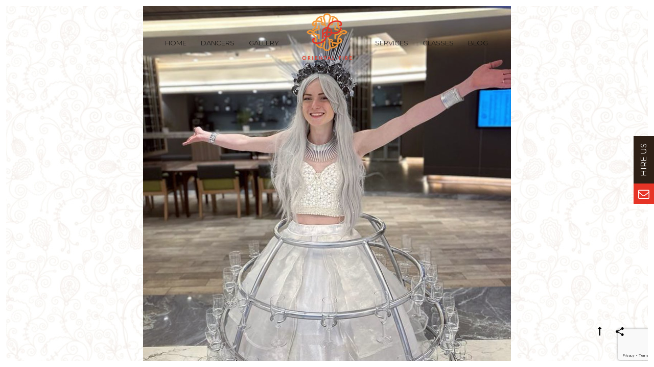

--- FILE ---
content_type: text/html; charset=UTF-8
request_url: https://www.orientalfire.co.za/september-shows-part-2-4/374580512_18312966136098781_1261242386774085737_n/
body_size: 64114
content:
<!DOCTYPE html>
<html lang="en-US">
<head>
    
    <meta charset="UTF-8">
    <meta name="viewport" content="width=device-width, initial-scale=1">
    
    <title>374580512_18312966136098781_1261242386774085737_n - Oriental Fire</title>

    <link rel="profile" href="http://gmpg.org/xfn/11">
    <link rel="pingback" href="https://www.orientalfire.co.za/xmlrpc.php">

    <meta name='robots' content='index, follow, max-image-preview:large, max-snippet:-1, max-video-preview:-1' />

	<!-- This site is optimized with the Yoast SEO plugin v20.1 - https://yoast.com/wordpress/plugins/seo/ -->
	<link rel="canonical" href="https://www.orientalfire.co.za/september-shows-part-2-4/374580512_18312966136098781_1261242386774085737_n/" />
	<meta property="og:locale" content="en_US" />
	<meta property="og:type" content="article" />
	<meta property="og:title" content="374580512_18312966136098781_1261242386774085737_n - Oriental Fire" />
	<meta property="og:url" content="https://www.orientalfire.co.za/september-shows-part-2-4/374580512_18312966136098781_1261242386774085737_n/" />
	<meta property="og:site_name" content="Oriental Fire" />
	<meta property="article:publisher" content="https://www.facebook.com/OrientalFireEntertainment" />
	<meta property="og:image" content="https://www.orientalfire.co.za/september-shows-part-2-4/374580512_18312966136098781_1261242386774085737_n" />
	<meta property="og:image:width" content="1" />
	<meta property="og:image:height" content="1" />
	<meta property="og:image:type" content="image/jpeg" />
	<meta name="twitter:card" content="summary_large_image" />
	<meta name="twitter:site" content="@TinaKapp" />
	<script type="application/ld+json" class="yoast-schema-graph">{"@context":"https://schema.org","@graph":[{"@type":"WebPage","@id":"https://www.orientalfire.co.za/september-shows-part-2-4/374580512_18312966136098781_1261242386774085737_n/","url":"https://www.orientalfire.co.za/september-shows-part-2-4/374580512_18312966136098781_1261242386774085737_n/","name":"374580512_18312966136098781_1261242386774085737_n - Oriental Fire","isPartOf":{"@id":"https://www.orientalfire.co.za/#website"},"primaryImageOfPage":{"@id":"https://www.orientalfire.co.za/september-shows-part-2-4/374580512_18312966136098781_1261242386774085737_n/#primaryimage"},"image":{"@id":"https://www.orientalfire.co.za/september-shows-part-2-4/374580512_18312966136098781_1261242386774085737_n/#primaryimage"},"thumbnailUrl":"https://www.orientalfire.co.za/wp-content/uploads/2023/10/374580512_18312966136098781_1261242386774085737_n.jpg","datePublished":"2023-10-08T14:33:47+00:00","dateModified":"2023-10-08T14:33:47+00:00","breadcrumb":{"@id":"https://www.orientalfire.co.za/september-shows-part-2-4/374580512_18312966136098781_1261242386774085737_n/#breadcrumb"},"inLanguage":"en-US","potentialAction":[{"@type":"ReadAction","target":["https://www.orientalfire.co.za/september-shows-part-2-4/374580512_18312966136098781_1261242386774085737_n/"]}]},{"@type":"ImageObject","inLanguage":"en-US","@id":"https://www.orientalfire.co.za/september-shows-part-2-4/374580512_18312966136098781_1261242386774085737_n/#primaryimage","url":"https://www.orientalfire.co.za/wp-content/uploads/2023/10/374580512_18312966136098781_1261242386774085737_n.jpg","contentUrl":"https://www.orientalfire.co.za/wp-content/uploads/2023/10/374580512_18312966136098781_1261242386774085737_n.jpg","width":1024,"height":1024},{"@type":"BreadcrumbList","@id":"https://www.orientalfire.co.za/september-shows-part-2-4/374580512_18312966136098781_1261242386774085737_n/#breadcrumb","itemListElement":[{"@type":"ListItem","position":1,"name":"Home","item":"https://www.orientalfire.co.za/"},{"@type":"ListItem","position":2,"name":"September Shows Part 2","item":"https://www.orientalfire.co.za/september-shows-part-2-4/"},{"@type":"ListItem","position":3,"name":"374580512_18312966136098781_1261242386774085737_n"}]},{"@type":"WebSite","@id":"https://www.orientalfire.co.za/#website","url":"https://www.orientalfire.co.za/","name":"Oriental Fire","description":"Entertainment for all events","publisher":{"@id":"https://www.orientalfire.co.za/#organization"},"potentialAction":[{"@type":"SearchAction","target":{"@type":"EntryPoint","urlTemplate":"https://www.orientalfire.co.za/?s={search_term_string}"},"query-input":"required name=search_term_string"}],"inLanguage":"en-US"},{"@type":"Organization","@id":"https://www.orientalfire.co.za/#organization","name":"Oriental Fire","url":"https://www.orientalfire.co.za/","logo":{"@type":"ImageObject","inLanguage":"en-US","@id":"https://www.orientalfire.co.za/#/schema/logo/image/","url":"https://www.orientalfire.co.za/wp-content/uploads/2022/05/OrientalFire-Logo-Darktall-600x600-1.jpg","contentUrl":"https://www.orientalfire.co.za/wp-content/uploads/2022/05/OrientalFire-Logo-Darktall-600x600-1.jpg","width":600,"height":600,"caption":"Oriental Fire"},"image":{"@id":"https://www.orientalfire.co.za/#/schema/logo/image/"},"sameAs":["https://www.facebook.com/OrientalFireEntertainment","https://twitter.com/TinaKapp","https://www.instagram.com/orientalfire/"]}]}</script>
	<!-- / Yoast SEO plugin. -->


<link rel='dns-prefetch' href='//www.google.com' />
<link rel='dns-prefetch' href='//fonts.googleapis.com' />
<link rel='dns-prefetch' href='//s.w.org' />
<link rel="alternate" type="application/rss+xml" title="Oriental Fire &raquo; Feed" href="https://www.orientalfire.co.za/feed/" />
<link rel="alternate" type="application/rss+xml" title="Oriental Fire &raquo; Comments Feed" href="https://www.orientalfire.co.za/comments/feed/" />
<link rel="alternate" type="application/rss+xml" title="Oriental Fire &raquo; 374580512_18312966136098781_1261242386774085737_n Comments Feed" href="https://www.orientalfire.co.za/september-shows-part-2-4/374580512_18312966136098781_1261242386774085737_n/feed/" />
		<!-- This site uses the Google Analytics by ExactMetrics plugin v8.11.1 - Using Analytics tracking - https://www.exactmetrics.com/ -->
							<script src="//www.googletagmanager.com/gtag/js?id=G-SFHJSCCELZ"  data-cfasync="false" data-wpfc-render="false" type="text/javascript" async></script>
			<script data-cfasync="false" data-wpfc-render="false" type="text/javascript">
				var em_version = '8.11.1';
				var em_track_user = true;
				var em_no_track_reason = '';
								var ExactMetricsDefaultLocations = {"page_location":"https:\/\/www.orientalfire.co.za\/september-shows-part-2-4\/374580512_18312966136098781_1261242386774085737_n\/"};
								if ( typeof ExactMetricsPrivacyGuardFilter === 'function' ) {
					var ExactMetricsLocations = (typeof ExactMetricsExcludeQuery === 'object') ? ExactMetricsPrivacyGuardFilter( ExactMetricsExcludeQuery ) : ExactMetricsPrivacyGuardFilter( ExactMetricsDefaultLocations );
				} else {
					var ExactMetricsLocations = (typeof ExactMetricsExcludeQuery === 'object') ? ExactMetricsExcludeQuery : ExactMetricsDefaultLocations;
				}

								var disableStrs = [
										'ga-disable-G-SFHJSCCELZ',
									];

				/* Function to detect opted out users */
				function __gtagTrackerIsOptedOut() {
					for (var index = 0; index < disableStrs.length; index++) {
						if (document.cookie.indexOf(disableStrs[index] + '=true') > -1) {
							return true;
						}
					}

					return false;
				}

				/* Disable tracking if the opt-out cookie exists. */
				if (__gtagTrackerIsOptedOut()) {
					for (var index = 0; index < disableStrs.length; index++) {
						window[disableStrs[index]] = true;
					}
				}

				/* Opt-out function */
				function __gtagTrackerOptout() {
					for (var index = 0; index < disableStrs.length; index++) {
						document.cookie = disableStrs[index] + '=true; expires=Thu, 31 Dec 2099 23:59:59 UTC; path=/';
						window[disableStrs[index]] = true;
					}
				}

				if ('undefined' === typeof gaOptout) {
					function gaOptout() {
						__gtagTrackerOptout();
					}
				}
								window.dataLayer = window.dataLayer || [];

				window.ExactMetricsDualTracker = {
					helpers: {},
					trackers: {},
				};
				if (em_track_user) {
					function __gtagDataLayer() {
						dataLayer.push(arguments);
					}

					function __gtagTracker(type, name, parameters) {
						if (!parameters) {
							parameters = {};
						}

						if (parameters.send_to) {
							__gtagDataLayer.apply(null, arguments);
							return;
						}

						if (type === 'event') {
														parameters.send_to = exactmetrics_frontend.v4_id;
							var hookName = name;
							if (typeof parameters['event_category'] !== 'undefined') {
								hookName = parameters['event_category'] + ':' + name;
							}

							if (typeof ExactMetricsDualTracker.trackers[hookName] !== 'undefined') {
								ExactMetricsDualTracker.trackers[hookName](parameters);
							} else {
								__gtagDataLayer('event', name, parameters);
							}
							
						} else {
							__gtagDataLayer.apply(null, arguments);
						}
					}

					__gtagTracker('js', new Date());
					__gtagTracker('set', {
						'developer_id.dNDMyYj': true,
											});
					if ( ExactMetricsLocations.page_location ) {
						__gtagTracker('set', ExactMetricsLocations);
					}
										__gtagTracker('config', 'G-SFHJSCCELZ', {"forceSSL":"true"} );
										window.gtag = __gtagTracker;										(function () {
						/* https://developers.google.com/analytics/devguides/collection/analyticsjs/ */
						/* ga and __gaTracker compatibility shim. */
						var noopfn = function () {
							return null;
						};
						var newtracker = function () {
							return new Tracker();
						};
						var Tracker = function () {
							return null;
						};
						var p = Tracker.prototype;
						p.get = noopfn;
						p.set = noopfn;
						p.send = function () {
							var args = Array.prototype.slice.call(arguments);
							args.unshift('send');
							__gaTracker.apply(null, args);
						};
						var __gaTracker = function () {
							var len = arguments.length;
							if (len === 0) {
								return;
							}
							var f = arguments[len - 1];
							if (typeof f !== 'object' || f === null || typeof f.hitCallback !== 'function') {
								if ('send' === arguments[0]) {
									var hitConverted, hitObject = false, action;
									if ('event' === arguments[1]) {
										if ('undefined' !== typeof arguments[3]) {
											hitObject = {
												'eventAction': arguments[3],
												'eventCategory': arguments[2],
												'eventLabel': arguments[4],
												'value': arguments[5] ? arguments[5] : 1,
											}
										}
									}
									if ('pageview' === arguments[1]) {
										if ('undefined' !== typeof arguments[2]) {
											hitObject = {
												'eventAction': 'page_view',
												'page_path': arguments[2],
											}
										}
									}
									if (typeof arguments[2] === 'object') {
										hitObject = arguments[2];
									}
									if (typeof arguments[5] === 'object') {
										Object.assign(hitObject, arguments[5]);
									}
									if ('undefined' !== typeof arguments[1].hitType) {
										hitObject = arguments[1];
										if ('pageview' === hitObject.hitType) {
											hitObject.eventAction = 'page_view';
										}
									}
									if (hitObject) {
										action = 'timing' === arguments[1].hitType ? 'timing_complete' : hitObject.eventAction;
										hitConverted = mapArgs(hitObject);
										__gtagTracker('event', action, hitConverted);
									}
								}
								return;
							}

							function mapArgs(args) {
								var arg, hit = {};
								var gaMap = {
									'eventCategory': 'event_category',
									'eventAction': 'event_action',
									'eventLabel': 'event_label',
									'eventValue': 'event_value',
									'nonInteraction': 'non_interaction',
									'timingCategory': 'event_category',
									'timingVar': 'name',
									'timingValue': 'value',
									'timingLabel': 'event_label',
									'page': 'page_path',
									'location': 'page_location',
									'title': 'page_title',
									'referrer' : 'page_referrer',
								};
								for (arg in args) {
																		if (!(!args.hasOwnProperty(arg) || !gaMap.hasOwnProperty(arg))) {
										hit[gaMap[arg]] = args[arg];
									} else {
										hit[arg] = args[arg];
									}
								}
								return hit;
							}

							try {
								f.hitCallback();
							} catch (ex) {
							}
						};
						__gaTracker.create = newtracker;
						__gaTracker.getByName = newtracker;
						__gaTracker.getAll = function () {
							return [];
						};
						__gaTracker.remove = noopfn;
						__gaTracker.loaded = true;
						window['__gaTracker'] = __gaTracker;
					})();
									} else {
										console.log("");
					(function () {
						function __gtagTracker() {
							return null;
						}

						window['__gtagTracker'] = __gtagTracker;
						window['gtag'] = __gtagTracker;
					})();
									}
			</script>
							<!-- / Google Analytics by ExactMetrics -->
		<script type="text/javascript">
window._wpemojiSettings = {"baseUrl":"https:\/\/s.w.org\/images\/core\/emoji\/14.0.0\/72x72\/","ext":".png","svgUrl":"https:\/\/s.w.org\/images\/core\/emoji\/14.0.0\/svg\/","svgExt":".svg","source":{"concatemoji":"https:\/\/www.orientalfire.co.za\/wp-includes\/js\/wp-emoji-release.min.js?ver=6.0.11"}};
/*! This file is auto-generated */
!function(e,a,t){var n,r,o,i=a.createElement("canvas"),p=i.getContext&&i.getContext("2d");function s(e,t){var a=String.fromCharCode,e=(p.clearRect(0,0,i.width,i.height),p.fillText(a.apply(this,e),0,0),i.toDataURL());return p.clearRect(0,0,i.width,i.height),p.fillText(a.apply(this,t),0,0),e===i.toDataURL()}function c(e){var t=a.createElement("script");t.src=e,t.defer=t.type="text/javascript",a.getElementsByTagName("head")[0].appendChild(t)}for(o=Array("flag","emoji"),t.supports={everything:!0,everythingExceptFlag:!0},r=0;r<o.length;r++)t.supports[o[r]]=function(e){if(!p||!p.fillText)return!1;switch(p.textBaseline="top",p.font="600 32px Arial",e){case"flag":return s([127987,65039,8205,9895,65039],[127987,65039,8203,9895,65039])?!1:!s([55356,56826,55356,56819],[55356,56826,8203,55356,56819])&&!s([55356,57332,56128,56423,56128,56418,56128,56421,56128,56430,56128,56423,56128,56447],[55356,57332,8203,56128,56423,8203,56128,56418,8203,56128,56421,8203,56128,56430,8203,56128,56423,8203,56128,56447]);case"emoji":return!s([129777,127995,8205,129778,127999],[129777,127995,8203,129778,127999])}return!1}(o[r]),t.supports.everything=t.supports.everything&&t.supports[o[r]],"flag"!==o[r]&&(t.supports.everythingExceptFlag=t.supports.everythingExceptFlag&&t.supports[o[r]]);t.supports.everythingExceptFlag=t.supports.everythingExceptFlag&&!t.supports.flag,t.DOMReady=!1,t.readyCallback=function(){t.DOMReady=!0},t.supports.everything||(n=function(){t.readyCallback()},a.addEventListener?(a.addEventListener("DOMContentLoaded",n,!1),e.addEventListener("load",n,!1)):(e.attachEvent("onload",n),a.attachEvent("onreadystatechange",function(){"complete"===a.readyState&&t.readyCallback()})),(e=t.source||{}).concatemoji?c(e.concatemoji):e.wpemoji&&e.twemoji&&(c(e.twemoji),c(e.wpemoji)))}(window,document,window._wpemojiSettings);
</script>
<style type="text/css">
img.wp-smiley,
img.emoji {
	display: inline !important;
	border: none !important;
	box-shadow: none !important;
	height: 1em !important;
	width: 1em !important;
	margin: 0 0.07em !important;
	vertical-align: -0.1em !important;
	background: none !important;
	padding: 0 !important;
}
</style>
	<link rel='stylesheet' id='wp-block-library-css'  href='https://www.orientalfire.co.za/wp-includes/css/dist/block-library/style.min.css?ver=6.0.11' type='text/css' media='all' />
<style id='global-styles-inline-css' type='text/css'>
body{--wp--preset--color--black: #000000;--wp--preset--color--cyan-bluish-gray: #abb8c3;--wp--preset--color--white: #ffffff;--wp--preset--color--pale-pink: #f78da7;--wp--preset--color--vivid-red: #cf2e2e;--wp--preset--color--luminous-vivid-orange: #ff6900;--wp--preset--color--luminous-vivid-amber: #fcb900;--wp--preset--color--light-green-cyan: #7bdcb5;--wp--preset--color--vivid-green-cyan: #00d084;--wp--preset--color--pale-cyan-blue: #8ed1fc;--wp--preset--color--vivid-cyan-blue: #0693e3;--wp--preset--color--vivid-purple: #9b51e0;--wp--preset--gradient--vivid-cyan-blue-to-vivid-purple: linear-gradient(135deg,rgba(6,147,227,1) 0%,rgb(155,81,224) 100%);--wp--preset--gradient--light-green-cyan-to-vivid-green-cyan: linear-gradient(135deg,rgb(122,220,180) 0%,rgb(0,208,130) 100%);--wp--preset--gradient--luminous-vivid-amber-to-luminous-vivid-orange: linear-gradient(135deg,rgba(252,185,0,1) 0%,rgba(255,105,0,1) 100%);--wp--preset--gradient--luminous-vivid-orange-to-vivid-red: linear-gradient(135deg,rgba(255,105,0,1) 0%,rgb(207,46,46) 100%);--wp--preset--gradient--very-light-gray-to-cyan-bluish-gray: linear-gradient(135deg,rgb(238,238,238) 0%,rgb(169,184,195) 100%);--wp--preset--gradient--cool-to-warm-spectrum: linear-gradient(135deg,rgb(74,234,220) 0%,rgb(151,120,209) 20%,rgb(207,42,186) 40%,rgb(238,44,130) 60%,rgb(251,105,98) 80%,rgb(254,248,76) 100%);--wp--preset--gradient--blush-light-purple: linear-gradient(135deg,rgb(255,206,236) 0%,rgb(152,150,240) 100%);--wp--preset--gradient--blush-bordeaux: linear-gradient(135deg,rgb(254,205,165) 0%,rgb(254,45,45) 50%,rgb(107,0,62) 100%);--wp--preset--gradient--luminous-dusk: linear-gradient(135deg,rgb(255,203,112) 0%,rgb(199,81,192) 50%,rgb(65,88,208) 100%);--wp--preset--gradient--pale-ocean: linear-gradient(135deg,rgb(255,245,203) 0%,rgb(182,227,212) 50%,rgb(51,167,181) 100%);--wp--preset--gradient--electric-grass: linear-gradient(135deg,rgb(202,248,128) 0%,rgb(113,206,126) 100%);--wp--preset--gradient--midnight: linear-gradient(135deg,rgb(2,3,129) 0%,rgb(40,116,252) 100%);--wp--preset--duotone--dark-grayscale: url('#wp-duotone-dark-grayscale');--wp--preset--duotone--grayscale: url('#wp-duotone-grayscale');--wp--preset--duotone--purple-yellow: url('#wp-duotone-purple-yellow');--wp--preset--duotone--blue-red: url('#wp-duotone-blue-red');--wp--preset--duotone--midnight: url('#wp-duotone-midnight');--wp--preset--duotone--magenta-yellow: url('#wp-duotone-magenta-yellow');--wp--preset--duotone--purple-green: url('#wp-duotone-purple-green');--wp--preset--duotone--blue-orange: url('#wp-duotone-blue-orange');--wp--preset--font-size--small: 13px;--wp--preset--font-size--medium: 20px;--wp--preset--font-size--large: 36px;--wp--preset--font-size--x-large: 42px;}.has-black-color{color: var(--wp--preset--color--black) !important;}.has-cyan-bluish-gray-color{color: var(--wp--preset--color--cyan-bluish-gray) !important;}.has-white-color{color: var(--wp--preset--color--white) !important;}.has-pale-pink-color{color: var(--wp--preset--color--pale-pink) !important;}.has-vivid-red-color{color: var(--wp--preset--color--vivid-red) !important;}.has-luminous-vivid-orange-color{color: var(--wp--preset--color--luminous-vivid-orange) !important;}.has-luminous-vivid-amber-color{color: var(--wp--preset--color--luminous-vivid-amber) !important;}.has-light-green-cyan-color{color: var(--wp--preset--color--light-green-cyan) !important;}.has-vivid-green-cyan-color{color: var(--wp--preset--color--vivid-green-cyan) !important;}.has-pale-cyan-blue-color{color: var(--wp--preset--color--pale-cyan-blue) !important;}.has-vivid-cyan-blue-color{color: var(--wp--preset--color--vivid-cyan-blue) !important;}.has-vivid-purple-color{color: var(--wp--preset--color--vivid-purple) !important;}.has-black-background-color{background-color: var(--wp--preset--color--black) !important;}.has-cyan-bluish-gray-background-color{background-color: var(--wp--preset--color--cyan-bluish-gray) !important;}.has-white-background-color{background-color: var(--wp--preset--color--white) !important;}.has-pale-pink-background-color{background-color: var(--wp--preset--color--pale-pink) !important;}.has-vivid-red-background-color{background-color: var(--wp--preset--color--vivid-red) !important;}.has-luminous-vivid-orange-background-color{background-color: var(--wp--preset--color--luminous-vivid-orange) !important;}.has-luminous-vivid-amber-background-color{background-color: var(--wp--preset--color--luminous-vivid-amber) !important;}.has-light-green-cyan-background-color{background-color: var(--wp--preset--color--light-green-cyan) !important;}.has-vivid-green-cyan-background-color{background-color: var(--wp--preset--color--vivid-green-cyan) !important;}.has-pale-cyan-blue-background-color{background-color: var(--wp--preset--color--pale-cyan-blue) !important;}.has-vivid-cyan-blue-background-color{background-color: var(--wp--preset--color--vivid-cyan-blue) !important;}.has-vivid-purple-background-color{background-color: var(--wp--preset--color--vivid-purple) !important;}.has-black-border-color{border-color: var(--wp--preset--color--black) !important;}.has-cyan-bluish-gray-border-color{border-color: var(--wp--preset--color--cyan-bluish-gray) !important;}.has-white-border-color{border-color: var(--wp--preset--color--white) !important;}.has-pale-pink-border-color{border-color: var(--wp--preset--color--pale-pink) !important;}.has-vivid-red-border-color{border-color: var(--wp--preset--color--vivid-red) !important;}.has-luminous-vivid-orange-border-color{border-color: var(--wp--preset--color--luminous-vivid-orange) !important;}.has-luminous-vivid-amber-border-color{border-color: var(--wp--preset--color--luminous-vivid-amber) !important;}.has-light-green-cyan-border-color{border-color: var(--wp--preset--color--light-green-cyan) !important;}.has-vivid-green-cyan-border-color{border-color: var(--wp--preset--color--vivid-green-cyan) !important;}.has-pale-cyan-blue-border-color{border-color: var(--wp--preset--color--pale-cyan-blue) !important;}.has-vivid-cyan-blue-border-color{border-color: var(--wp--preset--color--vivid-cyan-blue) !important;}.has-vivid-purple-border-color{border-color: var(--wp--preset--color--vivid-purple) !important;}.has-vivid-cyan-blue-to-vivid-purple-gradient-background{background: var(--wp--preset--gradient--vivid-cyan-blue-to-vivid-purple) !important;}.has-light-green-cyan-to-vivid-green-cyan-gradient-background{background: var(--wp--preset--gradient--light-green-cyan-to-vivid-green-cyan) !important;}.has-luminous-vivid-amber-to-luminous-vivid-orange-gradient-background{background: var(--wp--preset--gradient--luminous-vivid-amber-to-luminous-vivid-orange) !important;}.has-luminous-vivid-orange-to-vivid-red-gradient-background{background: var(--wp--preset--gradient--luminous-vivid-orange-to-vivid-red) !important;}.has-very-light-gray-to-cyan-bluish-gray-gradient-background{background: var(--wp--preset--gradient--very-light-gray-to-cyan-bluish-gray) !important;}.has-cool-to-warm-spectrum-gradient-background{background: var(--wp--preset--gradient--cool-to-warm-spectrum) !important;}.has-blush-light-purple-gradient-background{background: var(--wp--preset--gradient--blush-light-purple) !important;}.has-blush-bordeaux-gradient-background{background: var(--wp--preset--gradient--blush-bordeaux) !important;}.has-luminous-dusk-gradient-background{background: var(--wp--preset--gradient--luminous-dusk) !important;}.has-pale-ocean-gradient-background{background: var(--wp--preset--gradient--pale-ocean) !important;}.has-electric-grass-gradient-background{background: var(--wp--preset--gradient--electric-grass) !important;}.has-midnight-gradient-background{background: var(--wp--preset--gradient--midnight) !important;}.has-small-font-size{font-size: var(--wp--preset--font-size--small) !important;}.has-medium-font-size{font-size: var(--wp--preset--font-size--medium) !important;}.has-large-font-size{font-size: var(--wp--preset--font-size--large) !important;}.has-x-large-font-size{font-size: var(--wp--preset--font-size--x-large) !important;}
</style>
<link rel='stylesheet' id='contact-form-7-css'  href='https://www.orientalfire.co.za/wp-content/plugins/contact-form-7/includes/css/styles.css?ver=5.5.6.1' type='text/css' media='all' />
<link rel='stylesheet' id='ncf_lato_font-css'  href='//fonts.googleapis.com/css?family=Lato%3A300normal%2C400normal%2C400italic%2C600normal%2C600italic&#038;subset=all&#038;ver=6.0.11' type='text/css' media='all' />
<link rel='stylesheet' id='ncf_styles-css'  href='https://www.orientalfire.co.za/wp-content/plugins/ninja-contact-form/css/ninja-contact-form.css?ver=6.0.11' type='text/css' media='all' />
<link rel='stylesheet' id='bwpb-front-css'  href='https://www.orientalfire.co.za/wp-content/plugins/peenapo-page-builder/assets/css/bwpb-front.css?ver=6.0.11' type='text/css' media='all' />
<link rel='stylesheet' id='bwpb-front-media-css'  href='https://www.orientalfire.co.za/wp-content/plugins/peenapo-page-builder/assets/css/bwpb-front-media.css?ver=6.0.11' type='text/css' media='all' />
<link rel='stylesheet' id='bw-reset-css'  href='https://www.orientalfire.co.za/wp-content/themes/panama/assets/css/reset.css?ver=1.0' type='text/css' media='all' />
<link rel='stylesheet' id='bw-style-css'  href='https://www.orientalfire.co.za/wp-content/themes/panama/assets/css/style.css?ver=1.0' type='text/css' media='all' />
<style id='bw-style-inline-css' type='text/css'>

                #wrapper {top:0;}
                #at3lb {top:12px!important;}
                #mobile-menu-panel {top:12px;}
                .bw-is-mobile #mobile-menu-panel {top:0}
            
                /* background color */
                .test {background-color:#e53327}
                /* color */
                .bw-grid-content h2:hover, .bw-grid-read-more, .bw-project-cat li::after, #mixer .infobox a:hover, .bw-grid-label a:hover, .mfp-counter .control-item .js-unit, .bw-grid-over .grid-icon:hover, .filter-static ul li:hover, .filter-static ul li.active, #rail-buttons a:hover, .bw-text-slider-item span, .bwpb-grid-item .read-more, .bw-cover-square .bw-cover-container h3, a, a:hover, .bw-social-uc li .icon, .panama-heading .heading-sub-title > div {color:#e53327}
                /* border color */
                .load-more-btn, .bwpb-load-more-btn, .post-more {border-color:#e53327}
            body{font-family:'Playfair Display'}h1, h2, h3, h4, h5, h6, .section-header h2, .bw-blog-creative .sub-info, #logo a h1, #bw-slider-cover h2, .widget_search input, #cleint-area-search{font-family:'Playfair Display'}.post-title a, .widget .widget-title{font-family:'Droid Serif'}#header #navigation .menu li a, .navigation-footer, .footer-copy, .bw-navigation, .panama-button{font-family:'Montserrat'}#logo p, #bw-slider-cover h4{font-family:'Playfair Display'}.bw-cover-square h3, .panama-heading .heading-sub-title, .bw-text-slider-item span{font-family:'Great Vibes'}
</style>
<link rel='stylesheet' id='style-css'  href='https://www.orientalfire.co.za/wp-content/themes/orientalfire/style.css?ver=6.0.11' type='text/css' media='all' />
<link rel='stylesheet' id='bw-plugins-css-css'  href='https://www.orientalfire.co.za/wp-content/themes/panama/assets/css/plugins.css?ver=1.0' type='text/css' media='all' />
<link rel='stylesheet' id='bw-media-css'  href='https://www.orientalfire.co.za/wp-content/themes/panama/assets/css/media.css?ver=1.0' type='text/css' media='all' />
<link rel='stylesheet' id='google-fonts-css'  href='https://fonts.googleapis.com/css?family=Great+Vibes&#038;ver=6.0.11' type='text/css' media='all' />
<link rel='stylesheet' id='add-google-fonts-css'  href='https://fonts.googleapis.com/css?family=Quicksand%3A300%2C400%7COpen+Sans%3A300%2C400%2C600%7CGreat+Vibes&#038;ver=6.0.11' type='text/css' media='all' />
<script type='text/javascript' src='https://www.orientalfire.co.za/wp-content/plugins/google-analytics-dashboard-for-wp/assets/js/frontend-gtag.min.js?ver=8.11.1' id='exactmetrics-frontend-script-js'></script>
<script data-cfasync="false" data-wpfc-render="false" type="text/javascript" id='exactmetrics-frontend-script-js-extra'>/* <![CDATA[ */
var exactmetrics_frontend = {"js_events_tracking":"true","download_extensions":"zip,mp3,mpeg,pdf,docx,pptx,xlsx,rar","inbound_paths":"[{\"path\":\"\\\/go\\\/\",\"label\":\"affiliate\"},{\"path\":\"\\\/recommend\\\/\",\"label\":\"affiliate\"}]","home_url":"https:\/\/www.orientalfire.co.za","hash_tracking":"false","v4_id":"G-SFHJSCCELZ"};/* ]]> */
</script>
<script type='text/javascript' src='https://www.orientalfire.co.za/wp-includes/js/jquery/jquery.min.js?ver=3.6.0' id='jquery-core-js'></script>
<script type='text/javascript' src='https://www.orientalfire.co.za/wp-includes/js/jquery/jquery-migrate.min.js?ver=3.3.2' id='jquery-migrate-js'></script>
<script type='text/javascript' id='ncf_main_js-js-extra'>
/* <![CDATA[ */
var NinjaContactFormOpts = {"ajaxurl":"https:\/\/www.orientalfire.co.za\/wp-admin\/admin-ajax.php","sidebar_type":"slide","theme":"aerial","sidebar_pos":"right","flat_socialbar":"bottom","base_color":"{\"flat\":\"#2b93c0\",\"cube\":\"#c0392b\",\"minimalistic\":\"#e96701\",\"aerial\":\"#e63426\"}","humantest":"","fade_content":"dark","label":"1","label_top":"50%","label_vis":"visible","label_scroll_selector":"","label_mouseover":"","bg":"pattern8","togglers":"","path":"https:\/\/www.orientalfire.co.za\/wp-content\/plugins\/ninja-contact-form\/img\/","scroll":"custom","send_more_text":"Send more","try_again_text":"Try again","close_text":"Close","sending_text":"Sending","msg_fail_text":"Something went wrong while sending your message","errors":{"required":"* Please enter %%","requiredCheckbox":"* Please %%","min":"* %% must have at least %% characters.","max":"* %% can have at most %% characters.","matches":"* %% must match %%.","less":"* %% must be less than %%","greater":"* %% must be greater than %%.","numeric":"* %% must be numeric.","email":"* %% must be a valid email address.","ip":"* %% must be a valid ip address.","answer":"* Wrong %%"},"nonce":"87d8824f75","id1":{"success":"Your message was successfully sent!"},"social":{"1":{"ncf_facebook":"https:\/\/www.facebook.com\/OrientalFireEntertainment","ncf_twitter":"https:\/\/twitter.com\/TinaKapp","ncf_pinterest":"https:\/\/www.instagram.com\/orientalfire\/"}},"plugin_ver":"3.5.8"};
/* ]]> */
</script>
<script type='text/javascript' src='https://www.orientalfire.co.za/wp-content/plugins/ninja-contact-form/js/ninja-contact-form.min.js?ver=6.0.11' id='ncf_main_js-js'></script>
<script type='text/javascript' src='https://www.orientalfire.co.za/wp-content/themes/panama/assets/js/vendors/modernizr/modernizr.custom.js?ver=1.0' id='bw-modernizr-js'></script>
<link rel="https://api.w.org/" href="https://www.orientalfire.co.za/wp-json/" /><link rel="alternate" type="application/json" href="https://www.orientalfire.co.za/wp-json/wp/v2/media/35075" /><link rel="EditURI" type="application/rsd+xml" title="RSD" href="https://www.orientalfire.co.za/xmlrpc.php?rsd" />
<link rel="wlwmanifest" type="application/wlwmanifest+xml" href="https://www.orientalfire.co.za/wp-includes/wlwmanifest.xml" /> 
<meta name="generator" content="WordPress 6.0.11" />
<link rel='shortlink' href='https://www.orientalfire.co.za/?p=35075' />
<link rel="alternate" type="application/json+oembed" href="https://www.orientalfire.co.za/wp-json/oembed/1.0/embed?url=https%3A%2F%2Fwww.orientalfire.co.za%2Fseptember-shows-part-2-4%2F374580512_18312966136098781_1261242386774085737_n%2F" />
<link rel="alternate" type="text/xml+oembed" href="https://www.orientalfire.co.za/wp-json/oembed/1.0/embed?url=https%3A%2F%2Fwww.orientalfire.co.za%2Fseptember-shows-part-2-4%2F374580512_18312966136098781_1261242386774085737_n%2F&#038;format=xml" />
<style id="ncf_dynamic_styles">


body:not([class*=ncf_mobile]) .nks_cc_trigger_tabs.ncf_tab {
	top: 50% !important;
}

.ncf_mobile .nks_cc_trigger_tabs.ncf_tab {
	top: 100px !important;
}

.ncf_exposed #ncf-overlay {
	opacity: 0.7;
	-ms-filter: "progid:DXImageTransform.Microsoft.Alpha(Opacity=70)";
}

.ncf_exposed #ncf-overlay:hover {
	cursor: pointer;
	cursor: url("https://www.orientalfire.co.za/wp-content/plugins/ninja-contact-form/img/close2.png") 16 16,pointer;
}



#ncf_sidebar.ncf_imagebg_pattern8 {
	background-image: url(https://www.orientalfire.co.za/wp-content/plugins/ninja-contact-form/img/bg/pattern8.jpg);
}

.ncf_color1, #ncf_sidebar .ncf_button:before {
	background-color: #e63426 !important ;
}

#ncf_sidebar.ncf_aerial input[type=text],
#ncf_sidebar.ncf_aerial input[type=email],
#ncf_sidebar.ncf_aerial input[type=date],
#ncf_sidebar.ncf_aerial input[type=tel],
#ncf_sidebar.ncf_aerial textarea,
.ncf_aerial .ncf_user_firstname,
.ncf_aerial .ncf_user_lastname,
#ncf_sidebar.ncf_aerial .ncf_user_bio,
#ncf_sidebar.ncf_aerial .wpcf7,
#ncf_sidebar.ncf_aerial .ncf_select_wrap select,
#ncf_sidebar .ncf_select_wrap:before,
#ncf_sidebar input[type=checkbox]:checked + label:before,
#ncf_sidebar input[type=radio]:checked + label:before {
	color:  #e63426 !important;
}

#ncf_sidebar.ncf_minimalistic .wpcf7 p, #ncf_sidebar.ncf_minimalistic .wpcf7-response-output {
	color:  #e63426;
}

.ncf_minimalistic .ncf_form_res_message {
	color:  #e63426 !important;
}

.ncf_minimalistic .ncf_sidebar_socialbar li a:hover {
	background-color: #e63426 !important ;
}
.ncf_minimalistic input:focus,
.ncf_minimalistic textarea:focus
{
	color: #e63426 !important;
}

#ncf_sidebar .ncf_err_msg, #ncf_sidebar .ncf_form_btn_wrapper .ncf_btn_close {
<!--	color: --><!-- !important;-->
}

#ncf_sidebar.ncf_aerial .ncf_ph label {
	color: #e63426 !important;
}

#ncf_sidebar input[type=checkbox] + label:before,
#ncf_sidebar input[type=radio] + label:before {
}


#ncf_sidebar.ncf_minimalistic input[type=submit],
#ncf_sidebar.ncf_aerial input[type=submit] {
	background-color: #e63426;
}

#ncf_sidebar.ncf_aerial input[type=submit] {
	background-color: #e63426 !important;
	background-image: none !important;
	text-shadow: none;

}

.ncf_color2 {
	background-color: #f33728 !important ;
}
.ncf_minimalistic .ncf_user_bio, .ncf_minimalistic .wpcf7 p, .ncf_minimalistic .wpcf7 p label {
	color:  #f33728 !important;
}

#ncf_sidebar.ncf_aerial .ncf_user_title{
	color: #f33728;
}












.ncf_imagebg_custom {
	background-image: url() !important;
}
.ncf_flat .ncf_sidebar_socialbar,
.ncf_minimalistic .ncf_sidebar_socialbar,
.ncf_minimalistic .ncf_sidebar_cont > .ncf_line_sep,
.ncf_aerial .ncf_sidebar_socialbar {
	display: none !important;
}

#ncf_sidebar.ncf_aerial input[type=text],
#ncf_sidebar.ncf_aerial input[type=email],
#ncf_sidebar.ncf_aerial input[type=date],
#ncf_sidebar.ncf_aerial input[type=tel],
#ncf_sidebar.ncf_aerial textarea,
.ncf_aerial .ncf_sidebar_header:after,
#ncf_sidebar.ncf_aerial .ncf_select_wrap,
#ncf_sidebar.ncf_aerial .ncf_question_wrapper [id*=ncf_answer_field] {
	background-color: rgba(230,52,38, 0.2) !important;
}

#ncf_sidebar.ncf_aerial input[type=checkbox] + label:before,
#ncf_sidebar.ncf_aerial input[type=radio] + label:before {
	background-color: rgba(230,52,38, 0.2) !important;
}

.nks_cc_trigger_tabs .ncf-tab-icon .fa:before  {
			color: rgb(230, 52, 38)!important;
		}
		.nks_cc_trigger_tabs.nks_metro .ncf-tab-icon .fa-stack-2x {
			background-color: rgb(230, 52, 38);
			}.nks_cc_trigger_tabs .ncf-tab-icon:after {
	font-family: inherit;
	content: 'HIRE US';
	position: absolute;
	top: -10%;
	font-size: 20px;
	left: 50%;
	line-height: 28px;
	-webkit-transform: rotate(-90deg);
	-moz-transform: rotate(-90deg);
	-ms-transform: rotate(-90deg);
	-o-transform: rotate(-90deg);
	transform: rotate(-90deg);
	-webkit-transform-origin: left top 0;
	-moz-transform-origin: left top 0;
	-ms-transform-origin: left top 0;
	-o-transform-origin: left top 0;
	transform-origin: left top 0;
	color: #FFF;
	padding: 6px 14px;
	margin-left: -20px;
	white-space: nowrap;
	background-color: rgb(46, 32, 22);
	border-radius: 20px;
	-moz-border-radius: 20px;
	-webkit-border-radius: 20px;
	-webkit-backface-visibility: hidden;
}

.ncf_hidden .nks-hover .fa-stack-1x.fa-inverse:before  {
	color: white !important;
}

.nks_cc_trigger_tabs.nks_metro .ncf-tab-icon:after {
	left: 0;
	top: 0;
	margin-left: 0px;
	border-radius: 0px;
	-moz-border-radius: 0px;
	-webkit-border-radius: 0px;
}

.nks_cc_trigger_tabs.nks_metro .ncf-tab-icon.fa-3x:after {
	padding: 21px;
	font-size: 24px;
}

.nks_cc_trigger_tabs.nks_metro .ncf-tab-icon.fa-2x:after {
	padding: 10px 21px;
}

.nks_cc_trigger_tabs.nks_metro .ncf-tab-icon.fa-2x:after {
	font-size: 18px;
}



body.ncf_sidebar_push > * {
    position: relative;
}
.nks_cc_trigger_tabs .ncf-tab-icon:after {
    font-family: 'Montserrat';
    font-size: 13px;
}
.nks_Xcc_trigger_tabs {
    margin-right: 12px;
}.ncf_exposed #ns-overlay {
	opacity: 0.7;
}
/* set up the keyframes */
@keyframes bodyArrived {
	from { opacity: 0.99; }
	to { opacity: 1; }
}

@-moz-keyframes bodyArrived {
	from { opacity: 0.99; }
	to { opacity: 1; }
}

@-webkit-keyframes bodyArrived {
	from { opacity: 0.99; }
	to { opacity: 1; }
}

@-ms-keyframes bodyArrived {
	from { opacity: 0.99; }
	to { opacity: 1; }
}

@-o-keyframes bodyArrived {
	from { opacity: 0.99; }
	to { opacity: 1; }
}

body {
	/*animation-duration: 0.001s;*/
	/*-o-animation-duration: 0.001s;*/
	/*-ms-animation-duration: 0.001s;*/
	/*-moz-animation-duration: 0.001s;*/
	/*-webkit-animation-duration: 0.001s;*/
	/*animation-name: bodyArrived;*/
	/*-o-animation-name: bodyArrived;*/
	/*-ms-animation-name: bodyArrived;*/
	/*-moz-animation-name: bodyArrived;*/
	/*-webkit-animation-name: bodyArrived;*/
}
</style>
<script>
	(function($){

		NinjaContactFormOpts.callbacks = {
			noop: function(){},"id1" : function(){}		}

		var insertListener = function(event){
			if (event.animationName == "bodyArrived") {
				afterBodyArrived();
			}
		}
		var timer;

		if (document.addEventListener && false) {
			document.addEventListener("animationstart", insertListener, false);
			document.addEventListener("MSAnimationStart", insertListener, false);
			document.addEventListener("webkitAnimationStart", insertListener, false);
		} else {
			timer = setInterval(function(){
				if (document.body) {
					clearInterval(timer);
					afterBodyArrived();
				}
			},14);
		}

		function afterBodyArrived () {

			if (!window.NinjaContactFormOpts || window.NinjaSidebar) return;

			var opts = window.NinjaContactFormOpts;
			var nksopts = window.NKS_CC_Opts;
			var subopts = window.NKSubOpts;
			var $body = $('body');

			var TYPE = NinjaContactFormOpts.sidebar_type;
			var $bodybg = $('<div id="ncf-body-bg"/>').prependTo($body);
			var b = document.body;
			var bodyCss;

			$(function(){
				setTimeout(function() {

					if (!$bodybg.parent().is($body)) {
						$body.prepend($bodybg).prepend($('.nks_cc_trigger_tabs')).prepend($('#ncf_sidebar')).append($('#ncf-overlay-wrapper'));
					}

					if (TYPE === 'push') { $bodybg.css('backgroundColor', $body.css('backgroundColor')) }

				},0)
			});

			if (TYPE === 'push') {

				bodyCss = {
					'backgroundColor':$body.css('backgroundColor'),
					'backgroundImage':$body.css('backgroundImage'),
					'backgroundAttachment':$body.css('backgroundAttachment'),
					'backgroundSize':$body.css('backgroundSize'),
					'backgroundPosition':$body.css('backgroundPosition'),
					'backgroundRepeat':$body.css('backgroundRepeat'),
					'backgroundOrigin':$body.css('backgroundOrigin'),
					'backgroundClip':$body.css('backgroundClip')
				};

				if (bodyCss.backgroundColor.indexOf('(0, 0, 0, 0') + 1 || bodyCss.backgroundColor.indexOf('transparent') + 1 ) {
					bodyCss.backgroundColor = '#fff';
				}

				if (bodyCss.backgroundAttachment === 'fixed') {
					NinjaContactFormOpts.isBgFixed = true;
					bodyCss.position = 'fixed';
					bodyCss.bottom = 0;
					bodyCss.backgroundAttachment = 'scroll';
				} else {
					bodyCss.height = Math.max(
						b.scrollHeight, document.documentElement.scrollHeight,
						b.offsetHeight, document.documentElement.offsetHeight,
						b.clientHeight, document.documentElement.clientHeight
					)
				}

				$bodybg.css(bodyCss);

			} else {
				//$body.addClass('nks_sidebar_slide')
			}

			setTimeout(function(){
				$(function(){

					var $tabs = $('.nks_cc_trigger_tabs');
					var $btn;
					var sel;
					var nkspos = nksopts && nksopts.sidebar_pos;
					var subpos = subopts && subopts.sidebar_pos;

					if ( $tabs.length && (opts.sidebar_pos === nkspos || opts.sidebar_pos === subpos) ) {

						$btn = $('<span class="fa-stack fa-lg ncf-tab-icon fa-1x"> <i class="fa ncf-icon-square fa-stack-2x "></i> <i class="fa ncf-icon-mail-1 fa-stack-1x fa-inverse"></i> </span>');

						if (opts.sidebar_pos === nkspos) {
							$tabs.filter(':has(".nks-tab")').prepend($btn);
							triggerEvent();
							return;
						}

						if (opts.sidebar_pos === subpos) {
							$tabs.filter(':has(".nksub-tab-icon")').prepend($btn);
							triggerEvent();
							return;
						}


					} else {
						$tabs = $('<div class="nks_cc_trigger_tabs ncf_tab ncf_label_visible nks_metro"><span class="fa-stack ncf-tab-icon fa-lg fa-1x"> <i class="fa ncf-icon-square fa-stack-2x "></i> <i class="fa ncf-icon-mail-1 fa-stack-1x fa-inverse"></i> </span></div>');
						$body.append($tabs);
					}

					triggerEvent();
	//
				});
			});
		}

		function triggerEvent(){
				$(document).trigger('ncf_ready');
		}

	})(jQuery)

</script><style>
        .bwpb-row-holder.bwpb-row-full_width_background > .bwpb-row {max-width:1100px;}
        .bwpb-row-holder.bwpb-row-in_container {max-width:1100px;}
        </style><style>
        .bwpb-tab-wrapper .bwpb-tab-list li.active, .bwpb-pc-highlight .bwpb-pc-title, .bwpb-pc-highlight .bwpb-pc-price {background-color:#62dc82}
        </style><style></style>		<script>
			document.documentElement.className = document.documentElement.className.replace( 'no-js', 'js' );
		</script>
				<style>
			.no-js img.lazyload { display: none; }
			figure.wp-block-image img.lazyloading { min-width: 150px; }
							.lazyload, .lazyloading { opacity: 0; }
				.lazyloaded {
					opacity: 1;
					transition: opacity 400ms;
					transition-delay: 0ms;
				}
					</style>
		<link rel='shortcut icon' href='https://www.orientalfire.co.za/wp-content/uploads/2015/10/logo_alt_104x100.png'><style></style><style type="text/css" id="custom-background-css">
body.custom-background { background-image: url("https://www.orientalfire.co.za/wp-content/uploads/2015/11/floral_pattern.jpg"); background-position: left top; background-size: auto; background-repeat: repeat; background-attachment: scroll; }
</style>
	<link rel="icon" href="https://www.orientalfire.co.za/wp-content/uploads/2024/10/logo_favicon-150x144.png" sizes="32x32" />
<link rel="icon" href="https://www.orientalfire.co.za/wp-content/uploads/2024/10/logo_favicon.png" sizes="192x192" />
<link rel="apple-touch-icon" href="https://www.orientalfire.co.za/wp-content/uploads/2024/10/logo_favicon.png" />
<meta name="msapplication-TileImage" content="https://www.orientalfire.co.za/wp-content/uploads/2024/10/logo_favicon.png" />
		<style type="text/css" id="wp-custom-css">
			.nks_cc_trigger_tabs .ncf-tab-icon:after {
    font-size: 15px;
}

.ncf-tab-icon .fa, .ncf-tab-icon.fa {
    Xfont-family: 'Font Awesome\ 5 Free' !important;
}

.ncf-tab-icon.fa-1x .fa-stack-1x:before {
    font-size: 22px;
}

.ncf_tab .nks-hover .fa-stack-1x:after {
    -webkit-transform: scale(0.5, 0.5);
    -moz-transform: scale(0.5, 0.5);
    -ms-transform: scale(0.5, 0.5);
    -o-transform: scale(0.5, 0.5);
    transform: scale(0.5, 0.5);
}

.mobile-logo img {
    padding-left: 6px;
    padding-bottom: 3px;	
}

.ncf_mobile .nks_cc_trigger_tabs.ncf_tab {
    top: 200px !important;
}

.bw-show-mobile-menu #mobile-menu-panel {
    visibility: visible;
    z-index: 100002;
}

.wpcf7 form .wpcf7-response-output {
    clear: both;
}

@media only screen and (max-width: 768px) {
.bwpb-column-inner {
    margXin-top: 300px;
}
}		</style>
		
</head>


<body class="attachment attachment-template-default single single-attachment postid-35075 attachmentid-35075 attachment-jpeg custom-background djax-off bw-effect-from-bottom bw-is-desktop bw-header-frame-white" data-default-frame="white">
    
        
        
    <span id="bw-preloader" class="no-pointer bw-pre-animation bw-opt-anim"></span>
    
    <ul id="bw-frame-border">
    <li class="bw-frame-border-top"></li>
    <li class="bw-frame-border-right"></li>
    <li class="bw-frame-border-bottom"></li>
    <li class="bw-frame-border-left"></li>
</ul>
    
    <div id="mobile-menu-panel">
                    <div class="bw-mobile-menu"><ul id="menu-mobile-menu" class="menu"><li id="menu-item-1345" class="menu-item menu-item-type-post_type menu-item-object-page menu-item-home menu-item-1345"><a href="https://www.orientalfire.co.za/">Home</a></li>
<li id="menu-item-1346" class="menu-item menu-item-type-post_type menu-item-object-page menu-item-1346"><a href="https://www.orientalfire.co.za/our-dancers/">Dancers</a></li>
<li id="menu-item-1343" class="menu-item menu-item-type-post_type menu-item-object-page menu-item-1343"><a href="https://www.orientalfire.co.za/photo-gallery/">Gallery</a></li>
<li id="menu-item-1347" class="menu-item menu-item-type-post_type menu-item-object-page menu-item-1347"><a href="https://www.orientalfire.co.za/services/">Services</a></li>
<li id="menu-item-1342" class="menu-item menu-item-type-post_type menu-item-object-page menu-item-1342"><a href="https://www.orientalfire.co.za/dance-classes/">Classes</a></li>
<li id="menu-item-1344" class="menu-item menu-item-type-post_type menu-item-object-page menu-item-1344"><a href="https://www.orientalfire.co.za/blog/">Blog</a></li>
</ul></div>            </div>
    
    <div id="wrapper">
        
        <header id="header" class="header-layout-center">
    <span class="bw-hshadow"></span>
    <div class="mobile-logo"><img  alt="" data-src="https://www.orientalfire.co.za/wp-content/uploads/2015/10/logo_304x80.png" class="lazyload" src="[data-uri]"><noscript><img src="https://www.orientalfire.co.za/wp-content/uploads/2015/10/logo_304x80.png" alt=""></noscript></div>    <span class="mobile-toggle"><span class="toggle-border"></span></span>
    <div class="bw-table bw-menu-desktop">
        <nav class="bw-navigation navigation-left bw-cell">
                            <div class="menu-primary-left-container"><ul id="menu-primary-left" class="menu"><li id="menu-item-1062" class="menu-item menu-item-type-post_type menu-item-object-page menu-item-home menu-item-1062"><a href="https://www.orientalfire.co.za/">Home</a></li>
<li id="menu-item-1300" class="menu-item menu-item-type-post_type menu-item-object-page menu-item-1300"><a href="https://www.orientalfire.co.za/our-dancers/">Dancers</a></li>
<li id="menu-item-1277" class="menu-item menu-item-type-post_type menu-item-object-page menu-item-1277"><a href="https://www.orientalfire.co.za/photo-gallery/">Gallery</a></li>
</ul></div>                    </nav>
        
        <div class="bw-cell" id="logo"><a href="https://www.orientalfire.co.za/"><img   alt="Oriental Fire" data-src="https://www.orientalfire.co.za/wp-content/uploads/2015/10/logo_104x100.png" class="bw-main-logo lazyload" src="[data-uri]"><noscript><img class="bw-main-logo" src="https://www.orientalfire.co.za/wp-content/uploads/2015/10/logo_104x100.png" alt="Oriental Fire"></noscript><img   alt="" data-src="https://www.orientalfire.co.za/wp-content/uploads/2015/10/logo_alt2_104x100.png" class="bw-white-logo lazyload" src="[data-uri]"><noscript><img class="bw-white-logo" src="https://www.orientalfire.co.za/wp-content/uploads/2015/10/logo_alt2_104x100.png" alt=""></noscript></a></div>        
        <nav class="bw-navigation navigation-right bw-cell">
                            <div class="menu-primary-right-container"><ul id="menu-primary-right" class="menu"><li id="menu-item-1068" class="menu-item menu-item-type-post_type menu-item-object-page menu-item-1068"><a href="https://www.orientalfire.co.za/services/">Services</a></li>
<li id="menu-item-1302" class="menu-item menu-item-type-post_type menu-item-object-page menu-item-1302"><a href="https://www.orientalfire.co.za/dance-classes/">Classes</a></li>
<li id="menu-item-1280" class="menu-item menu-item-type-post_type menu-item-object-page menu-item-1280"><a href="https://www.orientalfire.co.za/blog/">Blog</a></li>
</ul></div>                    </nav>
    </div>
</header>        
        <div id="container" class="">
        <div id="content" class="djax-dynamic">
<div class="scale--both bw--addthis bw--single-photo fixed  bw-call-header-overlap">
                <div id="single-image" class="bw-liquify-img " data-imgLiquid-fill='false'>
            <img width="1024" height="1024"   alt="374580512_18312966136098781_1261242386774085737_n" data-srcset="https://www.orientalfire.co.za/wp-content/uploads/2023/10/374580512_18312966136098781_1261242386774085737_n.jpg 1024w, https://www.orientalfire.co.za/wp-content/uploads/2023/10/374580512_18312966136098781_1261242386774085737_n-350x350.jpg 350w, https://www.orientalfire.co.za/wp-content/uploads/2023/10/374580512_18312966136098781_1261242386774085737_n-500x500.jpg 500w, https://www.orientalfire.co.za/wp-content/uploads/2023/10/374580512_18312966136098781_1261242386774085737_n-150x150.jpg 150w, https://www.orientalfire.co.za/wp-content/uploads/2023/10/374580512_18312966136098781_1261242386774085737_n-571x571.jpg 571w, https://www.orientalfire.co.za/wp-content/uploads/2023/10/374580512_18312966136098781_1261242386774085737_n-1020x1020.jpg 1020w, https://www.orientalfire.co.za/wp-content/uploads/2023/10/374580512_18312966136098781_1261242386774085737_n-600x600.jpg 600w, https://www.orientalfire.co.za/wp-content/uploads/2023/10/374580512_18312966136098781_1261242386774085737_n-400x400.jpg 400w, https://www.orientalfire.co.za/wp-content/uploads/2023/10/374580512_18312966136098781_1261242386774085737_n-485x485.jpg 485w"  data-src="https://www.orientalfire.co.za/wp-content/uploads/2023/10/374580512_18312966136098781_1261242386774085737_n.jpg" data-sizes="(max-width: 1024px) 100vw, 1024px" class="lazyload" src="[data-uri]" /><noscript><img width="1024" height="1024" src="https://www.orientalfire.co.za/wp-content/uploads/2023/10/374580512_18312966136098781_1261242386774085737_n.jpg" class="" alt="374580512_18312966136098781_1261242386774085737_n" srcset="https://www.orientalfire.co.za/wp-content/uploads/2023/10/374580512_18312966136098781_1261242386774085737_n.jpg 1024w, https://www.orientalfire.co.za/wp-content/uploads/2023/10/374580512_18312966136098781_1261242386774085737_n-350x350.jpg 350w, https://www.orientalfire.co.za/wp-content/uploads/2023/10/374580512_18312966136098781_1261242386774085737_n-500x500.jpg 500w, https://www.orientalfire.co.za/wp-content/uploads/2023/10/374580512_18312966136098781_1261242386774085737_n-150x150.jpg 150w, https://www.orientalfire.co.za/wp-content/uploads/2023/10/374580512_18312966136098781_1261242386774085737_n-571x571.jpg 571w, https://www.orientalfire.co.za/wp-content/uploads/2023/10/374580512_18312966136098781_1261242386774085737_n-1020x1020.jpg 1020w, https://www.orientalfire.co.za/wp-content/uploads/2023/10/374580512_18312966136098781_1261242386774085737_n-600x600.jpg 600w, https://www.orientalfire.co.za/wp-content/uploads/2023/10/374580512_18312966136098781_1261242386774085737_n-400x400.jpg 400w, https://www.orientalfire.co.za/wp-content/uploads/2023/10/374580512_18312966136098781_1261242386774085737_n-485x485.jpg 485w" sizes="(max-width: 1024px) 100vw, 1024px" /></noscript>        </div>
        
                        
                <ul class="photo-info">
                                    
            <li><a class="bw-single-full" href="#"><i class="fa fa-long-arrow-up "></i></a></li>
            
                        <li>
                <a class="bw-single-share bw-addthis-modal" href="#"><i class="ion-android-share-alt"></i></a>
                <div class="bw-share">
    <div class="bw-share-content">
        
        <!-- AddThis Button BEGIN -->
        <div class="addthis_toolbox addthis_default_style addthis_32x32_style">
            <a class="addthis_button_compact"></a>        </div>
        <!-- AddThis Button END -->
    </div>
</div>            </li>
                    </ul>
            </div></div> <!-- #content -->    </div> <!-- #container -->
</div> <!-- #wrapper -->


<div id="ncf_sidebar" class="ncf_aerial ncf_imagebg_pattern8 ncf_up_style_theme_custom">
    <div class="ncf_sidebar_cont_scrollable">
        <div class="ncf_sidebar_cont ncf_shrinked">

	        			        <div class="ncf_form_wrapper ncf_form_1 ncf_default_form" data-index="1">
			        			        
			        				        <div class="ncf_sidebar_header">
					        <div class="ncf_sidebar_socialbar">
						        <ul>
							        <li></li><li></li><li></li><li></li><li></li><li></li><li></li><li></li>
						        </ul>
					        </div>
					        						        <div class="ncf_sidebar_header_userinfo">
							        <div class="ncf_userpic"><img  alt="" data-src="https://www.orientalfire.co.za/wp-content/uploads/2015/11/ncf_userpic.jpeg" class="lazyload" src="[data-uri]"><noscript><img src="https://www.orientalfire.co.za/wp-content/uploads/2015/11/ncf_userpic.jpeg" alt=""></noscript></div>
							        <div class="ncf_user_credentials">
								        <span class="ncf_user_firstname">Tina Kapp</span>
								        <span class="ncf_user_lastname">Event organizer @OrientalFire</span>
								        <span class="ncf_user_title">WhatsApp:<a href="https://wa.me/27837287622?text=Hi%20there,%20I'm%20interested%20in%20hiring%20Oriental%20Fire%20for%20an%20event"> 083 728 7622</a><br/>Cell: <a href="tel:0837287622">083 728 7622</a><br/>Tel: 011 706 7381<br/>International: +27 83 728 7622<br/>Email: tina@orientalfire.net</span>
							        </div>
						        </div>
					        				        </div>
			        
			        <div class="ncf_sidebar_content">
				        <div class="ncf_user_bio">				        </div>
				         <div role="form" class="wpcf7" id="wpcf7-f30-o1" lang="en-US" dir="ltr">
<div class="screen-reader-response"><p role="status" aria-live="polite" aria-atomic="true"></p> <ul></ul></div>
<form action="/september-shows-part-2-4/374580512_18312966136098781_1261242386774085737_n/#wpcf7-f30-o1" method="post" class="wpcf7-form init" novalidate="novalidate" data-status="init">
<div style="display: none;">
<input type="hidden" name="_wpcf7" value="30" />
<input type="hidden" name="_wpcf7_version" value="5.5.6.1" />
<input type="hidden" name="_wpcf7_locale" value="en_US" />
<input type="hidden" name="_wpcf7_unit_tag" value="wpcf7-f30-o1" />
<input type="hidden" name="_wpcf7_container_post" value="0" />
<input type="hidden" name="_wpcf7_posted_data_hash" value="" />
<input type="hidden" name="_wpcf7_recaptcha_response" value="" />
</div>
<p>We tailor each of our performances to suit your requirements, so please provide in the below enquiry form as many details as possible to allow us to suggest the best options.</p>
<div class="cf7-form-row">
<div class="cf7-column-half"><span class="wpcf7-form-control-wrap your-name"><input type="text" name="your-name" value="" size="33" class="wpcf7-form-control wpcf7-text wpcf7-validates-as-required" aria-required="true" aria-invalid="false" placeholder="Your name (required)" /></span></div>
<div class="cf7-column-half"><span class="wpcf7-form-control-wrap your-number"><input type="tel" name="your-number" value="" size="40" class="wpcf7-form-control wpcf7-text wpcf7-tel wpcf7-validates-as-required wpcf7-validates-as-tel" aria-required="true" aria-invalid="false" placeholder="Contact Number (required)" /></span></div>
</div>
<div class="cf7-form-row">
<div class="cf7-column-full"><span class="wpcf7-form-control-wrap your-email"><input type="email" name="your-email" value="" size="40" class="wpcf7-form-control wpcf7-text wpcf7-email wpcf7-validates-as-required wpcf7-validates-as-email" aria-required="true" aria-invalid="false" placeholder="Your Email (required)" /></span></div>
</div>
<div class="cf7-form-row">
<div class="cf7-column-half"><span class="wpcf7-form-control-wrap event-occasion"><input type="text" name="event-occasion" value="" size="40" class="wpcf7-form-control wpcf7-text" aria-invalid="false" placeholder="Event Occasion" /></span></div>
<div class="cf7-column-half"><span class="wpcf7-form-control-wrap event-date"><input type="date" name="event-date" value="" class="wpcf7-form-control wpcf7-date wpcf7-validates-as-date" aria-invalid="false" placeholder="Event Date" /></span></div>
</div>
<div class="cf7-form-row">
<p style="padding: 6px 0px 3px 0px; margin: 0;">I am interested in:
<p/>
<span class="wpcf7-form-control-wrap checkbox-828"><span class="wpcf7-form-control wpcf7-checkbox"><span class="wpcf7-list-item first"><label><input type="checkbox" name="checkbox-828[]" value="Bellydance" /><span class="wpcf7-list-item-label">Bellydance</span></label></span><span class="wpcf7-list-item"><label><input type="checkbox" name="checkbox-828[]" value="Bollywood" /><span class="wpcf7-list-item-label">Bollywood</span></label></span><span class="wpcf7-list-item"><label><input type="checkbox" name="checkbox-828[]" value="Aerial" /><span class="wpcf7-list-item-label">Aerial</span></label></span><span class="wpcf7-list-item"><label><input type="checkbox" name="checkbox-828[]" value="Hula and Sega" /><span class="wpcf7-list-item-label">Hula and Sega</span></label></span><span class="wpcf7-list-item"><label><input type="checkbox" name="checkbox-828[]" value="Fire Show" /><span class="wpcf7-list-item-label">Fire Show</span></label></span><span class="wpcf7-list-item"><label><input type="checkbox" name="checkbox-828[]" value="Classes" /><span class="wpcf7-list-item-label">Classes</span></label></span><span class="wpcf7-list-item last"><label><input type="checkbox" name="checkbox-828[]" value="Other (Band/Singers, Face Painting, Henna Artists, and more)" /><span class="wpcf7-list-item-label">Other (Band/Singers, Face Painting, Henna Artists, and more)</span></label></span></span></span>
</div>
<div class="cf7-form-row">
<div class="cf7-column-full"><span class="wpcf7-form-control-wrap your-message"><textarea name="your-message" cols="40" rows="10" class="wpcf7-form-control wpcf7-textarea" aria-invalid="false" placeholder="Please include some additional details about the event in question along with any requests you have."></textarea></span></div>
</div>
<div class="cf7-form-row">
<div class="cf7-column-full"><input type="submit" value="Send Message" class="wpcf7-form-control has-spinner wpcf7-submit" /></div>
</div>
<p style="display: none !important;" class="akismet-fields-container" data-prefix="_wpcf7_ak_"><label>&#916;<textarea name="_wpcf7_ak_hp_textarea" cols="45" rows="8" maxlength="100"></textarea></label><input type="hidden" id="ak_js_1" name="_wpcf7_ak_js" value="175"/><script>document.getElementById( "ak_js_1" ).setAttribute( "value", ( new Date() ).getTime() );</script></p><div class="wpcf7-response-output" aria-hidden="true"></div></form></div>				        
				        <div class="ncf_form_result"></div>
			        </div>
			        </div>
	                    </div>
    </div>
</div>
<div id="ncf-overlay-wrapper"><div id="ncf-overlay"></div></div>

<script type='text/javascript'>
                window.onload = function() {
                    
                    <!-- Facebook Pixel Code -->

!function(f,b,e,v,n,t,s){if(f.fbq)return;n=f.fbq=function(){n.callMethod?
n.callMethod.apply(n,arguments):n.queue.push(arguments)};if(!f._fbq)f._fbq=n;
n.push=n;n.loaded=!0;n.version='2.0';n.queue=[];t=b.createElement(e);t.async=!0;
t.src=v;s=b.getElementsByTagName(e)[0];s.parentNode.insertBefore(t,s)}(window,
document,'script','//connect.facebook.net/en_US/fbevents.js');

fbq('init', '924552944331912');
fbq('track', "PageView");
<!-- End Facebook Pixel Code -->
                };
            </script><script type='text/javascript' src='https://www.orientalfire.co.za/wp-includes/js/dist/vendor/regenerator-runtime.min.js?ver=0.13.9' id='regenerator-runtime-js'></script>
<script type='text/javascript' src='https://www.orientalfire.co.za/wp-includes/js/dist/vendor/wp-polyfill.min.js?ver=3.15.0' id='wp-polyfill-js'></script>
<script type='text/javascript' id='contact-form-7-js-extra'>
/* <![CDATA[ */
var wpcf7 = {"api":{"root":"https:\/\/www.orientalfire.co.za\/wp-json\/","namespace":"contact-form-7\/v1"}};
/* ]]> */
</script>
<script type='text/javascript' src='https://www.orientalfire.co.za/wp-content/plugins/contact-form-7/includes/js/index.js?ver=5.5.6.1' id='contact-form-7-js'></script>
<script type='text/javascript' src='https://www.orientalfire.co.za/wp-content/plugins/peenapo-page-builder/assets/js/bwpb-front-plugins.js?ver=1.0' id='bwpb-front-plugins-js'></script>
<script type='text/javascript' id='bwpb-front-js-extra'>
/* <![CDATA[ */
var bwpb_params = {"ismobile":"","front_end_load_js":""};
/* ]]> */
</script>
<script type='text/javascript' src='https://www.orientalfire.co.za/wp-content/plugins/peenapo-page-builder/assets/js/bwpb-front.js?ver=1.0' id='bwpb-front-js'></script>
<script type='text/javascript' src='https://www.orientalfire.co.za/wp-content/themes/panama/bw/lib/acf/js/custom-admin.js?ver=1.0' id='bw-acf-custom-js'></script>
<script type='text/javascript' src='https://www.orientalfire.co.za/wp-content/themes/panama/assets/js/vendors/jquery.djax/jquery.djax.js?ver=1.0' id='bw-djax-js'></script>
<script type='text/javascript' src='https://www.orientalfire.co.za/wp-content/themes/panama/assets/js/vendors/smoothscroll/smoothscroll.min.js?ver=1.0' id='bw-smoothscroll-js'></script>
<script type='text/javascript' src='https://www.orientalfire.co.za/wp-includes/js/jquery/ui/core.min.js?ver=1.13.1' id='jquery-ui-core-js'></script>
<script type='text/javascript' src='https://www.orientalfire.co.za/wp-includes/js/jquery/ui/mouse.min.js?ver=1.13.1' id='jquery-ui-mouse-js'></script>
<script type='text/javascript' src='https://www.orientalfire.co.za/wp-includes/js/jquery/ui/draggable.min.js?ver=1.13.1' id='jquery-ui-draggable-js'></script>
<script type='text/javascript' id='bw-plugins-js-js-extra'>
/* <![CDATA[ */
var bw_options = {"themesurl":"https:\/\/www.orientalfire.co.za\/wp-content\/themes\/panama","ismobile":""};
/* ]]> */
</script>
<script type='text/javascript' src='https://www.orientalfire.co.za/wp-content/themes/panama/assets/js/vendors/plugins.js?ver=1.0' id='bw-plugins-js-js'></script>
<script type='text/javascript' id='bw-main-js-extra'>
/* <![CDATA[ */
var bw_theme_ajax = {"ajax":"https:\/\/www.orientalfire.co.za\/wp-admin\/admin-ajax.php","uri_assets":"https:\/\/www.orientalfire.co.za\/wp-content\/themes\/panama\/assets\/","nonce":"6de682c636"};
/* ]]> */
</script>
<script type='text/javascript' src='https://www.orientalfire.co.za/wp-content/themes/panama/assets/js/main.js?ver=1.0' id='bw-main-js'></script>
<script type='text/javascript' src='https://www.orientalfire.co.za/wp-includes/js/comment-reply.min.js?ver=6.0.11' id='comment-reply-js'></script>
<script type='text/javascript' src='https://www.google.com/recaptcha/api.js?render=6LfIB7MUAAAAAJeTpKMkg__hmG4o_GKlO9hZ8kVm&#038;ver=3.0' id='google-recaptcha-js'></script>
<script type='text/javascript' id='wpcf7-recaptcha-js-extra'>
/* <![CDATA[ */
var wpcf7_recaptcha = {"sitekey":"6LfIB7MUAAAAAJeTpKMkg__hmG4o_GKlO9hZ8kVm","actions":{"homepage":"homepage","contactform":"contactform"}};
/* ]]> */
</script>
<script type='text/javascript' src='https://www.orientalfire.co.za/wp-content/plugins/contact-form-7/modules/recaptcha/index.js?ver=5.5.6.1' id='wpcf7-recaptcha-js'></script>
<script type='text/javascript' src='https://www.orientalfire.co.za/wp-content/plugins/wp-smushit/app/assets/js/smush-lazy-load.min.js?ver=3.9.11' id='smush-lazy-load-js'></script>
<script defer type='text/javascript' src='https://www.orientalfire.co.za/wp-content/plugins/akismet/_inc/akismet-frontend.js?ver=1727791023' id='akismet-frontend-js'></script>

</body>
</html>


--- FILE ---
content_type: text/html; charset=utf-8
request_url: https://www.google.com/recaptcha/api2/anchor?ar=1&k=6LfIB7MUAAAAAJeTpKMkg__hmG4o_GKlO9hZ8kVm&co=aHR0cHM6Ly93d3cub3JpZW50YWxmaXJlLmNvLnphOjQ0Mw..&hl=en&v=PoyoqOPhxBO7pBk68S4YbpHZ&size=invisible&anchor-ms=20000&execute-ms=30000&cb=wz0kxei601ge
body_size: 48732
content:
<!DOCTYPE HTML><html dir="ltr" lang="en"><head><meta http-equiv="Content-Type" content="text/html; charset=UTF-8">
<meta http-equiv="X-UA-Compatible" content="IE=edge">
<title>reCAPTCHA</title>
<style type="text/css">
/* cyrillic-ext */
@font-face {
  font-family: 'Roboto';
  font-style: normal;
  font-weight: 400;
  font-stretch: 100%;
  src: url(//fonts.gstatic.com/s/roboto/v48/KFO7CnqEu92Fr1ME7kSn66aGLdTylUAMa3GUBHMdazTgWw.woff2) format('woff2');
  unicode-range: U+0460-052F, U+1C80-1C8A, U+20B4, U+2DE0-2DFF, U+A640-A69F, U+FE2E-FE2F;
}
/* cyrillic */
@font-face {
  font-family: 'Roboto';
  font-style: normal;
  font-weight: 400;
  font-stretch: 100%;
  src: url(//fonts.gstatic.com/s/roboto/v48/KFO7CnqEu92Fr1ME7kSn66aGLdTylUAMa3iUBHMdazTgWw.woff2) format('woff2');
  unicode-range: U+0301, U+0400-045F, U+0490-0491, U+04B0-04B1, U+2116;
}
/* greek-ext */
@font-face {
  font-family: 'Roboto';
  font-style: normal;
  font-weight: 400;
  font-stretch: 100%;
  src: url(//fonts.gstatic.com/s/roboto/v48/KFO7CnqEu92Fr1ME7kSn66aGLdTylUAMa3CUBHMdazTgWw.woff2) format('woff2');
  unicode-range: U+1F00-1FFF;
}
/* greek */
@font-face {
  font-family: 'Roboto';
  font-style: normal;
  font-weight: 400;
  font-stretch: 100%;
  src: url(//fonts.gstatic.com/s/roboto/v48/KFO7CnqEu92Fr1ME7kSn66aGLdTylUAMa3-UBHMdazTgWw.woff2) format('woff2');
  unicode-range: U+0370-0377, U+037A-037F, U+0384-038A, U+038C, U+038E-03A1, U+03A3-03FF;
}
/* math */
@font-face {
  font-family: 'Roboto';
  font-style: normal;
  font-weight: 400;
  font-stretch: 100%;
  src: url(//fonts.gstatic.com/s/roboto/v48/KFO7CnqEu92Fr1ME7kSn66aGLdTylUAMawCUBHMdazTgWw.woff2) format('woff2');
  unicode-range: U+0302-0303, U+0305, U+0307-0308, U+0310, U+0312, U+0315, U+031A, U+0326-0327, U+032C, U+032F-0330, U+0332-0333, U+0338, U+033A, U+0346, U+034D, U+0391-03A1, U+03A3-03A9, U+03B1-03C9, U+03D1, U+03D5-03D6, U+03F0-03F1, U+03F4-03F5, U+2016-2017, U+2034-2038, U+203C, U+2040, U+2043, U+2047, U+2050, U+2057, U+205F, U+2070-2071, U+2074-208E, U+2090-209C, U+20D0-20DC, U+20E1, U+20E5-20EF, U+2100-2112, U+2114-2115, U+2117-2121, U+2123-214F, U+2190, U+2192, U+2194-21AE, U+21B0-21E5, U+21F1-21F2, U+21F4-2211, U+2213-2214, U+2216-22FF, U+2308-230B, U+2310, U+2319, U+231C-2321, U+2336-237A, U+237C, U+2395, U+239B-23B7, U+23D0, U+23DC-23E1, U+2474-2475, U+25AF, U+25B3, U+25B7, U+25BD, U+25C1, U+25CA, U+25CC, U+25FB, U+266D-266F, U+27C0-27FF, U+2900-2AFF, U+2B0E-2B11, U+2B30-2B4C, U+2BFE, U+3030, U+FF5B, U+FF5D, U+1D400-1D7FF, U+1EE00-1EEFF;
}
/* symbols */
@font-face {
  font-family: 'Roboto';
  font-style: normal;
  font-weight: 400;
  font-stretch: 100%;
  src: url(//fonts.gstatic.com/s/roboto/v48/KFO7CnqEu92Fr1ME7kSn66aGLdTylUAMaxKUBHMdazTgWw.woff2) format('woff2');
  unicode-range: U+0001-000C, U+000E-001F, U+007F-009F, U+20DD-20E0, U+20E2-20E4, U+2150-218F, U+2190, U+2192, U+2194-2199, U+21AF, U+21E6-21F0, U+21F3, U+2218-2219, U+2299, U+22C4-22C6, U+2300-243F, U+2440-244A, U+2460-24FF, U+25A0-27BF, U+2800-28FF, U+2921-2922, U+2981, U+29BF, U+29EB, U+2B00-2BFF, U+4DC0-4DFF, U+FFF9-FFFB, U+10140-1018E, U+10190-1019C, U+101A0, U+101D0-101FD, U+102E0-102FB, U+10E60-10E7E, U+1D2C0-1D2D3, U+1D2E0-1D37F, U+1F000-1F0FF, U+1F100-1F1AD, U+1F1E6-1F1FF, U+1F30D-1F30F, U+1F315, U+1F31C, U+1F31E, U+1F320-1F32C, U+1F336, U+1F378, U+1F37D, U+1F382, U+1F393-1F39F, U+1F3A7-1F3A8, U+1F3AC-1F3AF, U+1F3C2, U+1F3C4-1F3C6, U+1F3CA-1F3CE, U+1F3D4-1F3E0, U+1F3ED, U+1F3F1-1F3F3, U+1F3F5-1F3F7, U+1F408, U+1F415, U+1F41F, U+1F426, U+1F43F, U+1F441-1F442, U+1F444, U+1F446-1F449, U+1F44C-1F44E, U+1F453, U+1F46A, U+1F47D, U+1F4A3, U+1F4B0, U+1F4B3, U+1F4B9, U+1F4BB, U+1F4BF, U+1F4C8-1F4CB, U+1F4D6, U+1F4DA, U+1F4DF, U+1F4E3-1F4E6, U+1F4EA-1F4ED, U+1F4F7, U+1F4F9-1F4FB, U+1F4FD-1F4FE, U+1F503, U+1F507-1F50B, U+1F50D, U+1F512-1F513, U+1F53E-1F54A, U+1F54F-1F5FA, U+1F610, U+1F650-1F67F, U+1F687, U+1F68D, U+1F691, U+1F694, U+1F698, U+1F6AD, U+1F6B2, U+1F6B9-1F6BA, U+1F6BC, U+1F6C6-1F6CF, U+1F6D3-1F6D7, U+1F6E0-1F6EA, U+1F6F0-1F6F3, U+1F6F7-1F6FC, U+1F700-1F7FF, U+1F800-1F80B, U+1F810-1F847, U+1F850-1F859, U+1F860-1F887, U+1F890-1F8AD, U+1F8B0-1F8BB, U+1F8C0-1F8C1, U+1F900-1F90B, U+1F93B, U+1F946, U+1F984, U+1F996, U+1F9E9, U+1FA00-1FA6F, U+1FA70-1FA7C, U+1FA80-1FA89, U+1FA8F-1FAC6, U+1FACE-1FADC, U+1FADF-1FAE9, U+1FAF0-1FAF8, U+1FB00-1FBFF;
}
/* vietnamese */
@font-face {
  font-family: 'Roboto';
  font-style: normal;
  font-weight: 400;
  font-stretch: 100%;
  src: url(//fonts.gstatic.com/s/roboto/v48/KFO7CnqEu92Fr1ME7kSn66aGLdTylUAMa3OUBHMdazTgWw.woff2) format('woff2');
  unicode-range: U+0102-0103, U+0110-0111, U+0128-0129, U+0168-0169, U+01A0-01A1, U+01AF-01B0, U+0300-0301, U+0303-0304, U+0308-0309, U+0323, U+0329, U+1EA0-1EF9, U+20AB;
}
/* latin-ext */
@font-face {
  font-family: 'Roboto';
  font-style: normal;
  font-weight: 400;
  font-stretch: 100%;
  src: url(//fonts.gstatic.com/s/roboto/v48/KFO7CnqEu92Fr1ME7kSn66aGLdTylUAMa3KUBHMdazTgWw.woff2) format('woff2');
  unicode-range: U+0100-02BA, U+02BD-02C5, U+02C7-02CC, U+02CE-02D7, U+02DD-02FF, U+0304, U+0308, U+0329, U+1D00-1DBF, U+1E00-1E9F, U+1EF2-1EFF, U+2020, U+20A0-20AB, U+20AD-20C0, U+2113, U+2C60-2C7F, U+A720-A7FF;
}
/* latin */
@font-face {
  font-family: 'Roboto';
  font-style: normal;
  font-weight: 400;
  font-stretch: 100%;
  src: url(//fonts.gstatic.com/s/roboto/v48/KFO7CnqEu92Fr1ME7kSn66aGLdTylUAMa3yUBHMdazQ.woff2) format('woff2');
  unicode-range: U+0000-00FF, U+0131, U+0152-0153, U+02BB-02BC, U+02C6, U+02DA, U+02DC, U+0304, U+0308, U+0329, U+2000-206F, U+20AC, U+2122, U+2191, U+2193, U+2212, U+2215, U+FEFF, U+FFFD;
}
/* cyrillic-ext */
@font-face {
  font-family: 'Roboto';
  font-style: normal;
  font-weight: 500;
  font-stretch: 100%;
  src: url(//fonts.gstatic.com/s/roboto/v48/KFO7CnqEu92Fr1ME7kSn66aGLdTylUAMa3GUBHMdazTgWw.woff2) format('woff2');
  unicode-range: U+0460-052F, U+1C80-1C8A, U+20B4, U+2DE0-2DFF, U+A640-A69F, U+FE2E-FE2F;
}
/* cyrillic */
@font-face {
  font-family: 'Roboto';
  font-style: normal;
  font-weight: 500;
  font-stretch: 100%;
  src: url(//fonts.gstatic.com/s/roboto/v48/KFO7CnqEu92Fr1ME7kSn66aGLdTylUAMa3iUBHMdazTgWw.woff2) format('woff2');
  unicode-range: U+0301, U+0400-045F, U+0490-0491, U+04B0-04B1, U+2116;
}
/* greek-ext */
@font-face {
  font-family: 'Roboto';
  font-style: normal;
  font-weight: 500;
  font-stretch: 100%;
  src: url(//fonts.gstatic.com/s/roboto/v48/KFO7CnqEu92Fr1ME7kSn66aGLdTylUAMa3CUBHMdazTgWw.woff2) format('woff2');
  unicode-range: U+1F00-1FFF;
}
/* greek */
@font-face {
  font-family: 'Roboto';
  font-style: normal;
  font-weight: 500;
  font-stretch: 100%;
  src: url(//fonts.gstatic.com/s/roboto/v48/KFO7CnqEu92Fr1ME7kSn66aGLdTylUAMa3-UBHMdazTgWw.woff2) format('woff2');
  unicode-range: U+0370-0377, U+037A-037F, U+0384-038A, U+038C, U+038E-03A1, U+03A3-03FF;
}
/* math */
@font-face {
  font-family: 'Roboto';
  font-style: normal;
  font-weight: 500;
  font-stretch: 100%;
  src: url(//fonts.gstatic.com/s/roboto/v48/KFO7CnqEu92Fr1ME7kSn66aGLdTylUAMawCUBHMdazTgWw.woff2) format('woff2');
  unicode-range: U+0302-0303, U+0305, U+0307-0308, U+0310, U+0312, U+0315, U+031A, U+0326-0327, U+032C, U+032F-0330, U+0332-0333, U+0338, U+033A, U+0346, U+034D, U+0391-03A1, U+03A3-03A9, U+03B1-03C9, U+03D1, U+03D5-03D6, U+03F0-03F1, U+03F4-03F5, U+2016-2017, U+2034-2038, U+203C, U+2040, U+2043, U+2047, U+2050, U+2057, U+205F, U+2070-2071, U+2074-208E, U+2090-209C, U+20D0-20DC, U+20E1, U+20E5-20EF, U+2100-2112, U+2114-2115, U+2117-2121, U+2123-214F, U+2190, U+2192, U+2194-21AE, U+21B0-21E5, U+21F1-21F2, U+21F4-2211, U+2213-2214, U+2216-22FF, U+2308-230B, U+2310, U+2319, U+231C-2321, U+2336-237A, U+237C, U+2395, U+239B-23B7, U+23D0, U+23DC-23E1, U+2474-2475, U+25AF, U+25B3, U+25B7, U+25BD, U+25C1, U+25CA, U+25CC, U+25FB, U+266D-266F, U+27C0-27FF, U+2900-2AFF, U+2B0E-2B11, U+2B30-2B4C, U+2BFE, U+3030, U+FF5B, U+FF5D, U+1D400-1D7FF, U+1EE00-1EEFF;
}
/* symbols */
@font-face {
  font-family: 'Roboto';
  font-style: normal;
  font-weight: 500;
  font-stretch: 100%;
  src: url(//fonts.gstatic.com/s/roboto/v48/KFO7CnqEu92Fr1ME7kSn66aGLdTylUAMaxKUBHMdazTgWw.woff2) format('woff2');
  unicode-range: U+0001-000C, U+000E-001F, U+007F-009F, U+20DD-20E0, U+20E2-20E4, U+2150-218F, U+2190, U+2192, U+2194-2199, U+21AF, U+21E6-21F0, U+21F3, U+2218-2219, U+2299, U+22C4-22C6, U+2300-243F, U+2440-244A, U+2460-24FF, U+25A0-27BF, U+2800-28FF, U+2921-2922, U+2981, U+29BF, U+29EB, U+2B00-2BFF, U+4DC0-4DFF, U+FFF9-FFFB, U+10140-1018E, U+10190-1019C, U+101A0, U+101D0-101FD, U+102E0-102FB, U+10E60-10E7E, U+1D2C0-1D2D3, U+1D2E0-1D37F, U+1F000-1F0FF, U+1F100-1F1AD, U+1F1E6-1F1FF, U+1F30D-1F30F, U+1F315, U+1F31C, U+1F31E, U+1F320-1F32C, U+1F336, U+1F378, U+1F37D, U+1F382, U+1F393-1F39F, U+1F3A7-1F3A8, U+1F3AC-1F3AF, U+1F3C2, U+1F3C4-1F3C6, U+1F3CA-1F3CE, U+1F3D4-1F3E0, U+1F3ED, U+1F3F1-1F3F3, U+1F3F5-1F3F7, U+1F408, U+1F415, U+1F41F, U+1F426, U+1F43F, U+1F441-1F442, U+1F444, U+1F446-1F449, U+1F44C-1F44E, U+1F453, U+1F46A, U+1F47D, U+1F4A3, U+1F4B0, U+1F4B3, U+1F4B9, U+1F4BB, U+1F4BF, U+1F4C8-1F4CB, U+1F4D6, U+1F4DA, U+1F4DF, U+1F4E3-1F4E6, U+1F4EA-1F4ED, U+1F4F7, U+1F4F9-1F4FB, U+1F4FD-1F4FE, U+1F503, U+1F507-1F50B, U+1F50D, U+1F512-1F513, U+1F53E-1F54A, U+1F54F-1F5FA, U+1F610, U+1F650-1F67F, U+1F687, U+1F68D, U+1F691, U+1F694, U+1F698, U+1F6AD, U+1F6B2, U+1F6B9-1F6BA, U+1F6BC, U+1F6C6-1F6CF, U+1F6D3-1F6D7, U+1F6E0-1F6EA, U+1F6F0-1F6F3, U+1F6F7-1F6FC, U+1F700-1F7FF, U+1F800-1F80B, U+1F810-1F847, U+1F850-1F859, U+1F860-1F887, U+1F890-1F8AD, U+1F8B0-1F8BB, U+1F8C0-1F8C1, U+1F900-1F90B, U+1F93B, U+1F946, U+1F984, U+1F996, U+1F9E9, U+1FA00-1FA6F, U+1FA70-1FA7C, U+1FA80-1FA89, U+1FA8F-1FAC6, U+1FACE-1FADC, U+1FADF-1FAE9, U+1FAF0-1FAF8, U+1FB00-1FBFF;
}
/* vietnamese */
@font-face {
  font-family: 'Roboto';
  font-style: normal;
  font-weight: 500;
  font-stretch: 100%;
  src: url(//fonts.gstatic.com/s/roboto/v48/KFO7CnqEu92Fr1ME7kSn66aGLdTylUAMa3OUBHMdazTgWw.woff2) format('woff2');
  unicode-range: U+0102-0103, U+0110-0111, U+0128-0129, U+0168-0169, U+01A0-01A1, U+01AF-01B0, U+0300-0301, U+0303-0304, U+0308-0309, U+0323, U+0329, U+1EA0-1EF9, U+20AB;
}
/* latin-ext */
@font-face {
  font-family: 'Roboto';
  font-style: normal;
  font-weight: 500;
  font-stretch: 100%;
  src: url(//fonts.gstatic.com/s/roboto/v48/KFO7CnqEu92Fr1ME7kSn66aGLdTylUAMa3KUBHMdazTgWw.woff2) format('woff2');
  unicode-range: U+0100-02BA, U+02BD-02C5, U+02C7-02CC, U+02CE-02D7, U+02DD-02FF, U+0304, U+0308, U+0329, U+1D00-1DBF, U+1E00-1E9F, U+1EF2-1EFF, U+2020, U+20A0-20AB, U+20AD-20C0, U+2113, U+2C60-2C7F, U+A720-A7FF;
}
/* latin */
@font-face {
  font-family: 'Roboto';
  font-style: normal;
  font-weight: 500;
  font-stretch: 100%;
  src: url(//fonts.gstatic.com/s/roboto/v48/KFO7CnqEu92Fr1ME7kSn66aGLdTylUAMa3yUBHMdazQ.woff2) format('woff2');
  unicode-range: U+0000-00FF, U+0131, U+0152-0153, U+02BB-02BC, U+02C6, U+02DA, U+02DC, U+0304, U+0308, U+0329, U+2000-206F, U+20AC, U+2122, U+2191, U+2193, U+2212, U+2215, U+FEFF, U+FFFD;
}
/* cyrillic-ext */
@font-face {
  font-family: 'Roboto';
  font-style: normal;
  font-weight: 900;
  font-stretch: 100%;
  src: url(//fonts.gstatic.com/s/roboto/v48/KFO7CnqEu92Fr1ME7kSn66aGLdTylUAMa3GUBHMdazTgWw.woff2) format('woff2');
  unicode-range: U+0460-052F, U+1C80-1C8A, U+20B4, U+2DE0-2DFF, U+A640-A69F, U+FE2E-FE2F;
}
/* cyrillic */
@font-face {
  font-family: 'Roboto';
  font-style: normal;
  font-weight: 900;
  font-stretch: 100%;
  src: url(//fonts.gstatic.com/s/roboto/v48/KFO7CnqEu92Fr1ME7kSn66aGLdTylUAMa3iUBHMdazTgWw.woff2) format('woff2');
  unicode-range: U+0301, U+0400-045F, U+0490-0491, U+04B0-04B1, U+2116;
}
/* greek-ext */
@font-face {
  font-family: 'Roboto';
  font-style: normal;
  font-weight: 900;
  font-stretch: 100%;
  src: url(//fonts.gstatic.com/s/roboto/v48/KFO7CnqEu92Fr1ME7kSn66aGLdTylUAMa3CUBHMdazTgWw.woff2) format('woff2');
  unicode-range: U+1F00-1FFF;
}
/* greek */
@font-face {
  font-family: 'Roboto';
  font-style: normal;
  font-weight: 900;
  font-stretch: 100%;
  src: url(//fonts.gstatic.com/s/roboto/v48/KFO7CnqEu92Fr1ME7kSn66aGLdTylUAMa3-UBHMdazTgWw.woff2) format('woff2');
  unicode-range: U+0370-0377, U+037A-037F, U+0384-038A, U+038C, U+038E-03A1, U+03A3-03FF;
}
/* math */
@font-face {
  font-family: 'Roboto';
  font-style: normal;
  font-weight: 900;
  font-stretch: 100%;
  src: url(//fonts.gstatic.com/s/roboto/v48/KFO7CnqEu92Fr1ME7kSn66aGLdTylUAMawCUBHMdazTgWw.woff2) format('woff2');
  unicode-range: U+0302-0303, U+0305, U+0307-0308, U+0310, U+0312, U+0315, U+031A, U+0326-0327, U+032C, U+032F-0330, U+0332-0333, U+0338, U+033A, U+0346, U+034D, U+0391-03A1, U+03A3-03A9, U+03B1-03C9, U+03D1, U+03D5-03D6, U+03F0-03F1, U+03F4-03F5, U+2016-2017, U+2034-2038, U+203C, U+2040, U+2043, U+2047, U+2050, U+2057, U+205F, U+2070-2071, U+2074-208E, U+2090-209C, U+20D0-20DC, U+20E1, U+20E5-20EF, U+2100-2112, U+2114-2115, U+2117-2121, U+2123-214F, U+2190, U+2192, U+2194-21AE, U+21B0-21E5, U+21F1-21F2, U+21F4-2211, U+2213-2214, U+2216-22FF, U+2308-230B, U+2310, U+2319, U+231C-2321, U+2336-237A, U+237C, U+2395, U+239B-23B7, U+23D0, U+23DC-23E1, U+2474-2475, U+25AF, U+25B3, U+25B7, U+25BD, U+25C1, U+25CA, U+25CC, U+25FB, U+266D-266F, U+27C0-27FF, U+2900-2AFF, U+2B0E-2B11, U+2B30-2B4C, U+2BFE, U+3030, U+FF5B, U+FF5D, U+1D400-1D7FF, U+1EE00-1EEFF;
}
/* symbols */
@font-face {
  font-family: 'Roboto';
  font-style: normal;
  font-weight: 900;
  font-stretch: 100%;
  src: url(//fonts.gstatic.com/s/roboto/v48/KFO7CnqEu92Fr1ME7kSn66aGLdTylUAMaxKUBHMdazTgWw.woff2) format('woff2');
  unicode-range: U+0001-000C, U+000E-001F, U+007F-009F, U+20DD-20E0, U+20E2-20E4, U+2150-218F, U+2190, U+2192, U+2194-2199, U+21AF, U+21E6-21F0, U+21F3, U+2218-2219, U+2299, U+22C4-22C6, U+2300-243F, U+2440-244A, U+2460-24FF, U+25A0-27BF, U+2800-28FF, U+2921-2922, U+2981, U+29BF, U+29EB, U+2B00-2BFF, U+4DC0-4DFF, U+FFF9-FFFB, U+10140-1018E, U+10190-1019C, U+101A0, U+101D0-101FD, U+102E0-102FB, U+10E60-10E7E, U+1D2C0-1D2D3, U+1D2E0-1D37F, U+1F000-1F0FF, U+1F100-1F1AD, U+1F1E6-1F1FF, U+1F30D-1F30F, U+1F315, U+1F31C, U+1F31E, U+1F320-1F32C, U+1F336, U+1F378, U+1F37D, U+1F382, U+1F393-1F39F, U+1F3A7-1F3A8, U+1F3AC-1F3AF, U+1F3C2, U+1F3C4-1F3C6, U+1F3CA-1F3CE, U+1F3D4-1F3E0, U+1F3ED, U+1F3F1-1F3F3, U+1F3F5-1F3F7, U+1F408, U+1F415, U+1F41F, U+1F426, U+1F43F, U+1F441-1F442, U+1F444, U+1F446-1F449, U+1F44C-1F44E, U+1F453, U+1F46A, U+1F47D, U+1F4A3, U+1F4B0, U+1F4B3, U+1F4B9, U+1F4BB, U+1F4BF, U+1F4C8-1F4CB, U+1F4D6, U+1F4DA, U+1F4DF, U+1F4E3-1F4E6, U+1F4EA-1F4ED, U+1F4F7, U+1F4F9-1F4FB, U+1F4FD-1F4FE, U+1F503, U+1F507-1F50B, U+1F50D, U+1F512-1F513, U+1F53E-1F54A, U+1F54F-1F5FA, U+1F610, U+1F650-1F67F, U+1F687, U+1F68D, U+1F691, U+1F694, U+1F698, U+1F6AD, U+1F6B2, U+1F6B9-1F6BA, U+1F6BC, U+1F6C6-1F6CF, U+1F6D3-1F6D7, U+1F6E0-1F6EA, U+1F6F0-1F6F3, U+1F6F7-1F6FC, U+1F700-1F7FF, U+1F800-1F80B, U+1F810-1F847, U+1F850-1F859, U+1F860-1F887, U+1F890-1F8AD, U+1F8B0-1F8BB, U+1F8C0-1F8C1, U+1F900-1F90B, U+1F93B, U+1F946, U+1F984, U+1F996, U+1F9E9, U+1FA00-1FA6F, U+1FA70-1FA7C, U+1FA80-1FA89, U+1FA8F-1FAC6, U+1FACE-1FADC, U+1FADF-1FAE9, U+1FAF0-1FAF8, U+1FB00-1FBFF;
}
/* vietnamese */
@font-face {
  font-family: 'Roboto';
  font-style: normal;
  font-weight: 900;
  font-stretch: 100%;
  src: url(//fonts.gstatic.com/s/roboto/v48/KFO7CnqEu92Fr1ME7kSn66aGLdTylUAMa3OUBHMdazTgWw.woff2) format('woff2');
  unicode-range: U+0102-0103, U+0110-0111, U+0128-0129, U+0168-0169, U+01A0-01A1, U+01AF-01B0, U+0300-0301, U+0303-0304, U+0308-0309, U+0323, U+0329, U+1EA0-1EF9, U+20AB;
}
/* latin-ext */
@font-face {
  font-family: 'Roboto';
  font-style: normal;
  font-weight: 900;
  font-stretch: 100%;
  src: url(//fonts.gstatic.com/s/roboto/v48/KFO7CnqEu92Fr1ME7kSn66aGLdTylUAMa3KUBHMdazTgWw.woff2) format('woff2');
  unicode-range: U+0100-02BA, U+02BD-02C5, U+02C7-02CC, U+02CE-02D7, U+02DD-02FF, U+0304, U+0308, U+0329, U+1D00-1DBF, U+1E00-1E9F, U+1EF2-1EFF, U+2020, U+20A0-20AB, U+20AD-20C0, U+2113, U+2C60-2C7F, U+A720-A7FF;
}
/* latin */
@font-face {
  font-family: 'Roboto';
  font-style: normal;
  font-weight: 900;
  font-stretch: 100%;
  src: url(//fonts.gstatic.com/s/roboto/v48/KFO7CnqEu92Fr1ME7kSn66aGLdTylUAMa3yUBHMdazQ.woff2) format('woff2');
  unicode-range: U+0000-00FF, U+0131, U+0152-0153, U+02BB-02BC, U+02C6, U+02DA, U+02DC, U+0304, U+0308, U+0329, U+2000-206F, U+20AC, U+2122, U+2191, U+2193, U+2212, U+2215, U+FEFF, U+FFFD;
}

</style>
<link rel="stylesheet" type="text/css" href="https://www.gstatic.com/recaptcha/releases/PoyoqOPhxBO7pBk68S4YbpHZ/styles__ltr.css">
<script nonce="MJWOk25w0heup0AJ6xeonA" type="text/javascript">window['__recaptcha_api'] = 'https://www.google.com/recaptcha/api2/';</script>
<script type="text/javascript" src="https://www.gstatic.com/recaptcha/releases/PoyoqOPhxBO7pBk68S4YbpHZ/recaptcha__en.js" nonce="MJWOk25w0heup0AJ6xeonA">
      
    </script></head>
<body><div id="rc-anchor-alert" class="rc-anchor-alert"></div>
<input type="hidden" id="recaptcha-token" value="[base64]">
<script type="text/javascript" nonce="MJWOk25w0heup0AJ6xeonA">
      recaptcha.anchor.Main.init("[\x22ainput\x22,[\x22bgdata\x22,\x22\x22,\[base64]/[base64]/[base64]/[base64]/[base64]/[base64]/KGcoTywyNTMsTy5PKSxVRyhPLEMpKTpnKE8sMjUzLEMpLE8pKSxsKSksTykpfSxieT1mdW5jdGlvbihDLE8sdSxsKXtmb3IobD0odT1SKEMpLDApO08+MDtPLS0pbD1sPDw4fFooQyk7ZyhDLHUsbCl9LFVHPWZ1bmN0aW9uKEMsTyl7Qy5pLmxlbmd0aD4xMDQ/[base64]/[base64]/[base64]/[base64]/[base64]/[base64]/[base64]\\u003d\x22,\[base64]\\u003d\\u003d\x22,\x22w7bClSMIGSAjw6fCoVwbw6s8w7IrwrDCtsOgw6rCnxZPw5QfGsKtIsO2aMK8fsKseHnCkQJ9TB5cwpvCtMO3d8OQPBfDh8KmV8Omw6J+wqPCs3nCscOnwoHCujDCtMKKwrLDtnTDiGbCtsO8w4DDj8K7PMOHGsKlw4JtNMKfwqkUw6DCkMKGSMOBwo7DjE1/wobDhQkDw7h1wrvChjItwpDDo8Oow5pEOMKFYcOhVj3CgRBbWHA1FMONV8Kjw7gPIVHDgTLCuWvDu8OewqrDiQo+wqzDqnnChTPCqcKxGsOPbcK8wo/Du8OvX8K9w77CjsKrJcKiw7NHwoghHsKVCcKPR8Okw7AAREvCqcOnw6rDpkpGE07Cq8OPZ8OQwqBrJMK0w5XDlMKmwpTCi8K6wrvCuzPCn8K8S8KnGcK9UMOKwqAoGsOrwpkaw752w64LWVvDnMKNTcORJxHDjMK8w4LChV8LwqI/IEwSwqzDlRPCg8KGw5k4wplhGljCscOrbcO6RCgkAsOow5jCnl7DpEzCv8KOXcKpw6lew4zCvigOw4McwqTDj8O7cTMdw7dTTMKsJcO1PxR4w7LDpsOLSzJ4wpXCm1Amw5FCCMKwwqAswrdAw5U/OMKuw5ovw7wVWiR4ZMOkwqg/[base64]/Ck8Kcw4ogwpnCpGtow5nCjcKGw77CoMO6w5vDpSYHwr1Kw5TDhMO7woHDiU/CssOOw6tKKggDFmvDgm9DdxPDqBfDuzBbe8K/[base64]/eEJNwpQWSVnCgEliw4jCvnE3eG7Dv8K5EQcnIHnDjcOQw68Ww7bDkVbDk0XDpSHCssO/SnkpP1U6O0oQd8Kpw6d/[base64]/[base64]/CsXPDicKASsOtJD9Dwp7CggcwSQg8wotxw77Ch8OOwrfDpsOCwpXDoXvChMKdw44sw7U4w7NEJMKGw4TCj2XCuS/CvhNzM8K6LcK6fG8Xw6Y8XsO9wqc3wrJBbsOHw6smw4UCcsOsw4x3BMK2P8Oxw6McwpA3LcOXwrY5NExvcH1/w6UDKwjDjk5GwrvDih3DisOYUAzCssOOwqDDtcOwwpY3wqRsKBI5ESdZCsO8w60ZXlBIwpVvXsKIwrzCocOoLjHDu8KWw7hoNxjClDAXwpY/wrlOL8KTwpbCjmlLesOEw4sow6TDkj7CicOjGcKgOMOzDUrDpyDCo8OIw6nCtxQ3VMORw4PClsOwDXTDqsO8wrAiwoHDlMOOF8OMw6rCtsKMwr3Cr8ORw4bDqMOQW8KOwqzDkmpZLW3Cu8K6w4vDtMOECiJkDsKlYHJYwrwvw7/CjMOYwqvCtWPCpFFQw6x1L8OLLsOqR8Kmwp47w7XDmmIww7hgw7/[base64]/Dv2tnGwgvwpR2wpQZGHUGCXEyw6vCkMOXHcOzw6XDpcO9S8KBwq3CuTwleMKKwocmwoBaU1zDtVHCmMKcwqnCrsKiwpzDrHtqw6rDhWFpw5Y3dHVIRcKNTcKmEcOFwq/[base64]/w6fCk8KHw69qwpnDvWjCh8OIwpXCr3LCshTDq0olw7/CtFBZw5nCqRrCgWhgwrDDjGjDmsOeUl7CmMOhwqNYXcKMEE8eN8KYw6xDw5PDosK9w53CrCgAccOZw5XDhMKXwpJKwoozHsKXXE/CpUrDqcKLw4DCjMKcw5VAwpzDnSzCpgnCvsO9w64+TjJAKnbDlUDCrAXCh8Kfwq7Dq8OMOMOYZsOGwq0pLMOIwqx/w7FTwqZswoBnK8Ojw4jCrS/CusKKMktCDcOGwpPDkBAKwoRtSsKJL8O3Wm/[base64]/dmxCw4F6MWPCtcO/wqFNMC0cfkYhwp5Kw7UYNsKpHTkBwrIgw602WyDCv8OCwp9vw4LDh0FtHcOEa3lJW8Oow5PDpsOnIsKEAcOQfMKnw787HnEUwqJAJT/[base64]/DtMOJA8K/FMOGMX7DrXUqw7bCksOGN2bCkGbDiA9vw7bDngEFIMOGEcOwwr7DlHodwpDDr2nCsWXCg13DpgnCmibDvcOOwp8xUsOIZVPDhiXCn8OubsOQFlLDg1jChlXDui/CjcOhKH5ywpwBwqzDpcK7w5LCtnvCq8OQw7vClsOHeDLCoybDisOFG8KQccOnc8KudsKtw63DtMORw45NJkbCvxbCpsODV8OQw7jCsMOKKGMpUcKyw5xBYF8ywoN5WwPChsOmGsK9wqw8TsKLw6AAw7zDlMKVw4HDiMOlwprCr8KsZF3CuGUDwoPDkF/[base64]/w7HChMKpYcKrccKhYUzDgMOeKcK8wpcccw1Aw6fDrcOuLGUIIsOaw7oawrLCisOxEcOUw7Aew7EYe2tPw5ZWw71BJjJHw4snwpHCmcKdwrTCisOgL3DDp1jDgsOTw5I/wolGwoQXw5hJw5wkwoXDmcO7PsKVdcOsLUIBwoLCn8K/w5bDusK4wqZ0w6DDgMO/EhZ1P8KUKcKYLnc7w5HDusOzN8K0Yy4JwrbCll/CrjVFO8KCCC5jw4/DnsKewr/DpRkowqEaw7vDqmbDnXzDssOqwo/DjhtaQsOiwr/CrwPDhAcqw6J7w6HDoMOjFAU3w44cw7LDicONwoJoB2DCkMOFCsO8dsKYVltHRgA3MMO5w5ghETXCs8KmbsKFRsKSw6XCn8OfwrcuKMKeFMOHJVF8KMKCWMK/MMKaw4QvC8ODwrTDrMOWflXDrwLCsMKmN8OGwpcAw6rCi8Onw7TCssOpE3nDrMOOO1zDosKMw4/CjMKYY2zCmMKHaMOnwpdzwqbCucKQeQDDol1bZcOdwq7CrAbDqGx0NmfDlMOWGCLDoSPDlsOiUR9hHTjDhEHCtcKydkvDr1vDrsOYbsO3w6Yzw6fDg8OYwq9/w63DkghPworDohHDrjTDt8OTwoUiUiTCq8K4w4rCgFHDgsKGDcO7wrUXI8OgM3LCpcKWwrDDvV7Dg2hPwrNEGFsSaX8nwqo8wqfCnX5YP8Omw5I+X8K+w6rDjMOXwr3DqR5kwqMuwr0Ww78xQirDmgMoDcKUwrTDvQvDpDtiN0jCvMOKJcOhw4DCknLDtCp/w6Axw7zCnzvDll7CuMO2D8KjwrFoA2zCq8OAL8K+fcKOXMO8UsOVEcKkw6vCuFp4w69if04jwrhfwoRDCVsmJ8KOLsOrw7fDt8KzNlLCnzhTIgPDuRjCtXnCrsKcacK2VljDrjxoR8KgwrrDrcK0w5cwc3ttwooSfz/CtmBowrd3wqN9w6LCnEDDmcOpwq/DvnHDhX9owqbDhsK8e8OEMEjDvcKGwqIRwq7CpT8LY8KmJ8Kfwqkmw4sgwrkRAcKQQCUdwoHDuMK5w6bCvkPDq8KewpIhw48aVUUDwoY7EXRIUMKUwp7DlgTDpsOzU8Ovw5MgwojDvh1Gw6vDvsKgwp9IBcO9b8KBwrplw6LDj8KMP8O/cS4ow50hwpbCmMOsDsKAwpjChMK5wrbChQpbN8K+w5o0Qw9FwoXDqjfDljLCrcK5fQLClCPClsOxFgxAITIqVsK7w4dZwpV7Lg3DkixBwpTClAJkwr3CthHDhMKcYiRjw5ULNlRjw5twRsKgXMK9wrxEIsOWIg/CkUx8GQ/Dj8OBLcKzXnpBV0LDk8OsNRfCu3TDkibDrkR+wrPDr8OFJ8Kvw7bDuMOxw6/DqEo/wofCiivDsCbChg1hw6oOw7zDusKDwqjDtcOFQMKdw7vDn8OhwrfDr0VabxTCu8OcFMOKwoEhR3lhw4NWCUrCvcOVw7XDmMKOMFTCg2fDoW7CnMO9wqsGSSfDocO7w69/w7/[base64]/KGN4FcOYQsO6CMOKT8OYaBc8LiMywq89EcK8X8Kia8O6wrXDmcOXw74pwq7CvSYlw4wywoHDjsKhQMKGT3ECwpjDphEgXF4cWQ0+wpp5asOvw7/DmjHDnXHClB0oa8OjCMKPwrbDisKoAjXDjcK/dEDDrsOvMMOiCAURN8OXwo7DrMKrwqHCoXvDqsOUE8KUw7zDmMKcScK5NsKZw4F7FVI4w4/[base64]/I8KwwrxRRDzCjTgOw5QjA8OlwppUGmfDqsKOwoBkZ2ksw7HCvnc3WGRWw6dXacKWUcOPJE0GG8OaJn/DsSjCgGQaFCMGcMOQw4/DtlFowrZ7AkUPw75JSF7DuCjClsOAcAEAaMOKG8OCwoI6wo3CtsKgYDA9w6HChnRawoAFAMO5Lg8yRlMqG8KMw5/DgcK9wq7CjsOgw4V5wqFfbDHCocKBL2HCijNnwplcccKPwpjDjcKBwpjDqMOYw4ogwrsQw7fDoMK9BsK7w5zDlw17RkDDncODw4ZcwowhwrA8w6zDqwweZQpjLGllf8ORB8OrfsKhwr/CkcKIRMO8w5NewqlIw7dyEDzCrjQ4fhnCqDDCssKDw7XCvkthZMOVw5/CpMKpQ8OYw4vCpX5nw6fDmF8Jw587EsKnDF3CpnpGW8OZIcKVWMK3w7Ipwp02fsO/[base64]/[base64]/CvsOoBcOzw4VjwqzDmX7CiA7CvsOlw6zDrcOVSsKfwrIyw6fCnsOWwrVDwobDjQPDpAfDjGwgwqrCgjTCvTh3ZsKMQcO/w61Uw5LDhMOOY8KREFNZesO4wqDDmMOcw5LCs8KxwovCi8KoFcK5TTPCpB/[base64]/wpzCg2zDvMObw5tzw69xwpPDtA/[base64]/Dj8KJwoVGwp1aDMK8bBfCt8OHwpLCsz8mBy7DqMOfw7FwCm3CrsOgwr9Ow7fDpsObUnp/dsKcw5Nqw67Ck8O7KMKMw7TCv8KWw75FUnlIwr3CnzTCjMKTwq3CpsKWAMOQwqjCki50w4TCq3MQwoDCtnshwrYIwpjDmH4Fwr45w4PCvcO/UBfDkmvDnAHCqRkaw5LDmGvDkQDCu2HCpsOuw43CjX9IVMOVwq3CmVRUwqLCmznCnnnCqMKGXsKeOFPCusONw7PDtW7DnjUWwrNxwpPDhsKsBcKhWcOIdsOPw6tzw7Fyw50YwqYowp/DgFTDkcKHw7DDqMKiwofDgMOxw4hKEhfDpl9fw4kEZ8OAwoQ+UcORTmB0wrEOw4EpwonDiCbDpwfDoAPDvGc/AAs3EcOpITLCnsK4wqx0C8KIJ8OEw6bDj1TCpcKICsOpw5EUw4VhARJdw4lTwo5uYsORPsK1TRV2w53DjMOawpXDicOsB8OswqbDicOGV8OqJ2vDhXTDmQ/CqDfDuMOFwr/[base64]/UmtyXilAPnXCom5XwodrwrEnO8OOf8OGwqHDnxZ8M8O5Yk/DtcKkwqrChMOQw5HDl8Kow7/CqCXDncK4a8KGwqBEwpjCsjbDmQLDvXZRwoRDC8KhT3/DvMK2wrtpBsKhRXLCnFVDw5rDncOjUMKxwq5FKMOHwoJyUMOBw488J8KhE8OZejpDw53DuGTDjcO+NcKxwpfCqsOnwopBwp/CtTPCj8OFw6LCo3LDh8KAwpZwwpnDqBdaw6N9I3XDs8KEwrrCviwPfcOdQMKvKgd5L2HDucKVw7vCpMKfwrNMwpTDhMOVTWQ5wqLCt1TCp8K9wqwCN8Kjw5TDq8KrEFnDi8ObEy/CsRl9w7rDhCcZwpxXwog3wokSw43DicOSXcKdw6dPKjo8Q8O8w6B2wpUcWTdGEi7DlFTCjk12w5/Dpx5UD1sRw71bw7HCrMOUdsKJw5PCl8OoDsO/PMK5wpcow5vDn35kwotPw6lfEMOFw67Cv8OKeVfCjcOUwoEPMMOAw6XCk8K9LcONw7ZUajLDlH4nw4jCrzHDlMO4ZsOfPQNiw77ChD8mw7RKYMKVGn7DgcKcw7sDwq3Co8KRVMOzw5QnNcKdLMKow5I5w7t2w6/ChMOawqE7w4rCqcKcwo7DgsKMPcOLw7ArYVZNRMKJTHfChkzChTHDhcKUeFYJwoNGw6xJw5HCsDVnw4HCusKiw7lnNsK+wqjDhB52wpJwFhrDkVAAw4MXIBxLahfDigl+E0xjw7JPw49pw7HClsOGw7LDtETDhioxw43CnmBvfA/[base64]/w7vCtz3Dj8O1wq9jR8K/H8O4w5XCmWN5MsKDw50bD8Omw4lRwrNlGEZQwoLDk8O+wpcZScOVw5TCtRtbScOGwrEvDcKQwrJJCMOTwrLCoknCkcOtYsOKDXXDlSM/w5jDv3HDvjVxwqJhU1J3dyUNw6sMXkJGw5TDmFBLZMOoUcK/DAJTNDHDqsKzwpV7wpHDpT8nwqDCtRtDFsKbFcK9a17ChXLDv8KxQcKCwrnDpcKFAsKoVsOtMhsmw48swprClgJhQcOlw6ocw5/[base64]/[base64]/[base64]/[base64]/Di3l3aMOVwpNyw5DDsFLCjsOmwrJKZMKdZ0RXLHUiwrrDgMKLW8Kxw7/[base64]/[base64]/w75qWsK0MWbCm3MVXsKTw5xOw5dAYF83w4BPZ1fDsRDDncKbwoZVAsKEKWLDvcOnwpDCjhnDrMKtw73CicO8GMOkBXTDt8KDw5rCiUAeZGbDvXbDvz3DvsKhfHBfZMK6I8O/DXYdIj8cw7RFfxTChG5UPnxCA8OPXCXCp8Oxwp7Dmw9AJcO7cgnCvTLDpcK3EEhewpFqL1zCrnozw73DnRfDjMKsRCXCrsOww7IyA8OCNMO9fnfCjR4Pw4DDqkXCpsKhw5/[base64]/DvcK3G2NUf8O1DcKvwrXCtgbCpAxyNFBbwrvCoVbCv07DrWp7JxNOw7fCkVfDrsOEw7wEw7hEBl5aw7IyE1huHsOow48fw6k5w6pXwqbDs8KUwpLDiEnDpC/DnsKwaF1bX3rCvsOwwrHCtULDkw9JZgbDk8OwA8Ocw6JmZsKiw6rDoMOqIsKLI8KEwqwzwp9Kw59Gw7DCmk/CqQk2SsKSwoBjw5Q8d2RFwrJ/wpvDusK8wrbDm3xlfsKyw5TCtmpGwq3DvMO5U8OeTHvChSHDuQ3Ck8KmFGrDgcO0fMO/w4NeXRMRVyXDpMOJZm3DiVkWczRCC03CqknDk8KeA8OxDMKeUz3DmhXCjDXDgnVDwp4BbMOkf8KIwpXCvkgwSVrCrcKAJy5Xw4pQwqYCw7EfHQkywot6FHvCo3TCnW1/[base64]/CqcKRd2PCtADDmwPDvcKlw7tFPMKrwqHDgMOJasO6w7zDvcO1woFwwqTDuMOsBBc1w7fDtGdcTFTCmcKBGcOfJ0MkXsKMG8KSSlg8w6ceETDCvQnDrE3Cq8KqNcO0PMK3w6xnL05HwqF/NcKzUSt7DhLCncOqwrEyE1IKw7pBwp7CgQ7DgsOjwoHDo08+MQ8iVHYMw7tQwrFFw6ksM8OxVMOiXMKwBFAodwvCv2M8VMOlW1YAwqTCtE9KwqLDiG7Cl0HDgcKewpvClsOTHMOrHcK3cFfDkGvCncOJw7/DlcKEFSzCj8OSTMKRwqjDrz3DqMKUCMKXTFI3SiYiL8KtwrHCtRfCjcOeEcOyw6jCkxzCicO6wpc1wr0lw5RKCsKlLgrDkcKBw4XCj8O9w4YUw5QmAR/DtGYTWcKUw6bCi1vCn8OjScOXNMKqw61+wr7DrwHDogtAQsKDHMONJ2osOcKqJ8KlwocBcMKOfV7DusOAw5TDvsKONmzDgm4md8KtE1rDuMOtw4Ejw6ZDLm4facKqeMKFw5nCu8KSw5rCvcOkwozDkGbDsMKvw5xXHzrCsFzCv8KiLsKWw6LDkmR7w6vDqy49wrXDvU/DtCAIZMOJwrUow6tRw6zCmcO0w6XCunEhXiHDrMK+PkZUcsKCw6cjTWDClcOawpzClRtMw7NobV8bwpYrw5TCnMKkwoAtwovCmcO1wpp/wqwnw4QFC2vDrxhNMBgSw5QjB1NSCcOowrHDgD8qc1M8w7HDo8K7L1w0OHVawq/Dn8KQwrXCmcO4wqlVw57DrcOGw48If8K/w4XDgsK5w7XClRRTwp3CncKMRcO7IsOew7jDusOeU8OHRClDYDLDtBYFwrwgw4LDqUvDvB3CqMOVw4PDgSLDrsOWYCTDtA1awoMhKsOHK1rDunnCk3RQOsOLCTvCizxvw47CqDoUw4TCgzLDkUkowqxDaV4Nw4IGwoBQQiDDolFoY8KNw782w6zDvcKMJ8KhUMKhw7/CicO1fm81w63CksO0wpAww47CqCDCmsKtw5IZwpQZw7zCscO3w7c/[base64]/aMK4w4XClB7CmsKSGsOgwr5Qd8KhHWLDp8KvZm1lFMKYUQ3DncKlRhrCtMOmw5TDrcO+XMKSdsKeJ1R6PWvCisOvA0DCmcKHw77DmcO+Uw/DvCU/[base64]/[base64]/EcOQAHUQwrzDrjggZMKSw74rwqLCg8KOwrvCqMOqw4bCohnCqlXCkcKxNikdTgshwp/DiF3DlEPDtxvCr8K2w70swockwpBhXXdwKB/CtkJ1wowLw4pww4bDnDbDoxTCrsKCSV8Nw7bDmMKbwrrCpUHDpcOlCcOmw5ZuwoUuZDBKI8K+w4bDi8OTwqfDmMOxY8O7M07DiAMEwrjCrMOYHMKQwr1QwoFGDMOFw7Z8ZVjDpMOXwqhPS8K5MD/CsMOXcwkFTlIbamfCvG1fMRjDtsKHE01UZMOMUMKOwqPCl3zDr8OQwrYew5nChhrCpMKsF2bCksOOXcK0VXvDhW3Dik56w7hnw5RAwqPCuU3DusKdcn/CnMOoGFfDgSnDiEI+w7LDowA6w50ww6/[base64]/E8Kxw4YKNcOGXQjDnQfDgsK3b8K1w7jCrMKrwoFuYycUw4Nmci/[base64]/DgMO7Dz3DocOJwpHDlMOHJxYwRcKiwqQ2woTCoB0GfAJlwoIYw7UdOWdaW8O9w5lPA2XComfDrAExwqvCj8Osw7EVwqvDpiZPw6zCmsKPXMOsOGczcEYJw6vCqDfDvlM6DjrDmMK4QsOUw6dxw5h3ZcONw6TDvxzClBonwpA/[base64]/[base64]/fRTCisKjS3V/wosLd8OHw7MWw6bCvirCpCHChR/[base64]/Cu1nCm8OrwqDDmlgleGoCw4VJey7Cly9swolkN8Kyw7XDhWbCk8ORw4tbwpzCmcKpbMKsQW3CpsK+w5PDocOif8KNw47DgMKhwoARwrpmw6hfwrvCjMKLwoodwrLCqsKcwo/CqnlfNsOQJcKjb2TCg0wUw4bDvXFww5fDgRFCwqEJw7jCtw7Djlx6KMKsw7BmEsOxDMKRQMKNwqgAw7HCnDDCr8OlPEs2EQTDg2/DsjsuwoQmTsKpOER+KcOcwqvCnSRwwppowqXCsCtPwr7DnVERYjHCt8O7wqY0d8O2w47DmMOAwpt3BW/Drm09WW5HIcOFLWF6Q0HClMOtYxFSZnxnw57CqcOxwrjCqsOPKnNSAsKTwpc4wrY5w4HDs8KAfQrDpz1nU8OPcBvCi8OCDhzDocKXAsKsw6RfwpDDpk7DhV3ChkfCr0nCnknDj8KtMx0Kw6B0w6hYC8KZcsORPihPHhbDny/DvzrDjXjCvXvDhsKwwqxOwrnCvMKTK1zDuzzDj8KeOArCkkrDrMK7wqcbS8K6EhNkw7/CinrCigvDgcK/BMO5wqHDl2IoG37CiCbDj1PCphcjXxjCmsOuwrIxw4vDrcK0fBrCsDtGaTDDicKXwofDq0zDssOAJi7DisOAJEVUw5dqw6/[base64]/DvcKkLVVOPMOaw7fDh8Kjw6nCpErCrMODCV7Ch8K6w6EvwqLCgQrCu8OAI8O8w4M2PFwHwoXCgCZlbB7DhS81VwYTw64fw6PChcOTw7E6NhhgLDcHw43DoUDCojk/McK1UyzDh8OxfhHDtxfDscKoRTtjP8Kgw7HDjF4Xw7XDhcO2dsOWwqTDqMOMwqxWwqbDg8KHagnCkX50wrLDosOiw60SYAHDicKFZsKYw70AHMO4w6DCpcOkw7bCssOdNMOuwrbDo8KlTi4ZYgxqIk1RwqMdYw50QF0REcKYFcOhXFzDlsOAD2Rkw7zDnS/DoMKoA8OFHMOewrzCq0cBVQhkwoZSBsKsw7guJMOlw73Dv0/[base64]/DqRfCocO8QsOrIVNSwoDDt8KhbiNUwoYQYcK5w7/CoRTCi8KTMRPCl8KPw7HDrcO8w4cbwprCn8O2fm4Qw5rCmmnClB7CoWIKQjUeTQgVwqfCnMOJwqERw63Cj8KmbV/Dk8KsSA3CvV/DiCjDuy9Tw78UwrXCmTxWw6nCpTZJP3HCgiYRS03CqUUhw6DCscOWEMOTwpHCjcKQGsKJD8KEw4x6w5RHwojChg/CrREIwq3CkQpewovCsTHCnMOnHsOnIF1oBsOoDGACwo3CmsO1w79BacKsRz3CrGTCjSzCsMKwSFV4dsKgw77CqjDCrsKhwo7DmGRWU2DCj8Oiw5zClMOpwr/CpSBDwpXDtcOpwrFrw5k3w4JaH215w5/Do8KAHRvCmsO8QhHCl0TDi8KxD0B3w5ggwr9pw7JJw5/[base64]/wp3ClU1gAMOmw5NjVMO6wpJkwrTClsKQBnrCrcK8RBzDiQ4hwrA7RsKzE8OiL8KiwqQMw77Ci3l9w7U8w6g6w7gUw59zeMKEZkcSwow/woRuX3LCr8Kzw7jCnC8Aw6VIIMOMw7jDpsKFcBhew5DCqGrCoCXDqsKtaTkIwrnDtksBw6XCrg5sQUzDg8OYwoQNw4nCqMOSwpt5wrMbHcOfw5/Cl07CksKiwqTCvMKowrhLw5UVIDzDkhxWwo5lwolUCRrDhBg/HMOGVR47EQvDtMKUwrfClC/[base64]/DsjV7XRvCtj83wqpXwpV9WGE8C8Owwo3Do8K5wqd7w7bDhcK9KWfCkcKnwogCwrzCsXDDl8OJRCLCkcKbw7tXw6Q6wq7CtMO0wq8kw7HCvG3DvMOvw41FKQXCksK1TXTChnRgaV/[base64]/Dg1HCnMOkGsOrwpLDgcOzw5sGwoMCw7U9Nj/DpsK1IcKlKMONWFzCmVfDvMKZw7nDsV0iwohRw4rDl8Ozwql+wo3Cg8KDRsKjWMKgP8KDb3PDmAJIwojDsEByVjfCvcOMc0lmE8KYBsKtw7Z/Y3LDvsKsIcKFYTnDk0LClsKTw5zCiVdxwqV/wqlew5nDlhTCq8KZPykkwrU4wo/DlMKcwo3CnMOnwqt7wpfDscKEw4HDr8O3wrPCoj3Dk3xCCysnw6/[base64]/DgmzCkGfCv8O0w5nCisOjJU8IXn5AJE/Cv8Kfw4LDs8KRwrrDmsKISMKRNmp3OVYcwqoLQcKBBBvDpcK8wpcLw4TDh3wDwo3DtMKpwpvCoXjDosOpw4zCssKuwqxvw5RALsKgw43Dj8O/OMK8a8Kwwo7DocOyHHXDuyrDqh3Do8O7w51dFHdDIMOzw6YbEcKGwqzDtMOtTgvDucO7fcOOw73CtsK2CMKOMTckcyrCjMKtY8KFZ2R1w6/ChQEzPsOxUilWwo7Di8O4UGbCp8KdwpBvH8K5acOwwqBhw5tNWsOYw6kzMyRGQwluXQLChcK+K8OfKn/DkMOxCcKneiFewqLCt8KHX8OYcSXDjcOvw6YyJ8Kzw7BRw6oDd2d0McOjU3bCgVjDoMO+IsOwNQnCicOzwqJ4wpoYwoHDjMOqwpbDjWECw7AMwqgDUMKsCsOofzcGB8KWw73Cjwx/eHDDjcK7cXJTEMKBSzMcwpl4e2PDs8KIJcK7dCvDhFbCt1wzGMOYwpEkSAVNFQLDpsOBO1vCl8OwwpZcJsOlwq7DnMOWdcOmSsK9wqrCnsK2wr7DiU9sw5HDkMKtYMKgHcKGVcKuZk/CmW/Di8OEBMOnJBQ7woF/wpbCqWfDrk0uW8OrCnvDnFlew7pvFmzDnnrCiUnCqzzDlMO4w47CmMK0wqTCgX/Dtn/[base64]/Ck8K9wpzDpBZYw6PDqHclAMOsC8Kfa8KKCMOlIBxIccOzw6HDnsOlwoDCv8KaQnVRasKdfHpcwpDDhcK/wqvCmcKsHcOKIA9PeRcnam1qVsOffcKmwo3CgMKEwoAgw4vCvMOvw5YmaMOyS8KUaMO1wod5w4nCoMK0w6HDqMOcwo5eM2/[base64]/DnhbDpMKpw6AXK2k1UMKKwprChcK/XsKuw7pfwq8Uw6ZyA8Oqwpd/[base64]/Dig0aAMKmw5nCq8KGwovClSR2wpfDhVRXwrwNwoF6w6TDi8KowrslK8OtNUorCwHCvxA2w5YFBQJzw57CicOQw5vDo2Vlw6HDhcO6dizCk8KowqbDr8O7w7fDqinCo8KLfMOVP8KDwozCgMOvw67CtMK9w7fCi8OIwr1VXVIHwofCjxvCjwZCMMKVf8K/woHCssOBw4k3woXCq8KDw4YdcSpWUSdiwqMJw6LCgcOafsKoLhHCn8Kpwp/DgsKBDMO2WMOeNsKHVsKAaCbDkAbChQ3DsHXCtsKILzTDol7Dm8Kpw4t2w4/DtUktw7LDncOVf8OYeHF/D1sPw6c4aMKbwrjCll5YF8OUwpUTw79/FWLDknV5WVojJi/ColljRDrChh7Ds2kfw6TDtUEkw7PCrsKaSEtEwr7CosOpw4BBw7Nrw4x1U8OxwqHCqjDCmmDComVhwrDDkXnClcKSwp0awrw+RcK7wpXCpMOEwp5mw6Msw7DDpT/ChzBdXy3CscOPw4TCnsKCEsOww6DDukjDtsOXacKOMnI9w63CjcOsPUwHT8OBRCcYw6g7wqQKw4ccesO9TkjCgcKVw4NQZsKYdjtYw4M9wr/CjwNJccOYIU7Dq8KhM1/Ck8OsFQAXwp1Bw6cCX8Kfw7fCgMOLeMOAbwtaw63DgcOxw5ULcsKowoklwpvDiARkGMO/aivDhMOrfFfDlUvCugXCksK3wqrDusK1UT/[base64]/CuMK9wrg3KW7CrMOlcl3DrTfDmcKzG8KzOMKZMMOGw6pSwqLDvH7CrC/[base64]/CoQ1zZB9nWTN3wrNlFcKzKsOjw4QGZFHCjMOWw6TCkQDCt8OVVzhPDRTDmMKtwoJQw5grwpXDond9F8KGDMKZbFfDqHcwwrjDn8Owwp8Jwrp6ZsOFw7Jow45gwrEwQcKtw5/CusKjQsOdUmbCsBpPwpnCpTrDjsK9w6k/HsKgw7zCsTYyWHTDkDhAPXDDn0NFw7bCksKfw5RJUyk6IsOdw4TDpcO3c8O3w65KwrMkT8OYwqIFbMK9EVIXAEJgwrXCnMO/wrDCmMOXEQB2woJ4VsKXV1PCkEfCvMOPwoksFWMhwophw7VVCMOnLsK8w60kY1JqZy7DmsOMdMKTWsKsScKnw58mw7hWwo7CnMO/[base64]/CnUbDj2TDhsONakHDqCLDsnFzw5V0BgHDk8OMwrYOL8KWw47DlC3CnmjCridsZcKGesODWcOpCX0dP2ATw6AuwrPDpgAHRMOWw7XDgMKRwp0McsOmN8ONw4Atw5MaLMKvwqzDnyLCvyXDr8OwaBDCvcOXHMKVwpTChFQGIV/[base64]/DuyVxNVk1w411wpJEecO6GW/CvlDDnMOxwpDCrQYXw7HDicKVw4DCtsOyWMOEdkDCvcKFwpzCrsOmw5lFwrnChC4FdVVQw6XDo8K6ORg7FMKXw7VPcVvCgMOQFEzChFpQwpkbw5dlw4JjPSUUw6vDhcKQTRXDvD8swo/DpAtvfsOLw6fCosKjw688w55ac8KcMFfCmBLDtGEBAMK5wokLw7/DsQg9wrVeEsKEw4bCvcOREXnDql1Cw4rCv0tCw61McnbCvS3Cv8K8woTCrnzCsW3DkFJ6KcKlwrbCicOAw5XDhHx7w7vDmsO8LyzDjsO/wrXCnMKFU0w4wo/CuAwSGXwRwpjDo8ODwonClGZkK2rDqQfDjcOZI8KCBEZTw4bDgcKfFsKxwrtpw7pjw5jCk27Ck3hZET/DhMKeV8KZw7IXw7nDjlDDnGEXw6DCvljCgsOTOnJpHABiUkDCiVFywq/DhUXDksO/w7jDhBPDnsOQSMKjwqzCoMOzA8O4KjfDtQUgWcOSW07Di8OZVsOGP8Ovw5vCjsK5wpINw57CjFXCnj5VY3NkXW7Dj1nDj8O/dcOpw5HCscKQwrrCiMOWwrQxdW8RGjBxRV8hcsObw5/CrVPCnmYiw6I4w7vDv8KawqM6w4PCusOSKigUw643Q8K3BQrDnMOtBMKdSzNPw47DugzDtcK5F1MtE8OqwqDDjhcsw4PDusK7w613w7vCnCR4DcK+SMOiQXfDgsKiBnl5wrBFTsKsNxjDmEUrw6ANwogWw5JBRB/DrQbDlnvCti/DoFbCgsOvCToobSthw7jDq2YrwqPCmMO/w545w4fDjsK9fgAlw5d1wqFrXsOSPXbChhvDv8KgZFNsLk3DiMK/JAPCvjEzw5Ekw6g1dhdhHDrDp8KFQCXDrsOmTcOvesO9w7ZTecKlbFYGw5TDnnHDiQQtw74RaAVIw7czwonDoVHCiC44CEBmw7vDucKGw5khwpohPsKlwrkDwq/CkMOrw4XDnxfDh8OmwrLCpEo/Jz7CqsOaw5RDa8OXwrhCw7fCuSB1w4NoYFxKJ8ODwr11wo/CusKew5I+dsKOIcKJVsKpMld8w48Pw6HDiMOBw7HCjHnCpUVFV2AxwprCjBEMwr5fJsKtwpVdQcO8Jh9pRl8kUsK6wr3DkBoJYsK9wp1hWMO2JcKEwqnDnXRxw4nCnsKTw5Zow64/[base64]/H8OJfCxmwoYywpbCrcK1wrpPw6XCqATCtgsTMU/[base64]/[base64]/IMOlHcKCHwzDtsKLXcKvwrtFw7fCtUBOwoladSPDk09fw4oOYyttYhjCkcOqwobCvMO+Wy9awrzCp006QcOSHggHw7BxwpPCtH3CuEPDn2PCv8O3wrYRw7lNw6DCkcOkW8KIZTTCpsK9wrMCw4NAw7Zbw7l/wpQkwodPw6MiNW9Cw6Y8Dl0VWG/DtWouwoXDocKFw7rDmMKwdsOadsOew4NBw4JFWWrChR4sNDAjwpLDp08zw4jDlMKvw4wDXgd1w43CsMO5ZmLCg8OaKcK1NQLDgkwPKRLDhMO7Z29Fe8KVHE3DqcKNBMKweEnDnFMLw5vDrcOrEcOHwrbDiVXCl8K2FFfDkXBZw7d2wo5FwoRefMONA3kGUCM/w6gpAA/[base64]/[base64]/DpcKKAMK2OSrDogzDiGnCsGzDpcOIwrbDqcO5wq8/O8KGP3V4OW9ULAvCjBzCgQnCiwXDjSU5XcKjBsOBw7fCnA3CpyHDrMKNHkPDkcKrEMKYwqfDrsK2CcOFKcKJwpgdGkYvw7nDi3jCrsKIw4PCkCzCoX/Diy4Yw7XCnsOdwrU6YMKlw7jCtSzDpMOXPwfDrcOiwosjXB5pEsK3O0Jrw4YRQMOEworChsKWCcOYw57DtMKmw6vCvjxSw5dxwqYxwp/[base64]/DrMKOQMKUw6EiVGESD1vChMK5w6rDqMK1w4HDrTFMXXtbYFXClsK7RcK1ccKYwqPCiMKFwoEfK8OaNMK1wpfDj8OXwpfDghc1CcKgLDkib8K/w68QRsKddsKDwoLCgMKcSGBvNjLCusO2eMKZDVE8VnbDusOvMGNxGEAOw4dCw48dQcO2wqlDw4LDhTQ7bHLCpcO4w5MbwopZeSMAw6fDlMK/[base64]/Cr29swqFOw5DDgcOCVRlSIRR5b8OFeMKIKMKHw4/Cp8OgwpFLwrEODnrCosO9N3Y1wr3DtMKqVysqG8KDD2jCq38JwrBaaMO6w6wBwp1OPlxNUQdtwq4RcMOOw7rCsXwhVAjDg8KiRkPDpcOxw71JYDFwIUzDkU7CqcKIwofDq8KqDsOTw6Anw6fCmcKzGcOMfMOOCEZiw5d/MMOLwpJBw5zDjHvCu8KENcK7woDCgmrDlGbCp8KnTCRQwpoyUjzDsHLDkgTCvcOyAXddwr/[base64]/DtjR9dsKBw6rCn8OmNMORwr1Pw6oBw4bCkhxAw5pNBhNwWyBVMsOHFcO3wqthwr/[base64]/CvSnCkMOYKsO6wpzCnsORw4gCw4/DiEbCr0QbTGc5w5HDkh/[base64]/wrBcMHDCo2HDrwbCkcOyEsKgE8KWw77Dn8OzwooSXmVFwr/CrcOFAsO3DAQ8w7Qzw5/DjU4owr7CnsKpw7TDrA\\u003d\\u003d\x22],null,[\x22conf\x22,null,\x226LfIB7MUAAAAAJeTpKMkg__hmG4o_GKlO9hZ8kVm\x22,0,null,null,null,0,[21,125,63,73,95,87,41,43,42,83,102,105,109,121],[1017145,594],0,null,null,null,null,0,null,0,null,700,1,null,0,\[base64]/76lBhnEnQkZnOKMAhmv8xEZ\x22,0,0,null,null,1,null,0,1,null,null,null,0],\x22https://www.orientalfire.co.za:443\x22,null,[3,1,1],null,null,null,1,3600,[\x22https://www.google.com/intl/en/policies/privacy/\x22,\x22https://www.google.com/intl/en/policies/terms/\x22],\x22tiBV+KHYeEZ79vSkgLcI7bieOCdDK3o1VU2fvcEsbk4\\u003d\x22,1,0,null,1,1768981011760,0,0,[220,155,168,91],null,[114,70,192,56],\x22RC-ss7CD-LZ4J5znw\x22,null,null,null,null,null,\x220dAFcWeA7zRTdWIbTemv8EuE7JI6xVsqZUCvxU0MrSgrUoTdtwnsT4Cu2KBLAqKxH1pHyRv9oTxH1wkgEnL5yfzOO0NFRNHaG-6g\x22,1769063811833]");
    </script></body></html>

--- FILE ---
content_type: text/css
request_url: https://www.orientalfire.co.za/wp-content/plugins/peenapo-page-builder/assets/css/bwpb-front-media.css?ver=6.0.11
body_size: 2751
content:
/*==========================================================================================
	
Media CSS File
This file contains all styles for responsive layout

==========================================================================================*/



/*----------------------------------------------------*/
/*	1.	> 1280px
/*----------------------------------------------------*/
@media only screen and (min-width: 1281px) {
	
}

/*----------------------------------------------------*/
/*	2.	lower that 1280px
/*----------------------------------------------------*/
@media only screen and (max-width: 1280px) {
    
}

/*----------------------------------------------------*/
/*	2.5.	lower that 1100px
/*----------------------------------------------------*/
@media only screen and (max-width: 1100px) {
    
}

/*----------------------------------------------------*/
/*	3.	lower that 1024px
/*----------------------------------------------------*/
@media only screen and (max-width: 1024px) {
    
    .bwpb-testimonial-slider .bwpb-testimonial-content {padding:0;}
    
}

/*----------------------------------------------------*/
/*	4.	lower that 768px
/*----------------------------------------------------*/
@media only screen and (max-width: 768px) {
    
    .bwpb-colwidth-1,
    .bwpb-colwidth-2,
    .bwpb-colwidth-3,
    .bwpb-colwidth-4 {width:100%!important;}
	
    .bwpb-column {min-height:0!important;/*text-align:inherit!important;*/}
    .bwpb-column-inner {/*margin-top:0!important;*/text-align:inherit!important;}
    
    .bwpb-pt-wrapper > .bwpb-pc {width:100%;}
    .bwpb-pt-wrapper .bwpb-pc {margin-bottom:20px;}
    .bwpb-pc .bwpb-pc-content {border-left:1px solid #ececec;}
    .bwpb-pc.bwpb-pc-highlight {margin:0;}
    
    .bwpb-grid.bwpb-grid-col-2 .bwpb-grid-item {width:100%;}
    .bwpb-grid.bwpb-grid-col-3 .bwpb-grid-item,
    .bwpb-grid.bwpb-grid-col-4 .bwpb-grid-item,
    .bwpb-grid.bwpb-grid-col-5 .bwpb-grid-item,
    .bwpb-grid.bwpb-grid-col-6 .bwpb-grid-item {width:50%;}
    
    .bwpb-unordered-list-wrapper li {width:100%!important;}
}

/*----------------------------------------------------*/
/*	5.	lower that 640px
/*----------------------------------------------------*/
@media only screen and (max-width: 640px) {
    
}

/*----------------------------------------------------*/
/*	6.	lower that 480px
/*----------------------------------------------------*/
@media only screen and (max-width: 480px) {
    .bwpb-grid.bwpb-grid-col-2 .bwpb-grid-item,
    .bwpb-grid.bwpb-grid-col-3 .bwpb-grid-item,
    .bwpb-grid.bwpb-grid-col-4 .bwpb-grid-item,
    .bwpb-grid.bwpb-grid-col-5 .bwpb-grid-item,
    .bwpb-grid.bwpb-grid-col-6 .bwpb-grid-item {width:100%;}
}

/*----------------------------------------------------*/
/*	7.	== 320px
/*----------------------------------------------------*/
@media only screen and (max-width: 320px) {
    
}

--- FILE ---
content_type: text/css
request_url: https://www.orientalfire.co.za/wp-content/themes/panama/assets/css/style.css?ver=1.0
body_size: 233215
content:
/*==========================================================================================
*
* Main Panama Stylesheet File
*
==========================================================================================*/

/*----------------------------------------------------*/
/* default
/*----------------------------------------------------*/
body, html {float:left;width:100%;font-size:14px;-webkit-font-smoothing:antialiased;color:#666;}
* {outline:none!important;}

pre {background-color:#f1f1f1;color:#999;}

h1 {font-size:50px;}
h2 {font-size:38px;}
h3 {font-size:30px;}
h4 {font-size:25px;}
h5 {font-size:20px;}
h6 {font-size:16px;}

h1,h2,h3,h4,h5,h6 {margin:0.6em 0 0.8em;}

img {width:auto;height:auto;max-width:100%;max-height:none;vertical-align:bottom;}

a {color:#f7ba6a;text-decoration:none;}
a:hover {color:#f7ba6a;}

p {color:#505050;line-height:1.7;}

/*----------------------------------------------------*/
/* fonts
/*----------------------------------------------------*/
/* mono social icons */
@font-face {
    font-family:'Mono Social Icons Font';
    src:url('fonts/mono-social-icons/MonoSocialIconsFont-1.10.eot');
    src:url('fonts/mono-social-icons/MonoSocialIconsFont-1.10.eot?#iefix') format('embedded-opentype'),
         url('fonts/mono-social-icons/MonoSocialIconsFont-1.10.woff') format('woff'),
         url('fonts/mono-social-icons/MonoSocialIconsFont-1.10.ttf') format('truetype'),
         url('fonts/mono-social-icons/MonoSocialIconsFont-1.10.svg#MonoSocialIconsFont') format('svg');
    src:url('fonts/mono-social-icons/MonoSocialIconsFont-1.10.ttf') format('truetype');
    font-weight:normal;
    font-style:normal;
}
.social-holder {position:relative;}
.social-holder .pad {opacity:0;position:absolute;display:block;top:-3px;left:-100px;width:22px;height:22px;background-color:#eee;z-index:1;}
.social {margin:0;list-style:none;}
.social li {display:inline-block;margin:0 2px;}
.social li:last-child {margin-right:0;}
.social li a {position:relative;z-index:2;}
.social .icon {display:inline-block;font-size:26px;line-height:15px;color:#666;font-family:'Mono Social Icons Font';-webkit-text-rendering:optimizeLegibility;-moz-text-rendering:optimizeLegibility;-ms-text-rendering:optimizeLegibility;-o-text-rendering:optimizeLegibility;text-rendering:optimizeLegibility;-webkit-font-smoothing:antialiased;-moz-font-smoothing:antialiased;-ms-font-smoothing:antialiased;-o-font-smoothing:antialiased;font-smoothing:antialiased;}
/* // mono social icons */

/* openiconic */
@font-face{font-family:bwpb-lineicons;src:url("fonts/bwpb-lineicons/Simple-Line-Icons.eot");src:url("fonts/bwpb-lineicons/Simple-Line-Icons.eot?#iefix") format('embedded-opentype'),url("fonts/bwpb-lineicons/Simple-Line-Icons.woff") format('woff'),url("fonts/bwpb-lineicons/Simple-Line-Icons.ttf") format('truetype'),url("fonts/bwpb-lineicons/Simple-Line-Icons.svg#Simple-Line-Icons") format('svg');font-weight:400;font-style:normal}.bwpb-lineicon-action-redo,.bwpb-lineicon-action-undo,.bwpb-lineicon-anchor,.bwpb-lineicon-arrow-down,.bwpb-lineicon-arrow-left,.bwpb-lineicon-arrow-right,.bwpb-lineicon-arrow-up,.bwpb-lineicon-badge,.bwpb-lineicon-bag,.bwpb-lineicon-ban,.bwpb-lineicon-bar-chart,.bwpb-lineicon-basket,.bwpb-lineicon-basket-loaded,.bwpb-lineicon-bell,.bwpb-lineicon-book-open,.bwpb-lineicon-briefcase,.bwpb-lineicon-bubble,.bwpb-lineicon-bubbles,.bwpb-lineicon-bulb,.bwpb-lineicon-calculator,.bwpb-lineicon-calendar,.bwpb-lineicon-call-end,.bwpb-lineicon-call-in,.bwpb-lineicon-call-out,.bwpb-lineicon-camcorder,.bwpb-lineicon-camera,.bwpb-lineicon-check,.bwpb-lineicon-chemistry,.bwpb-lineicon-clock,.bwpb-lineicon-close,.bwpb-lineicon-cloud-download,.bwpb-lineicon-cloud-upload,.bwpb-lineicon-compass,.bwpb-lineicon-control-end,.bwpb-lineicon-control-forward,.bwpb-lineicon-control-pause,.bwpb-lineicon-control-play,.bwpb-lineicon-control-rewind,.bwpb-lineicon-control-start,.bwpb-lineicon-credit-card,.bwpb-lineicon-crop,.bwpb-lineicon-cup,.bwpb-lineicon-cursor,.bwpb-lineicon-cursor-move,.bwpb-lineicon-diamond,.bwpb-lineicon-direction,.bwpb-lineicon-directions,.bwpb-lineicon-disc,.bwpb-lineicon-dislike,.bwpb-lineicon-doc,.bwpb-lineicon-docs,.bwpb-lineicon-drawer,.bwpb-lineicon-drop,.bwpb-lineicon-earphones,.bwpb-lineicon-earphones-alt,.bwpb-lineicon-emoticon-smile,.bwpb-lineicon-energy,.bwpb-lineicon-envelope,.bwpb-lineicon-envelope-letter,.bwpb-lineicon-envelope-open,.bwpb-lineicon-equalizer,.bwpb-lineicon-eye,.bwpb-lineicon-eyeglasses,.bwpb-lineicon-feed,.bwpb-lineicon-film,.bwpb-lineicon-fire,.bwpb-lineicon-flag,.bwpb-lineicon-folder,.bwpb-lineicon-folder-alt,.bwpb-lineicon-frame,.bwpb-lineicon-game-controller,.bwpb-lineicon-ghost,.bwpb-lineicon-globe,.bwpb-lineicon-globe-alt,.bwpb-lineicon-graduation,.bwpb-lineicon-graph,.bwpb-lineicon-grid,.bwpb-lineicon-handbag,.bwpb-lineicon-heart,.bwpb-lineicon-home,.bwpb-lineicon-hourglass,.bwpb-lineicon-info,.bwpb-lineicon-key,.bwpb-lineicon-layers,.bwpb-lineicon-like,.bwpb-lineicon-link,.bwpb-lineicon-list,.bwpb-lineicon-lock,.bwpb-lineicon-lock-open,.bwpb-lineicon-login,.bwpb-lineicon-logout,.bwpb-lineicon-loop,.bwpb-lineicon-magic-wand,.bwpb-lineicon-magnet,.bwpb-lineicon-magnifier,.bwpb-lineicon-magnifier-add,.bwpb-lineicon-magnifier-remove,.bwpb-lineicon-map,.bwpb-lineicon-microphone,.bwpb-lineicon-mouse,.bwpb-lineicon-moustache,.bwpb-lineicon-music-tone,.bwpb-lineicon-music-tone-alt,.bwpb-lineicon-note,.bwpb-lineicon-notebook,.bwpb-lineicon-paper-clip,.bwpb-lineicon-paper-plane,.bwpb-lineicon-pencil,.bwpb-lineicon-picture,.bwpb-lineicon-pie-chart,.bwpb-lineicon-pin,.bwpb-lineicon-plane,.bwpb-lineicon-playlist,.bwpb-lineicon-plus,.bwpb-lineicon-pointer,.bwpb-lineicon-power,.bwpb-lineicon-present,.bwpb-lineicon-printer,.bwpb-lineicon-puzzle,.bwpb-lineicon-question,.bwpb-lineicon-refresh,.bwpb-lineicon-reload,.bwpb-lineicon-rocket,.bwpb-lineicon-screen-desktop,.bwpb-lineicon-screen-smartphone,.bwpb-lineicon-screen-tablet,.bwpb-lineicon-settings,.bwpb-lineicon-share,.bwpb-lineicon-share-alt,.bwpb-lineicon-shield,.bwpb-lineicon-shuffle,.bwpb-lineicon-size-actual,.bwpb-lineicon-size-fullscreen,.bwpb-lineicon-social-dribbble,.bwpb-lineicon-social-dropbox,.bwpb-lineicon-social-facebook,.bwpb-lineicon-social-tumblr,.bwpb-lineicon-social-twitter,.bwpb-lineicon-social-youtube,.bwpb-lineicon-speech,.bwpb-lineicon-speedometer,.bwpb-lineicon-star,.bwpb-lineicon-support,.bwpb-lineicon-symbol-female,.bwpb-lineicon-symbol-male,.bwpb-lineicon-tag,.bwpb-lineicon-target,.bwpb-lineicon-trash,.bwpb-lineicon-trophy,.bwpb-lineicon-umbrella,.bwpb-lineicon-user,.bwpb-lineicon-user-female,.bwpb-lineicon-user-follow,.bwpb-lineicon-user-following,.bwpb-lineicon-user-unfollow,.bwpb-lineicon-users,.bwpb-lineicon-vector,.bwpb-lineicon-volume-1,.bwpb-lineicon-volume-2,.bwpb-lineicon-volume-off,.bwpb-lineicon-wallet,.bwpb-lineicon-wrench{font-family:bwpb-lineicons;speak:none;font-style:normal;font-weight:400;font-variant:normal;text-transform:none;-webkit-font-smoothing:antialiased;display:inline-block;text-decoration:inherit;width:1em;margin-right:0;text-align:center;line-height:inherit;margin-left:0}.bwpb-lineicon-user-female:before{content:"\e000"}.bwpb-lineicon-user-follow:before{content:"\e002"}.bwpb-lineicon-user-following:before{content:"\e003"}.bwpb-lineicon-user-unfollow:before{content:"\e004"}.bwpb-lineicon-trophy:before{content:"\e006"}.bwpb-lineicon-screen-smartphone:before{content:"\e010"}.bwpb-lineicon-screen-desktop:before{content:"\e011"}.bwpb-lineicon-plane:before{content:"\e012"}.bwpb-lineicon-notebook:before{content:"\e013"}.bwpb-lineicon-moustache:before{content:"\e014"}.bwpb-lineicon-mouse:before{content:"\e015"}.bwpb-lineicon-magnet:before{content:"\e016"}.bwpb-lineicon-energy:before{content:"\e020"}.bwpb-lineicon-emoticon-smile:before{content:"\e021"}.bwpb-lineicon-disc:before{content:"\e022"}.bwpb-lineicon-cursor-move:before{content:"\e023"}.bwpb-lineicon-crop:before{content:"\e024"}.bwpb-lineicon-credit-card:before{content:"\e025"}.bwpb-lineicon-chemistry:before{content:"\e026"}.bwpb-lineicon-user:before{content:"\e005"}.bwpb-lineicon-speedometer:before{content:"\e007"}.bwpb-lineicon-social-youtube:before{content:"\e008"}.bwpb-lineicon-social-twitter:before{content:"\e009"}.bwpb-lineicon-social-tumblr:before{content:"\e00a"}.bwpb-lineicon-social-facebook:before{content:"\e00b"}.bwpb-lineicon-social-dropbox:before{content:"\e00c"}.bwpb-lineicon-social-dribbble:before{content:"\e00d"}.bwpb-lineicon-shield:before{content:"\e00e"}.bwpb-lineicon-screen-tablet:before{content:"\e00f"}.bwpb-lineicon-magic-wand:before{content:"\e017"}.bwpb-lineicon-hourglass:before{content:"\e018"}.bwpb-lineicon-graduation:before{content:"\e019"}.bwpb-lineicon-ghost:before{content:"\e01a"}.bwpb-lineicon-game-controller:before{content:"\e01b"}.bwpb-lineicon-fire:before{content:"\e01c"}.bwpb-lineicon-eyeglasses:before{content:"\e01d"}.bwpb-lineicon-envelope-open:before{content:"\e01e"}.bwpb-lineicon-envelope-letter:before{content:"\e01f"}.bwpb-lineicon-bell:before{content:"\e027"}.bwpb-lineicon-badge:before{content:"\e028"}.bwpb-lineicon-anchor:before{content:"\e029"}.bwpb-lineicon-wallet:before{content:"\e02a"}.bwpb-lineicon-vector:before{content:"\e02b"}.bwpb-lineicon-speech:before{content:"\e02c"}.bwpb-lineicon-puzzle:before{content:"\e02d"}.bwpb-lineicon-printer:before{content:"\e02e"}.bwpb-lineicon-present:before{content:"\e02f"}.bwpb-lineicon-playlist:before{content:"\e030"}.bwpb-lineicon-pin:before{content:"\e031"}.bwpb-lineicon-picture:before{content:"\e032"}.bwpb-lineicon-map:before{content:"\e033"}.bwpb-lineicon-layers:before{content:"\e034"}.bwpb-lineicon-handbag:before{content:"\e035"}.bwpb-lineicon-globe-alt:before{content:"\e036"}.bwpb-lineicon-globe:before{content:"\e037"}.bwpb-lineicon-frame:before{content:"\e038"}.bwpb-lineicon-folder-alt:before{content:"\e039"}.bwpb-lineicon-film:before{content:"\e03a"}.bwpb-lineicon-feed:before{content:"\e03b"}.bwpb-lineicon-earphones-alt:before{content:"\e03c"}.bwpb-lineicon-earphones:before{content:"\e03d"}.bwpb-lineicon-drop:before{content:"\e03e"}.bwpb-lineicon-drawer:before{content:"\e03f"}.bwpb-lineicon-docs:before{content:"\e040"}.bwpb-lineicon-directions:before{content:"\e041"}.bwpb-lineicon-direction:before{content:"\e042"}.bwpb-lineicon-diamond:before{content:"\e043"}.bwpb-lineicon-cup:before{content:"\e044"}.bwpb-lineicon-compass:before{content:"\e045"}.bwpb-lineicon-call-out:before{content:"\e046"}.bwpb-lineicon-call-in:before{content:"\e047"}.bwpb-lineicon-call-end:before{content:"\e048"}.bwpb-lineicon-calculator:before{content:"\e049"}.bwpb-lineicon-bubbles:before{content:"\e04a"}.bwpb-lineicon-briefcase:before{content:"\e04b"}.bwpb-lineicon-book-open:before{content:"\e04c"}.bwpb-lineicon-basket-loaded:before{content:"\e04d"}.bwpb-lineicon-basket:before{content:"\e04e"}.bwpb-lineicon-bag:before{content:"\e04f"}.bwpb-lineicon-action-undo:before{content:"\e050"}.bwpb-lineicon-action-redo:before{content:"\e051"}.bwpb-lineicon-wrench:before{content:"\e052"}.bwpb-lineicon-umbrella:before{content:"\e053"}.bwpb-lineicon-trash:before{content:"\e054"}.bwpb-lineicon-tag:before{content:"\e055"}.bwpb-lineicon-support:before{content:"\e056"}.bwpb-lineicon-size-fullscreen:before{content:"\e057"}.bwpb-lineicon-size-actual:before{content:"\e058"}.bwpb-lineicon-shuffle:before{content:"\e059"}.bwpb-lineicon-share-alt:before{content:"\e05a"}.bwpb-lineicon-share:before{content:"\e05b"}.bwpb-lineicon-rocket:before{content:"\e05c"}.bwpb-lineicon-question:before{content:"\e05d"}.bwpb-lineicon-pie-chart:before{content:"\e05e"}.bwpb-lineicon-pencil:before{content:"\e05f"}.bwpb-lineicon-note:before{content:"\e060"}.bwpb-lineicon-music-tone-alt:before{content:"\e061"}.bwpb-lineicon-music-tone:before{content:"\e062"}.bwpb-lineicon-microphone:before{content:"\e063"}.bwpb-lineicon-loop:before{content:"\e064"}.bwpb-lineicon-logout:before{content:"\e065"}.bwpb-lineicon-login:before{content:"\e066"}.bwpb-lineicon-list:before{content:"\e067"}.bwpb-lineicon-like:before{content:"\e068"}.bwpb-lineicon-home:before{content:"\e069"}.bwpb-lineicon-grid:before{content:"\e06a"}.bwpb-lineicon-graph:before{content:"\e06b"}.bwpb-lineicon-equalizer:before{content:"\e06c"}.bwpb-lineicon-dislike:before{content:"\e06d"}.bwpb-lineicon-cursor:before{content:"\e06e"}.bwpb-lineicon-control-start:before{content:"\e06f"}.bwpb-lineicon-control-rewind:before{content:"\e070"}.bwpb-lineicon-control-play:before{content:"\e071"}.bwpb-lineicon-control-pause:before{content:"\e072"}.bwpb-lineicon-control-forward:before{content:"\e073"}.bwpb-lineicon-control-end:before{content:"\e074"}.bwpb-lineicon-calendar:before{content:"\e075"}.bwpb-lineicon-bulb:before{content:"\e076"}.bwpb-lineicon-bar-chart:before{content:"\e077"}.bwpb-lineicon-arrow-up:before{content:"\e078"}.bwpb-lineicon-arrow-right:before{content:"\e079"}.bwpb-lineicon-arrow-left:before{content:"\e07a"}.bwpb-lineicon-arrow-down:before{content:"\e07b"}.bwpb-lineicon-ban:before{content:"\e07c"}.bwpb-lineicon-bubble:before{content:"\e07d"}.bwpb-lineicon-camcorder:before{content:"\e07e"}.bwpb-lineicon-camera:before{content:"\e07f"}.bwpb-lineicon-check:before{content:"\e080"}.bwpb-lineicon-clock:before{content:"\e081"}.bwpb-lineicon-close:before{content:"\e082"}.bwpb-lineicon-cloud-download:before{content:"\e083"}.bwpb-lineicon-cloud-upload:before{content:"\e084"}.bwpb-lineicon-doc:before{content:"\e085"}.bwpb-lineicon-envelope:before{content:"\e086"}.bwpb-lineicon-eye:before{content:"\e087"}.bwpb-lineicon-flag:before{content:"\e088"}.bwpb-lineicon-folder:before{content:"\e089"}.bwpb-lineicon-heart:before{content:"\e08a"}.bwpb-lineicon-info:before{content:"\e08b"}.bwpb-lineicon-key:before{content:"\e08c"}.bwpb-lineicon-link:before{content:"\e08d"}.bwpb-lineicon-lock:before{content:"\e08e"}.bwpb-lineicon-lock-open:before{content:"\e08f"}.bwpb-lineicon-magnifier:before{content:"\e090"}.bwpb-lineicon-magnifier-add:before{content:"\e091"}.bwpb-lineicon-magnifier-remove:before{content:"\e092"}.bwpb-lineicon-paper-clip:before{content:"\e093"}.bwpb-lineicon-paper-plane:before{content:"\e094"}.bwpb-lineicon-plus:before{content:"\e095"}.bwpb-lineicon-pointer:before{content:"\e096"}.bwpb-lineicon-power:before{content:"\e097"}.bwpb-lineicon-refresh:before{content:"\e098"}.bwpb-lineicon-reload:before{content:"\e099"}.bwpb-lineicon-settings:before{content:"\e09a"}.bwpb-lineicon-star:before{content:"\e09b"}.bwpb-lineicon-symbol-female:before{content:"\e09c"}.bwpb-lineicon-symbol-male:before{content:"\e09d"}.bwpb-lineicon-target:before{content:"\e09e"}.bwpb-lineicon-volume-1:before{content:"\e09f"}.bwpb-lineicon-volume-2:before{content:"\e0a0"}.bwpb-lineicon-volume-off:before{content:"\e0a1"}.bwpb-lineicon-users:before{content:"\e001"}

/* ionicons v2.0.0 */
@font-face{font-family:"Ionicons";src:url("fonts/ionicons/ionicons.eot?v=2.0.0");src:url("fonts/ionicons/ionicons.eot?v=2.0.0#iefix") format("embedded-opentype"),url("fonts/ionicons/ionicons.ttf?v=2.0.0") format("truetype"),url("fonts/ionicons/ionicons.woff?v=2.0.0") format("woff"),url("fonts/ionicons/ionicons.svg?v=2.0.0#Ionicons") format("svg");font-weight:normal;font-style:normal}.ion,.ionicons,.ion-alert:before,.ion-alert-circled:before,.ion-android-add:before,.ion-android-add-circle:before,.ion-android-alarm-clock:before,.ion-android-alert:before,.ion-android-apps:before,.ion-android-archive:before,.ion-android-arrow-back:before,.ion-android-arrow-down:before,.ion-android-arrow-dropdown:before,.ion-android-arrow-dropdown-circle:before,.ion-android-arrow-dropleft:before,.ion-android-arrow-dropleft-circle:before,.ion-android-arrow-dropright:before,.ion-android-arrow-dropright-circle:before,.ion-android-arrow-dropup:before,.ion-android-arrow-dropup-circle:before,.ion-android-arrow-forward:before,.ion-android-arrow-up:before,.ion-android-attach:before,.ion-android-bar:before,.ion-android-bicycle:before,.ion-android-boat:before,.ion-android-bookmark:before,.ion-android-bulb:before,.ion-android-bus:before,.ion-android-calendar:before,.ion-android-call:before,.ion-android-camera:before,.ion-android-cancel:before,.ion-android-car:before,.ion-android-cart:before,.ion-android-chat:before,.ion-android-checkbox:before,.ion-android-checkbox-blank:before,.ion-android-checkbox-outline:before,.ion-android-checkbox-outline-blank:before,.ion-android-checkmark-circle:before,.ion-android-clipboard:before,.ion-android-close:before,.ion-android-cloud:before,.ion-android-cloud-circle:before,.ion-android-cloud-done:before,.ion-android-cloud-outline:before,.ion-android-color-palette:before,.ion-android-compass:before,.ion-android-contact:before,.ion-android-contacts:before,.ion-android-contract:before,.ion-android-create:before,.ion-android-delete:before,.ion-android-desktop:before,.ion-android-document:before,.ion-android-done:before,.ion-android-done-all:before,.ion-android-download:before,.ion-android-drafts:before,.ion-android-exit:before,.ion-android-expand:before,.ion-android-favorite:before,.ion-android-favorite-outline:before,.ion-android-film:before,.ion-android-folder:before,.ion-android-folder-open:before,.ion-android-funnel:before,.ion-android-globe:before,.ion-android-hand:before,.ion-android-hangout:before,.ion-android-happy:before,.ion-android-home:before,.ion-android-image:before,.ion-android-laptop:before,.ion-android-list:before,.ion-android-locate:before,.ion-android-lock:before,.ion-android-mail:before,.ion-android-map:before,.ion-android-menu:before,.ion-android-microphone:before,.ion-android-microphone-off:before,.ion-android-more-horizontal:before,.ion-android-more-vertical:before,.ion-android-navigate:before,.ion-android-notifications:before,.ion-android-notifications-none:before,.ion-android-notifications-off:before,.ion-android-open:before,.ion-android-options:before,.ion-android-people:before,.ion-android-person:before,.ion-android-person-add:before,.ion-android-phone-landscape:before,.ion-android-phone-portrait:before,.ion-android-pin:before,.ion-android-plane:before,.ion-android-playstore:before,.ion-android-print:before,.ion-android-radio-button-off:before,.ion-android-radio-button-on:before,.ion-android-refresh:before,.ion-android-remove:before,.ion-android-remove-circle:before,.ion-android-restaurant:before,.ion-android-sad:before,.ion-android-search:before,.ion-android-send:before,.ion-android-settings:before,.ion-android-share:before,.ion-android-share-alt:before,.ion-android-star:before,.ion-android-star-half:before,.ion-android-star-outline:before,.ion-android-stopwatch:before,.ion-android-subway:before,.ion-android-sunny:before,.ion-android-sync:before,.ion-android-textsms:before,.ion-android-time:before,.ion-android-train:before,.ion-android-unlock:before,.ion-android-upload:before,.ion-android-volume-down:before,.ion-android-volume-mute:before,.ion-android-volume-off:before,.ion-android-volume-up:before,.ion-android-walk:before,.ion-android-warning:before,.ion-android-watch:before,.ion-android-wifi:before,.ion-aperture:before,.ion-archive:before,.ion-arrow-down-a:before,.ion-arrow-down-b:before,.ion-arrow-down-c:before,.ion-arrow-expand:before,.ion-arrow-graph-down-left:before,.ion-arrow-graph-down-right:before,.ion-arrow-graph-up-left:before,.ion-arrow-graph-up-right:before,.ion-arrow-left-a:before,.ion-arrow-left-b:before,.ion-arrow-left-c:before,.ion-arrow-move:before,.ion-arrow-resize:before,.ion-arrow-return-left:before,.ion-arrow-return-right:before,.ion-arrow-right-a:before,.ion-arrow-right-b:before,.ion-arrow-right-c:before,.ion-arrow-shrink:before,.ion-arrow-swap:before,.ion-arrow-up-a:before,.ion-arrow-up-b:before,.ion-arrow-up-c:before,.ion-asterisk:before,.ion-at:before,.ion-backspace:before,.ion-backspace-outline:before,.ion-bag:before,.ion-battery-charging:before,.ion-battery-empty:before,.ion-battery-full:before,.ion-battery-half:before,.ion-battery-low:before,.ion-beaker:before,.ion-beer:before,.ion-bluetooth:before,.ion-bonfire:before,.ion-bookmark:before,.ion-bowtie:before,.ion-briefcase:before,.ion-bug:before,.ion-calculator:before,.ion-calendar:before,.ion-camera:before,.ion-card:before,.ion-cash:before,.ion-chatbox:before,.ion-chatbox-working:before,.ion-chatboxes:before,.ion-chatbubble:before,.ion-chatbubble-working:before,.ion-chatbubbles:before,.ion-checkmark:before,.ion-checkmark-circled:before,.ion-checkmark-round:before,.ion-chevron-down:before,.ion-chevron-left:before,.ion-chevron-right:before,.ion-chevron-up:before,.ion-clipboard:before,.ion-clock:before,.ion-close:before,.ion-close-circled:before,.ion-close-round:before,.ion-closed-captioning:before,.ion-cloud:before,.ion-code:before,.ion-code-download:before,.ion-code-working:before,.ion-coffee:before,.ion-compass:before,.ion-compose:before,.ion-connection-bars:before,.ion-contrast:before,.ion-crop:before,.ion-cube:before,.ion-disc:before,.ion-document:before,.ion-document-text:before,.ion-drag:before,.ion-earth:before,.ion-easel:before,.ion-edit:before,.ion-egg:before,.ion-eject:before,.ion-email:before,.ion-email-unread:before,.ion-erlenmeyer-flask:before,.ion-erlenmeyer-flask-bubbles:before,.ion-eye:before,.ion-eye-disabled:before,.ion-female:before,.ion-filing:before,.ion-film-marker:before,.ion-fireball:before,.ion-flag:before,.ion-flame:before,.ion-flash:before,.ion-flash-off:before,.ion-folder:before,.ion-fork:before,.ion-fork-repo:before,.ion-forward:before,.ion-funnel:before,.ion-gear-a:before,.ion-gear-b:before,.ion-grid:before,.ion-hammer:before,.ion-happy:before,.ion-happy-outline:before,.ion-headphone:before,.ion-heart:before,.ion-heart-broken:before,.ion-help:before,.ion-help-buoy:before,.ion-help-circled:before,.ion-home:before,.ion-icecream:before,.ion-image:before,.ion-images:before,.ion-information:before,.ion-information-circled:before,.ion-ionic:before,.ion-ios-alarm:before,.ion-ios-alarm-outline:before,.ion-ios-albums:before,.ion-ios-albums-outline:before,.ion-ios-americanfootball:before,.ion-ios-americanfootball-outline:before,.ion-ios-analytics:before,.ion-ios-analytics-outline:before,.ion-ios-arrow-back:before,.ion-ios-arrow-down:before,.ion-ios-arrow-forward:before,.ion-ios-arrow-left:before,.ion-ios-arrow-right:before,.ion-ios-arrow-thin-down:before,.ion-ios-arrow-thin-left:before,.ion-ios-arrow-thin-right:before,.ion-ios-arrow-thin-up:before,.ion-ios-arrow-up:before,.ion-ios-at:before,.ion-ios-at-outline:before,.ion-ios-barcode:before,.ion-ios-barcode-outline:before,.ion-ios-baseball:before,.ion-ios-baseball-outline:before,.ion-ios-basketball:before,.ion-ios-basketball-outline:before,.ion-ios-bell:before,.ion-ios-bell-outline:before,.ion-ios-body:before,.ion-ios-body-outline:before,.ion-ios-bolt:before,.ion-ios-bolt-outline:before,.ion-ios-book:before,.ion-ios-book-outline:before,.ion-ios-bookmarks:before,.ion-ios-bookmarks-outline:before,.ion-ios-box:before,.ion-ios-box-outline:before,.ion-ios-briefcase:before,.ion-ios-briefcase-outline:before,.ion-ios-browsers:before,.ion-ios-browsers-outline:before,.ion-ios-calculator:before,.ion-ios-calculator-outline:before,.ion-ios-calendar:before,.ion-ios-calendar-outline:before,.ion-ios-camera:before,.ion-ios-camera-outline:before,.ion-ios-cart:before,.ion-ios-cart-outline:before,.ion-ios-chatboxes:before,.ion-ios-chatboxes-outline:before,.ion-ios-chatbubble:before,.ion-ios-chatbubble-outline:before,.ion-ios-checkmark:before,.ion-ios-checkmark-empty:before,.ion-ios-checkmark-outline:before,.ion-ios-circle-filled:before,.ion-ios-circle-outline:before,.ion-ios-clock:before,.ion-ios-clock-outline:before,.ion-ios-close:before,.ion-ios-close-empty:before,.ion-ios-close-outline:before,.ion-ios-cloud:before,.ion-ios-cloud-download:before,.ion-ios-cloud-download-outline:before,.ion-ios-cloud-outline:before,.ion-ios-cloud-upload:before,.ion-ios-cloud-upload-outline:before,.ion-ios-cloudy:before,.ion-ios-cloudy-night:before,.ion-ios-cloudy-night-outline:before,.ion-ios-cloudy-outline:before,.ion-ios-cog:before,.ion-ios-cog-outline:before,.ion-ios-color-filter:before,.ion-ios-color-filter-outline:before,.ion-ios-color-wand:before,.ion-ios-color-wand-outline:before,.ion-ios-compose:before,.ion-ios-compose-outline:before,.ion-ios-contact:before,.ion-ios-contact-outline:before,.ion-ios-copy:before,.ion-ios-copy-outline:before,.ion-ios-crop:before,.ion-ios-crop-strong:before,.ion-ios-download:before,.ion-ios-download-outline:before,.ion-ios-drag:before,.ion-ios-email:before,.ion-ios-email-outline:before,.ion-ios-eye:before,.ion-ios-eye-outline:before,.ion-ios-fastforward:before,.ion-ios-fastforward-outline:before,.ion-ios-filing:before,.ion-ios-filing-outline:before,.ion-ios-film:before,.ion-ios-film-outline:before,.ion-ios-flag:before,.ion-ios-flag-outline:before,.ion-ios-flame:before,.ion-ios-flame-outline:before,.ion-ios-flask:before,.ion-ios-flask-outline:before,.ion-ios-flower:before,.ion-ios-flower-outline:before,.ion-ios-folder:before,.ion-ios-folder-outline:before,.ion-ios-football:before,.ion-ios-football-outline:before,.ion-ios-game-controller-a:before,.ion-ios-game-controller-a-outline:before,.ion-ios-game-controller-b:before,.ion-ios-game-controller-b-outline:before,.ion-ios-gear:before,.ion-ios-gear-outline:before,.ion-ios-glasses:before,.ion-ios-glasses-outline:before,.ion-ios-grid-view:before,.ion-ios-grid-view-outline:before,.ion-ios-heart:before,.ion-ios-heart-outline:before,.ion-ios-help:before,.ion-ios-help-empty:before,.ion-ios-help-outline:before,.ion-ios-home:before,.ion-ios-home-outline:before,.ion-ios-infinite:before,.ion-ios-infinite-outline:before,.ion-ios-information:before,.ion-ios-information-empty:before,.ion-ios-information-outline:before,.ion-ios-ionic-outline:before,.ion-ios-keypad:before,.ion-ios-keypad-outline:before,.ion-ios-lightbulb:before,.ion-ios-lightbulb-outline:before,.ion-ios-list:before,.ion-ios-list-outline:before,.ion-ios-location:before,.ion-ios-location-outline:before,.ion-ios-locked:before,.ion-ios-locked-outline:before,.ion-ios-loop:before,.ion-ios-loop-strong:before,.ion-ios-medical:before,.ion-ios-medical-outline:before,.ion-ios-medkit:before,.ion-ios-medkit-outline:before,.ion-ios-mic:before,.ion-ios-mic-off:before,.ion-ios-mic-outline:before,.ion-ios-minus:before,.ion-ios-minus-empty:before,.ion-ios-minus-outline:before,.ion-ios-monitor:before,.ion-ios-monitor-outline:before,.ion-ios-moon:before,.ion-ios-moon-outline:before,.ion-ios-more:before,.ion-ios-more-outline:before,.ion-ios-musical-note:before,.ion-ios-musical-notes:before,.ion-ios-navigate:before,.ion-ios-navigate-outline:before,.ion-ios-nutrition:before,.ion-ios-nutrition-outline:before,.ion-ios-paper:before,.ion-ios-paper-outline:before,.ion-ios-paperplane:before,.ion-ios-paperplane-outline:before,.ion-ios-partlysunny:before,.ion-ios-partlysunny-outline:before,.ion-ios-pause:before,.ion-ios-pause-outline:before,.ion-ios-paw:before,.ion-ios-paw-outline:before,.ion-ios-people:before,.ion-ios-people-outline:before,.ion-ios-person:before,.ion-ios-person-outline:before,.ion-ios-personadd:before,.ion-ios-personadd-outline:before,.ion-ios-photos:before,.ion-ios-photos-outline:before,.ion-ios-pie:before,.ion-ios-pie-outline:before,.ion-ios-pint:before,.ion-ios-pint-outline:before,.ion-ios-play:before,.ion-ios-play-outline:before,.ion-ios-plus:before,.ion-ios-plus-empty:before,.ion-ios-plus-outline:before,.ion-ios-pricetag:before,.ion-ios-pricetag-outline:before,.ion-ios-pricetags:before,.ion-ios-pricetags-outline:before,.ion-ios-printer:before,.ion-ios-printer-outline:before,.ion-ios-pulse:before,.ion-ios-pulse-strong:before,.ion-ios-rainy:before,.ion-ios-rainy-outline:before,.ion-ios-recording:before,.ion-ios-recording-outline:before,.ion-ios-redo:before,.ion-ios-redo-outline:before,.ion-ios-refresh:before,.ion-ios-refresh-empty:before,.ion-ios-refresh-outline:before,.ion-ios-reload:before,.ion-ios-reverse-camera:before,.ion-ios-reverse-camera-outline:before,.ion-ios-rewind:before,.ion-ios-rewind-outline:before,.ion-ios-rose:before,.ion-ios-rose-outline:before,.ion-ios-search:before,.ion-ios-search-strong:before,.ion-ios-settings:before,.ion-ios-settings-strong:before,.ion-ios-shuffle:before,.ion-ios-shuffle-strong:before,.ion-ios-skipbackward:before,.ion-ios-skipbackward-outline:before,.ion-ios-skipforward:before,.ion-ios-skipforward-outline:before,.ion-ios-snowy:before,.ion-ios-speedometer:before,.ion-ios-speedometer-outline:before,.ion-ios-star:before,.ion-ios-star-half:before,.ion-ios-star-outline:before,.ion-ios-stopwatch:before,.ion-ios-stopwatch-outline:before,.ion-ios-sunny:before,.ion-ios-sunny-outline:before,.ion-ios-telephone:before,.ion-ios-telephone-outline:before,.ion-ios-tennisball:before,.ion-ios-tennisball-outline:before,.ion-ios-thunderstorm:before,.ion-ios-thunderstorm-outline:before,.ion-ios-time:before,.ion-ios-time-outline:before,.ion-ios-timer:before,.ion-ios-timer-outline:before,.ion-ios-toggle:before,.ion-ios-toggle-outline:before,.ion-ios-trash:before,.ion-ios-trash-outline:before,.ion-ios-undo:before,.ion-ios-undo-outline:before,.ion-ios-unlocked:before,.ion-ios-unlocked-outline:before,.ion-ios-upload:before,.ion-ios-upload-outline:before,.ion-ios-videocam:before,.ion-ios-videocam-outline:before,.ion-ios-volume-high:before,.ion-ios-volume-low:before,.ion-ios-wineglass:before,.ion-ios-wineglass-outline:before,.ion-ios-world:before,.ion-ios-world-outline:before,.ion-ipad:before,.ion-iphone:before,.ion-ipod:before,.ion-jet:before,.ion-key:before,.ion-knife:before,.ion-laptop:before,.ion-leaf:before,.ion-levels:before,.ion-lightbulb:before,.ion-link:before,.ion-load-a:before,.ion-load-b:before,.ion-load-c:before,.ion-load-d:before,.ion-location:before,.ion-lock-combination:before,.ion-locked:before,.ion-log-in:before,.ion-log-out:before,.ion-loop:before,.ion-magnet:before,.ion-male:before,.ion-man:before,.ion-map:before,.ion-medkit:before,.ion-merge:before,.ion-mic-a:before,.ion-mic-b:before,.ion-mic-c:before,.ion-minus:before,.ion-minus-circled:before,.ion-minus-round:before,.ion-model-s:before,.ion-monitor:before,.ion-more:before,.ion-mouse:before,.ion-music-note:before,.ion-navicon:before,.ion-navicon-round:before,.ion-navigate:before,.ion-network:before,.ion-no-smoking:before,.ion-nuclear:before,.ion-outlet:before,.ion-paintbrush:before,.ion-paintbucket:before,.ion-paper-airplane:before,.ion-paperclip:before,.ion-pause:before,.ion-person:before,.ion-person-add:before,.ion-person-stalker:before,.ion-pie-graph:before,.ion-pin:before,.ion-pinpoint:before,.ion-pizza:before,.ion-plane:before,.ion-planet:before,.ion-play:before,.ion-playstation:before,.ion-plus:before,.ion-plus-circled:before,.ion-plus-round:before,.ion-podium:before,.ion-pound:before,.ion-power:before,.ion-pricetag:before,.ion-pricetags:before,.ion-printer:before,.ion-pull-request:before,.ion-qr-scanner:before,.ion-quote:before,.ion-radio-waves:before,.ion-record:before,.ion-refresh:before,.ion-reply:before,.ion-reply-all:before,.ion-ribbon-a:before,.ion-ribbon-b:before,.ion-sad:before,.ion-sad-outline:before,.ion-scissors:before,.ion-search:before,.ion-settings:before,.ion-share:before,.ion-shuffle:before,.ion-skip-backward:before,.ion-skip-forward:before,.ion-social-android:before,.ion-social-android-outline:before,.ion-social-angular:before,.ion-social-angular-outline:before,.ion-social-apple:before,.ion-social-apple-outline:before,.ion-social-bitcoin:before,.ion-social-bitcoin-outline:before,.ion-social-buffer:before,.ion-social-buffer-outline:before,.ion-social-chrome:before,.ion-social-chrome-outline:before,.ion-social-codepen:before,.ion-social-codepen-outline:before,.ion-social-css3:before,.ion-social-css3-outline:before,.ion-social-designernews:before,.ion-social-designernews-outline:before,.ion-social-dribbble:before,.ion-social-dribbble-outline:before,.ion-social-dropbox:before,.ion-social-dropbox-outline:before,.ion-social-euro:before,.ion-social-euro-outline:before,.ion-social-facebook:before,.ion-social-facebook-outline:before,.ion-social-foursquare:before,.ion-social-foursquare-outline:before,.ion-social-freebsd-devil:before,.ion-social-github:before,.ion-social-github-outline:before,.ion-social-google:before,.ion-social-google-outline:before,.ion-social-googleplus:before,.ion-social-googleplus-outline:before,.ion-social-hackernews:before,.ion-social-hackernews-outline:before,.ion-social-html5:before,.ion-social-html5-outline:before,.ion-social-instagram:before,.ion-social-instagram-outline:before,.ion-social-javascript:before,.ion-social-javascript-outline:before,.ion-social-linkedin:before,.ion-social-linkedin-outline:before,.ion-social-markdown:before,.ion-social-nodejs:before,.ion-social-octocat:before,.ion-social-pinterest:before,.ion-social-pinterest-outline:before,.ion-social-python:before,.ion-social-reddit:before,.ion-social-reddit-outline:before,.ion-social-rss:before,.ion-social-rss-outline:before,.ion-social-sass:before,.ion-social-skype:before,.ion-social-skype-outline:before,.ion-social-snapchat:before,.ion-social-snapchat-outline:before,.ion-social-tumblr:before,.ion-social-tumblr-outline:before,.ion-social-tux:before,.ion-social-twitch:before,.ion-social-twitch-outline:before,.ion-social-twitter:before,.ion-social-twitter-outline:before,.ion-social-usd:before,.ion-social-usd-outline:before,.ion-social-vimeo:before,.ion-social-vimeo-outline:before,.ion-social-whatsapp:before,.ion-social-whatsapp-outline:before,.ion-social-windows:before,.ion-social-windows-outline:before,.ion-social-wordpress:before,.ion-social-wordpress-outline:before,.ion-social-yahoo:before,.ion-social-yahoo-outline:before,.ion-social-yen:before,.ion-social-yen-outline:before,.ion-social-youtube:before,.ion-social-youtube-outline:before,.ion-soup-can:before,.ion-soup-can-outline:before,.ion-speakerphone:before,.ion-speedometer:before,.ion-spoon:before,.ion-star:before,.ion-stats-bars:before,.ion-steam:before,.ion-stop:before,.ion-thermometer:before,.ion-thumbsdown:before,.ion-thumbsup:before,.ion-toggle:before,.ion-toggle-filled:before,.ion-transgender:before,.ion-trash-a:before,.ion-trash-b:before,.ion-trophy:before,.ion-tshirt:before,.ion-tshirt-outline:before,.ion-umbrella:before,.ion-university:before,.ion-unlocked:before,.ion-upload:before,.ion-usb:before,.ion-videocamera:before,.ion-volume-high:before,.ion-volume-low:before,.ion-volume-medium:before,.ion-volume-mute:before,.ion-wand:before,.ion-waterdrop:before,.ion-wifi:before,.ion-wineglass:before,.ion-woman:before,.ion-wrench:before,.ion-xbox:before{display:inline-block;font-family:"Ionicons";speak:none;font-style:normal;font-weight:normal;font-variant:normal;text-transform:none;text-rendering:auto;line-height:1;-webkit-font-smoothing:antialiased;-moz-osx-font-smoothing:grayscale}.ion-alert:before{content:"\f101"}.ion-alert-circled:before{content:"\f100"}.ion-android-add:before{content:"\f2c7"}.ion-android-add-circle:before{content:"\f359"}.ion-android-alarm-clock:before{content:"\f35a"}.ion-android-alert:before{content:"\f35b"}.ion-android-apps:before{content:"\f35c"}.ion-android-archive:before{content:"\f2c9"}.ion-android-arrow-back:before{content:"\f2ca"}.ion-android-arrow-down:before{content:"\f35d"}.ion-android-arrow-dropdown:before{content:"\f35f"}.ion-android-arrow-dropdown-circle:before{content:"\f35e"}.ion-android-arrow-dropleft:before{content:"\f361"}.ion-android-arrow-dropleft-circle:before{content:"\f360"}.ion-android-arrow-dropright:before{content:"\f363"}.ion-android-arrow-dropright-circle:before{content:"\f362"}.ion-android-arrow-dropup:before{content:"\f365"}.ion-android-arrow-dropup-circle:before{content:"\f364"}.ion-android-arrow-forward:before{content:"\f30f"}.ion-android-arrow-up:before{content:"\f366"}.ion-android-attach:before{content:"\f367"}.ion-android-bar:before{content:"\f368"}.ion-android-bicycle:before{content:"\f369"}.ion-android-boat:before{content:"\f36a"}.ion-android-bookmark:before{content:"\f36b"}.ion-android-bulb:before{content:"\f36c"}.ion-android-bus:before{content:"\f36d"}.ion-android-calendar:before{content:"\f2d1"}.ion-android-call:before{content:"\f2d2"}.ion-android-camera:before{content:"\f2d3"}.ion-android-cancel:before{content:"\f36e"}.ion-android-car:before{content:"\f36f"}.ion-android-cart:before{content:"\f370"}.ion-android-chat:before{content:"\f2d4"}.ion-android-checkbox:before{content:"\f374"}.ion-android-checkbox-blank:before{content:"\f371"}.ion-android-checkbox-outline:before{content:"\f373"}.ion-android-checkbox-outline-blank:before{content:"\f372"}.ion-android-checkmark-circle:before{content:"\f375"}.ion-android-clipboard:before{content:"\f376"}.ion-android-close:before{content:"\f2d7"}.ion-android-cloud:before{content:"\f37a"}.ion-android-cloud-circle:before{content:"\f377"}.ion-android-cloud-done:before{content:"\f378"}.ion-android-cloud-outline:before{content:"\f379"}.ion-android-color-palette:before{content:"\f37b"}.ion-android-compass:before{content:"\f37c"}.ion-android-contact:before{content:"\f2d8"}.ion-android-contacts:before{content:"\f2d9"}.ion-android-contract:before{content:"\f37d"}.ion-android-create:before{content:"\f37e"}.ion-android-delete:before{content:"\f37f"}.ion-android-desktop:before{content:"\f380"}.ion-android-document:before{content:"\f381"}.ion-android-done:before{content:"\f383"}.ion-android-done-all:before{content:"\f382"}.ion-android-download:before{content:"\f2dd"}.ion-android-drafts:before{content:"\f384"}.ion-android-exit:before{content:"\f385"}.ion-android-expand:before{content:"\f386"}.ion-android-favorite:before{content:"\f388"}.ion-android-favorite-outline:before{content:"\f387"}.ion-android-film:before{content:"\f389"}.ion-android-folder:before{content:"\f2e0"}.ion-android-folder-open:before{content:"\f38a"}.ion-android-funnel:before{content:"\f38b"}.ion-android-globe:before{content:"\f38c"}.ion-android-hand:before{content:"\f2e3"}.ion-android-hangout:before{content:"\f38d"}.ion-android-happy:before{content:"\f38e"}.ion-android-home:before{content:"\f38f"}.ion-android-image:before{content:"\f2e4"}.ion-android-laptop:before{content:"\f390"}.ion-android-list:before{content:"\f391"}.ion-android-locate:before{content:"\f2e9"}.ion-android-lock:before{content:"\f392"}.ion-android-mail:before{content:"\f2eb"}.ion-android-map:before{content:"\f393"}.ion-android-menu:before{content:"\f394"}.ion-android-microphone:before{content:"\f2ec"}.ion-android-microphone-off:before{content:"\f395"}.ion-android-more-horizontal:before{content:"\f396"}.ion-android-more-vertical:before{content:"\f397"}.ion-android-navigate:before{content:"\f398"}.ion-android-notifications:before{content:"\f39b"}.ion-android-notifications-none:before{content:"\f399"}.ion-android-notifications-off:before{content:"\f39a"}.ion-android-open:before{content:"\f39c"}.ion-android-options:before{content:"\f39d"}.ion-android-people:before{content:"\f39e"}.ion-android-person:before{content:"\f3a0"}.ion-android-person-add:before{content:"\f39f"}.ion-android-phone-landscape:before{content:"\f3a1"}.ion-android-phone-portrait:before{content:"\f3a2"}.ion-android-pin:before{content:"\f3a3"}.ion-android-plane:before{content:"\f3a4"}.ion-android-playstore:before{content:"\f2f0"}.ion-android-print:before{content:"\f3a5"}.ion-android-radio-button-off:before{content:"\f3a6"}.ion-android-radio-button-on:before{content:"\f3a7"}.ion-android-refresh:before{content:"\f3a8"}.ion-android-remove:before{content:"\f2f4"}.ion-android-remove-circle:before{content:"\f3a9"}.ion-android-restaurant:before{content:"\f3aa"}.ion-android-sad:before{content:"\f3ab"}.ion-android-search:before{content:"\f2f5"}.ion-android-send:before{content:"\f2f6"}.ion-android-settings:before{content:"\f2f7"}.ion-android-share:before{content:"\f2f8"}.ion-android-share-alt:before{content:"\f3ac"}.ion-android-star:before{content:"\f2fc"}.ion-android-star-half:before{content:"\f3ad"}.ion-android-star-outline:before{content:"\f3ae"}.ion-android-stopwatch:before{content:"\f2fd"}.ion-android-subway:before{content:"\f3af"}.ion-android-sunny:before{content:"\f3b0"}.ion-android-sync:before{content:"\f3b1"}.ion-android-textsms:before{content:"\f3b2"}.ion-android-time:before{content:"\f3b3"}.ion-android-train:before{content:"\f3b4"}.ion-android-unlock:before{content:"\f3b5"}.ion-android-upload:before{content:"\f3b6"}.ion-android-volume-down:before{content:"\f3b7"}.ion-android-volume-mute:before{content:"\f3b8"}.ion-android-volume-off:before{content:"\f3b9"}.ion-android-volume-up:before{content:"\f3ba"}.ion-android-walk:before{content:"\f3bb"}.ion-android-warning:before{content:"\f3bc"}.ion-android-watch:before{content:"\f3bd"}.ion-android-wifi:before{content:"\f305"}.ion-aperture:before{content:"\f313"}.ion-archive:before{content:"\f102"}.ion-arrow-down-a:before{content:"\f103"}.ion-arrow-down-b:before{content:"\f104"}.ion-arrow-down-c:before{content:"\f105"}.ion-arrow-expand:before{content:"\f25e"}.ion-arrow-graph-down-left:before{content:"\f25f"}.ion-arrow-graph-down-right:before{content:"\f260"}.ion-arrow-graph-up-left:before{content:"\f261"}.ion-arrow-graph-up-right:before{content:"\f262"}.ion-arrow-left-a:before{content:"\f106"}.ion-arrow-left-b:before{content:"\f107"}.ion-arrow-left-c:before{content:"\f108"}.ion-arrow-move:before{content:"\f263"}.ion-arrow-resize:before{content:"\f264"}.ion-arrow-return-left:before{content:"\f265"}.ion-arrow-return-right:before{content:"\f266"}.ion-arrow-right-a:before{content:"\f109"}.ion-arrow-right-b:before{content:"\f10a"}.ion-arrow-right-c:before{content:"\f10b"}.ion-arrow-shrink:before{content:"\f267"}.ion-arrow-swap:before{content:"\f268"}.ion-arrow-up-a:before{content:"\f10c"}.ion-arrow-up-b:before{content:"\f10d"}.ion-arrow-up-c:before{content:"\f10e"}.ion-asterisk:before{content:"\f314"}.ion-at:before{content:"\f10f"}.ion-backspace:before{content:"\f3bf"}.ion-backspace-outline:before{content:"\f3be"}.ion-bag:before{content:"\f110"}.ion-battery-charging:before{content:"\f111"}.ion-battery-empty:before{content:"\f112"}.ion-battery-full:before{content:"\f113"}.ion-battery-half:before{content:"\f114"}.ion-battery-low:before{content:"\f115"}.ion-beaker:before{content:"\f269"}.ion-beer:before{content:"\f26a"}.ion-bluetooth:before{content:"\f116"}.ion-bonfire:before{content:"\f315"}.ion-bookmark:before{content:"\f26b"}.ion-bowtie:before{content:"\f3c0"}.ion-briefcase:before{content:"\f26c"}.ion-bug:before{content:"\f2be"}.ion-calculator:before{content:"\f26d"}.ion-calendar:before{content:"\f117"}.ion-camera:before{content:"\f118"}.ion-card:before{content:"\f119"}.ion-cash:before{content:"\f316"}.ion-chatbox:before{content:"\f11b"}.ion-chatbox-working:before{content:"\f11a"}.ion-chatboxes:before{content:"\f11c"}.ion-chatbubble:before{content:"\f11e"}.ion-chatbubble-working:before{content:"\f11d"}.ion-chatbubbles:before{content:"\f11f"}.ion-checkmark:before{content:"\f122"}.ion-checkmark-circled:before{content:"\f120"}.ion-checkmark-round:before{content:"\f121"}.ion-chevron-down:before{content:"\f123"}.ion-chevron-left:before{content:"\f124"}.ion-chevron-right:before{content:"\f125"}.ion-chevron-up:before{content:"\f126"}.ion-clipboard:before{content:"\f127"}.ion-clock:before{content:"\f26e"}.ion-close:before{content:"\f12a"}.ion-close-circled:before{content:"\f128"}.ion-close-round:before{content:"\f129"}.ion-closed-captioning:before{content:"\f317"}.ion-cloud:before{content:"\f12b"}.ion-code:before{content:"\f271"}.ion-code-download:before{content:"\f26f"}.ion-code-working:before{content:"\f270"}.ion-coffee:before{content:"\f272"}.ion-compass:before{content:"\f273"}.ion-compose:before{content:"\f12c"}.ion-connection-bars:before{content:"\f274"}.ion-contrast:before{content:"\f275"}.ion-crop:before{content:"\f3c1"}.ion-cube:before{content:"\f318"}.ion-disc:before{content:"\f12d"}.ion-document:before{content:"\f12f"}.ion-document-text:before{content:"\f12e"}.ion-drag:before{content:"\f130"}.ion-earth:before{content:"\f276"}.ion-easel:before{content:"\f3c2"}.ion-edit:before{content:"\f2bf"}.ion-egg:before{content:"\f277"}.ion-eject:before{content:"\f131"}.ion-email:before{content:"\f132"}.ion-email-unread:before{content:"\f3c3"}.ion-erlenmeyer-flask:before{content:"\f3c5"}.ion-erlenmeyer-flask-bubbles:before{content:"\f3c4"}.ion-eye:before{content:"\f133"}.ion-eye-disabled:before{content:"\f306"}.ion-female:before{content:"\f278"}.ion-filing:before{content:"\f134"}.ion-film-marker:before{content:"\f135"}.ion-fireball:before{content:"\f319"}.ion-flag:before{content:"\f279"}.ion-flame:before{content:"\f31a"}.ion-flash:before{content:"\f137"}.ion-flash-off:before{content:"\f136"}.ion-folder:before{content:"\f139"}.ion-fork:before{content:"\f27a"}.ion-fork-repo:before{content:"\f2c0"}.ion-forward:before{content:"\f13a"}.ion-funnel:before{content:"\f31b"}.ion-gear-a:before{content:"\f13d"}.ion-gear-b:before{content:"\f13e"}.ion-grid:before{content:"\f13f"}.ion-hammer:before{content:"\f27b"}.ion-happy:before{content:"\f31c"}.ion-happy-outline:before{content:"\f3c6"}.ion-headphone:before{content:"\f140"}.ion-heart:before{content:"\f141"}.ion-heart-broken:before{content:"\f31d"}.ion-help:before{content:"\f143"}.ion-help-buoy:before{content:"\f27c"}.ion-help-circled:before{content:"\f142"}.ion-home:before{content:"\f144"}.ion-icecream:before{content:"\f27d"}.ion-image:before{content:"\f147"}.ion-images:before{content:"\f148"}.ion-information:before{content:"\f14a"}.ion-information-circled:before{content:"\f149"}.ion-ionic:before{content:"\f14b"}.ion-ios-alarm:before{content:"\f3c8"}.ion-ios-alarm-outline:before{content:"\f3c7"}.ion-ios-albums:before{content:"\f3ca"}.ion-ios-albums-outline:before{content:"\f3c9"}.ion-ios-americanfootball:before{content:"\f3cc"}.ion-ios-americanfootball-outline:before{content:"\f3cb"}.ion-ios-analytics:before{content:"\f3ce"}.ion-ios-analytics-outline:before{content:"\f3cd"}.ion-ios-arrow-back:before{content:"\f3cf"}.ion-ios-arrow-down:before{content:"\f3d0"}.ion-ios-arrow-forward:before{content:"\f3d1"}.ion-ios-arrow-left:before{content:"\f3d2"}.ion-ios-arrow-right:before{content:"\f3d3"}.ion-ios-arrow-thin-down:before{content:"\f3d4"}.ion-ios-arrow-thin-left:before{content:"\f3d5"}.ion-ios-arrow-thin-right:before{content:"\f3d6"}.ion-ios-arrow-thin-up:before{content:"\f3d7"}.ion-ios-arrow-up:before{content:"\f3d8"}.ion-ios-at:before{content:"\f3da"}.ion-ios-at-outline:before{content:"\f3d9"}.ion-ios-barcode:before{content:"\f3dc"}.ion-ios-barcode-outline:before{content:"\f3db"}.ion-ios-baseball:before{content:"\f3de"}.ion-ios-baseball-outline:before{content:"\f3dd"}.ion-ios-basketball:before{content:"\f3e0"}.ion-ios-basketball-outline:before{content:"\f3df"}.ion-ios-bell:before{content:"\f3e2"}.ion-ios-bell-outline:before{content:"\f3e1"}.ion-ios-body:before{content:"\f3e4"}.ion-ios-body-outline:before{content:"\f3e3"}.ion-ios-bolt:before{content:"\f3e6"}.ion-ios-bolt-outline:before{content:"\f3e5"}.ion-ios-book:before{content:"\f3e8"}.ion-ios-book-outline:before{content:"\f3e7"}.ion-ios-bookmarks:before{content:"\f3ea"}.ion-ios-bookmarks-outline:before{content:"\f3e9"}.ion-ios-box:before{content:"\f3ec"}.ion-ios-box-outline:before{content:"\f3eb"}.ion-ios-briefcase:before{content:"\f3ee"}.ion-ios-briefcase-outline:before{content:"\f3ed"}.ion-ios-browsers:before{content:"\f3f0"}.ion-ios-browsers-outline:before{content:"\f3ef"}.ion-ios-calculator:before{content:"\f3f2"}.ion-ios-calculator-outline:before{content:"\f3f1"}.ion-ios-calendar:before{content:"\f3f4"}.ion-ios-calendar-outline:before{content:"\f3f3"}.ion-ios-camera:before{content:"\f3f6"}.ion-ios-camera-outline:before{content:"\f3f5"}.ion-ios-cart:before{content:"\f3f8"}.ion-ios-cart-outline:before{content:"\f3f7"}.ion-ios-chatboxes:before{content:"\f3fa"}.ion-ios-chatboxes-outline:before{content:"\f3f9"}.ion-ios-chatbubble:before{content:"\f3fc"}.ion-ios-chatbubble-outline:before{content:"\f3fb"}.ion-ios-checkmark:before{content:"\f3ff"}.ion-ios-checkmark-empty:before{content:"\f3fd"}.ion-ios-checkmark-outline:before{content:"\f3fe"}.ion-ios-circle-filled:before{content:"\f400"}.ion-ios-circle-outline:before{content:"\f401"}.ion-ios-clock:before{content:"\f403"}.ion-ios-clock-outline:before{content:"\f402"}.ion-ios-close:before{content:"\f406"}.ion-ios-close-empty:before{content:"\f404"}.ion-ios-close-outline:before{content:"\f405"}.ion-ios-cloud:before{content:"\f40c"}.ion-ios-cloud-download:before{content:"\f408"}.ion-ios-cloud-download-outline:before{content:"\f407"}.ion-ios-cloud-outline:before{content:"\f409"}.ion-ios-cloud-upload:before{content:"\f40b"}.ion-ios-cloud-upload-outline:before{content:"\f40a"}.ion-ios-cloudy:before{content:"\f410"}.ion-ios-cloudy-night:before{content:"\f40e"}.ion-ios-cloudy-night-outline:before{content:"\f40d"}.ion-ios-cloudy-outline:before{content:"\f40f"}.ion-ios-cog:before{content:"\f412"}.ion-ios-cog-outline:before{content:"\f411"}.ion-ios-color-filter:before{content:"\f414"}.ion-ios-color-filter-outline:before{content:"\f413"}.ion-ios-color-wand:before{content:"\f416"}.ion-ios-color-wand-outline:before{content:"\f415"}.ion-ios-compose:before{content:"\f418"}.ion-ios-compose-outline:before{content:"\f417"}.ion-ios-contact:before{content:"\f41a"}.ion-ios-contact-outline:before{content:"\f419"}.ion-ios-copy:before{content:"\f41c"}.ion-ios-copy-outline:before{content:"\f41b"}.ion-ios-crop:before{content:"\f41e"}.ion-ios-crop-strong:before{content:"\f41d"}.ion-ios-download:before{content:"\f420"}.ion-ios-download-outline:before{content:"\f41f"}.ion-ios-drag:before{content:"\f421"}.ion-ios-email:before{content:"\f423"}.ion-ios-email-outline:before{content:"\f422"}.ion-ios-eye:before{content:"\f425"}.ion-ios-eye-outline:before{content:"\f424"}.ion-ios-fastforward:before{content:"\f427"}.ion-ios-fastforward-outline:before{content:"\f426"}.ion-ios-filing:before{content:"\f429"}.ion-ios-filing-outline:before{content:"\f428"}.ion-ios-film:before{content:"\f42b"}.ion-ios-film-outline:before{content:"\f42a"}.ion-ios-flag:before{content:"\f42d"}.ion-ios-flag-outline:before{content:"\f42c"}.ion-ios-flame:before{content:"\f42f"}.ion-ios-flame-outline:before{content:"\f42e"}.ion-ios-flask:before{content:"\f431"}.ion-ios-flask-outline:before{content:"\f430"}.ion-ios-flower:before{content:"\f433"}.ion-ios-flower-outline:before{content:"\f432"}.ion-ios-folder:before{content:"\f435"}.ion-ios-folder-outline:before{content:"\f434"}.ion-ios-football:before{content:"\f437"}.ion-ios-football-outline:before{content:"\f436"}.ion-ios-game-controller-a:before{content:"\f439"}.ion-ios-game-controller-a-outline:before{content:"\f438"}.ion-ios-game-controller-b:before{content:"\f43b"}.ion-ios-game-controller-b-outline:before{content:"\f43a"}.ion-ios-gear:before{content:"\f43d"}.ion-ios-gear-outline:before{content:"\f43c"}.ion-ios-glasses:before{content:"\f43f"}.ion-ios-glasses-outline:before{content:"\f43e"}.ion-ios-grid-view:before{content:"\f441"}.ion-ios-grid-view-outline:before{content:"\f440"}.ion-ios-heart:before{content:"\f443"}.ion-ios-heart-outline:before{content:"\f442"}.ion-ios-help:before{content:"\f446"}.ion-ios-help-empty:before{content:"\f444"}.ion-ios-help-outline:before{content:"\f445"}.ion-ios-home:before{content:"\f448"}.ion-ios-home-outline:before{content:"\f447"}.ion-ios-infinite:before{content:"\f44a"}.ion-ios-infinite-outline:before{content:"\f449"}.ion-ios-information:before{content:"\f44d"}.ion-ios-information-empty:before{content:"\f44b"}.ion-ios-information-outline:before{content:"\f44c"}.ion-ios-ionic-outline:before{content:"\f44e"}.ion-ios-keypad:before{content:"\f450"}.ion-ios-keypad-outline:before{content:"\f44f"}.ion-ios-lightbulb:before{content:"\f452"}.ion-ios-lightbulb-outline:before{content:"\f451"}.ion-ios-list:before{content:"\f454"}.ion-ios-list-outline:before{content:"\f453"}.ion-ios-location:before{content:"\f456"}.ion-ios-location-outline:before{content:"\f455"}.ion-ios-locked:before{content:"\f458"}.ion-ios-locked-outline:before{content:"\f457"}.ion-ios-loop:before{content:"\f45a"}.ion-ios-loop-strong:before{content:"\f459"}.ion-ios-medical:before{content:"\f45c"}.ion-ios-medical-outline:before{content:"\f45b"}.ion-ios-medkit:before{content:"\f45e"}.ion-ios-medkit-outline:before{content:"\f45d"}.ion-ios-mic:before{content:"\f461"}.ion-ios-mic-off:before{content:"\f45f"}.ion-ios-mic-outline:before{content:"\f460"}.ion-ios-minus:before{content:"\f464"}.ion-ios-minus-empty:before{content:"\f462"}.ion-ios-minus-outline:before{content:"\f463"}.ion-ios-monitor:before{content:"\f466"}.ion-ios-monitor-outline:before{content:"\f465"}.ion-ios-moon:before{content:"\f468"}.ion-ios-moon-outline:before{content:"\f467"}.ion-ios-more:before{content:"\f46a"}.ion-ios-more-outline:before{content:"\f469"}.ion-ios-musical-note:before{content:"\f46b"}.ion-ios-musical-notes:before{content:"\f46c"}.ion-ios-navigate:before{content:"\f46e"}.ion-ios-navigate-outline:before{content:"\f46d"}.ion-ios-nutrition:before{content:"\f470"}.ion-ios-nutrition-outline:before{content:"\f46f"}.ion-ios-paper:before{content:"\f472"}.ion-ios-paper-outline:before{content:"\f471"}.ion-ios-paperplane:before{content:"\f474"}.ion-ios-paperplane-outline:before{content:"\f473"}.ion-ios-partlysunny:before{content:"\f476"}.ion-ios-partlysunny-outline:before{content:"\f475"}.ion-ios-pause:before{content:"\f478"}.ion-ios-pause-outline:before{content:"\f477"}.ion-ios-paw:before{content:"\f47a"}.ion-ios-paw-outline:before{content:"\f479"}.ion-ios-people:before{content:"\f47c"}.ion-ios-people-outline:before{content:"\f47b"}.ion-ios-person:before{content:"\f47e"}.ion-ios-person-outline:before{content:"\f47d"}.ion-ios-personadd:before{content:"\f480"}.ion-ios-personadd-outline:before{content:"\f47f"}.ion-ios-photos:before{content:"\f482"}.ion-ios-photos-outline:before{content:"\f481"}.ion-ios-pie:before{content:"\f484"}.ion-ios-pie-outline:before{content:"\f483"}.ion-ios-pint:before{content:"\f486"}.ion-ios-pint-outline:before{content:"\f485"}.ion-ios-play:before{content:"\f488"}.ion-ios-play-outline:before{content:"\f487"}.ion-ios-plus:before{content:"\f48b"}.ion-ios-plus-empty:before{content:"\f489"}.ion-ios-plus-outline:before{content:"\f48a"}.ion-ios-pricetag:before{content:"\f48d"}.ion-ios-pricetag-outline:before{content:"\f48c"}.ion-ios-pricetags:before{content:"\f48f"}.ion-ios-pricetags-outline:before{content:"\f48e"}.ion-ios-printer:before{content:"\f491"}.ion-ios-printer-outline:before{content:"\f490"}.ion-ios-pulse:before{content:"\f493"}.ion-ios-pulse-strong:before{content:"\f492"}.ion-ios-rainy:before{content:"\f495"}.ion-ios-rainy-outline:before{content:"\f494"}.ion-ios-recording:before{content:"\f497"}.ion-ios-recording-outline:before{content:"\f496"}.ion-ios-redo:before{content:"\f499"}.ion-ios-redo-outline:before{content:"\f498"}.ion-ios-refresh:before{content:"\f49c"}.ion-ios-refresh-empty:before{content:"\f49a"}.ion-ios-refresh-outline:before{content:"\f49b"}.ion-ios-reload:before{content:"\f49d"}.ion-ios-reverse-camera:before{content:"\f49f"}.ion-ios-reverse-camera-outline:before{content:"\f49e"}.ion-ios-rewind:before{content:"\f4a1"}.ion-ios-rewind-outline:before{content:"\f4a0"}.ion-ios-rose:before{content:"\f4a3"}.ion-ios-rose-outline:before{content:"\f4a2"}.ion-ios-search:before{content:"\f4a5"}.ion-ios-search-strong:before{content:"\f4a4"}.ion-ios-settings:before{content:"\f4a7"}.ion-ios-settings-strong:before{content:"\f4a6"}.ion-ios-shuffle:before{content:"\f4a9"}.ion-ios-shuffle-strong:before{content:"\f4a8"}.ion-ios-skipbackward:before{content:"\f4ab"}.ion-ios-skipbackward-outline:before{content:"\f4aa"}.ion-ios-skipforward:before{content:"\f4ad"}.ion-ios-skipforward-outline:before{content:"\f4ac"}.ion-ios-snowy:before{content:"\f4ae"}.ion-ios-speedometer:before{content:"\f4b0"}.ion-ios-speedometer-outline:before{content:"\f4af"}.ion-ios-star:before{content:"\f4b3"}.ion-ios-star-half:before{content:"\f4b1"}.ion-ios-star-outline:before{content:"\f4b2"}.ion-ios-stopwatch:before{content:"\f4b5"}.ion-ios-stopwatch-outline:before{content:"\f4b4"}.ion-ios-sunny:before{content:"\f4b7"}.ion-ios-sunny-outline:before{content:"\f4b6"}.ion-ios-telephone:before{content:"\f4b9"}.ion-ios-telephone-outline:before{content:"\f4b8"}.ion-ios-tennisball:before{content:"\f4bb"}.ion-ios-tennisball-outline:before{content:"\f4ba"}.ion-ios-thunderstorm:before{content:"\f4bd"}.ion-ios-thunderstorm-outline:before{content:"\f4bc"}.ion-ios-time:before{content:"\f4bf"}.ion-ios-time-outline:before{content:"\f4be"}.ion-ios-timer:before{content:"\f4c1"}.ion-ios-timer-outline:before{content:"\f4c0"}.ion-ios-toggle:before{content:"\f4c3"}.ion-ios-toggle-outline:before{content:"\f4c2"}.ion-ios-trash:before{content:"\f4c5"}.ion-ios-trash-outline:before{content:"\f4c4"}.ion-ios-undo:before{content:"\f4c7"}.ion-ios-undo-outline:before{content:"\f4c6"}.ion-ios-unlocked:before{content:"\f4c9"}.ion-ios-unlocked-outline:before{content:"\f4c8"}.ion-ios-upload:before{content:"\f4cb"}.ion-ios-upload-outline:before{content:"\f4ca"}.ion-ios-videocam:before{content:"\f4cd"}.ion-ios-videocam-outline:before{content:"\f4cc"}.ion-ios-volume-high:before{content:"\f4ce"}.ion-ios-volume-low:before{content:"\f4cf"}.ion-ios-wineglass:before{content:"\f4d1"}.ion-ios-wineglass-outline:before{content:"\f4d0"}.ion-ios-world:before{content:"\f4d3"}.ion-ios-world-outline:before{content:"\f4d2"}.ion-ipad:before{content:"\f1f9"}.ion-iphone:before{content:"\f1fa"}.ion-ipod:before{content:"\f1fb"}.ion-jet:before{content:"\f295"}.ion-key:before{content:"\f296"}.ion-knife:before{content:"\f297"}.ion-laptop:before{content:"\f1fc"}.ion-leaf:before{content:"\f1fd"}.ion-levels:before{content:"\f298"}.ion-lightbulb:before{content:"\f299"}.ion-link:before{content:"\f1fe"}.ion-load-a:before{content:"\f29a"}.ion-load-b:before{content:"\f29b"}.ion-load-c:before{content:"\f29c"}.ion-load-d:before{content:"\f29d"}.ion-location:before{content:"\f1ff"}.ion-lock-combination:before{content:"\f4d4"}.ion-locked:before{content:"\f200"}.ion-log-in:before{content:"\f29e"}.ion-log-out:before{content:"\f29f"}.ion-loop:before{content:"\f201"}.ion-magnet:before{content:"\f2a0"}.ion-male:before{content:"\f2a1"}.ion-man:before{content:"\f202"}.ion-map:before{content:"\f203"}.ion-medkit:before{content:"\f2a2"}.ion-merge:before{content:"\f33f"}.ion-mic-a:before{content:"\f204"}.ion-mic-b:before{content:"\f205"}.ion-mic-c:before{content:"\f206"}.ion-minus:before{content:"\f209"}.ion-minus-circled:before{content:"\f207"}.ion-minus-round:before{content:"\f208"}.ion-model-s:before{content:"\f2c1"}.ion-monitor:before{content:"\f20a"}.ion-more:before{content:"\f20b"}.ion-mouse:before{content:"\f340"}.ion-music-note:before{content:"\f20c"}.ion-navicon:before{content:"\f20e"}.ion-navicon-round:before{content:"\f20d"}.ion-navigate:before{content:"\f2a3"}.ion-network:before{content:"\f341"}.ion-no-smoking:before{content:"\f2c2"}.ion-nuclear:before{content:"\f2a4"}.ion-outlet:before{content:"\f342"}.ion-paintbrush:before{content:"\f4d5"}.ion-paintbucket:before{content:"\f4d6"}.ion-paper-airplane:before{content:"\f2c3"}.ion-paperclip:before{content:"\f20f"}.ion-pause:before{content:"\f210"}.ion-person:before{content:"\f213"}.ion-person-add:before{content:"\f211"}.ion-person-stalker:before{content:"\f212"}.ion-pie-graph:before{content:"\f2a5"}.ion-pin:before{content:"\f2a6"}.ion-pinpoint:before{content:"\f2a7"}.ion-pizza:before{content:"\f2a8"}.ion-plane:before{content:"\f214"}.ion-planet:before{content:"\f343"}.ion-play:before{content:"\f215"}.ion-playstation:before{content:"\f30a"}.ion-plus:before{content:"\f218"}.ion-plus-circled:before{content:"\f216"}.ion-plus-round:before{content:"\f217"}.ion-podium:before{content:"\f344"}.ion-pound:before{content:"\f219"}.ion-power:before{content:"\f2a9"}.ion-pricetag:before{content:"\f2aa"}.ion-pricetags:before{content:"\f2ab"}.ion-printer:before{content:"\f21a"}.ion-pull-request:before{content:"\f345"}.ion-qr-scanner:before{content:"\f346"}.ion-quote:before{content:"\f347"}.ion-radio-waves:before{content:"\f2ac"}.ion-record:before{content:"\f21b"}.ion-refresh:before{content:"\f21c"}.ion-reply:before{content:"\f21e"}.ion-reply-all:before{content:"\f21d"}.ion-ribbon-a:before{content:"\f348"}.ion-ribbon-b:before{content:"\f349"}.ion-sad:before{content:"\f34a"}.ion-sad-outline:before{content:"\f4d7"}.ion-scissors:before{content:"\f34b"}.ion-search:before{content:"\f21f"}.ion-settings:before{content:"\f2ad"}.ion-share:before{content:"\f220"}.ion-shuffle:before{content:"\f221"}.ion-skip-backward:before{content:"\f222"}.ion-skip-forward:before{content:"\f223"}.ion-social-android:before{content:"\f225"}.ion-social-android-outline:before{content:"\f224"}.ion-social-angular:before{content:"\f4d9"}.ion-social-angular-outline:before{content:"\f4d8"}.ion-social-apple:before{content:"\f227"}.ion-social-apple-outline:before{content:"\f226"}.ion-social-bitcoin:before{content:"\f2af"}.ion-social-bitcoin-outline:before{content:"\f2ae"}.ion-social-buffer:before{content:"\f229"}.ion-social-buffer-outline:before{content:"\f228"}.ion-social-chrome:before{content:"\f4db"}.ion-social-chrome-outline:before{content:"\f4da"}.ion-social-codepen:before{content:"\f4dd"}.ion-social-codepen-outline:before{content:"\f4dc"}.ion-social-css3:before{content:"\f4df"}.ion-social-css3-outline:before{content:"\f4de"}.ion-social-designernews:before{content:"\f22b"}.ion-social-designernews-outline:before{content:"\f22a"}.ion-social-dribbble:before{content:"\f22d"}.ion-social-dribbble-outline:before{content:"\f22c"}.ion-social-dropbox:before{content:"\f22f"}.ion-social-dropbox-outline:before{content:"\f22e"}.ion-social-euro:before{content:"\f4e1"}.ion-social-euro-outline:before{content:"\f4e0"}.ion-social-facebook:before{content:"\f231"}.ion-social-facebook-outline:before{content:"\f230"}.ion-social-foursquare:before{content:"\f34d"}.ion-social-foursquare-outline:before{content:"\f34c"}.ion-social-freebsd-devil:before{content:"\f2c4"}.ion-social-github:before{content:"\f233"}.ion-social-github-outline:before{content:"\f232"}.ion-social-google:before{content:"\f34f"}.ion-social-google-outline:before{content:"\f34e"}.ion-social-googleplus:before{content:"\f235"}.ion-social-googleplus-outline:before{content:"\f234"}.ion-social-hackernews:before{content:"\f237"}.ion-social-hackernews-outline:before{content:"\f236"}.ion-social-html5:before{content:"\f4e3"}.ion-social-html5-outline:before{content:"\f4e2"}.ion-social-instagram:before{content:"\f351"}.ion-social-instagram-outline:before{content:"\f350"}.ion-social-javascript:before{content:"\f4e5"}.ion-social-javascript-outline:before{content:"\f4e4"}.ion-social-linkedin:before{content:"\f239"}.ion-social-linkedin-outline:before{content:"\f238"}.ion-social-markdown:before{content:"\f4e6"}.ion-social-nodejs:before{content:"\f4e7"}.ion-social-octocat:before{content:"\f4e8"}.ion-social-pinterest:before{content:"\f2b1"}.ion-social-pinterest-outline:before{content:"\f2b0"}.ion-social-python:before{content:"\f4e9"}.ion-social-reddit:before{content:"\f23b"}.ion-social-reddit-outline:before{content:"\f23a"}.ion-social-rss:before{content:"\f23d"}.ion-social-rss-outline:before{content:"\f23c"}.ion-social-sass:before{content:"\f4ea"}.ion-social-skype:before{content:"\f23f"}.ion-social-skype-outline:before{content:"\f23e"}.ion-social-snapchat:before{content:"\f4ec"}.ion-social-snapchat-outline:before{content:"\f4eb"}.ion-social-tumblr:before{content:"\f241"}.ion-social-tumblr-outline:before{content:"\f240"}.ion-social-tux:before{content:"\f2c5"}.ion-social-twitch:before{content:"\f4ee"}.ion-social-twitch-outline:before{content:"\f4ed"}.ion-social-twitter:before{content:"\f243"}.ion-social-twitter-outline:before{content:"\f242"}.ion-social-usd:before{content:"\f353"}.ion-social-usd-outline:before{content:"\f352"}.ion-social-vimeo:before{content:"\f245"}.ion-social-vimeo-outline:before{content:"\f244"}.ion-social-whatsapp:before{content:"\f4f0"}.ion-social-whatsapp-outline:before{content:"\f4ef"}.ion-social-windows:before{content:"\f247"}.ion-social-windows-outline:before{content:"\f246"}.ion-social-wordpress:before{content:"\f249"}.ion-social-wordpress-outline:before{content:"\f248"}.ion-social-yahoo:before{content:"\f24b"}.ion-social-yahoo-outline:before{content:"\f24a"}.ion-social-yen:before{content:"\f4f2"}.ion-social-yen-outline:before{content:"\f4f1"}.ion-social-youtube:before{content:"\f24d"}.ion-social-youtube-outline:before{content:"\f24c"}.ion-soup-can:before{content:"\f4f4"}.ion-soup-can-outline:before{content:"\f4f3"}.ion-speakerphone:before{content:"\f2b2"}.ion-speedometer:before{content:"\f2b3"}.ion-spoon:before{content:"\f2b4"}.ion-star:before{content:"\f24e"}.ion-stats-bars:before{content:"\f2b5"}.ion-steam:before{content:"\f30b"}.ion-stop:before{content:"\f24f"}.ion-thermometer:before{content:"\f2b6"}.ion-thumbsdown:before{content:"\f250"}.ion-thumbsup:before{content:"\f251"}.ion-toggle:before{content:"\f355"}.ion-toggle-filled:before{content:"\f354"}.ion-transgender:before{content:"\f4f5"}.ion-trash-a:before{content:"\f252"}.ion-trash-b:before{content:"\f253"}.ion-trophy:before{content:"\f356"}.ion-tshirt:before{content:"\f4f7"}.ion-tshirt-outline:before{content:"\f4f6"}.ion-umbrella:before{content:"\f2b7"}.ion-university:before{content:"\f357"}.ion-unlocked:before{content:"\f254"}.ion-upload:before{content:"\f255"}.ion-usb:before{content:"\f2b8"}.ion-videocamera:before{content:"\f256"}.ion-volume-high:before{content:"\f257"}.ion-volume-low:before{content:"\f258"}.ion-volume-medium:before{content:"\f259"}.ion-volume-mute:before{content:"\f25a"}.ion-wand:before{content:"\f358"}.ion-waterdrop:before{content:"\f25b"}.ion-wifi:before{content:"\f25c"}.ion-wineglass:before{content:"\f2b9"}.ion-woman:before{content:"\f25d"}.ion-wrench:before{content:"\f2ba"}.ion-xbox:before{content:"\f30c"}


/* ########### PANAMA ########### */

/*----------------------------------------------------*/
/* frame border
/*----------------------------------------------------*/
#bw-frame-border {list-style:none;margin:0;padding:0;}
#bw-frame-border li {position:fixed;background-color:#000;z-index:12;
    transition:.3s background-color;-moz-transition:.3s background-color;-webkit-transition:.3s background-color;
    -webkit-backface-visibility:hidden;
    -moz-backface-visibility:hidden;
    -ms-backface-visibility:hidden;
    backface-visibility:hidden;
}
#bw-frame-border li.bw-frame-border-top {top:0;left:0;right:0;height:12px;}
#bw-frame-border li.bw-frame-border-right {top:0;right:0;bottom:0;width:12px;}
#bw-frame-border li.bw-frame-border-bottom {bottom:0;left:0;right:0;height:12px;}
#bw-frame-border li.bw-frame-border-left {left:0;top:0;bottom:0;width:12px;}

.bw-header-frame-gray #bw-frame-border li {background-color:#f1f1f1;}
.bw-header-frame-white #bw-frame-border li {background-color:#fff;}

/*----------------------------------------------------*/
/* page transitions
/*----------------------------------------------------*/
.scale--both {width:100%;min-height:100%;}
.scale--both.absolute {top:0;}
.fade--both {opacity:1!important}
.bw-is-mobile .scale--both, .bw-is-mobile .fade--both {/*opacity:0;*/
    transition:opacity .3s;-moz-transition:opacity .3s;-webkit-transition:opacity .3s;
}
.bw-is-mobile .scale--both.both-mobile, .bw-is-mobile .fade--both.both-mobile {opacity:1;}


/*----------------------------------------------------*/
/* galleries
/*----------------------------------------------------*/
/* slider */
.bw--gallery {}
.bw-slider-full, .bw-slider-full .owl-stage-outer, .bw-slider-full .owl-stage,
.bw-slider-full .bw-liquify-img {position:absolute;top:0;left:0;right:0;bottom:0;}

#bw-gallery-slider {background-color:#f9f9f9;}
#bw-gallery-slider .owl-controls .owl-dots .owl-dot span {background-color:#000!important;}
#bw-gallery-slider .owl-controls .owl-dots {bottom:50px!important;z-index:3;}
#bw-gallery-slider .bw-liquify-img {}
#bw-gallery-slider .owl-dots .owl-dot span {width:6px;height:6px;margin:5px 7px;}

.bw-header-white #bw-gallery-slider .owl-controls .owl-dots .owl-dot span {background-color:#fff!important;}

#bw-slider-cover {position:absolute;width:600px;height:600px;top:50%;left:50%;margin:-300px 0 0 -300px;text-align:center;z-index:3;}
#bw-slider-cover .bw-cover-container {display:block;}
#bw-slider-cover .bw-cover-content {color:#000;opacity:1;}
.cover-title-holder {overflow:hidden;}
#bw-slider-cover .bw-cover-content h4 {font-size:33px;position:relative;top:100px;opacity:0;margin:0;
    transition:top .5s ease-in-out 150ms, opacity .5s ease 150ms, color .3s ease 0s;
    -moz-transition:top .5s ease-in-out 150ms, opacity .5s ease 150ms, color .3s ease 0s;
    -webkit-transition:top .5s ease-in-out 150ms, opacity .5s ease 150ms, color .3s ease 0s;
    /*transition-delay:150ms;-moz-transition-delay:150ms;-webkit-transition-delay:150ms;*/
}
#bw-slider-cover .bw-cover-content .cover-separator {display:inline-block;width:0;height:1px;background-color:#000;
    transition:width cubic-bezier(0.690, -0.030, 0.245, 1.320) .3s;
    -moz-transition:width cubic-bezier(0.690, -0.030, 0.245, 1.320) .3s;
    -webkit-transition:width cubic-bezier(0.690, -0.030, 0.245, 1.320) .3s;
}
#bw-slider-cover .bw-cover-content h2 {font-weight:300;position:relative;top:-100px;opacity:0;margin:0;
    transition:opacity .5s ease 300ms, top .5s ease 300ms, color .3s ease 0s;
    -moz-transition:opacity .5s ease 300ms, top .5s ease 300ms, color .3s ease 0s;
    -webkit-transition:opacity .5s ease 300ms, top .5s ease 300ms, color .3s ease 0s;
    /*transition-delay:350ms;-moz-transition-delay:350ms;-webkit-transition-delay:350ms;*/
}
#bw-slider-cover .bw-cover-content .cover-button {opacity:0;display:inline-block;padding:7px 15px;margin-top:15px;position:relative;top:-100px;color:#000;text-decoration:none;font-size:14px;line-height:100%;font-family:'Quicksand';text-transform:uppercase;border:1px solid #000;
    border-radius:25px;-moz-border-radius:25px;-webkit-border-radius:25px;
    transition:top .5s cubic-bezier(0.690, -0.030, 0.245, 1.320) 150ms, background-color .3s, color .3s, opacity .5s cubic-bezier(0.690, -0.030, 0.245, 1.320) 150ms;
    -moz-transition:top .5s cubic-bezier(0.690, -0.030, 0.245, 1.320) 150ms, background-color .3s, color .3s, opacity .5s cubic-bezier(0.690, -0.030, 0.245, 1.320) 150ms;
    -webkit-transition:top .5s cubic-bezier(0.690, -0.030, 0.245, 1.320) 150ms, background-color .3s, color .3s, opacity .5s cubic-bezier(0.690, -0.030, 0.245, 1.320) 150ms;
}
#bw-slider-cover .bw-cover-content .cover-button:hover {background-color:#000;color:#fff;}
#bw-slider-cover .bw-cover-circle {display:block;width:450px;height:450px;position:absolute;top:50%;left:50%;border:1px solid #000;
    border-radius:50%;-moz-border-radius:50%;-webkit-border-radius:50%;
}
#bw-slider-cover .bw-cover-circle.bw-circle-top {clip:rect(0px 450px 195px 448px);
    transition:all .3s cubic-bezier(0.430, 0.190, 0.060, 1.040) 420ms, border-color .3s ease 0s;
    -moz-transition:all .3s cubic-bezier(0.430, 0.190, 0.060, 1.040) 420ms, border-color .3s ease 0s;
    -webkit-transition:all .3s cubic-bezier(0.430, 0.190, 0.060, 1.040) 420ms, border-color .3s ease 0s;
    /*transition-delay:420ms;-moz-transition-delay:420ms;-webkit-transition-delay:420ms;*/
}
#bw-slider-cover .bw-cover-circle.bw-circle-bottom {clip:rect(324px, 0, 450px, 0px);
    transition:all .3s cubic-bezier(0.800, 0.015, 0.635, 0.790) 100ms, border-color .3s ease 0s;
    -moz-transition:all .3s cubic-bezier(0.800, 0.015, 0.635, 0.790) 100ms, border-color .3s ease 0s;
    -webkit-transition:all .3s cubic-bezier(0.800, 0.015, 0.635, 0.790) 100ms, border-color .3s ease 0s;
    /*transition-delay:100ms;-moz-transition-delay:100ms;-webkit-transition-delay:100ms;*/
}
#bw-slider-cover.bw-slider-animate .cover-separator {width:200px;}
#bw-slider-cover.bw-slider-animate .bw-cover-content h4 {opacity:1;top:0;}
#bw-slider-cover.bw-slider-animate .bw-cover-content h2 {opacity:1;top:0;}
#bw-slider-cover.bw-slider-animate .bw-cover-circle.bw-circle-top {clip:rect(0px 450px 195px 0px);}
#bw-slider-cover.bw-slider-animate .bw-cover-circle.bw-circle-bottom {clip:rect(324px, 427px, 450px, 0px);}
#bw-slider-cover.bw-slider-animate .cover-button {opacity:1;top:0;}

#bw-gallery-slider-data {display:none;}

#bw-gallery-slider .owl-controls .owl-nav > div {height:42px!important;margin-top:-22px!important;background-position:-15px -15px!important;}
#bw-gallery-slider .owl-controls .owl-nav > div.owl-next {background-position:-93px -15px!important;}
.bw-header-white #bw-gallery-slider .owl-controls .owl-nav > div {background-image:url(../img/nav-arrows-white.png)!important;}

.bw-header-white #bw-slider-cover .bw-cover-content .cover-button {color:#fff;border-color:#fff;}
.bw-header-white #bw-slider-cover .bw-cover-content .cover-button:hover {background-color:#fff;color:#000;}
.bw-header-white #bw-slider-cover .bw-cover-content .cover-separator {background-color:#fff;}
.bw-header-white #bw-slider-cover .bw-cover-content {color:#fff;}
.bw-header-white #bw-slider-cover .bw-cover-circle {border-color:#fff;}

.bw-header-white #bw-gallery-slider .owl-controls .owl-dots .owl-dot span {background-color:#fff!important;}


/* revolution slider */
.bw-is-desktop .rev_slider_wrapper.fullscreen-container .tp-leftarrow {left:12px!important;}
.bw-is-desktop .rev_slider_wrapper.fullscreen-container .tp-rightarrow {right:12px!important;}


/* grid */
/*#bw-gallery-grid {float:left;width:100%;padding-bottom:100px!important;}*/

/* grid item */
.bw-grid-item {float:left;width:20%;position:relative;
    opacity:0;
    transform:translateY(50px);-moz-transform:translateY(50px);-webkit-transform:translateY(50px);
    transition:transform .3s, opacity .3s;-moz-transition:-moz-transform .3s, opacity .3s;-webkit-transition:-webkit-transform .3s, opacity .3s;
}
.bw-is-mobile .bw-grid-item, .bw-effect-no-from-bottom .bw-grid-item, .bw-grid-item.bw-visible {transform:translateY(0);-moz-transform:translateY(0);-webkit-transform:translateY(0);opacity:1;}
.bw-grid-item .bw-grid-item-img {padding-top:50%;}
.bw-grid-item .bw-grid-item-img img {max-width:100%;vertical-align:bottom;}

.bw-grid-content {padding-top:30px;}
.bw-grid-content .bw-grid-date {display:block;font-size:12px;color:#999;text-transform:uppercase;margin-bottom:12px;padding-left:20px;position:relative;}
.bw-grid-content .bw-grid-date:before {content:'';position:absolute;top:9px;left:0;width:14px;height:1px;background-color:#999;}
.bw-grid-content h2 {font-size:20px;margin-bottom:12px;color:#000;}
.bw-grid-content h2:hover {color:#f7ba6a;}
.bw-grid-content p {font-size:13px;color:#999;}

.bw-grid-read-more {font-size:13px;text-transform:uppercase;color:#f7ba6a;border-bottom:2px solid #eee;padding-bottom:3px;}
.bw-grid-read-more:hover {color:#000;border-color:#000;}

.bw-grid-over {opacity:0;position:absolute;top:0;left:0;right:0;bottom:0;background-color:rgba(51,51,51,0.9);color:#fff;}
.bw-grid-over:after {content:'';position:absolute;top:12px;left:12px;right:12px;bottom:12px;border:1px solid rgba(255,255,255,0.2);}
.bw-grid-item .relative:hover .bw-grid-over {opacity:1;}
.bw-grid-over .grid-icon {display:inline-block;width:50px;height:50px;padding-top:13px;margin:0 5px;font-size:16px;background-color:#000;color:#999;text-align:center;
    position:relative;z-index:2;
    border-radius:50%;-moz-border-radius:50%;-webkit-border-radius:50%;
}
.bw-grid-over .grid-icon:hover {color:#f7ba6a;}

.bw-grid-label {float:left;width:100%;padding:18px 0 15px 0;text-align:center;}
.bw-grid-label a {color:#333;}
.bw-grid-label a:hover {color:#f7ba6a;}
.bw-grid-label h4 {word-break:break-all;margin:0 0 10px 0;font-size:22px;}
.bw-grid-label p {color:#999;font-size:13px;margin:0;}


/* grid columns */
.bw-grid-cols-3 .bw-grid-item {width:33.3333%;}
.bw-grid-cols-4 .bw-grid-item {width:25%;}
.bw-grid-cols-5 .bw-grid-item {width:20%;}
.bw-grid-cols-6 .bw-grid-item {width:16.6665%;}


/* masonry */
#bw-gallery-masonry {float:left;width:100%;margin-bottom:70px}

/* grid archive */
.bw-grid-archive {margin-bottom:50px;}
.bw-grid-archive .mix-item {padding:0 15px;}
.bw-grid-archive .infobox {margin-bottom:20px;}
.bw-grid-archive .infobox h3 {margin:10px 0 0;}
.bw-grid-archive .infobox p {color:#999;font-size:13px;}

/* appear effects */
.bw-grid-archive .mix-item {
    opacity:0;
    transform:translateY(50px);-moz-transform:translateY(50px);-webkit-transform:translateY(50px);
    transition:transform .3s, opacity .3s;-moz-transition:-moz-transform .3s, opacity .3s;-webkit-transition:-webkit-transform .3s, opacity .3s;
}
.bw-is-mobile .mix-item, .bw-effect-no-from-bottom .mix-item, .bw-grid-archive .mix-item.bw-visible {transform:translateY(0);-moz-transform:translateY(0);-webkit-transform:translateY(0);opacity:1;}


/* rail */
.bw--rail {position:absolute;top:0;left:0;width:100%;height:100%;}
#rail-screen {float:left;width:100%;height:100%;position:absolute;overflow:hidden;}
#rail-slider {float:left;margin:0;top:19%;bottom:20%;position:absolute;overflow:hidden;}
#rail {float:left;width:auto;height:100%;position:relative;overflow:hidden;}
#rail img {float:left;width:auto;height:100%;padding-right:50px;position:relative;}
#rail-buttons a span.unactive {cursor:default;background-color:transparent;}
#rail-hidden {display:none;}

#rail-info {position:absolute;bottom:0;left:0;right:0;height:20%;z-index:1;}
#rail-info .bw-table {padding:0 2%;}
#rail-info .rail-info-holder {position:relative;opacity:0;}
#rail-info h1 {font-size:30px;margin:0;}
#rail-info p {font-size:14px;color:#9e9e9e;margin:0 0 20px 0;}

#rail-buttons {}
#rail-buttons a {font-size:30px;color:#9e9e9e;cursor:pointer;position:absolute;top:50%;margin-top:-22px;}
#rail-buttons a:hover {color:#f7ba6a;}
#rail-buttons a.rail-prev {left:0;}
#rail-buttons a.rail-next {right:0;}


/* float */
.fitcolumn-container {float:left;width:100%;margin:0 auto;padding:0 0 30px 0;position:relative;opacity:0;overflow:hidden;
    transition:opacity 0.3s ease-in-out;-moz-transition:opacity 0.3s ease-in-out;-webkit-transition:opacity 0.3s ease-in-out;
}
.bw--portfolio .fitcolumn-container {padding-bottom:30px;}
.bw-header-overlap .fitcolumn-container {padding-top:120px;}
.bwpb-row .fitcolumn-container {margin-top:20px;}
.fitcolumn-container .banner-wrapper.__normal .banner-container {width:auto;margin:0 40px;}
.fitcolumn-container.__loaded {opacity:1;}
.fitcolumn-container .fitcolumn-block {position:relative;margin:0 auto 0;min-height:200px;opacity:0;/*margin-top:80px;*/
    transition:margin-top .4s, opacity .5s;-moz-transition:margin-top .4s, opacity .5s;-webkit-transition:margin-top .4s, opacity .5s;
}
.bw-effect-no-from-bottom .fitcolumn-container .fitcolumn-block, .bw-is-mobile .fitcolumn-container .fitcolumn-block {opacity:1;}
.fitcolumn-container .fitcolumn-block.bw-visible {opacity:1;
    /*margin-top:0;*/
}
.journal-container-holder {padding:0 120px;}
.journal-container-holder .fitcolumn-container {margin-top:150px;margin-bottom:8%;}
.fitcolumn-container.journal-container .fitcolumn-block {background-color:#fff;}
.fitcolumn-container .fitcolumn-image {overflow:hidden;display:block;width:100%;height:auto;position:relative;opacity:0;
    transition:opacity 0.3s ease-in-out;-moz-transition:opacity 0.3s ease-in-out;-webkit-transition:opacity 0.3s ease-in-out;}
.fitcolumn-container .fitcolumn-image img {width:100%;height:auto;}

.fitcolumn-container.__1-column .fitcolumn-block,
.fitcolumn-container.__2-column .fitcolumn-block,
.fitcolumn-container.__3-column .fitcolumn-block,
.fitcolumn-container.__4-column .fitcolumn-block {float:left;position:absolute;}

.fitcolumn-container.__1-column .fitcolumn-block {width:100%;}
.fitcolumn-container.__2-column .fitcolumn-block {width:50%;}
.fitcolumn-container.__2-column .fitcolumn-block:nth-child(2n) {left:50%;}
.fitcolumn-container.__2-column .fitcolumn-block:nth-child(2) {padding-top:100px;}
.fitcolumn-container.__2-column .fitcolumn-block.__wide {width:75%;}
.fitcolumn-container.__2-column .fitcolumn-block.__wide + .fitcolumn-block {width:25%;left:75%;}
.fitcolumn-container.__3-column .fitcolumn-block {width:33.33333%;}
.fitcolumn-container.__3-column .fitcolumn-block:nth-child(3n+2) {left:33.33333%;}
.fitcolumn-container.__3-column .fitcolumn-block:nth-child(3n+3) {left:66.66666%;}
.fitcolumn-container.__4-column .fitcolumn-block {width:25%;}
.fitcolumn-container.__4-column .fitcolumn-block:nth-child(4n+2) {left:25%;}
.fitcolumn-container.__4-column .fitcolumn-block:nth-child(4n+3) {left:50%;}
.fitcolumn-container.__4-column .fitcolumn-block:nth-child(4n+4) {left:75%;}

.fitcolumn-container .fitcolumn-block.__loaded {min-height:0;}
.fitcolumn-container .fitcolumn-block.__loaded .fitcolumn-image {opacity:1;}
.home-container .fitcolumn-container {margin:0 -40px;}
.home-container.__2-column .fitcolumn-block:nth-child(2n) {margin-top:100px;}
.home-container.__2-column .fitcolumn-block:nth-child(2) {margin-top:0;}


/* both directions */
#both-gallery {position:absolute;top:0;left:0;right:0;bottom:0;overflow:hidden;}
#both-gallery .bcol {float:left;width:50%;min-height:1px;position:relative;}
#both-gallery .block {float:left;width:100%;}
#both-gallery .block.dummy {position:absolute;top:0;}
#both-gallery .block.original {position:absolute;top:0;left:0;z-index:1;}
#both-gallery .block.duplicate {position:absolute;left:0;}
#both-gallery .item {float:left;width:100%;text-align:center;padding:0;}
#both-gallery .item-content {position:relative;float:left;width:100%;overflow:hidden;}
#both-gallery .item img {vertical-align:bottom;max-width:100%;}

/* password protected gallery */
.password-protection {position:relative;width:100%;height:100%;}
.password-protection h2 {margin:0;}
.password-protection form {position:relative;width:30%;left:35%;top:30%;}
.password-protection form .fields {position:relative;text-align:center;}
.password-protection .bw-lock-icon {font-size:150px;color:#111;width:100%;text-align:center;}
.password-protection p {width:100%;text-align:center;}
.password-protection input[type="password"] {display:block;width:100%;padding:15px;border:0;color:#444;line-height:100%;background-color:#f5f5f5;}
.password-protection button[type="submit"] {display:inline-block;padding:14px 36px;margin-top:15px;background-color:#f5f5f5;color:#333;line-height:normal;
    line-height:100%;border:0;
    border-radius:25px;-moz-border-radius:25px;-webkit-border-radius:25px;
}
.password-protection button[type="submit"]:hover {background-color:#000;color:#fff;}


/* project single */
.bw-project-featured {float:left;width:100%;padding-bottom:40px;}
.bw-project-featured img {max-width:100%;}

.bw-project-container {float:left;width:100%;padding-bottom:60px;}
.bw-header-overlap .bw-project-container {padding-top:80px;}
.bw-project-content {float:left;min-height:1px;width:66.666%;padding-right:20px;}
.bw-project-sidebar {float:left;min-height:1px;width:33.333%;padding-left:20px;}

.bw-project-cat {float:left;width:100%;list-style:none;margin:20px 0 0 0;}
.bw-project-cat li {padding-left:20px;position:relative;}
.bw-project-cat li:after {content:'\f10c';font-family:'FontAwesome';position:absolute;top:2px;left:0;font-size:12px;color:#f7ba6a;}


/* client area */
.cleint-area-search-holder {float:left;width:100%;text-align:center;padding-top:50px;}
#cleint-area-search {width:50%;padding:8px 0;border:0;border-bottom:3px solid #000;color:#000;font-size:16px;text-align:left;position:relative;top:30px;opacity:0;
    transition:top .3s,opacity .3s;-moz-transition:top .3s,opacity .3s;-webkit-transition:top .3s,opacity .3s;
    transition-delay:.4s;-moz-transition-delay:.4s;-webkit-transition-delay:.4s;
}
.bw-heading-animate #cleint-area-search, .bw-is-mobile #cleint-area-search {top:0;opacity:1;}

/* arrows */
.bw-arrow {fill:#111;}
.bw-arrow-left {}


.bw-home-separator {float:left;width:100%;height:1px;margin:25px 0;}

















/* mp */
.mfp-title {font-size:14px;}
.mfp-title small {font-size:13px;}
.mfp-arrow {width:42px;height:50px;background-image:url(../img/nav-arrows-white.png)!important;}
.mfp-arrow.mfp-arrow-left {background-position:-15px -10px!important;left:40px!important;}
.mfp-arrow.mfp-arrow-right {background-position:-93px -10px!important;right:40px!important;}
.mfp-counter .control-item .js-unit {color:#f7ba6a;}
.mfp-close {background-image:url(../img/close-white.png)!important;background-position:center 38px!important;}



/*----------------------------------------------------*/
/* single image
/*----------------------------------------------------*/
#single-image {position:absolute;top:0;left:0;right:0;bottom:0;}
#single-image.bg-black {background-color:#000;}
#single-image img {width:100%;}

.single-additional-info {opacity:0;visibility:hidden;position:fixed;top:50%;left:50%;background-color:#222;color:#fff;padding:30px;max-width:45%;
    transform:translateY(-50%) translateX(-50%);-moz-transform:translateY(-50%) translateX(-50%);-webkit-transform:translateY(-50%) translateX(-50%);
    transition:opacity .3s;-moz-transition:opacity .3s;-webkit-transition:opacity .3s;
}
.single-additional-info h1, .single-additional-info h2, .single-additional-info h3 {margin-top:0;}
.single-additional-info.bw-visible {opacity:1;visibility:visible;}
.single-additional-info .single-add-close {position:absolute;top:20px;right:20px;display:block;width:20px;height:20px;opacity:0.5;cursor:pointer;
    background:transparent url('[data-uri]') no-repeat 0 0;
}

/* photo details */
.photo-details {position:absolute;bottom:8px;right:40px;list-style:none;margin:0;font-family:'Open Sans';z-index:2;cursor:default;}
.photo-details li {display:inline-block;margin-left:45px;font-size:11px;line-height:65px;position:relative;color:#000;}
.photo-details li:before {content:'';position:absolute;top:21px;left:-29px;height:23px;width:1px;background-color:rgba(0,0,0,0.2);}
.photo-details li:first-child:before {content:none;}
.photo-details li i {line-height:100%;position:relative;top:9px;left:-10px;font-size:40px;}
.photo-details li i.ion-ios-ionic-outline {font-size:36px;}
.photo-details li i.ion-ios-clock-outline {font-size:35px;}
.photo-details li i.ion-ios-loop {font-size:35px;}
.photo-details li i.photo-detail-iso {top:2px;font-size:16px;font-style:none;font-weight:300;border:1px solid rgba(0,0,0,0.8);padding:1px 6px;}

.photo-details.photo-white-icons li {color:#fff;}
.photo-details.photo-white-icons li i.photo-detail-iso {border-color:rgba(255,255,255,0.8);}

/* photo info */
.photo-info {position:absolute;bottom:60px;right:45px;list-style:none;margin:0;font-family:'Open Sans';z-index:3;}
.photo-info li {display:inline-block;font-size:11px;}
.photo-info li .photo-source {background-color:rgba(0,0,0,0.4);padding:3px 10px;margin-right:20px;color:#fff;
    border-radius:12px;-moz-border-radius:12px;-webkit-border-radius:12px;
}
.photo-info li .photo-source.source-hidden {opacity:0;visibility:hidden;}
.photo-info li .photo-source:hover {background-color:#000;color:#fff;}
.photo-info li i {font-size:21px;line-height:80%;position:relative;top:3px;margin:0 14px 0 4px;color:#000;}
.photo-info li i.bwpb-entypo-icon-info {font-size:18px;position:relative;top:0;margin-right:15px;}
.photo-info li i.fa-long-arrow-up {font-size:18px;position:relative;top:1px;}
.bw-header-hidden .photo-info li i.fa-long-arrow-up:before  {content:'\f175';}

.photo-info.photo-white-icons li .photo-source {background-color:rgba(255,255,255,0.2);color:#fff;}
.photo-info.photo-white-icons li .photo-source:hover {background-color:#fff;color:#000;}
.photo-info.photo-white-icons li i {color:#fff;}

.photo-info.photo-bottom-icons {right:28px;bottom:80px;}

.bw-slider-src-hidden {display:none;}

/* bwpb progress bar */
.bwpb-pb {margin-bottom:15px;}
.bwpb-pb .bwpb-pb-title {font-family:Montserrat;text-transform:uppercase;color:#888;}
.bwpb-pb .bwpb-pb-holder .bwpb-pb-bar, .bwpb-pb .bwpb-pb-holder, .bwpb-pb .bwpb-pb-holder .bwpb-pb-bar .bwpb-pb-counter {
    border-radius:0;-moz-border-radius:0;-webkit-border-radius:0;
}
.bwpb-pb .bwpb-pb-holder .bwpb-pb-bar .bwpb-pb-counter {background-color:#000;}
.bwpb-pb .bwpb-pb-holder .bwpb-pb-bar .bwpb-pb-counter:after {border-top-color:#000;}

/* bwpb pie chart */
.bwpb-pie-percent i {font-size:50px;line-height:36%;font-style:normal;}
.bwpb-pie-holder h4 {font-size:22px;}

/* bwpb icon with text */
.bwpb-icon-text-content p {color:#999;font-size:13px;}

/* bwpb button */
.bwpb-button {border-radius:0;-moz-border-radius:0;-webkit-border-radius:0;}



/* before after photo effect */
.bw-before-after-container {position:absolute!important;height:auto!important;right:0!important;left:0!important;top:0!important;bottom:0!important;}
.bw-before-after-container .bw-before-after {}

.bw-before-after-container .bw-before-after.bw-before {height:auto!important;top:0!important;bottom:0!important;z-index:3!important;}
.bw-before-after-container .bw-before-after.bw-before .bw-liquify-img {height:auto!important;right:auto!important;left:0!important;top:0!important;bottom:0!important;}

.bw-before-after-container .bw-before-after.bw-after {position:absolute;top:0;left:0;right:0;bottom:0;background-color:#222;}

.bw-before-after-container .ui-draggable {width:8px!important;z-index:4!important;}
.bw-before-after-container .ui-draggable, .bw-before-after-container .ui-draggable > div {
    height:auto!important;
    top:0!important;
    bottom:0!important;
}
.bw-before-after-container .ui-draggable > div {opacity:1;width:1px!important;}
.bw-before-after-container .ui-draggable img {
    position:absolute!important;
    top:50%!important;
    left:0!important;
    max-width:none!important;
    width:auto!important;
    height:auto!important;
    display:block!important;
    margin:-38px 0 0 -37px!important;
}

/*----------------------------------------------------*/
/* navigation
/*----------------------------------------------------*/
.bw-single-nav {position:absolute;top:50%;margin-top:-21px;font-size:25px;color:#000;opacity:0.7;text-decoration:none;z-index:1;}
.bw-header-white .bw-single-nav {color:#fff;}
span.bw-single-nav {opacity:0.25;}
.bw-header-white span.bw-single-nav {opacity:0.15;cursor:default;}
.bw-single-nav.bw-single-nav-left {left:50px;}
.bw-single-nav.bw-single-nav-right {right:50px;}


/*----------------------------------------------------*/
/* megamenu
/*----------------------------------------------------*/
.mega-menu-wrap, .mega-menu-wrap .mega-menu {position:static!important;background-color:transparent!important;}
.mega-menu-wrap > .mega-menu > .mega-menu-megamenu > .mega-sub-menu {max-width:1100px;left:50%!important;margin-left:-550px!important;top:172px!important;}
.mega-menu-wrap > .mega-menu > .mega-menu-item > a {font-family:inherit!important;background-color:transparent!important;color:rgba(0,0,0,0.7)!important;
    transition:color .3s;-moz-transition:color .3s;-webkit-transition:color .3s;
}
.mega-menu-wrap > .mega-menu > .mega-menu-item > a:after {font-size:10px!important;}
.bw-header-white .mega-menu-wrap > .mega-menu > .mega-menu-item > a {color:#fff!important;}
.mega-menu-wrap > .mega-menu > .mega-menu-item > a {
    text-transform:uppercase!important;
    font-size:13px!important;
    padding:40px 10px!important;
    font-weight:400!important;
    height:auto!important;
    line-height:72px!important;
}
.bw-navigation.navigation-left .mega-menu-wrap .mega-menu {text-align:right!important;}


/*----------------------------------------------------*/
/* mobile menu
/*----------------------------------------------------*/
.mobile-toggle {display:none;position:absolute;top:11px;right:14px;width:40px;height:50px;cursor:pointer;z-index:9;
    /*transition:right .3s;-moz-transition:right .3s;-webkit-transition:right .3s;*/
}
.mobile-toggle .toggle-border {position:absolute;top:50%;left:5px;right:5px;display:block;height:2px;margin-top:-2px;background-color:#000;}
.mobile-toggle .toggle-border:before, .mobile-toggle .toggle-border:after {
    content:'';position:absolute;left:0;right:0;display:block;height:2px;background-color:#000;
}
.mobile-toggle .toggle-border:before {top:-5px}
.mobile-toggle .toggle-border:after {top:5px;}
.mobile-toggle .toggle-border, .mobile-toggle .toggle-border:before, .mobile-toggle .toggle-border:after {
    /*transition:all .3s;-moz-transition:all .3s;-webkit-transition:all .3s;*/
}

.mobile-logo {display:none;max-height:73px;}
.mobile-logo img {vertical-align:bottom;max-height:73px;}

.bw-header-white .mobile-toggle .toggle-border, .bw-header-white .mobile-toggle .toggle-border:before, .bw-header-white .mobile-toggle .toggle-border:after {
    background-color:#fff;
}

.bw-show-mobile-menu .mobile-toggle {right:5px;}
.bw-show-mobile-menu .mobile-toggle .toggle-border {background-color:transparent!important;}
.bw-show-mobile-menu .mobile-toggle .toggle-border:before {
    transform:rotate(45deg);top:0;
}
.bw-show-mobile-menu .mobile-toggle .toggle-border:after {
    transform:rotate(-45deg);top:0;
}

/* mobile menu panel */
#mobile-menu-panel {display:none;position:fixed;right:12px;bottom:12px;left:20%;padding:20px 25px;background-color:#111;color:#fff;z-index:0;visibility:hidden;overflow-x:auto;}
.bw-is-mobile #mobile-menu-panel {right:0;bottom:0;}
.bw-show-mobile-menu #mobile-menu-panel {visibility:visible;z-index:12;}
#mobile-menu-panel p {color:#eee;}
#mobile-menu-panel ul {margin:0;list-style:none;}
#mobile-menu-panel ul li {}
#mobile-menu-panel ul li.current-menu-item a {background-color:#333;color:#fff;}
#mobile-menu-panel ul li a {display:block;width:100%;padding:10px;padding-left:0;border-bottom:1px solid #222;font-size:14px;color:#aaa;}
#mobile-menu-panel ul ul li a {padding-left:30px;}
#mobile-menu-panel ul ul ul li a {padding-left:60px;}
#mobile-menu-panel ul ul ul ul li a {padding-left:90px;}
#mobile-menu-panel ul ul ul ul ul li a {padding-left:120px;}
#mobile-menu-panel ul ul ul ul ul ul li a {padding-left:150px;}



/*----------------------------------------------------*/
/* peenapo page builder
/*----------------------------------------------------*/
/* panama heading */
.panama-heading {float:left;width:100%;padding:230px 0 120px;text-align:center;position:relative;}
.panama-heading h1, .panama-heading h2, .panama-heading h3, .panama-heading h4, .panama-heading h5, .panama-heading h6 {
    margin:0;opacity:1;color:#333;letter-spacing:-0.05em;font-weight:400;line-height:120%;z-index:2;
}
.panama-heading .heading-sub-title > div {display:inline-block;padding:0 40px;font-size:60px;color:#f7ba6a;line-height:100%;position:relative;top:10px;opacity:1;z-index:1;}
.panama-heading .heading-sub-title a {text-decoration:none!important;}
.panama-heading .heading-sub-content {display:inline-block;max-width:600px;padding-top:30px;}
.panama-heading .heading-sub-content p {color:#999;}
.panama-heading .heading-the-date {display:block;font-size:13px;color:#aaa;margin-top:7px;}
.panama-heading .header-image {margin-bottom:30px;}
.panama-heading .heading-content {margin-top:35px;padding:0 20%;opacity:0.8;}
.panama-heading .panama-heading-bg {position:absolute;top:0;left:0;right:0;bottom:0;background-color:#f1f1f1;background-size:cover;}
.panama-heading.panama-has-bg {padding:0;}
.panama-heading h1 {font-size:65px;}
.panama-heading h2 {font-size:40px;}
.panama-heading h3 {font-size:36px;}
.panama-heading h4 {font-size:30px;}
.panama-heading h5 {font-size:28px;}
.panama-heading h6 {font-size:22px;}

.panama-no-heading {float:left;width:100%;height:150px;}
.bw-header-overlap .panama-no-heading {height:0;display:none;}

.bw-heading-empty-gallery {float:left;width:100%;margin:50px 0 0 0;}

/* heading animations */
.bw-effect-heading .panama-heading h1, .bw-effect-heading .panama-heading h2, .bw-effect-heading .panama-heading h3, .bw-effect-heading .panama-heading h4, .bw-effect-heading .panama-heading h5, .bw-effect-heading .panama-heading h6 {
    opacity:0;position:relative;top:50px;
    transition:all .3s;-moz-transition:all .3s;-webkit-transition:all .3s;
}
.bw-effect-heading .panama-heading .heading-sub-title > div {
    opacity:0;
    transform:scale(3);-moz-transform:scale(3);-webkit-transform:scale(3);
    transition:all .3s .3s;-moz-transition:all .3s .3s;-webkit-transition:all .3s .3s;
}
.bw-effect-heading .panama-heading .heading-sub-content {
    opacity:0;position:relative;top:50px;
    transition:all .3s;-moz-transition:all .3s;-webkit-transition:all .3s;
    transition-delay:.15s;-moz-transition-delay:.15s;-webkit-transition-delay:.15s;
}

/* heading animations after */
.bw-effect-heading .bw-heading-animate h1, .bw-effect-heading .bw-heading-animate h2, .bw-effect-heading .bw-heading-animate h3, .bw-effect-heading .bw-heading-animate h4, .bw-effect-heading .bw-heading-animate h5, .bw-effect-heading .bw-heading-animate h6,
.bw-is-mobile .panama-heading h1, .bw-is-mobile .panama-heading h2, .bw-is-mobile .panama-heading h3, .bw-is-mobile .panama-heading h4, .bw-is-mobile .panama-heading h5, .bw-is-mobile .panama-heading h6 {opacity:1;top:0;}
.bw-effect-heading .bw-heading-animate .heading-sub-title > div, .bw-is-mobile .panama-heading .heading-sub-title > div {
    opacity:1;transform:scale(1);-moz-transform:scale(1);-webkit-transform:scale(1);
}
.bw-effect-heading .bw-heading-animate .heading-sub-content, .bw-is-mobile .panama-heading .heading-sub-content {opacity:1;top:0;}
.page-template-template-client-area .bw-heading-animate .heading-sub-content {opacity:1;top:35px;}

/* border animation */
.panama-header-border-container {display:inline-block;padding:0 42px 26px;position:relative;}
.panama-heading .bwbh {position:absolute;background-color:#ededed;opacity:0;
    transition:opacity .9s .4s;-moz-transition:opacity .9s .4s;-webkit-transition:opacity .9s .4s;
}
.panama-heading .bwbh.bh-left {top:42px;left:0;bottom:0;width:1px;}
.panama-heading .bwbh.bh-bottom {left:0;right:0;bottom:0;height:1px;}
.panama-heading .bwbh.bh-right {top:42px;right:0;bottom:0;width:1px;}
.panama-heading .bwbh.bh-top {top:42px;width:100%;right:0;height:1px;}
.panama-heading.border-heading .heading-sub-title > div {background-color:#fff;}
.panama-heading.bw-heading-animate .bwbh {opacity:1;}

/* parallax heading */
.panama-parallax-heading {float:left;width:100%;position:relative;padding-top:220px;overflow:hidden;}
.panama-parallax-heading .bg-holder {display:block;position:absolute;top:0;left:0;right:0;bottom:0;background-color:#f1f1f1;}
.panama-haeding-wave:after {content:'';position:absolute;width:100%;height:7px;left:0;bottom:0;background:url(../img/border-wave-white.png) repeat-x left top;}

/* panam footer */
.bw-footer {float:left;width:100%;text-align:center;background-color:#222;color:#888;font-size:12px;padding:100px 0;position:relative;overflow:hidden;}
.bw-footer p {color:#888;}
.bw-footer a {color:#fff;text-decoration:underline;}
.bw-footer a:hover {color:#888;}

.footer-logo {float:left;width:100%;text-align:center;}
.footer-logo img {display:inline-block;vertical-align:bottom;}

.footer-after {float:left;width:100%;height:12px;background-color:#000;}
.footer-copy {font-size:12px;text-transform:uppercase;}

/* footer navigation */
.navigation-footer {float:left;width:100%;padding:40px 0 10px 0;}
.navigation-footer ul {margin:0;list-style:none;}
.navigation-footer li {display:inline-block;padding:0 20px;position:relative;}
.navigation-footer li:after {content:'/';position:absolute;top:0;right:-5px;}
.navigation-footer li:last-child:after {content:none;}
.navigation-footer li a {display:block;text-decoration:none;color:#fff;font-size:12px;text-transform:uppercase;}
.navigation-footer .sub-menu {display:none;}

/* personal heading */
.panama-pheading img {opacity:0;}
.panama-pheading img.animated {opacity:1;}
.panama-pheading .heading-content {opacity:0;}

/* grid post */
.bwpb-grid-item .summary {text-align:center;}
.bw-grid-post-heading h3 {font-size:24px;line-height:150%;margin-bottom:18px;}
.bw-grid-post-heading h3 a {color:#333;}
.bw-grid-subs {font-size:12px;}
.bwpb-grid-item .read-more {float:none;display:inline-block;border:0;border-bottom:2px solid #eee;color:#f7ba6a;
    padding-left:0;padding-right:0;
}
.bwpb-grid-item .read-more:hover {color:#000;background-color:transparent;border-color:#000;}

.bwpb-load-more-btn {border:1px solid #f7ba6a;padding:5px 7px 5px 19px;
    border-radius:24px;-moz-border-radius:24px;-webkit-border-radius:24px;
}
.bwpb-load-more-btn .bwpb-load-more-label {font-weight:300;color:#999;line-height:normal;}
.bwpb-load-more-btn i {color:#bbb;font-size:18px;}
.bwpb-load-more-btn:hover {background-color:#111;}
.bwpb-load-more-btn:hover i, .bwpb-load-more-btn:hover .bwpb-load-more-label {color:#fff;}
.bwpb-load-more-btn.bwpb-ajax-loading {background-color:#f9f9f9;}
.bwpb-load-more-btn.bwpb-ajax-loading i, .bwpb-load-more-btn.bwpb-ajax-loading .bwpb-load-more-label {color:#ccc;}

/* icon with text */
.bwpb-element-icon.bwpb-icon-style-out_circle {border-width:2px;}

/* bw countdown */
.bw-countdown {float:left;width:100%;color:#fff;}

/* pricing tables */
.bwpb-pt-wrapper .bwpb-pc {padding:0 2%;}
.bwpb-pt-wrapper .bwpb-pc * {opacity:1!important;}
.bwpb-pt-wrapper .bwpb-pc .bwpb-pc-header {border:2px solid #444;border-bottom:0;}
.bwpb-pt-wrapper .bwpb-pc .bwpb-pc-content {border:2px solid #444;border-top:0;}
.bwpb-pc .bwpb-pc-header, .bwpb-pc .bwpb-pc-title, .bwpb-pc .bwpb-pc-price {background-color:transparent;}
.bwpb-pc .bwpb-pc-title {padding:6% 0;margin:0 8%;width:84%;color:#444;border-bottom:4px solid #444;font-size:20px;}
.bwpb-pc-price {padding:10px 0;}
.bwpb-pc-price h4 {font-family:'Montserrat';color:#444;}
.bwpb-pc-price .bwpb-pc-interval {color:#444;}
.bwpb-pc-price .bwpb-pc-currency {font-size:42px;}
.bwpb-pc-price > span {color:#444;text-transform:none;}
.bwpb-pc .bwpb-pricing-features {height:auto!important;padding-bottom:24px;}
.bwpb-pc .bwpb-pricing-features li {background-color:transparent!important;padding:4px 5%;font-family:'Open Sans';font-weight:300;}

/* panama button */
.panama-button {display:inline-block;padding:5px 15px;color:#444;border:3px solid #000;font-size:14px;}
.panama-button:hover {background-color:#444;color:#fff;border-color:#444;}

/* panama text slider */
.bw-text-slider-wrapper {float:left;padding:0 10%;}
.bw-text-slider-wrapper .owl-controls .owl-dots {position:static;width:100%;padding:14px 0;margin:0;text-align:center;}
.bw-text-slider-wrapper.owl-theme .owl-dots .owl-dot span {width:10px!important;height:10px!important;}
.bw-text-slider-item {float:left;width:100%;text-align:center;}
.bw-text-slider-item h2 {float:left;width:100%;padding:15px 0;margin:0;font-size:55px;line-height:100%;}
.bw-text-slider-item span {font-size:65px;line-height:100%;color:#f7ba6a;position:relative;bottom:-25px;}



/*----------------------------------------------------*/
/* labels
/*----------------------------------------------------*/
.bw-end-label {position:absolute;bottom:0;left:0;right:0;z-index:1;}
.bw-end-label .after {position:absolute;top:0;left:50%;width:46px;height:34px;background:url(../img/end-labels.png);margin-left:-23px;cursor:pointer;z-index:1;
    background-position:0 0;
    transition:top .3s;-moz-transition:top .3s;-webkit-transition:top .3s;
}
.bwpb-end-label .after {
    opacity:0;
    transition:all .3s .6s;-moz-transition:all .3s .6s;-webkit-transition:all .3s .6s;
}
.bw-end-label .after i {color:#fff;font-size:17px;width:100%;text-align:center;position:relative;top:2px;}

/* black */

.bw-header-frame-black .bw-end-label .after, .bwpb-end-label .after {background-position:0 0;}
.bw-header-frame-black .bw-end-label .after i, .bwpb-end-label .after i {color:#fff;}
.bw-header-frame-black .footer-after {background-color:#000;}

/* white */
.bw-header-frame-white .bw-end-label .after, .bwpb-end-label .after {background-position:0 -34px;}
.bw-header-frame-white .bw-end-label .after i, .bwpb-end-label .after i {color:#000;}
.bw-header-frame-white .footer-after {background-color:#fff;}

/* gray */
.bw-header-frame-gray .bw-end-label .after, .bwpb-end-label .after {background-position:0 -68px;}
.bw-header-frame-gray .bw-end-label .after i, .bwpb-end-label .after i {color:#000;}
.bw-header-frame-gray .footer-after {background-color:#f1f1f1;}

.bw-end-label.label-animated .after {top:-34px;opacity:1;}


/*----------------------------------------------------*/
/* contact from 7
/*----------------------------------------------------*/
.cf7-form-row {float:left;width:100%;}
.cf7-form-row .cf7-column-full, .cf7-form-row .cf7-column-half {float:left;width:100%;}
.cf7-form-row .cf7-column-half {width:49.25%;margin-right:0.75%;}
.cf7-form-row .cf7-column-half:nth-child(2n) {margin-left:0.75%;margin-right:0;}

.wpcf7-form .cf7-form-row input[type="text"], .wpcf7-form .cf7-form-row input[type="email"], .wpcf7-form .cf7-form-row textarea {
    border:0;border:3px solid #000;color:#000;text-transform:uppercase;font-size:10px;
}

.wpcf7-form .cf7-form-row .wpcf7-submit {display:inline-block;margin-top:10px;background-color:#f1f1f1;
    border-radius:30px;-moz-border-radius:30px;-webkit-border-radius:30px;
}
.wpcf7-form .cf7-form-row .wpcf7-submit:hover {background-color:#000;color:#fff;}


/*----------------------------------------------------*/
/* panama demos
/*----------------------------------------------------*/
#bw-demo {position:fixed;left:40px;bottom:40px;width:100px;height:108px;z-index:11;
    transition:bottom .4s;-moz-transition:bottom .4s;-webkit-transition:bottom .4s;
}
#bw-demo.bw-demo-hidden {bottom:-63px;}
#bw-demo .bw-demo-main {position:absolute;bottom:0;left:0;z-index:2;padding:5px;background-color:#f1f1f1;cursor:default;}
#bw-demo .bw-demo-main img {height:65px;}
#bw-demo .bw-demo-over {position:absolute;top:0;left:0;bottom:0;right:0;
    -webkit-touch-callout:none;-webkit-user-select:none;-khtml-user-select:none;-moz-user-select:none;-ms-user-select:none;user-select:none;
}
#bw-demo .bw-demo-over h4 {padding:0 5% 3px 5%;color:#fff;font-size:13px;line-height:120%;font-family:'Open Sans';}
#bw-demo .bw-demo-label {position:absolute;top:0px;left:37px;display:block;width:26px;height:26px;cursor:pointer;background-color:#f1f1f1;opacity:0;z-index:1;
    transition:opacity .3s;-moz-transition:opacity .3s;-webkit-transition:opacity .3s;
    border-radius:50%;-moz-border-radius:50%;-webkit-border-radius:50%;
}
#bw-demo .bw-demo-label i {position:absolute;top:6px;left:7px;color:#888;font-size:12px;}
#bw-demo.bw-demo-hidden .bw-demo-label i:before {content:'\f102';color:#000;}

#bw-demo .bw-demo-rail {position:absolute;bottom:0;left:0;width:787px;height:75px;padding-left:100px;visibility:hidden;overflow:hidden;
    transition:background-color .3s;-moz-transition:background-color .3s;-webkit-transition:background-color .3s;
}
#bw-demo .bw-demo-rail .bw-demo-item {position:relative;float:left;top:20px;padding:5px 5px 5px 0;opacity:0;
    transition:none;-moz-transition:none;-webkit-transition:none;
}
#bw-demo .bw-demo-rail .bw-demo-item img {height:65px;}
#bw-demo .bw-demo-rail .bw-demo-over {opacity:0;background-color:rgba(0,0,0,0.65);right:5px;top:5px;bottom:5px;cursor:pointer;
    transition:opacity .3s;-moz-transition:opacity .3s;-webkit-transition:opacity .3s;
}
#bw-demo .bw-demo-rail .bw-demo-item:hover .bw-demo-over, #bw-demo .bw-demo-rail .bw-demo-showtext .bw-demo-over {opacity:1;}
#bw-demo .bw-demo-rail .bw-demo-showtext .bw-demo-over {cursor:default;}
#bw-demo .bw-demo-rail .bw-demo-bg {background-color:#f1f1f1;height:75px;top:0;left:0;position:absolute;width:0;opacity:0;}
#bw-demo .bw-demo-expand {width:100%;position:absolute;height:100px;bottom:0;left:0;}
#bw-demo .bw-demo-expand:hover .bw-demo-rail {visibility:visible;}
#bw-demo .bw-demo-expand:hover .bw-demo-item {opacity:1;top:0;
    transition:top .3s, opacity .6s;-moz-transition:top .3s, opacity .6s;-webkit-transition:top .3s, opacity .6s;
}
#bw-demo .bw-demo-expand:hover .bw-demo-bg {width:100%;opacity:1;
    transition:all .3s;-moz-transition:all .3s;-webkit-transition:all .3s;
}
#bw-demo .bw-demo-expand:hover .bw-demo-rail .bw-demo-item:nth-child(2) {transition-delay:.05s;-moz-transition-delay:.05s;-webkit-transition-delay:.05s;}
#bw-demo .bw-demo-expand:hover .bw-demo-rail .bw-demo-item:nth-child(3) {transition-delay:.1s;-moz-transition-delay:.1s;-webkit-transition-delay:.1s;}
#bw-demo .bw-demo-expand:hover .bw-demo-rail .bw-demo-item:nth-child(4) {transition-delay:.15s;-moz-transition-delay:.15s;-webkit-transition-delay:.15s;}
#bw-demo .bw-demo-expand:hover .bw-demo-rail .bw-demo-item:nth-child(5) {transition-delay:.2s;-moz-transition-delay:.2s;-webkit-transition-delay:.2s;}
#bw-demo .bw-demo-expand:hover .bw-demo-rail .bw-demo-item:nth-child(6) {transition-delay:.25s;-moz-transition-delay:.25s;-webkit-transition-delay:.25s;}
#bw-demo .bw-demo-expand:hover .bw-demo-rail .bw-demo-item:nth-child(7) {transition-delay:.3s;-moz-transition-delay:.3s;-webkit-transition-delay:.3s;}
#bw-demo .bw-demo-expand:hover .bw-demo-rail .bw-demo-item:nth-child(8) {transition-delay:.35s;-moz-transition-delay:.35s;-webkit-transition-delay:.35s;}
#bw-demo:hover .bw-demo-label {opacity:1;}
#bw-demo .bw-demo-cover-container {position:absolute;width:340px;height:240px;left:90px;bottom:65px;z-index:2;visibility:hidden;}
#bw-demo .bw-demo-cover-container img {visibility:hidden;position:absolute;top:5px;left:5px;width:330px;height:230px;padding:5px;background-color:#f1f1f1;}


/* inline social icons */
.bw-social-inline {list-style:none;margin:0;}
.bw-social-inline li {display:inline-block;padding:0 5px;}
.bw-social-inline li a {display:block;padding:0;background-color:#333;font-family:'Mono Social Icons Font';color:#fff;font-size:37px;line-height:110%;width:42px;height:42px;
    border-radius:50%;-moz-border-radius:50%;-webkit-border-radius:50%;
    -webkit-text-rendering:optimizeLegibility;-moz-text-rendering:optimizeLegibility;-ms-text-rendering:optimizeLegibility;-o-text-rendering:optimizeLegibility;text-rendering:optimizeLegibility;-webkit-font-smoothing:antialiased;-moz-font-smoothing:antialiased;-ms-font-smoothing:antialiased;-o-font-smoothing:antialiased;font-smoothing:antialiased;
}
.bw-social-uc {float:left;width:100%;padding-top:30px;text-align:center;}
.bw-social-uc li .icon {text-align:center;color:#f7ba6a;}

.bw-footer .bw-social-uc {padding-top:11px;margin-bottom:20px;}

.bw-social-simple li {display:inline-block;}
.bw-social-simple li a {display:block;font-family:'Mono Social Icons Font';color:#222;font-size:36px;line-height:normal;
    -webkit-text-rendering:optimizeLegibility;-moz-text-rendering:optimizeLegibility;-ms-text-rendering:optimizeLegibility;-o-text-rendering:optimizeLegibility;text-rendering:optimizeLegibility;-webkit-font-smoothing:antialiased;-moz-font-smoothing:antialiased;-ms-font-smoothing:antialiased;-o-font-smoothing:antialiased;font-smoothing:antialiased;
}


/*----------------------------------------------------*/
/* main wrapper
/*----------------------------------------------------*/
#wrapper {position:relative;float:left;width:100%;right:0;z-index:1;background-color:#fff;}

/*----------------------------------------------------*/
/* row
/*----------------------------------------------------*/
.row {margin:0 auto;width:100%;max-width:1100px;}

/*----------------------------------------------------*/
/* other
/*----------------------------------------------------*/
.relative {position:relative!important;}
.align-center {float:left;width:100%;text-align:center;clear:both;}
.text-center {text-align:center;}
.absolute {position:absolute!important;}
.fixed {position:fixed!important;top:0;}
.bw-center {transform:translateY(-50%) translateX(-50%);-moz-transform:translateY(-50%) translateX(-50%);-webkit-transform:translateY(-50%) translateX(-50%);}
.bw-anim-delay {animation-delay:0.7s;-moz-animation-delay:0.7s;-webkit-animation-delay:0.7s;}
/* shadow effect */
.bw-shadow {
    background:-moz-linear-gradient(top,  rgba(0,0,0,0) 0%, rgba(0,0,0,0.4) 100%); /* FF3.6+ */
    background:-webkit-gradient(linear, left top, left bottom, color-stop(0%,rgba(0,0,0,0)), color-stop(100%,rgba(0,0,0,0.4))); /* Chrome,Safari4+ */
    background:-webkit-linear-gradient(top,  rgba(0,0,0,0) 0%,rgba(0,0,0,0.4) 100%); /* Chrome10+,Safari5.1+ */
    background:-o-linear-gradient(top,  rgba(0,0,0,0) 0%,rgba(0,0,0,0.4) 100%); /* Opera 11.10+ */
    background:-ms-linear-gradient(top,  rgba(0,0,0,0) 0%,rgba(0,0,0,0.4) 100%); /* IE10+ */
    background:linear-gradient(to bottom,  rgba(0,0,0,0) 0%,rgba(0,0,0,0.4) 100%); /* W3C */
    filter:progid:DXImageTransform.Microsoft.gradient( startColorstr='#00000000', endColorstr='#a6000000',GradientType=0 ); /* IE6-9 */
}
/* disable selection */
.disable-selection {
    -webkit-touch-callout:none;
    -webkit-user-select:none;
    -khtml-user-select:none;
    -moz-user-select:none;
    -ms-user-select:none;
    user-select:none;
}
.no-pointer {pointer-events:none;}
.enable-pointer {pointer-events:auto;}
.pointer-auto {pointer-events:auto;}
.bw-table {position:absolute;display:table;width:100%;height:100%;}
.bw-cell {display:table-cell;text-align:center;vertical-align:middle;}
.round {border-radius:50%;-moz-border-radius:50%;-webkit-border-radius:50%;}
.rotate {transform:rotate(45deg);-moz-transform:rotate(45deg);-webkit-transform:rotate(45deg);}
.bw-plus {position:relative;display:inline-block;width:30px;height:30px;}
.bw-plus:before, .bw-plus:after {content:'';position:absolute;background-color:#fff;}
.bw-plus:before {left:0;width:100%;height:1px;top:50%;margin-top:-1px;}
.bw-plus:after {left:50%;width:1px;height:100%;margin-left:-1px;}
.bw-opt-anim {
    -webkit-backface-visibility:hidden;
    -moz-backface-visibility:hidden;
    -ms-backface-visibility:hidden;
    backface-visibility:hidden;
    /*will-change:transform,opacity;*/
}


/*----------------------------------------------------*/
/* #header
/*----------------------------------------------------*/
#header {display:block;height:150px;position:absolute;top:0;left:12px;right:12px;z-index:5;}
.bw-is-mobile #header {top:0;left:0;right:0;}
.bw-header-hidden #header {top:-138px;opacity:0;}
#header .bw-hshadow {
    position:absolute;top:0;left:0;right:0;bottom:0;opacity:0;
}
.bw-header-shadow #header .bw-hshadow {
    opacity:0.65;
    background:-moz-linear-gradient(top,  rgba(0,0,0,0.75) 0%, rgba(0,0,0,0) 100%);
    background:-webkit-gradient(linear, left top, left bottom, color-stop(0%,rgba(0,0,0,0.75)), color-stop(100%,rgba(0,0,0,0)));
    background:-webkit-linear-gradient(top,  rgba(0,0,0,0.75) 0%,rgba(0,0,0,0) 100%);
    background:-o-linear-gradient(top,  rgba(0,0,0,0.75) 0%,rgba(0,0,0,0) 100%);
    background:-ms-linear-gradient(top,  rgba(0,0,0,0.75) 0%,rgba(0,0,0,0) 100%);
    background:linear-gradient(to bottom,  rgba(0,0,0,0.75) 0%,rgba(0,0,0,0) 100%);
    filter:progid:DXImageTransform.Microsoft.gradient( startColorstr='#a6000000', endColorstr='#00000000',GradientType=0 );
}
.bw-remove-header #header {opacity:0;display:none;}

/* standard layout */
.header-layout-standard .bw-navigation {width:100%;}
.header-layout-standard .navigation-left {padding:0 0 0 3.1%;}
.header-layout-standard .relative {height:100%;}
.header-layout-standard #logo h1, .header-layout-standard #logo .logo-sub-holder p {text-align:left;}

/* center layout */
.header-layout-center {}


/*----------------------------------------------------*/
/* .bw-preloader
/*----------------------------------------------------*/
#bw-preloader {
    opacity:0;visibility:hidden;
    border-top:1px solid rgba(0, 0, 0, 0.2);
    border-right:1px solid rgba(0, 0, 0, 0.2);
    border-bottom:1px solid rgba(0, 0, 0, 0.2);
    border-left:1px solid rgba(0,0,0,0.8);
    position:fixed;top:50%;left:50%;z-index:11;
    margin:-30px 0 0 -30px;
    transition:opacity .3s;-moz-transition:opacity .3s;-webkit-transition:opacity .3s;
}
#bw-preloader.bw-pre-animation {
    animation:preloaderAnimation 0.8s infinite linear!important;
    -moz-animation:preloaderAnimation 0.8s infinite linear!important;
    -webkit-animation:preloaderAnimation 0.8s infinite linear!important;
}
#bw-preloader, #bw-preloader:after {border-radius:50%;width:60px;height:60px;}
.bw-preloader-on #container {opacity:0}
.bw-preloader-on #bw-preloader {opacity:1;visibility:visible;}

/*----------------------------------------------------*/
/* #image protection
/*----------------------------------------------------*/
#image-protection {
    position:fixed;top:100px;left:50px;display:block;visibility:hidden;opacity:0;z-index:9999;padding:7px 12px;color:#fff;font-size:12px;white-space:nowrap;font-family:'Open Sans';
    background-color:rgba(0,0,0,0.8);line-height:100%;border-radius:30px;-moz-border-radius:30px;-webkit-border-radius:30px;
    transition:opacity .3s;-moz-transition:opacity .3s;-webkit-transition:opacity .3s;
}
#image-protection.bw-visible {visibility:visible;opacity:1;}


/*----------------------------------------------------*/
/* #navigation
/*----------------------------------------------------*/
.bw-navigation {width:50%;}
.bw-navigation .menu {margin:0;list-style:none;}
.navigation-left {text-align:right;padding-right:3.1%;}
.navigation-right {text-align:left;padding-left:3.1%;}
.bw-navigation li {display:inline;position:relative;}
.bw-navigation li a {display:inline-block;padding:40px 10px;text-decoration:none;color:rgba(0,0,0,0.7);font-size:14px;font-family:'Montserrat';}
.bw-navigation p {margin:0;}
.bw-navigation .menu > li > a {text-transform:uppercase;font-size:13px;}


.bw-navigation .sub-menu {visibility:hidden;opacity:0;position:absolute;top:55px;left:50%;padding:10px 0;margin-left:-115px;width:230px;background-color:#f1f1f1;list-style:none;z-index:5;
    transition:opacity .3s, top .3s cubic-bezier(0.085, 0.370, 0.000, 1), left .3s cubic-bezier(0.085, 0.370, 0.000, 1);
    -moz-transition:opacity .3s, top .3s cubic-bezier(0.085, 0.370, 0.000, 1), left .3s cubic-bezier(0.085, 0.370, 0.000, 1);
    -webkit-transition:opacity .3s, top .3s cubic-bezier(0.085, 0.370, 0.000, 1), left .3s cubic-bezier(0.085, 0.370, 0.000, 1);
}
.bw-navigation .sub-menu li {display:block;width:100%;text-align:left;}
.bw-navigation .sub-menu li a {display:block;color:#555!important;padding:6px 20px;}
.bw-navigation .sub-menu:after {
	bottom:100%;
	left:50%;
	border:solid transparent;
	content:" ";
	height:0;
	width:0;
	position:absolute;
	pointer-events:none;
	border-color:rgba(0, 0, 0, 0);
	border-bottom-color:#f1f1f1;
	border-width:8px;
    margin-left:-8px;
}
.bw-navigation .menu li:hover > .sub-menu {visibility:visible;opacity:1;top:58px;}
.bw-navigation .sub-menu .sub-menu {left:229px;top:0;margin-left:0;}
.bw-navigation .sub-menu .sub-menu:after {content:none;}
.bw-navigation .sub-menu li:hover > .sub-menu {left:230px;top:0;}

.bw-header-white #header .bw-navigation li a {color:#fff;}

/*----------------------------------------------------*/
/* #logo
/*----------------------------------------------------*/
#logo {display:inlibe-block;}
#logo a {display:inline-block;font-size:14px;line-height:normal;color:#000;font-weight:300;text-decoration:none;position:relative;}
#logo a img {float:left;width:auto;height:auto;max-width:300px;max-height:172px;
    transition:opacity .3s;-moz-transition:opacity .3s;-webkit-transition:opacity .3s;
}
#logo a img.bw-white-logo {opacity:0;position:absolute;top:0;left:0;right:0;bottom:0;}
#logo a h1 {display:inline-block;width:100%;margin:0;font-size:38px;text-align:center;font-weight:400;text-transform:uppercase;white-space:nowrap;}
#logo p {margin:0;font-size:21px;white-space:nowrap;width:100%;text-align:center;color:#000;opacity:0.7;}
#logo .logo-sub-holder {display:block;height:29px;position:relative;opacity:1;
    transition:all .3s;-moz-transition:all .3s;-webkit-transition:all .3s;
}
.bw-header-white #logo a, .bw-header-white #logo p {color:#fff;}

/* logo dependencies */
.bw-header-white #logo img.bw-main-logo {opacity:0;}
.bw-header-white #logo img.bw-white-logo {opacity:1;}

/*----------------------------------------------------*/
/* #container
/*----------------------------------------------------*/
#container {float:left;width:100%;
    transition:background-color .3s, opacity .3s;-moz-transition:background-color .3s, opacity .3s;-webkit-transition:background-color .3s, opacity .3s;
}
.bw-container-gray #container {background-color:#f9f9f9;}
#content {float:left;width:100%;color:#222;overflow:hidden;}
.bw-header-overlap #container, .bw-header-overlap .overlapping-container {padding-top:0!important;}
.end-scroll-to-section {float:left;width:100%;}

/*----------------------------------------------------*/
/* #sidebar
/*----------------------------------------------------*/
#sidebar {float:left;width:33.341%;padding-bottom:40px;top:0;right:0;position:relative;}
#sidebar .sidebar-inner {float:left;width:100%;}
#sidebar .widget {padding:33px 0 5px 80px;margin-bottom:0;border-bottom:1px solid #fff;}
#sidebar .widget > * {float:left;width:100%;}
#sidebar .widget:first-child {padding-top:0;}
#sidebar .widget:last-child {margin-bottom:0;padding-bottom:25px;border-bottom:0;}
#sidebar img {max-width:100%;}

/*----------------------------------------------------*/
/* galleries
/*----------------------------------------------------*/

/* native wp gallery */
.gallery {float:left;width:100%;margin-bottom:25px;background-color:#f9f9f9;padding:0 10px 10px 0;}
.gallery .gallery-item {float:left;width:25%;padding:10px 0 0 10px;}
#content.full .gallery .gallery-item {width:16.65%;}
.gallery .gallery-item img {float:left;max-width:100%;}
.gallery .gallery-item .wp-caption-text {display:none;}

/* bw slider */
.bw-slider {float:left;width:100%;list-style:none;margin:0;display:none;}
.bw-slider .owl-item {text-align:center;text-align:center;}
.bw-slider .owl-item img {display:inline-block;vertical-align:bottom;max-width:100%;width:auto;}
.bw-slider.owl-theme .owl-controls {margin:0!important;}

/*----------------------------------------------------*/
/* #mixer
/*----------------------------------------------------*/
.mixer-holder {float:left;width:100%;position:relative;}
#mixer {float:left;width:100%;}
.mix-item {float:left;width:20%;}
.mix-content {float:left;width:100%;position:relative;overflow:hidden;}
.item-meta {position:absolute;top:0;left:0;right:0;bottom:0;}
.item-image {float:left;width:100%;height:100%;text-align:center;}
.item-image img {float:left;width:100%;height:auto;vertical-align:bottom;}
#mixer .infobox {float:left;width:100%;min-height:100px;background-color:#fff;text-align:center;}
#mixer .infobox strong {display:block;color:#252525;font-size:24px;margin-bottom:5px;font-weight:500;}
#mixer .infobox a {text-decoration:none;}
#mixer .infobox a:hover strong {color:#777;}
#mixer .infobox .excerpt {width:100%;color:#999;font-size:14px;padding:15px 0;}
#mixer .infobox span {display:block;color:#888;font-size:14px;}
#mixer .infobox span a {text-decoration:none;color:#999;}
#mixer .infobox span a:hover {color:#333;}
#mixer .infobox h3 {margin:12px 0 5px;line-height:120%;font-size:22px;}
#mixer .infobox h4 {margin:12px 0 5px;line-height:120%;font-size:20px;}
#mixer .infobox a {color:#333;}
#mixer .infobox a:hover {color:#f7ba6a;}
#mixer .item-featured {float:left;width:100%;position:relative;text-align:center;background-color:#f9f9f9;}
#mixer .item-featured img {max-width:100%;vertical-align:bottom;}
#mixer .item-featured blockquote {padding:54px 20px 22px 20px;border:0;font-size:16px;font-weight:300;margin:0;}
#mixer .item-featured blockquote:before {left:23px;top:13px;font-size:20px;}
#mixer .item-featured blockquote:after {font-size:20px;content:"\f10e";font-family:'FontAwesome';position:absolute;right:28px;bottom:14px;color:#666;
    transform:rotate(180deg);
    -moz-transform:rotate(180deg);
    -webkit-transform:rotate(180deg);
}
#mixer .item-featured .author {display:block;width:100%;margin-top:10px;}
#mixer .item-featured .author:before {content:'- ';}
.mixer-holder .pagination {padding-right:20px;}
.mixer-holder.section-load-more .load-more-btn {margin:30px 0 40px 0;}
.mixer-holder.section-load-more .load-more-placeholder {margin:30px 0 40px 0;}
.mixer-holder.layout-sidebar {width:66.66%;}
.sidebar-has-border #sidebar {border-left:1px solid #d4d4d4;}
#mixer.mixer-journal .infobox {padding:20px 0 0 0;background-color:transparent;}
#mixer.mixer-journal.wrap-data-box .infobox {padding:0 0 10px 0;background-color:#fff;}
#mixer.mixer-journal.wrap-data-box .category-container  {background-color:#fff;padding:0 0 10px 0;}

.mixer-line-holder {float:left;width:100%;position:relative;}
.bw-line {position:absolute;top:0;bottom:0;width:1px;background-color:#d4d4d4;}

/* static filter */
.filter-static {float:left;width:100%;color:#000;text-align:center;}
.filter-static .filter-content {float:left;width:100%;padding:0 0 50px 0;}
.bw-header-overlap .filter-static .filter-content {padding-top:50px;}
.filter-static .filter-content div > em {display:none;}
.filter-static .filter-content div > span {margin-right:20px;}
.filter-static ul {display:inline-block;margin:0;list-style:none;}
.filter-static ul li {display:inline-block;padding-right:20px;cursor:pointer;position:relative;}
.filter-static ul li:hover, .filter-static ul li.active {color:#f7ba6a;}
.filter-static ul li:after {content:'/';position:absolute;left:-13px;top:2px;font-size:12px;opacity:0.5;color:#888!important;}
.filter-static ul li, .filter-static .filter-content div > span {font-family:'Open Sans';font-size:13px;color:#888;}

/* disabling Isotope CSS3 transitions */
#mixer.no-transition,
#mixer.no-transition .isotope-item,
#mixer .isotope-item.no-transition {
  -webkit-transition-duration:0s;
     -moz-transition-duration:0s;
      -ms-transition-duration:0s;
       -o-transition-duration:0s;
          transition-duration:0s;
}

/* mixer cols */
#mixer.cols-2 .mix-item {width:49.98%;}
#mixer.cols-3 .mix-item {width:33.333332%;}
#mixer.cols-4 .mix-item {width:25%;}
#mixer.cols-5 .mix-item {width:20%;}

/* mix over effects */
.mix-item .mix-content:hover .item-over {opacity:1;}
.item-over i {width:60px;text-align:center;color:#fff;font-size:25px;display:inline-block;text-align:center;vertical-align:middle;}
.item-over .icon {position:absolute;top:50%;left:50%;width:100px;height:100px;margin:-50px 0 0 -50px;border:11px solid rgba(255,255,255,0.8);}
.item-over .icon i {width:60px;text-align:center;color:rgba(255,255,255,0.8);font-size:40px;padding:19px 26px;}
.item-over .item-table {position:absolute;width:100%;height:100%;display:table;}
.item-over .item-cell {display:table-cell;text-align:center;vertical-align:middle;padding:10px;}
.item-over .item-cell h2 {display:block;color:#fff;font-size:24px;line-height:100%;margin-bottom:5px;font-family:'trebuchet_msbold';}
.item-over .item-cell p {display:block;color:#bbb;font-size:12px;margin-bottom:20px;}
.item-over .item-cell .fa {display:inline-block;color:#0170ed;font-size:40px;margin-top:15px;}
.item-over .item-cell span {display:block;color:#bbb;font-size:16px;font-family:'trebuchet_msbold';margin-bottom:9px;}
.item-over .item-cell ul {width:100%;list-style:none;margin:0;}
.item-over .item-cell ul li {
    display:inline-block;
    color:#fff;
    line-height:138%;
    font-size:12px;
    padding:0 10px 1px 10px;
    margin:0 5px 5px 5px;
    font-style:italic;
    border:3px solid #0170ed;
    margin-top:10px;
    
    border-radius:12px;
    -moz-border-radius:12px;
    -webkit-border-radius:12px;
}
/* mix solid color effect */
.item-solid-color {opacity:0;position:absolute;top:0;left:0;right:0;bottom:0;background-color:rgba(255,255,255,0.3);}
.item-solid-color.infobox-on {}
.item-solid-color.infobox-off {background-color:rgba(51, 51, 51, 0.9);}
.mix-item:hover .item-solid-color {opacity:1;/*cursor:url(../img/cursor.png), auto;*/}
.item-over {opacity:0;position:absolute;width:100%;height:100%;display:block;top:0;transition:opacity .4s;-moz-transition:opacity .4s;-webkit-transition:opacity .4s;}
.item-over p {margin:0;}

/*----------------------------------------------------*/
/* page
/*----------------------------------------------------*/
.page-content {position:relative;background-color:#fff;color:#525252;z-index:2;overflow-x:hidden;}

.page-layout {float:left;width:100%;padding-bottom:40px;}
.page-layout-right {width:66.65%;}

/*----------------------------------------------------*/
/* journal
/*----------------------------------------------------*/
.journal-wrap {float:left;width:100%;}
.journal-wrap #sidebar {float:left;width:33.341%;margin-top:0;}
.journal-content {float:left;width:66.66%;}
.journal-wrap.layout-full .journal-content {width:100%;padding:0 7%;}
.journal-wrap.layout-full .single-content {width:66.66%;}
.journal-wrap.layout-right .post-excerpt {padding:0;}

.journal-comments {float:left;width:100%;padding:0;}
.journal-slider {background-color:#d9d9d9;}
.journal-slider .owl-controls .owl-nav > div {background-image:url(../img/team-nav-small.png);background-position:3px 2px;
    height:33px;
    width:33px;
    border:4px solid #fff;
    border-radius:50%;
    -moz-border-radius:50%;
    -webkit-border-radius:50%;
}
.journal-slider .owl-controls .owl-next {background-position:3px -39px!important;}
.journal-slider .owl-controls {margin:0!important;}
.journal-link {float:left;width:100%;background-color:#252525;padding:20px 22px;color:#fff;font-family:'Crete Round';font-size:20px;text-decoration:none;}
.journal-link:hover {background-color:#ff6a6a;color:#fff;}

/*.journal-layout-standard .journal-content {width:100%;padding:0 6%;}*/

/*----------------------------------------------------*/
/* landing post blocks
/*----------------------------------------------------*/
.post-blocks-holder {float:left;width:100%;padding:8px;border:1px solid #d4d4d4;border-top:0;}
.post-blocks {float:left;width:100%;height:450px;position:relative;}
.post-blocks.blocks-5 {height:590px;}
.post-blocks .post-block-item {position:absolute;background-color:#f4f4f4;overflow:hidden;}
.post-blocks .post-block-item .block-image {text-align:center;}
.post-blocks .post-block-item .block-image img {max-width:100%;vertical-align:bottom;}
.post-blocks .post-block-item .block-image .block-image-liquify {position:absolute;top:0;left:0;width:100%;height:100%;}

.post-blocks .post-block-item.block-large {width:69.5%;height:100%;top:0;left:0;margin-right:5px;}
.post-blocks .post-block-item.block-small {width:30%;height:49.5%;top:0;right:0;}
.post-blocks .post-block-item.block-small.block-last {width:30%;top:auto;bottom:0;right:0;}

.post-blocks .post-block-item.block-large-5 {width:49.65%;height:59.5%;top:0;left:0;}
.post-blocks .post-block-item.block-large-5.large-last {left:auto;right:0;}
.post-blocks .post-block-item.block-small-5 {width:30%;height:49.5%;top:0;right:0;}
.post-blocks .post-block-item.block-small-5.block-last {width:30%;top:auto;bottom:0;right:0;}
.post-blocks .block-small-5.block-n-3,
.post-blocks .block-small-5.block-n-4,
.post-blocks .block-small-5.block-n-5 {
    width:32.8333%;
    height:39.4%;
    top:auto;
    left:0;
    bottom:0;
}
.post-blocks .block-small-5.block-n-4 {left:33.5834%;}
.post-blocks .block-small-5.block-n-5 {left:auto;right:0;}

.post-blocks.blocks-5 .block-info {text-align:center;padding:25px 12px;}
.post-blocks.blocks-5 .block-info h3 {display:inline;font-size:22px;line-height:26px;text-transform:uppercase;border-bottom:1px solid #fff;font-weight:300;}
.post-blocks.blocks-5 .block-info span {padding-top:13px;}
.post-blocks.blocks-5 .block-large-5 .block-info h3 {font-size:34px;line-height:36px;}

.post-blocks .block-info {position:absolute;bottom:0;left:0;width:100%;padding:25px 12px 12px 12px;line-height:normal;z-index:1;}
.post-blocks .block-info a {text-decoration:none;color:#fff;}
.post-blocks .block-info h3 {display:block;font-size:18px;color:#fff;}
.post-blocks .block-info span {display:block;padding-top:8px;font-size:13px;font-style:italic;color:#fff;opacity:0.9;}
.post-blocks .block-large .block-info {padding:30px 20px 20px 20px;font-size:28px;}
.post-blocks .block-large .block-info h3 {font-size:28px;}
.post-blocks .block-over {opacity:0;background-color:#fff;position:absolute;top:0;left:0;width:100%;height:100%;}
.post-blocks .post-block-item:hover .block-over {opacity:0.2;}
.post-categories {display:inline-block;list-style:none;margin:0;}
.post-categories.bottom-20 {margin-bottom:20px;}
.post-categories.bottom-40 {margin-bottom:40px;}
.post-categories li {display:inline-block;}
.post-categories li a, .post-categories > a {display:inline-block;color:inherit;text-decoration:none;}
.post-categories li a:hover {text-decoration:underline;}
.post-categories > a {padding:6px 9px;margin:10px 10px 0 0;color:#999;border:1px solid #eee;line-height:100%;}
.post-categories > a:hover {background-color:#000;border-color:#000;color:#fff;}
.post-blocks .block-info .post-categories {padding-bottom:10px;}

/* bw landing sliders */
#bw-ls {position:relative;overflow:hidden;height:auto;float:left;width:100%;z-index:1;}

/* hr */
hr {display:block;height:1px;border:0;border-top:1px solid #dbdbdd;margin:1em 0;padding:0;background-color:#fff;}


/* cover image */
.bw-cover-image {position:absolute;top:0;left:0;right:0;bottom:0;background-color:#f2f2f2;}
.bw-cover-image .bw-cover-img-holder {position:absolute;top:0;left:0;right:0;bottom:0;}
.bw-cover-image .bw-cover-overlay {position:absolute;top:0;left:0;right:0;bottom:0;z-index:1;}

.bw-cover-square {width:650px;height:450px;position:absolute;top:50%;left:50%;color:#fff;z-index:2;}
.bw-cover-square .bw-cover-container {position:relative;height:185px;margin-bottom:15px;}
.bw-cover-square .bw-cover-container .top-t {font-size:42px;line-height:118%;top:100px;opacity:0;font-family:'Great Vibes';position:relative;z-index:1;}
.bw-cover-square .bw-cover-container h1 {text-transform:uppercase;letter-spacing:0.15em;margin:0;line-height:140%;font-weight:400;position:relative;top:-100px;opacity:0;z-index:1;}
.bw-cover-square .bw-cover-container h3 {font-size:60px;color:#f7ba6a;line-height:90%;margin:0;position:relative;z-index:1;opacity:0;
    transform:scale(2);-moz-transform:scale(2);-webkit-transform:scale(2);
}
.bw-cover-content {padding-top:20px;font-size:14px;opacity:0;
    /*transition:all .3s;-moz-transition:all .3s;-webkit-transition:all .3s;
    transition-delay:1s;-moz-transition-delay:1s;-webkit-transition-delay:1s;*/
}
.bw-cover-square .bw-square {position:absolute;top:34px;left:0;right:0;bottom:36px;z-index:0;}
.bw-cover-square .bw-cover-container .top-t, .bw-cover-square .bw-cover-container h1, .bw-cover-square .bw-cover-container h3 {
    transition:all .3s;-moz-transition:all .3s;-webkit-transition:all .3s;
}
.bw-cover-square .bw-cover-container .top-t {
    transition-delay:.2s;-moz-transition-delay:.2s;-webkit-transition-delay:.2s;
}
.bw-cover-square .bw-cover-container h1 {
    transition-delay:.4s;-moz-transition-delay:.4s;-webkit-transition-delay:.4s;
}
.bw-cover-square .bw-cover-container h3 {
    transition-delay:.6s;-moz-transition-delay:.6s;-webkit-transition-delay:.6s;
}

.bw-cover-square .bw-square {
    -webkit-backface-visibility:hidden;
    -moz-backface-visibility:hidden;
    -ms-backface-visibility:hidden;
    backface-visibility:hidden;
}
.bw-cover-square .bw-square.bw-square-top-left {border-top:1px solid #fff;width:0;left:36%;right:auto;
    transition:all .3s cubic-bezier(0.685, 0.220, 0.875, 0.680);-moz-transition:all .3s cubic-bezier(0.685, 0.220, 0.875, 0.680);-webkit-transition:all .3s cubic-bezier(0.685, 0.220, 0.875, 0.680);
    transition-delay:.0s;-moz-transition-delay:.0s;-webkit-transition-delay:.0s;
}
.bw-cover-square .bw-square.bw-square-left {border-left:1px solid #fff;bottom:100%;
    transition:all .15s linear;-moz-transition:all .15s linear;-webkit-transition:all .15s linear;
    transition-delay:.3s;-moz-transition-delay:.3s;-webkit-transition-delay:.3s;
}
.bw-cover-square .bw-square.bw-square-bottom-left {border-bottom:1px solid #fff;width:0%;left:0;right:auto;
    transition:all .07s linear;-moz-transition:all .07s linear;-webkit-transition:all .07s linear;
    transition-delay:.45s;-moz-transition-delay:.45s;-webkit-transition-delay:.45s;
}
.bw-cover-square .bw-square.bw-square-bottom-right {border-bottom:1px solid #fff;width:0%;left:auto;right:18%;
    transition:all .07s linear;-moz-transition:all .07s linear;-webkit-transition:all .07s linear;
    transition-delay:.52s;-moz-transition-delay:.52s;-webkit-transition-delay:.52s;
}
.bw-cover-square .bw-square.bw-square-right {border-right:1px solid #fff;top:100%;
    transition:all .07s linear;-moz-transition:all .07s linear;-webkit-transition:all .07s linear;
    transition-delay:0.59s;-moz-transition-delay:0.59s;-webkit-transition-delay:0.59s;
}
.bw-cover-square .bw-square.bw-square-top-right {border-top:1px solid #fff;width:0;left:auto;right:0;
    transition:all .25s cubic-bezier(0.310, 0.460, 0.585, 0.975);-moz-transition:all .25s cubic-bezier(0.310, 0.460, 0.585, 0.975);-webkit-transition:all .25s cubic-bezier(0.310, 0.460, 0.585, 0.975);
    transition-delay:0.66s;-moz-transition-delay:0.66s;-webkit-transition-delay:0.66s;
}

.bw-cover-square.bw-cover-animate .bw-square-top-left {width:36%;left:0;}
.bw-cover-square.bw-cover-animate .bw-square-left {bottom:36px;}
.bw-cover-square.bw-cover-animate .bw-square-bottom-left {width:18%;}
.bw-cover-square.bw-cover-animate .bw-square-bottom-right {width:18%;right:0;}
.bw-cover-square.bw-cover-animate .bw-square.bw-square-right {top:34px;}
.bw-cover-square.bw-cover-animate .bw-square-top-right {width:36%;}

.bw-cover-square.bw-cover-animate .bw-cover-container .top-t {opacity:1;top:11px;}
.bw-cover-square.bw-cover-animate .bw-cover-container h1 {opacity:1;top:7px;}
.bw-cover-square.bw-cover-animate .bw-cover-container h3 {opacity:1;
    transform:scale(1);-moz-transform:scale(1);-webkit-transform:scale(1);
}
.bw-cover-square.bw-cover-animate .bw-cover-content {opacity:1;}








/* owl carousle additional css */
.owl-controls .owl-nav > div {position:absolute;top:50%;display:block;width:42px;height:15px;margin-top:-7px!important;text-indent:-9999px;background:transparent url(../img/nav-arrows.png) no-repeat -15px -27px!important;}
.owl-controls .owl-prev {left:55px;background-position:-15px -27px!important;}
.owl-controls .owl-nav > div.owl-next {right:55px;background-position:-93px -27px!important;}
.owl-controls .owl-dots {position:absolute;bottom:30px;width:100%;text-align:center;}
.owl-controls .owl-dots .owl-dot {display:inline-block;margin:0;}
.owl-theme .owl-dots .owl-dot span {opacity:0.3!important;width:10px;height:10px;background-color:transparent;display:inline-block;background-color:#fff!important;
    border-radius:50%;
    -moz-border-radius:50%;
    -webkit-border-radius:50%;
}
.owl-controls .owl-dots .owl-dot.active span {opacity:1!important;background-color:#fff;}

/* section load more */
.latest-posts-pagination {float:left;width:100%;text-align:center;padding:35px 0 75px 0;}


.load-more-btn {display:inline-block;border:1px solid #f7ba6a;padding:5px 7px 5px 19px;
    border-radius:24px;-moz-border-radius:24px;-webkit-border-radius:24px;
}
.load-more-btn .load-more-label {font-weight:300;color:#999;font-family:'Open Sans';text-transform:uppercase;line-height:normal;padding:5px 15px 5px 13px;display:inline-block;}
.load-more-btn i {color:#bbb;font-size:18px;position:relative;top:2px;}
.load-more-btn:hover {background-color:#111;border-color:#111;}
.load-more-btn:hover i, .load-more-btn:hover .load-more-label {color:#fff;}
.load-more-btn.ajax-loading {background-color:#f9f9f9;border-color:#f3f3f3!important;cursor:default;}
.load-more-btn.ajax-loading i, .load-more-btn.ajax-loading .load-more-label {color:#ccc;}
.load-more-btn.ajax-loading i {
    animation:fa-spin 2s infinite linear;-moz-animation:fa-spin 2s infinite linear;-webkit-animation:fa-spin 2s infinite linear;
}



.section-load-more .load-more-placeholder {
    display:inline-block;
    width:40px;
    text-align:center;
    height:35px;
    color:#333;
    font-size:18px;
    line-height:normal;
    cursor:default;
    
    transition:opacity .6s;
    -moz-transition:opacity .6s;
    -webkit-transition:opacity .6s;
}
.section-load-more .load-more-placeholder i {position:relative;top:4px;}

/* page not found */
.bw-not-found-holder {position:fixed;top:0;left:0;right:0;bottom:0;background-color:#f1f1f1;background-repeat:no-repeat;background-position:center center;background-size:cover;
    transition:right .3s;-moz-transition:right .3s;-webkit-transition:right .3s;
}
.bw-not-found {text-align:center;position:absolute;top:50%;left:50%;z-index:1;
    transform:translateX(-50%) translateY(-50%);-moz-transform:translateX(-50%) translateY(-50%);-webkit-transform:translateX(-50%) translateY(-50%);
}
.bw-not-found strong {font-size:160px;line-height:normal;font-family:'Droid Serif';}
.bw-not-found p {font-size:24px;color:#000;font-family:'Open Sans';font-weight:300;}
.bw-call-header-white .bw-not-found, .bw-call-header-white .bw-not-found p {color:#fff;}

/* content not found */
.content-not-found {}
.content-not-found .search-submit {padding:11px;}








/*----------------------------------------------------*/
/*  default blog styles
/*----------------------------------------------------*/
/* blog */
.post {float:left;width:100%;position:relative;margin-bottom:40px;}
.post:last-child {border-bottom:0;}
.post.sticky {background-color:#f7f7f7;padding:25px;}
.post img {max-width:100%;}
.post.no-comments {margin-bottom:0;}
.post-featured {font-size:0;float:left;width:100%;text-align:center;position:relative;}
.post-featured img {display:inline-block;max-width:100%;padding-bottom:50px;vertical-align:bottom;}
.post-category-tags {width:100%;font-weight:500;font-family:'Open Sans';text-transform:uppercase;font-size:11px;}
.post-category-tags a {text-decoration:none;color:#0170ed;}
.post-category-tags a:hover {text-decoration:underline;}
.post-category-tags span {padding:0 8px;opacity:0.5;}
.post-heading {float:left;width:100%;padding:0 0 20px 0;position:relative;overflow:hidden;}
.post-heading .post-title {display:inline-block;padding-bottom:12px;line-height:125%;}
.post-heading .post-categories {padding-bottom:2px;}
.post-heading .sub-info {float:left;width:100%;margin-bottom:20px;font-size:13px;color:#aaa;font-weight:300;}
.post-heading .sub-info .info-sep {display:inline-block;width:auto;padding-right:20px;position:relative;white-space:nowrap;}
.post-heading .sub-info .info-sep:after {content:'/';position:absolute;top:0;right:7px;}
.post-heading .sub-info .info-sep:last-child:after {content:none;}
.post-heading .sub-info a {color:inherit;text-decoration:none;}
.post-heading .sub-info a:hover {color:#000;}
.post-heading .sub-info strong {font-weight:normal;}

.post-heading .post-heading-nav {position:absolute;width:90px;height:90px;top:62%;margin-top:-45px;cursor:pointer;z-index:2;}
.post-heading .post-heading-nav.disabled {opacity:0.2;cursor:default;}
.post-heading .post-heading-nav.nav-prev {left:10px;}
.post-heading .post-heading-nav.nav-next {right:10px;}
.layout-full .post-heading .post-heading-nav.nav-prev {left:7%;}
.layout-full .post-heading .post-heading-nav.nav-next {right:7%;}
.post-heading .post-heading-nav .ph-image {position:absolute;width:0;height:0;left:50%;top:50%;margin-left:0;margin-top:0;opacity:0;z-index:2;
    -webkit-transition:all 300ms cubic-bezier(0.250, 0.135, 0.030, 1.625);
       -moz-transition:all 300ms cubic-bezier(0.250, 0.135, 0.030, 1.625);
            transition:all 300ms cubic-bezier(0.250, 0.135, 0.030, 1.625);
}
.post-heading .post-heading-nav:hover > .ph-image {opacity:1;width:100%;height:100%;left:50%;top:50%;margin-left:-45px;margin-top:-45px;}
.post-heading .post-heading-nav .ph-image img {display:block;width:100%;height:100%;vertical-align:bottom;border-radius:50%;-moz-border-radius:50%;-webkit-border-radius:50%;}
.post-heading .post-heading-nav svg {position:relative;top:50%;z-index:1;
    transform:translateY(-8px);-moz-transform:translateY(-8px);-webkit-transform:translateY(-8px);
}

.post-heading {float:left;width:100%;}
.post-heading .panama-heading {padding:164px 20% 78px;}
.post-heading .panama-heading h2 {font-size:34px;line-height:43px;}
.post-heading .heading-sub-title .post-categories {position:relative;top:10px;}
.post-heading .heading-sub-title .post-categories a {font-size:56px;}

.bw-ta {position:absolute;height:241px;left:160px;right:160px;z-index:1;
    transition:all .3s;
    -moz-transition:all .3s;
    -webkit-transition:all .3s;
}

.bw-current {position:relative;top:0;height:241px;
    transition:all .3s;
    -moz-transition:all .3s;
    -webkit-transition:all .3s;
}
.bw-current.hidden-top {top:-241px;}
.bw-current.hidden-bottom {top:241px;}
.bw-ta.ta-next {top:-241px;}
.bw-ta.ta-prev {top:241px;}
.bw-ta.ta-next.show, .bw-ta.ta-prev.show {top:0;}

.post-title {float:left;width:100%;line-height:180%;margin:0;font-size:30px;font-weight:600;color:#252525;font-weight:300;}
.post-title a {text-decoration:none;color:#252525;}
.post-title a:hover {opacity:0.8;}
.post-subtitle {margin:0 0 35px 0;list-style:none;font-family:'Open Sans';}
.post-subtitle li {display:inline-block;display:inline-block;margin-right:15px;font-size:13px;color:#888;position:relative;}
.post-subtitle li:after {content:'/';position:absolute;top:0;right:-12px;}
.post-subtitle li:last-child:after {content:none;}
.post-subtitle li a {color:#888;text-decoration:none;}
.post-subtitle li a:hover {text-decoration:underline;}
.post-excerpt {float:left;width:100%;padding:0 14.3% 50px;font-size:16px;color:#666;}
.post-excerpt .read-more {float:left;clear:both;position:absolute;bottom:0;left:0;padding:5px 25px;color:#fff;background-color:#000;}
.layout-full .post-excerpt .panama-section-wide {width:138%;margin:0 -19% 15px -19%;max-width:none;}
.post-excerpt .post-categories {margin-left:7px;}
.bw-post-tagged {font-size:14px;color:#777;}
.post-embed {float:left;width:100%;margin-bottom:40px;}
.post-embed.aspect {position:relative;padding-bottom:53.9%;padding-top:25px;height:0;}
.post-embed.aspect iframe {position:absolute;top:0;left:0;width:100%;height:100%;}
.post-link-holder {float:left;width:100%;padding:40px 0;}
.post-link {float:left;width:100%;padding:15px 15px 15px 20px;background-color:#f1f1f1;color:#111!important;text-align:center;font-weight:300;margin-bottom:55px;font-size:20px;font-family:'Crete Round';text-decoration:none;}
.post-link:hover {background-color:#222;color:#fff!important;}

.post-gallery {margin-bottom:40px;}

.post-blockquote {margin:25p 0 60px 0;font-size:24px;}

.span_6 h4 {font-size:17px;}

.post-more {text-decoration:none;color:#999;display:inline-block;font-family:"Open Sans";font-size:12px;border:1px solid #f7ba6a;line-height:125%;margin:20px 0 0 0;
    padding:8px 18px;text-transform:uppercase;
    border-radius:20px;-moz-border-radius:20px;-webkit-border-radius:20px;
}
.post-more:hover {color:#fff;background-color:#111;border-color:#111;}

/*.post-author {float:left;width:100%;padding:85px 80px;color:#666;font-size:16px;}
.post-author a {color:#ff6a6a;text-decoration:none;}
.post-author .thumb {width:18%;}
.layout-right .post-author .thumb {width:25%;}
.post-author .thumb img {float:left;width:100px;border-radius:50%;-moz-border-radius:50%;-webkit-border-radius:50%;}
.post-author .cont {width:82%;font-size:16px;text-align:left;}
.post-author .cont h4 {font-size:20px;font-weight:400;}
.post-author .cont h4 a:hover {color:#000;}
.post-author .cont p, .post-author .author-list {margin:0;padding:0 0 8px 0;}
.post-author .author-list {margin:5px 0 0 0;list-style:none;}
.post-author .author-list li {display:inline-block;}
.post-author .author-list li a {display:block;padding:0 5px;color:#ccc}
.post-author .author-list li a:hover {color:#ff6a6a}
.post-author .author-list li:first-child a {padding-left:0;}*/

.alt-heading {border-bottom:1px solid #d4d4d4;text-align:center;padding:40px 0;background-color:#f9f9f9;}
.alt-heading h1 {font-size:35px;}
.alt-heading .active {color:#ff6a6a;}
.page-title {}

.bw-bg-gray {float:left;width:100%;background-color:#f9f9f9;padding-top:70px;}

.page-links {font-family:'Crete Round';font-size:20px;}
.page-links a {color:#ff6a6a;text-decoration:none;}
.page-links a:hover {color:inherit;}

.post-categories {display:inline-block;list-style:none;margin:0;}
.post-categories li {display:inline-block;}

.post-tags {float:left;width:100%;padding:5px 0;}
.post-tags a {
    display:inline-block;
    color:#252525;
    line-height:138%;
    font-size:12px;
    padding:0 10px 1px 10px;
    margin:0 5px 5px 5px;
    font-style:italic;
    border:3px solid #eee;
    margin-top:10px;
    text-decoration:none;
    
    border-radius:12px;
    -moz-border-radius:12px;
    -webkit-border-radius:12px;
}
.post-tags a:hover {
    background-color:#0170ed;
    border-color:#0170ed;
    color:#fff;
}
.post-categories {padding-bottom:0;}

/* post grid gallery */
.bw-justified-gallery {float:left;width:100%;margin-bottom:80px;}
.bw-justified-gallery .grid-element {
    transition:top .3s, left .3s, right .3s, bottom .3s, width .3s, height .3s;
    -moz-transition:top .3s, left .3s, right .3s, bottom .3s, width .3s, height .3s;
    -webkit-transition:top .3s, left .3s, right .3s, bottom .3s, width .3s, height .3s;
}

/* blog creative */
.bw-blog-creative {float:left;width:100%;}
.bw-blog-creative .bw-article-creative {float:left;width:100%;padding-top:40%;position:relative;margin-bottom:50px;}
.bw-blog-creative .creative-featured {position:absolute;top:0;left:0;bottom:0;right:38%;/*background-color:#f1f1f1;*/}
.bw-blog-creative .creative-featured .bw-liquify-img {position:absolute;top:0;left:0;bottom:0;right:0;opacity:0;
    transform:translate(50px,0);-moz-transform:translate(50px,0);-webkit-transform:translate(50px,0);
    transition:all .5s;-moz-transition:all .5s;-webkit-transition:all .5s;
}
.bw-article-creative.article-right .creative-featured .bw-liquify-img {
    transform:translate(-50px,0);-moz-transform:translate(-50px,0);-webkit-transform:translate(-50px,0);
}
.bw-blog-creative .creative-featured .bw-liquify-img.bw-img-animated,
.bw-is-mobile .bw-blog-creative .creative-featured .bw-liquify-img {opacity:1;
    transform:translate(0,0);-moz-transform:translate(0,0);-webkit-transform:translate(0,0);
}
.bw-blog-creative .creative-featured .bw-liquify-img img {width:100%;vertical-align:bottom;}
.bw-blog-creative .creative-content {position:absolute;top:50%;right:0;left:56%;padding:35px 15px;max-height:80%;background-color:#fff;text-align:center;opacity:0;
    transform:translateY(-50%);-moz-transform:translateY(-50%);-webkit-transform:translateY(-50%);
    transition:all .5s;-moz-transition:all .5s;-webkit-transition:all .5s;
    transition-delay:.1s;-moz-transition-delay:.1s;-webkit-transition-delay:.1s;
}
.bw-blog-creative .creative-content.bw-creative-animate, .bw-is-mobile .bw-blog-creative .creative-content {opacity:1;}
.bw-blog-creative .creative-content .post-categories a {background-color:transparent;color:#aaa;text-transform:none;font-size:15px;}
.bw-blog-creative .creative-content h3 {padding:0 7%;margin-bottom:20px;font-size:24px;}
.bw-blog-creative .creative-content h3 a {color:#000;text-decoration:none;}
.bw-blog-creative .creative-content h3 a:hover {color:#666;}
.bw-blog-creative .creative-content .sub-info {font-size:13px;color:#c8c8c8;margin-bottom:20px;}
.bw-blog-creative .creative-content .sub-info a {text-decoration:none;}
.bw-blog-creative .creative-content .the-excerpt {font-family:'Open Sans';font-size:14px;color:#888;margin-bottom:20px;}
.bw-blog-creative .creative-more {display:inline-block;font-size:12px;text-decoration:none;text-transform:uppercase;border-bottom:2px solid #eee;padding-bottom:4px;margin-bottom:12px;}
.bw-blog-creative .creative-more:hover {color:#000;border-color:#000;}
.bw-article-creative.article-right .creative-featured {right:0;left:38%;}
.bw-article-creative.article-right .creative-content {left:0;right:56%;}

.bw-blog-creative .bw-liquify-img, .bw-blog-creative .creative-content {opacity:0;}
.creative-content.bw-creative-animate {opacity:1;}

.bwpb-grid-holder {margin:0;}

/* the author\'s page */
.the-author {float:left;width:100%;clear:both;background-color:#f6f6f6;border-bottom:1px solid #d4d4d4;padding:55px 20px;}
.the-author .the-author-avatar img {border-radius:50%;-moz-border-radius:50%;-webkit-border-radius:50%;}
.the-author .the-author-content {text-align:left;}
.the-author .the-author-content {width:82%;font-size:14px;text-align:left;}
.the-author .the-author-content h4 {font-size:20px;font-weight:300;color:#ff6a6a;}
.the-author .the-author-content p, .post-author .author-list {margin:0;}
.the-author .author-list {margin:5px 0 0 0;list-style:none;}
.the-author .author-list li {display:inline-block;}
.the-author .author-list li a {display:block;padding:0 5px;color:#ccc;text-decoration:none;}
.the-author .author-list li a:hover {color:#ff6a6a}
.the-author .author-list li:first-child a {padding-left:0;}


blockquote {float:left;width:100%;position:relative;border-left:1px solid #999;font-style:italic;color:inherit;text-align:left;margin:0 0 1.5em 0;padding:0 20px;font-size:inherit;}
blockquote p {margin:0;}
/*blockquote:before, blockquote:after {content:"\f10e";font-style:normal;font-family:'FontAwesome';position:absolute;left:31px;top:23px;color:#666;}
blockquote:after {left:auto;top:auto;right:27px;bottom:21px;
    transform:rotate(180deg);
    -moz-transform:rotate(180deg);
    -webkit-transform:rotate(180deg);
}*/

.post table, .page table {font-family:sans-serif;font-size:12px;background:#fff;width:100%;border-collapse:collapse;text-align:left;margin-bottom:35px;}
.post table thead th, .page table thead th {font-size:14px;font-weight:normal;color:#ff6a6a;padding:5px 8px;border-bottom:6px solid #ebebeb;}
.post table td, .post table th, .page table td, .page table th {border-bottom:1px solid #ccc;color:#5f5f5f;padding:6px 8px;}
.post table tbody tr:hover td, .page table tbody tr:hover td,
.post table tbody tr:hover th, .page table tbody tr:hover th {color:#000;}
table.no-padding td {padding:0!important;border:0!important}

.wp-caption img[class*="wp-image-"] {margin:0;max-width:100%;height:auto;}
.wp-caption {border:0;background-color:#f9f9f9;color:#5f5f5f;font-size:13px;font-style:italic;}
.wp-caption .wp-caption-text {padding:0 10px 10px;}

.nav-links {float:left;width:100%;padding-bottom:30px;border-bottom:1px solid #e2e2e2;margin-bottom:25px;}
.nav-links a {color:#252525;padding:2px 6px;text-decoration:none;}
.nav-links div {}
.nav-links .nav-previous {float:left;padding-left:80px;}
.nav-links .nav-next {float:right;padding-right:80px;}

/* next / prev page */
.nav-posts {float:left;width:100%;margin:70px 0;}
.nav-posts .meta-nav {width:75px;height:70px;background-image:url(../img/nav-arrows.png);text-decoration:none;}
.nav-posts .nav-previous .meta-nav {float:right;margin-right:30%;}
.nav-posts .nav-next .meta-nav {float:left;margin-left:30%;background-position:-75px 0;}
.nav-posts .disabled .meta-nav {opacity:0.4;}
.nav-posts .disabled .meta-nav {background-position:0 -70px;}
.nav-posts .nav-next.disabled .meta-nav {background-position:-75px -70px;}

/* pagination */
.pagination {float:left;width:100%;text-align:center;padding:30px 0;}
.pagination a, .pagination span {text-decoration:none;color:#a7a7a7;font-size:22px;padding:0 7px;font-style:italic;font-family:'Crete Round';}
.pagination span, .pagination a:hover {color:#252525;}
.pagination .pag-prev, .pagination .pag-next {
    position:relative;text-decoration:none;width:34px;height:35px;background-color:#333;border-radius:2px;-moz-border-radius:2px;-webkit-border-radius:2px;
}
.pagination .pag-prev {float:left;}
.pagination .pag-next {float:right;}
.pagination .pag-prev:after, .pagination .pag-next:after {
    position:absolute;content:"";width:11px;height:11px;border-left:5px solid #fff;border-top:5px solid #fff;top:12px;left:13px;transform:rotate(-45deg);-moz-transform:rotate(-45deg);-webkit-transform:rotate(-45deg);
}
.pagination .pag-next:after {border-left:0;border-right:5px solid #fff;left:9px;transform:rotate(45deg);-moz-transform:rotate(45deg);-webkit-transform:rotate(45deg);}

.paging-space {float:left;width:100%;height:45px;}

/* pagination counter */
.pagination-counter {float:left;width:100%;position:relative;padding:80px 0 100px 0;text-align:center;line-height:normal;font-family:'Josefin Sans'!important;}
.pagination-counter .current {font-size:100px;position:relative;font-weight:100;}
.pagination-counter .current:after {content:'/';position:absolute;top:26px;right:-20px;color:#999;font-size:23px;font-weight:300;font-family:'Open Sans';}
.pagination-counter .total {font-size:20px;color:#999;position:relative;top:-38px;left:25px;font-weight:400;}
.pagination-counter .pag-next, .pagination-counter .pag-prev {position:absolute;top:50%;right:70px;margin-top:-35px;width:75px;height:70px;background-image:url(../img/nav-arrows.png);background-position:-75px 0;}
.pagination-counter .pag-prev {right:auto;left:70px;background-position:0 0;}
.pagination-counter .disabled {opacity:0.15;}

.paging-navigation {float:left;width:100%;position:relative;}

/* default wp media gallery */
.gallery {margin:0 auto 18px;}
.gallery .gallery-item {float:left;margin-top:0;text-align:center;width:33%;}
.gallery-columns-1 .gallery-item {width:100%;}
.gallery-columns-2 .gallery-item {width:50%;}
.gallery-columns-3 .gallery-item {width:33.333333%;}
.gallery-columns-4 .gallery-item {width:25%;}
.gallery-columns-5 .gallery-item {width:20%;}
.gallery-columns-6 .gallery-item {width:16.666666%;}
.gallery-columns-7 .gallery-item {width:14.285714%;}
.gallery-columns-8 .gallery-item {width:12.5%;}
.gallery-columns-9 .gallery-item {width:11.111111%;}
.gallery img {padding:4px;background:#fff;max-width:100%;height:auto;margin-right:3px;}
.gallery img:hover {background:#f4f4f4;}
.gallery-columns-2 .attachment-medium {max-width:92%;height:auto;}
.gallery-columns-4 .attachment-thumbnail {max-width:84%;height:auto;}
.gallery .gallery-caption {color:#888;font-size:12px;margin:0 0 12px;}
.gallery dl, .gallery dt { margin:0;}
.gallery br+br { display:none;}

/* related articles */
#related-articles {float:left;width:100%;padding:50px 0 30px 0;}
#related-articles h2 {position:relative;float:left;width:100%;margin:20px 0 55px;color:#252525;font-size:32px;font-weight:300;text-align:center;}
/*#related-articles h2:after, .comment-reply-title:after, .comments-title:after {content:'';position:absolute;bottom:-26px;left:50%;margin-left:-18px;width:36px;height:8px;background:url(../img/separator.png);}*/
#related-articles .no-related {float:left;width:100%;text-align:center;}
#related-articles .related-item {padding-right:30px;}
#related-articles .related-image img {height:auto;vertical-align:bottom;}
#related-articles .related-data {width:100%;padding:10px 0;text-align:center;}
#related-articles .related-data h4 {font-size:16px;color:#313131;font-weight:300;}
#related-articles .related-data a {font-size:11px;color:#555;text-decoration:none;}
#related-articles .related-data a:hover {color:#0170ed;}
#related-articles .related-data span {color:#999;font-family:'Open Sans';font-size:13px;}
/* related articles slider */
.related-slider {padding-bottom:40px;}
.related-slider .owl-controls .owl-dots span {border-color:#000;}
.related-slider .owl-controls .owl-dots .owl-dot.active span {background-color:#000;}

/* you may also like */
.bw-also-like {float:left;width:100%;}
.bw-also-like ul {float:left;width:100%;margin:0;list-style:none;background-color:#f9f9f9;}
.bw-also-like .box {float:left;width:33.333333%;height:0;padding-bottom:39%;position:relative;background-color:#f9f9f9;overflow:hidden;}

.bw-also-like .thumb {float:left;width:100%;text-align:center;overflow:hidden;/*position:absolute;top:0;left:0;height:100%;*/}
.bw-also-like .thumb img {width:auto;max-width:100%;vertical-align:bottom;}
.bw-also-like h3 {width:100%;padding:20px 0 40px 0;text-align:center;text-decoration:none;color:#404040;font-size:28px;text-transform:uppercase;font-weight:900;}

/* recent posts */
.bw-sidebar-posts {float:left;width:100%;padding:0!important;}
.bw-sidebar-posts li {float:left;width:100%;position:relative;min-height:88px;margin-bottom:10px;}
.bw-sidebar-posts li:last-child {border-bottom:0;}
.bw-sidebar-posts li .thumb {width:70px;position:absolute;top:10px 20px;}
.bw-sidebar-posts li .thumb img {width:100%;float:left;}
.bw-sidebar-posts li .cont {width:100%;float:left;padding-left:90px;font-size:13px;}
.bw-sidebar-posts li .cont.no-thumb {padding-left:0;}
.bw-sidebar-posts li p {margin-bottom:0;}
.bw-sidebar-posts li a {color:#222;}
.bw-sidebar-posts li span {display:block;color:#aaa;}

/* twitter widget */
.latest-tweets a {color:#999;}
.latest-tweets a:hover {color:#000;}
.latest-tweets > ul > li {display:block;border-bottom:1px solid #f1f1f1;margin-bottom:20px;}
.latest-tweets > ul > li:last-child {border-bottom:0;margin-bottom:0;}
.twitter-profile {float:left;width:100%;position:relative;min-height:60px;}
.twitter-profile .twitter-profile-image {width:48px;height:48px;position:absolute;top:0;left:0;}
.twitter-profile .twitter-profile-image img {}
.twitter-profile .twitter-profile-info {width:100%;padding-left:60px;}
.twitter-profile .twitter-profile-info .twitter-name,
.twitter-profile .twitter-profile-info .twitter-user {display:block;width:100%;}
.twitter-profile .twitter-profile-info .twitter-name {color:#000;margin-top:3px;}
.twitter-profile .twitter-profile-info .twitter-user {color:#999;font-size:13px;}
.twitter-profile .twitter-profile-info .twitter-user:hover {color:#000;}
.tweet-text {margin-bottom:5px;}
.tweet-details a {display:block;margin-top:17px;font-size:12px;}

/* widget slider */
.widget .bw-widget-slider {}
.widget .bw-widget-slider-holder {padding:0;}
.widget .bw-widget-slider-holder .box h4 a {padding:5px 10px;color:#000;text-decoration:none;}
.widget .bw-widget-slider-holder .owl-prev, .widget .bw-widget-slider-holder .owl-next {position:absolute;top:50%;margin:0!important;margin-top:-25px!important;width:40px;height:50px;background-color:transparent!important;}
.widget .bw-widget-slider-holder .owl-prev {left:0;}
.widget .bw-widget-slider-holder .owl-next {right:0;}
.widget .bw-widget-slider-holder .owl-prev:after, .widget .bw-widget-slider-holder .owl-next:after {content:"";width:30px;height:30px;position:absolute;top:10px;border-top:2px solid #fff;}
.widget .bw-widget-slider-holder .owl-prev:after {left:15px;border-left:2px solid #fff;transform:rotate(-45deg);-moz-transform:rotate(-45deg);-webkit-transform:rotate(-45deg);}
.widget .bw-widget-slider-holder .owl-next:after {right:15px;border-right:2px solid #fff;transform:rotate(45deg);-moz-transform:rotate(45deg);-webkit-transform:rotate(45deg);}

/* popular posts */
.widget .bw-polular-widget-holder {padding:0;}
.popular-posts li {float:left;width:100%;border-bottom:1px solid #000;overflow:hidden;}
.popular-posts li:last-child {border-bottom:0;}
.popular-posts .position {float:left;width:50px;height:100px;text-align:center;line-height:100px;font-size:2em;font-weight:500;text-decoration:underline;}
.popular-posts .cont-holder {float:left;width:200px;height:100px;}
.popular-posts .cont {width:200px;height:100px;display:table-cell; vertical-align:middle;height:100px;}
.popular-posts .cont a {}
.popular-posts .thumbnail {float:left;width:100px;}
.popular-posts .thumbnail img {display:block;width:100px;height:100px;}

.bw-popular-widget-nav {float:left;width:100%;background-color:#f4f4f4;padding:0 5px;border-bottom:2px solid #252525;}
.bw-popular-widget-nav a {float:left;padding:7px 5px;color:#666;position:relative;}
.bw-popular-widget-nav a.active:after {bottom:-1px;left:50%;border:solid transparent;content:"";height:0;width:0;position:absolute;pointer-events:none;border-color:rgba(255, 255, 255, 0);border-bottom-color:#000;border-width:5px;margin-left:-5px;}
.bw-popular-widget-nav a:hover {color:#bababa;}


/* blog widgets */
.widget {float:left;width:100%;}
.widget > div, .widget > ul, .widget > ul, .widget > iframe {float:left;width:100%;}
.widget .widget-title {font-size:20px;color:#111;font-weight:400;padding:0 0 10px 0;margin:0 0 25px 0;text-align:left;}
/*.widget .widget-title:after {content:'';position:absolute;bottom:60px;left:50%;margin-left:-18px;width:36px;height:8px;background:url(../img/separator.png);}*/

.widget ul {margin:0;}
.widget ul li {list-style:none;}
.widget ul li a {text-decoration:none;}
.widget_search, .widget_search > * {padding:0;border:0;}
.widget_search input {float:left;width:100%;padding:10px;border:1px solid #666;background-color:#transparent;
    
    border-radius:0;-moz-border-radius:0;-webkit-border-radius:0;
}
.widget_search .screen-reader-text, .widget_search .search-submit {display:none;}

.widget_pages ul a {display:inline-block;width:100%;padding:2px 0;font-size:13px;color:#000;}

.widget_archive ul li, .widget_categories ul li {position:relative;float:left;width:100%;}
.widget_archive ul a, .widget_categories ul a {float:left;padding:2px 0;}
.widget_archive ul span.post-count, .widget_categories ul span.post-count {position:absolute;top:7px;right:0;background-color:#f9f9f9;color:#252525;font-size:10px;padding:2px 6px;border-radius:3px;-moz-border-radius:3px;-webkit-border-radius:3px;}

.widget_archive select {width:100%;border:0;background-color:#fff;padding:12px;} 

/* tag cloud */
.widget_tag_cloud, .widget_search {border:0;}
.widget_tag_cloud .tagcloud {float:left;width:100%;padding:0;background-color:transparent;}
.widget_tag_cloud a {float:left;padding:2px 7px;color:#222;text-decoration:none;margin:0;margin-right:4px;margin-bottom:4px;font-size:13px!important;
    text-decoration:none;line-height:160%;border:1px solid #666;
}
.widget_tag_cloud a:hover {background-color:#000;color:#fff;text-decoration:none;}

/* twitter widget */
.latest-tweets a {color:#999;}
.latest-tweets a:hover {color:#000;}
.latest-tweets > ul > li {display:block;border-bottom:1px solid #f1f1f1;margin-bottom:20px;}
.latest-tweets > ul > li:last-child {border-bottom:0;margin-bottom:0;}
.twitter-profile {float:left;width:100%;position:relative;min-height:60px;}
.twitter-profile .twitter-profile-image {width:48px;height:48px;position:absolute;top:0;left:0;}
.twitter-profile .twitter-profile-image img {}
.twitter-profile .twitter-profile-info {width:100%;padding-left:60px;}
.twitter-profile .twitter-profile-info .twitter-name,
.twitter-profile .twitter-profile-info .twitter-user {display:block;width:100%;}
.twitter-profile .twitter-profile-info .twitter-name {color:#000;margin-top:3px;}
.twitter-profile .twitter-profile-info .twitter-user {color:#999;font-size:13px;}
.twitter-profile .twitter-profile-info .twitter-user:hover {color:#000;}
.tweet-text {margin-bottom:5px;}
.tweet-details a {display:block;margin-top:17px;font-size:12px;}

/* calendar */
.widget_calendar {float:left;width:100%;font-size:14px;}
.widget_calendar > div {padding:20px 0;}
#wp-calendar {width:100%;margin:0;}
#wp-calendar caption {text-align:right;color:#000;font-size:15px;font-weight:300;text-align:center;margin-top:0;margin-bottom:20px;}
#wp-calendar thead {}
#wp-calendar thead th {padding-bottom:10px;text-align:center;font-weight:300;font-size:12px;}
#wp-calendar tbody {color:#aaa;}
#wp-calendar tbody td {border-top:1px solid #eee;text-align:center;padding:8px;font-weight:300;}
#wp-calendar tbody td a {color:#000;text-decoration:none;}
#wp-calendar tbody td a:hover {color:#252525;}
#wp-calendar #today {}
#wp-calendar tfoot tr td {border-top:1px solid #eee;}
#wp-calendar #next {text-align:right;font-weight:300;padding-right:15px;padding-bottom:10px;}
#wp-calendar #prev {padding-top:10px;font-weight:300;padding-left:15px;padding-bottom:10px;}
#wp-calendar #next a, #wp-calendar #prev a {color:#ccc;text-decoration:none;}

/* comments */
ol.comment-list {float:left;width:100%;list-style:none;margin:0 0 1em;padding:0;text-indent:0;list-style:none;}
ol.comment-list li.comment .comment-author a { color:#000;text-decoration:none;}
ol.comment-list li.comment .url { display:inline-block;margin-top:8px;}
ol.comment-list li.comment { padding-bottom:10px;}
ol.comment-list li.comment div.vcard cite.fn {font-style:none;}
ol.comment-list li.comment div.vcard img.avatar {float:left;margin-right:15px;border-radius:50%;-moz-border-radius:50%;-webkit-border-radius:50%;}
ol.comment-list li.comment div.comment-meta {font-size:9px;}
ol.comment-list li.comment div.comment-meta a {color:#ccc;}
ol.comment-list li.comment p {font-size:14px;margin:0 0 1em;}
ol.comment-list li.comment ol {font-size:14px;list-style:none;margin:0 0 10px 50px;}
ol.comment-list li.comment div.reply {display:inline-block;}
ol.comment-list li.comment div.reply a {font-weight:300;text-decoration:none;color:#ccc;background-color:#f9f9f9;font-size:10px;text-transform:uppercase;padding:2px 6px;}
ol.comment-list li.comment div.reply a:hover {color:#fff;background-color:#000;}
ol.comment-list li.comment ol.children {list-style:none;margin:1em 0 0;text-indent:0;}
ol.comment-list li.comment ol.children li.comment {background:transparent url(../img/comment.png) no-repeat 16px -7px;}
ol.comment-list li.comment ol.children li.depth-2 {padding-left:63px;}
ol.comment-list li.comment ol.children li.depth-3 {padding-left:63px;}
ol.comment-list li.comment ol.children li.depth-4 {padding-left:63px;}
ol.comment-list li.comment ol.children li.depth-5 {padding-left:63px;}
footer.comment-meta {height:75px;}
.comments-title {position:relative;width:100%;margin:30px 0 55px 0;font-weight:300;text-decoration:none;color:#252525;font-size:35px;text-align:center;}
.comment-meta .fn {font-weight:500;}

.post-fb-comments {float:left;width:100%;padding:20px 30px 30px 30px;}
#sidebar .fb_iframe_widget, #sidebar .fb_iframe_widget span, #sidebar .fb_iframe_widget span iframe[style] {width:100%!important;}
.instag ul.thumbnails > li {width:32%!important;}

/* comment form */
.comments-area {float:left;width:100%;padding:0;margin-bottom:30px;}
.logged-in-as {color:#777;font-size:14px;font-family:'Crete Round';}
.comment-form label {float:left;width:100%;margin-bottom:4px;font-family:latin_modern_mono10_regular;}
.comment-form input[type="text"] {float:left;width:32%;padding:12px;margin-right:2%;margin-bottom:2%;}
.comment-form .comment-form-url input {margin-right:0;}
.comment-form textarea {float:left;width:100%;height:160px;padding:12px;min-height:120px;margin-bottom:5px;clear:both;resize:none;}
.comment-form input[type="text"], .comment-form textarea {background-color:#fff;border:4px solid #333;font-size:13px;}
.comment-reply-title {position:relative;width:100%;text-decoration:none;color:#252525;font-size:32px;font-weight:300;text-align:center;margin:20px 0 55px;}
.comment-metadata a, .comment-metadata time {text-decoration:none;font-size:0.9em;color:#a7a7a7;}
.comment-metadata a:hover, .comment-metadata time:hover {color:#000!important;}
.form-allowed-tags {float:left;background-color:#f9f9f9;color:#9e9e9e;padding:10px;margin-top:20px;}
.form-allowed-tags abbr, .form-allowed-tags code, .form-allowed-tags {font-size:1em;line-height:1em;}
.form-submit {text-align:center;}
.form-submit #submit {float:none;padding:14px 20px;text-align:center;margin:25px 0 0 0;background-color:#eee;color:#555;font-size:12px;background-image:none;text-transform:uppercase;
    box-shadow:none;-moz-box-shadow:none;-webkit-box-shadow:none;text-shadow:none;border-radius:22px;-moz-border-radius:22px;-webkit-border-radius:22px;
}
.form-submit #submit:hover {background-color:#252525;border-color:#252525;color:#fff;}
input[type="text"], input[type="email"], input[type="url"], input[type="password"], input[type="search"], textarea {border-radius:0;-moz-border-radius:0;-webkit-border-radius:0;}

/* add this social sharing */
.addthis_toolbox {display:none;}
#at3lb {left:12px!important;right:12px!important;bottom:12px!important;}
.at3lblight {background-color:rgba(0,0,0,0.6)!important;}

/* addthis hide small share box */
/*
#at15s.atm {display:none!important;}

.bw-share {position:absolute;bottom:-39px;left:0;width:100%;padding-bottom:10px;min-height:58px;z-index:2;}
.bw-share .bw-share-content {float:left;width:100%;text-align:center;}
/*.addthis_32x32_style .dummy .at300bs, .addthis_32x32_style .at300bs, .addthis_32x32_style .at15t {background-image:url("../img/addthis-bw-custom.png")!important;}*/
/*.addthis_default_style .at15t_expanded, .addthis_default_style .at15t_compact {margin-right:0!important;}
.addthis_default_style .at300b, .addthis_default_style .at300bo, .addthis_default_style .at300m {
    position:relative;
    float:none!important;
    display:inline-block;
    margin:0;
    padding:0!important;
    background-color:#fff;
    text-decoration:none!important;
    vertical-align:bottom;
}
.addthis_default_style .at300b, .addthis_default_style .at300bo, .addthis_default_style .at300m,
.addthis_default_style .at300b > *, .addthis_default_style .at300bo > *, .addthis_default_style .at300m > * {
    
}
.addthis_default_style .at300b:hover, .addthis_default_style .at300bo:hover, .addthis_default_style .at300m:hover {opacity:1!important;}
.at3lblight {background:none repeat scroll 0 0 rgba(0, 0, 0, 0.65)!important;}
.addthis-no-services {float:left;width:100%;text-align:center;font-size:18px;color:#999;}

.bw-share .addthis_toolbox > a {
    
}
.bw-share .addthis_toolbox > a:hover {
    
}*/

/* background music player lite */
.bmplayer-container {z-index:9999;}

/*----------------------------------------------------*/
/*  contact 7 forms
/*----------------------------------------------------*/
.wpcf7-form input[type="text"], .wpcf7-form input[type="email"], .wpcf7-form textarea {
    width:100%;
    margin-top:5px;
    margin-bottom:5px;
    padding:10px;
}
div.wpcf7-validation-errors {position:static;float:left;width:100%;border:0;outline:none;padding:0;margin:10px 0 0 0;color:red;}
div.wpcf7-mail-sent-ok {position:static;float:left;width:100%;border:0;outline:none;padding:0;margin:10px 0 0 0;color:#48ea5b;}
.wpcf7-form p {margin:0;}
input[type="submit"].wpcf7-submit {display:block;padding:15px 20px;margin-top:20px;border-radius:20px;-moz-border-radius:20px;-webkit-border-radius:20px;}

/*----------------------------------------------------*/
/*  transitions
/*----------------------------------------------------*/
.post-title a, .block-over, #footer .back-top, #mixer .infobox strong, .gallery img, .back-top:after, #peliegro-search,
.item-solid-color, .bw-share .addthis_toolbox > a, .bw-grid-over, #header, #header .bw-hshadow, .bw-grid-over .grid-icon,
.bw-grid-content h2, .bwpb-load-more-label, .load-more-btn *, .bwpb-load-more-btn, .bwpb-load-more-btn i, .filter-static ul li,
.bw-cover-content {
    transition:all .3s ease-in-out;-moz-transition:all .3s ease-in-out;-webkit-transition:all .3s ease-in-out;
}
.panama-pheading .heading-content {
    transition:all .6s ease-in-out;-moz-transition:all .6s ease-in-out;-webkit-transition:all .6s ease-in-out;
}
a {
    transition:color .3s, background-color .3s, border-color .3s;
    -moz-transition:color .3s, background-color .3s, border-color .3s;
    -webkit-transition:color .3s, background-color .3s, border-color .3s;
}
/*----------------------------------------------------*/
/*  cubic transitions
/*----------------------------------------------------*/
.owl-buttons div, .owl-pagination {
    transition:all .5s cubic-bezier(0.165, 0.84, 0.44, 1);-moz-transition:all .5s cubic-bezier(0.165, 0.84, 0.44, 1);-webkit-transition:all .5s cubic-bezier(0.165, 0.84, 0.44, 1);
}

/* animate.css */
.animated{-webkit-animation-duration:1s;animation-duration:1s;-webkit-animation-fill-mode:both;animation-fill-mode:both}.animated.infinite{-webkit-animation-iteration-count:infinite;animation-iteration-count:infinite}.animated.hinge{-webkit-animation-duration:2s;animation-duration:2s}@-webkit-keyframes bounce{0%,100%,20%,53%,80%{-webkit-transition-timing-function:cubic-bezier(0.215,.61,.355,1);transition-timing-function:cubic-bezier(0.215,.61,.355,1);-webkit-transform:translate3d(0,0,0);transform:translate3d(0,0,0)}40%,43%{-webkit-transition-timing-function:cubic-bezier(0.755,.050,.855,.060);transition-timing-function:cubic-bezier(0.755,.050,.855,.060);-webkit-transform:translate3d(0,-30px,0);transform:translate3d(0,-30px,0)}70%{-webkit-transition-timing-function:cubic-bezier(0.755,.050,.855,.060);transition-timing-function:cubic-bezier(0.755,.050,.855,.060);-webkit-transform:translate3d(0,-15px,0);transform:translate3d(0,-15px,0)}90%{-webkit-transform:translate3d(0,-4px,0);transform:translate3d(0,-4px,0)}}@keyframes bounce{0%,100%,20%,53%,80%{-webkit-transition-timing-function:cubic-bezier(0.215,.61,.355,1);transition-timing-function:cubic-bezier(0.215,.61,.355,1);-webkit-transform:translate3d(0,0,0);transform:translate3d(0,0,0)}40%,43%{-webkit-transition-timing-function:cubic-bezier(0.755,.050,.855,.060);transition-timing-function:cubic-bezier(0.755,.050,.855,.060);-webkit-transform:translate3d(0,-30px,0);transform:translate3d(0,-30px,0)}70%{-webkit-transition-timing-function:cubic-bezier(0.755,.050,.855,.060);transition-timing-function:cubic-bezier(0.755,.050,.855,.060);-webkit-transform:translate3d(0,-15px,0);transform:translate3d(0,-15px,0)}90%{-webkit-transform:translate3d(0,-4px,0);transform:translate3d(0,-4px,0)}}.bounce{-webkit-animation-name:bounce;animation-name:bounce;-webkit-transform-origin:center bottom;-ms-transform-origin:center bottom;transform-origin:center bottom}@-webkit-keyframes flash{0%,100%,50%{opacity:1}25%,75%{opacity:0}}@keyframes flash{0%,100%,50%{opacity:1}25%,75%{opacity:0}}.flash{-webkit-animation-name:flash;animation-name:flash}@-webkit-keyframes pulse{0%{-webkit-transform:scale3d(1,1,1);transform:scale3d(1,1,1)}50%{-webkit-transform:scale3d(1.05,1.05,1.05);transform:scale3d(1.05,1.05,1.05)}100%{-webkit-transform:scale3d(1,1,1);transform:scale3d(1,1,1)}}@keyframes pulse{0%{-webkit-transform:scale3d(1,1,1);transform:scale3d(1,1,1)}50%{-webkit-transform:scale3d(1.05,1.05,1.05);transform:scale3d(1.05,1.05,1.05)}100%{-webkit-transform:scale3d(1,1,1);transform:scale3d(1,1,1)}}.pulse{-webkit-animation-name:pulse;animation-name:pulse}@-webkit-keyframes rubberBand{0%{-webkit-transform:scale3d(1,1,1);transform:scale3d(1,1,1)}30%{-webkit-transform:scale3d(1.25,.75,1);transform:scale3d(1.25,.75,1)}40%{-webkit-transform:scale3d(0.75,1.25,1);transform:scale3d(0.75,1.25,1)}50%{-webkit-transform:scale3d(1.15,.85,1);transform:scale3d(1.15,.85,1)}65%{-webkit-transform:scale3d(.95,1.05,1);transform:scale3d(.95,1.05,1)}75%{-webkit-transform:scale3d(1.05,.95,1);transform:scale3d(1.05,.95,1)}100%{-webkit-transform:scale3d(1,1,1);transform:scale3d(1,1,1)}}@keyframes rubberBand{0%{-webkit-transform:scale3d(1,1,1);transform:scale3d(1,1,1)}30%{-webkit-transform:scale3d(1.25,.75,1);transform:scale3d(1.25,.75,1)}40%{-webkit-transform:scale3d(0.75,1.25,1);transform:scale3d(0.75,1.25,1)}50%{-webkit-transform:scale3d(1.15,.85,1);transform:scale3d(1.15,.85,1)}65%{-webkit-transform:scale3d(.95,1.05,1);transform:scale3d(.95,1.05,1)}75%{-webkit-transform:scale3d(1.05,.95,1);transform:scale3d(1.05,.95,1)}100%{-webkit-transform:scale3d(1,1,1);transform:scale3d(1,1,1)}}.rubberBand{-webkit-animation-name:rubberBand;animation-name:rubberBand}@-webkit-keyframes shake{0%,100%{-webkit-transform:translate3d(0,0,0);transform:translate3d(0,0,0)}10%,30%,50%,70%,90%{-webkit-transform:translate3d(-10px,0,0);transform:translate3d(-10px,0,0)}20%,40%,60%,80%{-webkit-transform:translate3d(10px,0,0);transform:translate3d(10px,0,0)}}@keyframes shake{0%,100%{-webkit-transform:translate3d(0,0,0);transform:translate3d(0,0,0)}10%,30%,50%,70%,90%{-webkit-transform:translate3d(-10px,0,0);transform:translate3d(-10px,0,0)}20%,40%,60%,80%{-webkit-transform:translate3d(10px,0,0);transform:translate3d(10px,0,0)}}.shake{-webkit-animation-name:shake;animation-name:shake}@-webkit-keyframes swing{20%{-webkit-transform:rotate3d(0,0,1,15deg);transform:rotate3d(0,0,1,15deg)}40%{-webkit-transform:rotate3d(0,0,1,-10deg);transform:rotate3d(0,0,1,-10deg)}60%{-webkit-transform:rotate3d(0,0,1,5deg);transform:rotate3d(0,0,1,5deg)}80%{-webkit-transform:rotate3d(0,0,1,-5deg);transform:rotate3d(0,0,1,-5deg)}100%{-webkit-transform:rotate3d(0,0,1,0deg);transform:rotate3d(0,0,1,0deg)}}@keyframes swing{20%{-webkit-transform:rotate3d(0,0,1,15deg);transform:rotate3d(0,0,1,15deg)}40%{-webkit-transform:rotate3d(0,0,1,-10deg);transform:rotate3d(0,0,1,-10deg)}60%{-webkit-transform:rotate3d(0,0,1,5deg);transform:rotate3d(0,0,1,5deg)}80%{-webkit-transform:rotate3d(0,0,1,-5deg);transform:rotate3d(0,0,1,-5deg)}100%{-webkit-transform:rotate3d(0,0,1,0deg);transform:rotate3d(0,0,1,0deg)}}.swing{-webkit-transform-origin:top center;-ms-transform-origin:top center;transform-origin:top center;-webkit-animation-name:swing;animation-name:swing}@-webkit-keyframes tada{0%{-webkit-transform:scale3d(1,1,1);transform:scale3d(1,1,1)}10%,20%{-webkit-transform:scale3d(.9,.9,.9) rotate3d(0,0,1,-3deg);transform:scale3d(.9,.9,.9) rotate3d(0,0,1,-3deg)}30%,50%,70%,90%{-webkit-transform:scale3d(1.1,1.1,1.1) rotate3d(0,0,1,3deg);transform:scale3d(1.1,1.1,1.1) rotate3d(0,0,1,3deg)}40%,60%,80%{-webkit-transform:scale3d(1.1,1.1,1.1) rotate3d(0,0,1,-3deg);transform:scale3d(1.1,1.1,1.1) rotate3d(0,0,1,-3deg)}100%{-webkit-transform:scale3d(1,1,1);transform:scale3d(1,1,1)}}@keyframes tada{0%{-webkit-transform:scale3d(1,1,1);transform:scale3d(1,1,1)}10%,20%{-webkit-transform:scale3d(.9,.9,.9) rotate3d(0,0,1,-3deg);transform:scale3d(.9,.9,.9) rotate3d(0,0,1,-3deg)}30%,50%,70%,90%{-webkit-transform:scale3d(1.1,1.1,1.1) rotate3d(0,0,1,3deg);transform:scale3d(1.1,1.1,1.1) rotate3d(0,0,1,3deg)}40%,60%,80%{-webkit-transform:scale3d(1.1,1.1,1.1) rotate3d(0,0,1,-3deg);transform:scale3d(1.1,1.1,1.1) rotate3d(0,0,1,-3deg)}100%{-webkit-transform:scale3d(1,1,1);transform:scale3d(1,1,1)}}.tada{-webkit-animation-name:tada;animation-name:tada}@-webkit-keyframes wobble{0%{-webkit-transform:none;transform:none}15%{-webkit-transform:translate3d(-25%,0,0) rotate3d(0,0,1,-5deg);transform:translate3d(-25%,0,0) rotate3d(0,0,1,-5deg)}30%{-webkit-transform:translate3d(20%,0,0) rotate3d(0,0,1,3deg);transform:translate3d(20%,0,0) rotate3d(0,0,1,3deg)}45%{-webkit-transform:translate3d(-15%,0,0) rotate3d(0,0,1,-3deg);transform:translate3d(-15%,0,0) rotate3d(0,0,1,-3deg)}60%{-webkit-transform:translate3d(10%,0,0) rotate3d(0,0,1,2deg);transform:translate3d(10%,0,0) rotate3d(0,0,1,2deg)}75%{-webkit-transform:translate3d(-5%,0,0) rotate3d(0,0,1,-1deg);transform:translate3d(-5%,0,0) rotate3d(0,0,1,-1deg)}100%{-webkit-transform:none;transform:none}}@keyframes wobble{0%{-webkit-transform:none;transform:none}15%{-webkit-transform:translate3d(-25%,0,0) rotate3d(0,0,1,-5deg);transform:translate3d(-25%,0,0) rotate3d(0,0,1,-5deg)}30%{-webkit-transform:translate3d(20%,0,0) rotate3d(0,0,1,3deg);transform:translate3d(20%,0,0) rotate3d(0,0,1,3deg)}45%{-webkit-transform:translate3d(-15%,0,0) rotate3d(0,0,1,-3deg);transform:translate3d(-15%,0,0) rotate3d(0,0,1,-3deg)}60%{-webkit-transform:translate3d(10%,0,0) rotate3d(0,0,1,2deg);transform:translate3d(10%,0,0) rotate3d(0,0,1,2deg)}75%{-webkit-transform:translate3d(-5%,0,0) rotate3d(0,0,1,-1deg);transform:translate3d(-5%,0,0) rotate3d(0,0,1,-1deg)}100%{-webkit-transform:none;transform:none}}.wobble{-webkit-animation-name:wobble;animation-name:wobble}@-webkit-keyframes bounceIn{0%,150%,20%,40%,60%,80%{-webkit-transition-timing-function:cubic-bezier(0.215,.61,.355,1);transition-timing-function:cubic-bezier(0.215,.61,.355,1)}0%{opacity:0;-webkit-transform:scale3d(.3,.3,.3);transform:scale3d(.3,.3,.3)}20%{-webkit-transform:scale3d(1.1,1.1,1.1);transform:scale3d(1.1,1.1,1.1)}40%{-webkit-transform:scale3d(.9,.9,.9);transform:scale3d(.9,.9,.9)}60%{opacity:1;-webkit-transform:scale3d(1.03,1.03,1.03);transform:scale3d(1.03,1.03,1.03)}80%{-webkit-transform:scale3d(.97,.97,.97);transform:scale3d(.97,.97,.97)}100%{opacity:1;-webkit-transform:scale3d(1,1,1);transform:scale3d(1,1,1)}}@keyframes bounceIn{0%,100%,20%,40%,60%,80%{-webkit-transition-timing-function:cubic-bezier(0.215,.61,.355,1);transition-timing-function:cubic-bezier(0.215,.61,.355,1)}0%{opacity:0;-webkit-transform:scale3d(.3,.3,.3);transform:scale3d(.3,.3,.3)}20%{-webkit-transform:scale3d(1.1,1.1,1.1);transform:scale3d(1.1,1.1,1.1)}40%{-webkit-transform:scale3d(.9,.9,.9);transform:scale3d(.9,.9,.9)}60%{opacity:1;-webkit-transform:scale3d(1.03,1.03,1.03);transform:scale3d(1.03,1.03,1.03)}80%{-webkit-transform:scale3d(.97,.97,.97);transform:scale3d(.97,.97,.97)}100%{opacity:1;-webkit-transform:scale3d(1,1,1);transform:scale3d(1,1,1)}}.bounceIn{-webkit-animation-name:bounceIn;animation-name:bounceIn;-webkit-animation-duration:.75s;animation-duration:.75s}@-webkit-keyframes bounceInDown{0%,100%,60%,75%,90%{-webkit-transition-timing-function:cubic-bezier(0.215,.61,.355,1);transition-timing-function:cubic-bezier(0.215,.61,.355,1)}0%{opacity:0;-webkit-transform:translate3d(0,-3000px,0);transform:translate3d(0,-3000px,0)}60%{opacity:1;-webkit-transform:translate3d(0,25px,0);transform:translate3d(0,25px,0)}75%{-webkit-transform:translate3d(0,-10px,0);transform:translate3d(0,-10px,0)}90%{-webkit-transform:translate3d(0,5px,0);transform:translate3d(0,5px,0)}100%{-webkit-transform:none;transform:none}}@keyframes bounceInDown{0%,100%,60%,75%,90%{-webkit-transition-timing-function:cubic-bezier(0.215,.61,.355,1);transition-timing-function:cubic-bezier(0.215,.61,.355,1)}0%{opacity:0;-webkit-transform:translate3d(0,-3000px,0);transform:translate3d(0,-3000px,0)}60%{opacity:1;-webkit-transform:translate3d(0,25px,0);transform:translate3d(0,25px,0)}75%{-webkit-transform:translate3d(0,-10px,0);transform:translate3d(0,-10px,0)}90%{-webkit-transform:translate3d(0,5px,0);transform:translate3d(0,5px,0)}100%{-webkit-transform:none;transform:none}}.bounceInDown{-webkit-animation-name:bounceInDown;animation-name:bounceInDown}@-webkit-keyframes bounceInLeft{0%,100%,60%,75%,90%{-webkit-transition-timing-function:cubic-bezier(0.215,.61,.355,1);transition-timing-function:cubic-bezier(0.215,.61,.355,1)}0%{opacity:0;-webkit-transform:translate3d(-3000px,0,0);transform:translate3d(-3000px,0,0)}60%{opacity:1;-webkit-transform:translate3d(25px,0,0);transform:translate3d(25px,0,0)}75%{-webkit-transform:translate3d(-10px,0,0);transform:translate3d(-10px,0,0)}90%{-webkit-transform:translate3d(5px,0,0);transform:translate3d(5px,0,0)}100%{-webkit-transform:none;transform:none}}@keyframes bounceInLeft{0%,100%,60%,75%,90%{-webkit-transition-timing-function:cubic-bezier(0.215,.61,.355,1);transition-timing-function:cubic-bezier(0.215,.61,.355,1)}0%{opacity:0;-webkit-transform:translate3d(-3000px,0,0);transform:translate3d(-3000px,0,0)}60%{opacity:1;-webkit-transform:translate3d(25px,0,0);transform:translate3d(25px,0,0)}75%{-webkit-transform:translate3d(-10px,0,0);transform:translate3d(-10px,0,0)}90%{-webkit-transform:translate3d(5px,0,0);transform:translate3d(5px,0,0)}100%{-webkit-transform:none;transform:none}}.bounceInLeft{-webkit-animation-name:bounceInLeft;animation-name:bounceInLeft}@-webkit-keyframes bounceInRight{0%,100%,60%,75%,90%{-webkit-transition-timing-function:cubic-bezier(0.215,.61,.355,1);transition-timing-function:cubic-bezier(0.215,.61,.355,1)}0%{opacity:0;-webkit-transform:translate3d(3000px,0,0);transform:translate3d(3000px,0,0)}60%{opacity:1;-webkit-transform:translate3d(-25px,0,0);transform:translate3d(-25px,0,0)}75%{-webkit-transform:translate3d(10px,0,0);transform:translate3d(10px,0,0)}90%{-webkit-transform:translate3d(-5px,0,0);transform:translate3d(-5px,0,0)}100%{-webkit-transform:none;transform:none}}@keyframes bounceInRight{0%,100%,60%,75%,90%{-webkit-transition-timing-function:cubic-bezier(0.215,.61,.355,1);transition-timing-function:cubic-bezier(0.215,.61,.355,1)}0%{opacity:0;-webkit-transform:translate3d(3000px,0,0);transform:translate3d(3000px,0,0)}60%{opacity:1;-webkit-transform:translate3d(-25px,0,0);transform:translate3d(-25px,0,0)}75%{-webkit-transform:translate3d(10px,0,0);transform:translate3d(10px,0,0)}90%{-webkit-transform:translate3d(-5px,0,0);transform:translate3d(-5px,0,0)}100%{-webkit-transform:none;transform:none}}.bounceInRight{-webkit-animation-name:bounceInRight;animation-name:bounceInRight}@-webkit-keyframes bounceInUp{0%,100%,60%,75%,90%{-webkit-transition-timing-function:cubic-bezier(0.215,.61,.355,1);transition-timing-function:cubic-bezier(0.215,.61,.355,1)}0%{opacity:0;-webkit-transform:translate3d(0,3000px,0);transform:translate3d(0,3000px,0)}60%{opacity:1;-webkit-transform:translate3d(0,-20px,0);transform:translate3d(0,-20px,0)}75%{-webkit-transform:translate3d(0,10px,0);transform:translate3d(0,10px,0)}90%{-webkit-transform:translate3d(0,-5px,0);transform:translate3d(0,-5px,0)}100%{-webkit-transform:translate3d(0,0,0);transform:translate3d(0,0,0)}}@keyframes bounceInUp{0%,100%,60%,75%,90%{-webkit-transition-timing-function:cubic-bezier(0.215,.61,.355,1);transition-timing-function:cubic-bezier(0.215,.61,.355,1)}0%{opacity:0;-webkit-transform:translate3d(0,3000px,0);transform:translate3d(0,3000px,0)}60%{opacity:1;-webkit-transform:translate3d(0,-20px,0);transform:translate3d(0,-20px,0)}75%{-webkit-transform:translate3d(0,10px,0);transform:translate3d(0,10px,0)}90%{-webkit-transform:translate3d(0,-5px,0);transform:translate3d(0,-5px,0)}100%{-webkit-transform:translate3d(0,0,0);transform:translate3d(0,0,0)}}.bounceInUp{-webkit-animation-name:bounceInUp;animation-name:bounceInUp}@-webkit-keyframes bounceOut{20%{-webkit-transform:scale3d(.9,.9,.9);transform:scale3d(.9,.9,.9)}50%,55%{opacity:1;-webkit-transform:scale3d(1.1,1.1,1.1);transform:scale3d(1.1,1.1,1.1)}100%{opacity:0;-webkit-transform:scale3d(.3,.3,.3);transform:scale3d(.3,.3,.3)}}@keyframes bounceOut{20%{-webkit-transform:scale3d(.9,.9,.9);transform:scale3d(.9,.9,.9)}50%,55%{opacity:1;-webkit-transform:scale3d(1.1,1.1,1.1);transform:scale3d(1.1,1.1,1.1)}100%{opacity:0;-webkit-transform:scale3d(.3,.3,.3);transform:scale3d(.3,.3,.3)}}.bounceOut{-webkit-animation-name:bounceOut;animation-name:bounceOut;-webkit-animation-duration:.75s;animation-duration:.75s}@-webkit-keyframes bounceOutDown{20%{-webkit-transform:translate3d(0,10px,0);transform:translate3d(0,10px,0)}40%,45%{opacity:1;-webkit-transform:translate3d(0,-20px,0);transform:translate3d(0,-20px,0)}100%{opacity:0;-webkit-transform:translate3d(0,2000px,0);transform:translate3d(0,2000px,0)}}@keyframes bounceOutDown{20%{-webkit-transform:translate3d(0,10px,0);transform:translate3d(0,10px,0)}40%,45%{opacity:1;-webkit-transform:translate3d(0,-20px,0);transform:translate3d(0,-20px,0)}100%{opacity:0;-webkit-transform:translate3d(0,2000px,0);transform:translate3d(0,2000px,0)}}.bounceOutDown{-webkit-animation-name:bounceOutDown;animation-name:bounceOutDown}@-webkit-keyframes bounceOutLeft{20%{opacity:1;-webkit-transform:translate3d(20px,0,0);transform:translate3d(20px,0,0)}100%{opacity:0;-webkit-transform:translate3d(-2000px,0,0);transform:translate3d(-2000px,0,0)}}@keyframes bounceOutLeft{20%{opacity:1;-webkit-transform:translate3d(20px,0,0);transform:translate3d(20px,0,0)}100%{opacity:0;-webkit-transform:translate3d(-2000px,0,0);transform:translate3d(-2000px,0,0)}}.bounceOutLeft{-webkit-animation-name:bounceOutLeft;animation-name:bounceOutLeft}@-webkit-keyframes bounceOutRight{20%{opacity:1;-webkit-transform:translate3d(-20px,0,0);transform:translate3d(-20px,0,0)}100%{opacity:0;-webkit-transform:translate3d(2000px,0,0);transform:translate3d(2000px,0,0)}}@keyframes bounceOutRight{20%{opacity:1;-webkit-transform:translate3d(-20px,0,0);transform:translate3d(-20px,0,0)}100%{opacity:0;-webkit-transform:translate3d(2000px,0,0);transform:translate3d(2000px,0,0)}}.bounceOutRight{-webkit-animation-name:bounceOutRight;animation-name:bounceOutRight}@-webkit-keyframes bounceOutUp{20%{-webkit-transform:translate3d(0,-10px,0);transform:translate3d(0,-10px,0)}40%,45%{opacity:1;-webkit-transform:translate3d(0,20px,0);transform:translate3d(0,20px,0)}100%{opacity:0;-webkit-transform:translate3d(0,-2000px,0);transform:translate3d(0,-2000px,0)}}@keyframes bounceOutUp{20%{-webkit-transform:translate3d(0,-10px,0);transform:translate3d(0,-10px,0)}40%,45%{opacity:1;-webkit-transform:translate3d(0,20px,0);transform:translate3d(0,20px,0)}100%{opacity:0;-webkit-transform:translate3d(0,-2000px,0);transform:translate3d(0,-2000px,0)}}.bounceOutUp{-webkit-animation-name:bounceOutUp;animation-name:bounceOutUp}@-webkit-keyframes fadeIn{0%{opacity:0}100%{opacity:1}}@keyframes fadeIn{0%{opacity:0}100%{opacity:1}}.fadeIn{-webkit-animation-name:fadeIn;animation-name:fadeIn}@-webkit-keyframes fadeInDown{0%{opacity:0;-webkit-transform:translate3d(0,-15%,0);transform:translate3d(0,-15%,0)}100%{opacity:1;-webkit-transform:none;transform:none}}@keyframes fadeInDown{0%{opacity:0;-webkit-transform:translate3d(0,-15%,0);transform:translate3d(0,-15%,0)}100%{opacity:1;-webkit-transform:none;transform:none}}.fadeInDown{-webkit-animation-name:fadeInDown;animation-name:fadeInDown}@-webkit-keyframes fadeInDownBig{0%{opacity:0;-webkit-transform:translate3d(0,-2000px,0);transform:translate3d(0,-2000px,0)}100%{opacity:1;-webkit-transform:none;transform:none}}@keyframes fadeInDownBig{0%{opacity:0;-webkit-transform:translate3d(0,-2000px,0);transform:translate3d(0,-2000px,0)}100%{opacity:1;-webkit-transform:none;transform:none}}.fadeInDownBig{-webkit-animation-name:fadeInDownBig;animation-name:fadeInDownBig}@-webkit-keyframes fadeInLeft{0%{opacity:0;-webkit-transform:translate3d(-15%,0,0);transform:translate3d(-15%,0,0)}100%{opacity:1;-webkit-transform:none;transform:none}}@keyframes fadeInLeft{0%{opacity:0;-webkit-transform:translate3d(-15%,0,0);transform:translate3d(-15%,0,0)}100%{opacity:1;-webkit-transform:none;transform:none}}.fadeInLeft{-webkit-animation-name:fadeInLeft;animation-name:fadeInLeft}@-webkit-keyframes fadeInLeftBig{0%{opacity:0;-webkit-transform:translate3d(-2000px,0,0);transform:translate3d(-2000px,0,0)}100%{opacity:1;-webkit-transform:none;transform:none}}@keyframes fadeInLeftBig{0%{opacity:0;-webkit-transform:translate3d(-2000px,0,0);transform:translate3d(-2000px,0,0)}100%{opacity:1;-webkit-transform:none;transform:none}}.fadeInLeftBig{-webkit-animation-name:fadeInLeftBig;animation-name:fadeInLeftBig}@-webkit-keyframes fadeInRight{0%{opacity:0;-webkit-transform:translate3d(15%,0,0);transform:translate3d(15%,0,0)}100%{opacity:1;-webkit-transform:none;transform:none}}@keyframes fadeInRight{0%{opacity:0;-webkit-transform:translate3d(15%,0,0);transform:translate3d(15%,0,0)}100%{opacity:1;-webkit-transform:none;transform:none}}.fadeInRight{-webkit-animation-name:fadeInRight;animation-name:fadeInRight}@-webkit-keyframes fadeInRightBig{0%{opacity:0;-webkit-transform:translate3d(2000px,0,0);transform:translate3d(2000px,0,0)}100%{opacity:1;-webkit-transform:none;transform:none}}@keyframes fadeInRightBig{0%{opacity:0;-webkit-transform:translate3d(2000px,0,0);transform:translate3d(2000px,0,0)}100%{opacity:1;-webkit-transform:none;transform:none}}.fadeInRightBig{-webkit-animation-name:fadeInRightBig;animation-name:fadeInRightBig}@-webkit-keyframes fadeInUp{0%{opacity:0;-webkit-transform:translate3d(0,15%,0);transform:translate3d(0,15%,0)}100%{opacity:1;-webkit-transform:none;transform:none}}@keyframes fadeInUp{0%{opacity:0;-webkit-transform:translate3d(0,15%,0);transform:translate3d(0,15%,0)}100%{opacity:1;-webkit-transform:none;transform:none}}.fadeInUp{-webkit-animation-name:fadeInUp;animation-name:fadeInUp}@-webkit-keyframes fadeInUpBig{0%{opacity:0;-webkit-transform:translate3d(0,2000px,0);transform:translate3d(0,2000px,0)}100%{opacity:1;-webkit-transform:none;transform:none}}@keyframes fadeInUpBig{0%{opacity:0;-webkit-transform:translate3d(0,2000px,0);transform:translate3d(0,2000px,0)}100%{opacity:1;-webkit-transform:none;transform:none}}.fadeInUpBig{-webkit-animation-name:fadeInUpBig;animation-name:fadeInUpBig}@-webkit-keyframes fadeOut{0%{opacity:1}100%{opacity:0}}@keyframes fadeOut{0%{opacity:1}100%{opacity:0}}.fadeOut{-webkit-animation-name:fadeOut;animation-name:fadeOut}@-webkit-keyframes fadeOutDown{0%{opacity:1}100%{opacity:0;-webkit-transform:translate3d(0,100%,0);transform:translate3d(0,100%,0)}}@keyframes fadeOutDown{0%{opacity:1}100%{opacity:0;-webkit-transform:translate3d(0,100%,0);transform:translate3d(0,100%,0)}}.fadeOutDown{-webkit-animation-name:fadeOutDown;animation-name:fadeOutDown}@-webkit-keyframes fadeOutDownBig{0%{opacity:1}100%{opacity:0;-webkit-transform:translate3d(0,2000px,0);transform:translate3d(0,2000px,0)}}@keyframes fadeOutDownBig{0%{opacity:1}100%{opacity:0;-webkit-transform:translate3d(0,2000px,0);transform:translate3d(0,2000px,0)}}.fadeOutDownBig{-webkit-animation-name:fadeOutDownBig;animation-name:fadeOutDownBig}@-webkit-keyframes fadeOutLeft{0%{opacity:1}100%{opacity:0;-webkit-transform:translate3d(-100%,0,0);transform:translate3d(-100%,0,0)}}@keyframes fadeOutLeft{0%{opacity:1}100%{opacity:0;-webkit-transform:translate3d(-100%,0,0);transform:translate3d(-100%,0,0)}}.fadeOutLeft{-webkit-animation-name:fadeOutLeft;animation-name:fadeOutLeft}@-webkit-keyframes fadeOutLeftBig{0%{opacity:1}100%{opacity:0;-webkit-transform:translate3d(-2000px,0,0);transform:translate3d(-2000px,0,0)}}@keyframes fadeOutLeftBig{0%{opacity:1}100%{opacity:0;-webkit-transform:translate3d(-2000px,0,0);transform:translate3d(-2000px,0,0)}}.fadeOutLeftBig{-webkit-animation-name:fadeOutLeftBig;animation-name:fadeOutLeftBig}@-webkit-keyframes fadeOutRight{0%{opacity:1}100%{opacity:0;-webkit-transform:translate3d(100%,0,0);transform:translate3d(100%,0,0)}}@keyframes fadeOutRight{0%{opacity:1}100%{opacity:0;-webkit-transform:translate3d(100%,0,0);transform:translate3d(100%,0,0)}}.fadeOutRight{-webkit-animation-name:fadeOutRight;animation-name:fadeOutRight}@-webkit-keyframes fadeOutRightBig{0%{opacity:1}100%{opacity:0;-webkit-transform:translate3d(2000px,0,0);transform:translate3d(2000px,0,0)}}@keyframes fadeOutRightBig{0%{opacity:1}100%{opacity:0;-webkit-transform:translate3d(2000px,0,0);transform:translate3d(2000px,0,0)}}.fadeOutRightBig{-webkit-animation-name:fadeOutRightBig;animation-name:fadeOutRightBig}@-webkit-keyframes fadeOutUp{0%{opacity:1}100%{opacity:0;-webkit-transform:translate3d(0,-100%,0);transform:translate3d(0,-100%,0)}}@keyframes fadeOutUp{0%{opacity:1}100%{opacity:0;-webkit-transform:translate3d(0,-100%,0);transform:translate3d(0,-100%,0)}}.fadeOutUp{-webkit-animation-name:fadeOutUp;animation-name:fadeOutUp}@-webkit-keyframes fadeOutUpBig{0%{opacity:1}100%{opacity:0;-webkit-transform:translate3d(0,-2000px,0);transform:translate3d(0,-2000px,0)}}@keyframes fadeOutUpBig{0%{opacity:1}100%{opacity:0;-webkit-transform:translate3d(0,-2000px,0);transform:translate3d(0,-2000px,0)}}.fadeOutUpBig{-webkit-animation-name:fadeOutUpBig;animation-name:fadeOutUpBig}@-webkit-keyframes flip{0%{-webkit-transform:perspective(400px) rotate3d(0,1,0,-360deg);transform:perspective(400px) rotate3d(0,1,0,-360deg);-webkit-animation-timing-function:ease-out;animation-timing-function:ease-out}40%{-webkit-transform:perspective(400px) translate3d(0,0,150px) rotate3d(0,1,0,-190deg);transform:perspective(400px) translate3d(0,0,150px) rotate3d(0,1,0,-190deg);-webkit-animation-timing-function:ease-out;animation-timing-function:ease-out}50%{-webkit-transform:perspective(400px) translate3d(0,0,150px) rotate3d(0,1,0,-170deg);transform:perspective(400px) translate3d(0,0,150px) rotate3d(0,1,0,-170deg);-webkit-animation-timing-function:ease-in;animation-timing-function:ease-in}80%{-webkit-transform:perspective(400px) scale3d(.95,.95,.95);transform:perspective(400px) scale3d(.95,.95,.95);-webkit-animation-timing-function:ease-in;animation-timing-function:ease-in}100%{-webkit-transform:perspective(400px);transform:perspective(400px);-webkit-animation-timing-function:ease-in;animation-timing-function:ease-in}}@keyframes flip{0%{-webkit-transform:perspective(400px) rotate3d(0,1,0,-360deg);transform:perspective(400px) rotate3d(0,1,0,-360deg);-webkit-animation-timing-function:ease-out;animation-timing-function:ease-out}40%{-webkit-transform:perspective(400px) translate3d(0,0,150px) rotate3d(0,1,0,-190deg);transform:perspective(400px) translate3d(0,0,150px) rotate3d(0,1,0,-190deg);-webkit-animation-timing-function:ease-out;animation-timing-function:ease-out}50%{-webkit-transform:perspective(400px) translate3d(0,0,150px) rotate3d(0,1,0,-170deg);transform:perspective(400px) translate3d(0,0,150px) rotate3d(0,1,0,-170deg);-webkit-animation-timing-function:ease-in;animation-timing-function:ease-in}80%{-webkit-transform:perspective(400px) scale3d(.95,.95,.95);transform:perspective(400px) scale3d(.95,.95,.95);-webkit-animation-timing-function:ease-in;animation-timing-function:ease-in}100%{-webkit-transform:perspective(400px);transform:perspective(400px);-webkit-animation-timing-function:ease-in;animation-timing-function:ease-in}}.animated.flip{-webkit-backface-visibility:visible;backface-visibility:visible;-webkit-animation-name:flip;animation-name:flip}@-webkit-keyframes flipInX{0%{-webkit-transform:perspective(400px) rotate3d(1,0,0,90deg);transform:perspective(400px) rotate3d(1,0,0,90deg);-webkit-transition-timing-function:ease-in;transition-timing-function:ease-in;opacity:0}40%{-webkit-transform:perspective(400px) rotate3d(1,0,0,-20deg);transform:perspective(400px) rotate3d(1,0,0,-20deg);-webkit-transition-timing-function:ease-in;transition-timing-function:ease-in}60%{-webkit-transform:perspective(400px) rotate3d(1,0,0,10deg);transform:perspective(400px) rotate3d(1,0,0,10deg);opacity:1}80%{-webkit-transform:perspective(400px) rotate3d(1,0,0,-5deg);transform:perspective(400px) rotate3d(1,0,0,-5deg)}100%{-webkit-transform:perspective(400px);transform:perspective(400px)}}@keyframes flipInX{0%{-webkit-transform:perspective(400px) rotate3d(1,0,0,90deg);transform:perspective(400px) rotate3d(1,0,0,90deg);-webkit-transition-timing-function:ease-in;transition-timing-function:ease-in;opacity:0}40%{-webkit-transform:perspective(400px) rotate3d(1,0,0,-20deg);transform:perspective(400px) rotate3d(1,0,0,-20deg);-webkit-transition-timing-function:ease-in;transition-timing-function:ease-in}60%{-webkit-transform:perspective(400px) rotate3d(1,0,0,10deg);transform:perspective(400px) rotate3d(1,0,0,10deg);opacity:1}80%{-webkit-transform:perspective(400px) rotate3d(1,0,0,-5deg);transform:perspective(400px) rotate3d(1,0,0,-5deg)}100%{-webkit-transform:perspective(400px);transform:perspective(400px)}}.flipInX{-webkit-backface-visibility:visible!important;backface-visibility:visible!important;-webkit-animation-name:flipInX;animation-name:flipInX}@-webkit-keyframes flipInY{0%{-webkit-transform:perspective(400px) rotate3d(0,1,0,90deg);transform:perspective(400px) rotate3d(0,1,0,90deg);-webkit-transition-timing-function:ease-in;transition-timing-function:ease-in;opacity:0}40%{-webkit-transform:perspective(400px) rotate3d(0,1,0,-20deg);transform:perspective(400px) rotate3d(0,1,0,-20deg);-webkit-transition-timing-function:ease-in;transition-timing-function:ease-in}60%{-webkit-transform:perspective(400px) rotate3d(0,1,0,10deg);transform:perspective(400px) rotate3d(0,1,0,10deg);opacity:1}80%{-webkit-transform:perspective(400px) rotate3d(0,1,0,-5deg);transform:perspective(400px) rotate3d(0,1,0,-5deg)}100%{-webkit-transform:perspective(400px);transform:perspective(400px)}}@keyframes flipInY{0%{-webkit-transform:perspective(400px) rotate3d(0,1,0,90deg);transform:perspective(400px) rotate3d(0,1,0,90deg);-webkit-transition-timing-function:ease-in;transition-timing-function:ease-in;opacity:0}40%{-webkit-transform:perspective(400px) rotate3d(0,1,0,-20deg);transform:perspective(400px) rotate3d(0,1,0,-20deg);-webkit-transition-timing-function:ease-in;transition-timing-function:ease-in}60%{-webkit-transform:perspective(400px) rotate3d(0,1,0,10deg);transform:perspective(400px) rotate3d(0,1,0,10deg);opacity:1}80%{-webkit-transform:perspective(400px) rotate3d(0,1,0,-5deg);transform:perspective(400px) rotate3d(0,1,0,-5deg)}100%{-webkit-transform:perspective(400px);transform:perspective(400px)}}.flipInY{-webkit-backface-visibility:visible!important;backface-visibility:visible!important;-webkit-animation-name:flipInY;animation-name:flipInY}@-webkit-keyframes flipOutX{0%{-webkit-transform:perspective(400px);transform:perspective(400px)}30%{-webkit-transform:perspective(400px) rotate3d(1,0,0,-20deg);transform:perspective(400px) rotate3d(1,0,0,-20deg);opacity:1}100%{-webkit-transform:perspective(400px) rotate3d(1,0,0,90deg);transform:perspective(400px) rotate3d(1,0,0,90deg);opacity:0}}@keyframes flipOutX{0%{-webkit-transform:perspective(400px);transform:perspective(400px)}30%{-webkit-transform:perspective(400px) rotate3d(1,0,0,-20deg);transform:perspective(400px) rotate3d(1,0,0,-20deg);opacity:1}100%{-webkit-transform:perspective(400px) rotate3d(1,0,0,90deg);transform:perspective(400px) rotate3d(1,0,0,90deg);opacity:0}}.flipOutX{-webkit-animation-name:flipOutX;animation-name:flipOutX;-webkit-animation-duration:.75s;animation-duration:.75s;-webkit-backface-visibility:visible!important;backface-visibility:visible!important}@-webkit-keyframes flipOutY{0%{-webkit-transform:perspective(400px);transform:perspective(400px)}30%{-webkit-transform:perspective(400px) rotate3d(0,1,0,-15deg);transform:perspective(400px) rotate3d(0,1,0,-15deg);opacity:1}100%{-webkit-transform:perspective(400px) rotate3d(0,1,0,90deg);transform:perspective(400px) rotate3d(0,1,0,90deg);opacity:0}}@keyframes flipOutY{0%{-webkit-transform:perspective(400px);transform:perspective(400px)}30%{-webkit-transform:perspective(400px) rotate3d(0,1,0,-15deg);transform:perspective(400px) rotate3d(0,1,0,-15deg);opacity:1}100%{-webkit-transform:perspective(400px) rotate3d(0,1,0,90deg);transform:perspective(400px) rotate3d(0,1,0,90deg);opacity:0}}.flipOutY{-webkit-backface-visibility:visible!important;backface-visibility:visible!important;-webkit-animation-name:flipOutY;animation-name:flipOutY;-webkit-animation-duration:.75s;animation-duration:.75s}@-webkit-keyframes lightSpeedIn{0%{-webkit-transform:translate3d(100%,0,0) skewX(-30deg);transform:translate3d(100%,0,0) skewX(-30deg);opacity:0}60%{-webkit-transform:skewX(20deg);transform:skewX(20deg);opacity:1}80%{-webkit-transform:skewX(-5deg);transform:skewX(-5deg);opacity:1}100%{-webkit-transform:none;transform:none;opacity:1}}@keyframes lightSpeedIn{0%{-webkit-transform:translate3d(100%,0,0) skewX(-30deg);transform:translate3d(100%,0,0) skewX(-30deg);opacity:0}60%{-webkit-transform:skewX(20deg);transform:skewX(20deg);opacity:1}80%{-webkit-transform:skewX(-5deg);transform:skewX(-5deg);opacity:1}100%{-webkit-transform:none;transform:none;opacity:1}}.lightSpeedIn{-webkit-animation-name:lightSpeedIn;animation-name:lightSpeedIn;-webkit-animation-timing-function:ease-out;animation-timing-function:ease-out}@-webkit-keyframes lightSpeedOut{0%{opacity:1}100%{-webkit-transform:translate3d(100%,0,0) skewX(30deg);transform:translate3d(100%,0,0) skewX(30deg);opacity:0}}@keyframes lightSpeedOut{0%{opacity:1}100%{-webkit-transform:translate3d(100%,0,0) skewX(30deg);transform:translate3d(100%,0,0) skewX(30deg);opacity:0}}.lightSpeedOut{-webkit-animation-name:lightSpeedOut;animation-name:lightSpeedOut;-webkit-animation-timing-function:ease-in;animation-timing-function:ease-in}@-webkit-keyframes rotateIn{0%{-webkit-transform-origin:center;transform-origin:center;-webkit-transform:rotate3d(0,0,1,-200deg);transform:rotate3d(0,0,1,-200deg);opacity:0}100%{-webkit-transform-origin:center;transform-origin:center;-webkit-transform:none;transform:none;opacity:1}}@keyframes rotateIn{0%{-webkit-transform-origin:center;transform-origin:center;-webkit-transform:rotate3d(0,0,1,-200deg);transform:rotate3d(0,0,1,-200deg);opacity:0}100%{-webkit-transform-origin:center;transform-origin:center;-webkit-transform:none;transform:none;opacity:1}}.rotateIn{-webkit-animation-name:rotateIn;animation-name:rotateIn}@-webkit-keyframes rotateInDownLeft{0%{-webkit-transform-origin:left bottom;transform-origin:left bottom;-webkit-transform:rotate3d(0,0,1,-45deg);transform:rotate3d(0,0,1,-45deg);opacity:0}100%{-webkit-transform-origin:left bottom;transform-origin:left bottom;-webkit-transform:none;transform:none;opacity:1}}@keyframes rotateInDownLeft{0%{-webkit-transform-origin:left bottom;transform-origin:left bottom;-webkit-transform:rotate3d(0,0,1,-45deg);transform:rotate3d(0,0,1,-45deg);opacity:0}100%{-webkit-transform-origin:left bottom;transform-origin:left bottom;-webkit-transform:none;transform:none;opacity:1}}.rotateInDownLeft{-webkit-animation-name:rotateInDownLeft;animation-name:rotateInDownLeft}@-webkit-keyframes rotateInDownRight{0%{-webkit-transform-origin:right bottom;transform-origin:right bottom;-webkit-transform:rotate3d(0,0,1,45deg);transform:rotate3d(0,0,1,45deg);opacity:0}100%{-webkit-transform-origin:right bottom;transform-origin:right bottom;-webkit-transform:none;transform:none;opacity:1}}@keyframes rotateInDownRight{0%{-webkit-transform-origin:right bottom;transform-origin:right bottom;-webkit-transform:rotate3d(0,0,1,45deg);transform:rotate3d(0,0,1,45deg);opacity:0}100%{-webkit-transform-origin:right bottom;transform-origin:right bottom;-webkit-transform:none;transform:none;opacity:1}}.rotateInDownRight{-webkit-animation-name:rotateInDownRight;animation-name:rotateInDownRight}@-webkit-keyframes rotateInUpLeft{0%{-webkit-transform-origin:left bottom;transform-origin:left bottom;-webkit-transform:rotate3d(0,0,1,45deg);transform:rotate3d(0,0,1,45deg);opacity:0}100%{-webkit-transform-origin:left bottom;transform-origin:left bottom;-webkit-transform:none;transform:none;opacity:1}}@keyframes rotateInUpLeft{0%{-webkit-transform-origin:left bottom;transform-origin:left bottom;-webkit-transform:rotate3d(0,0,1,45deg);transform:rotate3d(0,0,1,45deg);opacity:0}100%{-webkit-transform-origin:left bottom;transform-origin:left bottom;-webkit-transform:none;transform:none;opacity:1}}.rotateInUpLeft{-webkit-animation-name:rotateInUpLeft;animation-name:rotateInUpLeft}@-webkit-keyframes rotateInUpRight{0%{-webkit-transform-origin:right bottom;transform-origin:right bottom;-webkit-transform:rotate3d(0,0,1,-90deg);transform:rotate3d(0,0,1,-90deg);opacity:0}100%{-webkit-transform-origin:right bottom;transform-origin:right bottom;-webkit-transform:none;transform:none;opacity:1}}@keyframes rotateInUpRight{0%{-webkit-transform-origin:right bottom;transform-origin:right bottom;-webkit-transform:rotate3d(0,0,1,-90deg);transform:rotate3d(0,0,1,-90deg);opacity:0}100%{-webkit-transform-origin:right bottom;transform-origin:right bottom;-webkit-transform:none;transform:none;opacity:1}}.rotateInUpRight{-webkit-animation-name:rotateInUpRight;animation-name:rotateInUpRight}@-webkit-keyframes rotateOut{0%{-webkit-transform-origin:center;transform-origin:center;opacity:1}100%{-webkit-transform-origin:center;transform-origin:center;-webkit-transform:rotate3d(0,0,1,200deg);transform:rotate3d(0,0,1,200deg);opacity:0}}@keyframes rotateOut{0%{-webkit-transform-origin:center;transform-origin:center;opacity:1}100%{-webkit-transform-origin:center;transform-origin:center;-webkit-transform:rotate3d(0,0,1,200deg);transform:rotate3d(0,0,1,200deg);opacity:0}}.rotateOut{-webkit-animation-name:rotateOut;animation-name:rotateOut}@-webkit-keyframes rotateOutDownLeft{0%{-webkit-transform-origin:left bottom;transform-origin:left bottom;opacity:1}100%{-webkit-transform-origin:left bottom;transform-origin:left bottom;-webkit-transform:rotate3d(0,0,1,45deg);transform:rotate3d(0,0,1,45deg);opacity:0}}@keyframes rotateOutDownLeft{0%{-webkit-transform-origin:left bottom;transform-origin:left bottom;opacity:1}100%{-webkit-transform-origin:left bottom;transform-origin:left bottom;-webkit-transform:rotate3d(0,0,1,45deg);transform:rotate3d(0,0,1,45deg);opacity:0}}.rotateOutDownLeft{-webkit-animation-name:rotateOutDownLeft;animation-name:rotateOutDownLeft}@-webkit-keyframes rotateOutDownRight{0%{-webkit-transform-origin:right bottom;transform-origin:right bottom;opacity:1}100%{-webkit-transform-origin:right bottom;transform-origin:right bottom;-webkit-transform:rotate3d(0,0,1,-45deg);transform:rotate3d(0,0,1,-45deg);opacity:0}}@keyframes rotateOutDownRight{0%{-webkit-transform-origin:right bottom;transform-origin:right bottom;opacity:1}100%{-webkit-transform-origin:right bottom;transform-origin:right bottom;-webkit-transform:rotate3d(0,0,1,-45deg);transform:rotate3d(0,0,1,-45deg);opacity:0}}.rotateOutDownRight{-webkit-animation-name:rotateOutDownRight;animation-name:rotateOutDownRight}@-webkit-keyframes rotateOutUpLeft{0%{-webkit-transform-origin:left bottom;transform-origin:left bottom;opacity:1}100%{-webkit-transform-origin:left bottom;transform-origin:left bottom;-webkit-transform:rotate3d(0,0,1,-45deg);transform:rotate3d(0,0,1,-45deg);opacity:0}}@keyframes rotateOutUpLeft{0%{-webkit-transform-origin:left bottom;transform-origin:left bottom;opacity:1}100%{-webkit-transform-origin:left bottom;transform-origin:left bottom;-webkit-transform:rotate3d(0,0,1,-45deg);transform:rotate3d(0,0,1,-45deg);opacity:0}}.rotateOutUpLeft{-webkit-animation-name:rotateOutUpLeft;animation-name:rotateOutUpLeft}@-webkit-keyframes rotateOutUpRight{0%{-webkit-transform-origin:right bottom;transform-origin:right bottom;opacity:1}100%{-webkit-transform-origin:right bottom;transform-origin:right bottom;-webkit-transform:rotate3d(0,0,1,90deg);transform:rotate3d(0,0,1,90deg);opacity:0}}@keyframes rotateOutUpRight{0%{-webkit-transform-origin:right bottom;transform-origin:right bottom;opacity:1}100%{-webkit-transform-origin:right bottom;transform-origin:right bottom;-webkit-transform:rotate3d(0,0,1,90deg);transform:rotate3d(0,0,1,90deg);opacity:0}}.rotateOutUpRight{-webkit-animation-name:rotateOutUpRight;animation-name:rotateOutUpRight}@-webkit-keyframes hinge{0%{-webkit-transform-origin:top left;transform-origin:top left;-webkit-animation-timing-function:ease-in-out;animation-timing-function:ease-in-out}20%,60%{-webkit-transform:rotate3d(0,0,1,80deg);transform:rotate3d(0,0,1,80deg);-webkit-transform-origin:top left;transform-origin:top left;-webkit-animation-timing-function:ease-in-out;animation-timing-function:ease-in-out}40%,80%{-webkit-transform:rotate3d(0,0,1,60deg);transform:rotate3d(0,0,1,60deg);-webkit-transform-origin:top left;transform-origin:top left;-webkit-animation-timing-function:ease-in-out;animation-timing-function:ease-in-out;opacity:1}100%{-webkit-transform:translate3d(0,700px,0);transform:translate3d(0,700px,0);opacity:0}}@keyframes hinge{0%{-webkit-transform-origin:top left;transform-origin:top left;-webkit-animation-timing-function:ease-in-out;animation-timing-function:ease-in-out}20%,60%{-webkit-transform:rotate3d(0,0,1,80deg);transform:rotate3d(0,0,1,80deg);-webkit-transform-origin:top left;transform-origin:top left;-webkit-animation-timing-function:ease-in-out;animation-timing-function:ease-in-out}40%,80%{-webkit-transform:rotate3d(0,0,1,60deg);transform:rotate3d(0,0,1,60deg);-webkit-transform-origin:top left;transform-origin:top left;-webkit-animation-timing-function:ease-in-out;animation-timing-function:ease-in-out;opacity:1}100%{-webkit-transform:translate3d(0,700px,0);transform:translate3d(0,700px,0);opacity:0}}.hinge{-webkit-animation-name:hinge;animation-name:hinge}@-webkit-keyframes rollIn{0%{opacity:0;-webkit-transform:translate3d(-100%,0,0) rotate3d(0,0,1,-120deg);transform:translate3d(-100%,0,0) rotate3d(0,0,1,-120deg)}100%{opacity:1;-webkit-transform:none;transform:none}}@keyframes rollIn{0%{opacity:0;-webkit-transform:translate3d(-100%,0,0) rotate3d(0,0,1,-120deg);transform:translate3d(-100%,0,0) rotate3d(0,0,1,-120deg)}100%{opacity:1;-webkit-transform:none;transform:none}}.rollIn{-webkit-animation-name:rollIn;animation-name:rollIn}@-webkit-keyframes rollOut{0%{opacity:1}100%{opacity:0;-webkit-transform:translate3d(100%,0,0) rotate3d(0,0,1,120deg);transform:translate3d(100%,0,0) rotate3d(0,0,1,120deg)}}@keyframes rollOut{0%{opacity:1}100%{opacity:0;-webkit-transform:translate3d(100%,0,0) rotate3d(0,0,1,120deg);transform:translate3d(100%,0,0) rotate3d(0,0,1,120deg)}}.rollOut{-webkit-animation-name:rollOut;animation-name:rollOut}@-webkit-keyframes zoomIn{0%{opacity:0;-webkit-transform:scale3d(.3,.3,.3);transform:scale3d(.3,.3,.3)}50%{opacity:1}}@keyframes zoomIn{0%{opacity:0;-webkit-transform:scale3d(.3,.3,.3);transform:scale3d(.3,.3,.3)}50%{opacity:1}}.zoomIn{-webkit-animation-name:zoomIn;animation-name:zoomIn}@-webkit-keyframes zoomInDown{0%{opacity:0;-webkit-transform:scale3d(.1,.1,.1) translate3d(0,-1000px,0);transform:scale3d(.1,.1,.1) translate3d(0,-1000px,0);-webkit-animation-timing-function:cubic-bezier(0.55,.055,.675,.19);animation-timing-function:cubic-bezier(0.55,.055,.675,.19)}60%{opacity:1;-webkit-transform:scale3d(.475,.475,.475) translate3d(0,60px,0);transform:scale3d(.475,.475,.475) translate3d(0,60px,0);-webkit-animation-timing-function:cubic-bezier(0.175,.885,.32,1);animation-timing-function:cubic-bezier(0.175,.885,.32,1)}}@keyframes zoomInDown{0%{opacity:0;-webkit-transform:scale3d(.1,.1,.1) translate3d(0,-1000px,0);transform:scale3d(.1,.1,.1) translate3d(0,-1000px,0);-webkit-animation-timing-function:cubic-bezier(0.55,.055,.675,.19);animation-timing-function:cubic-bezier(0.55,.055,.675,.19)}60%{opacity:1;-webkit-transform:scale3d(.475,.475,.475) translate3d(0,60px,0);transform:scale3d(.475,.475,.475) translate3d(0,60px,0);-webkit-animation-timing-function:cubic-bezier(0.175,.885,.32,1);animation-timing-function:cubic-bezier(0.175,.885,.32,1)}}.zoomInDown{-webkit-animation-name:zoomInDown;animation-name:zoomInDown}@-webkit-keyframes zoomInLeft{0%{opacity:0;-webkit-transform:scale3d(.1,.1,.1) translate3d(-1000px,0,0);transform:scale3d(.1,.1,.1) translate3d(-1000px,0,0);-webkit-animation-timing-function:cubic-bezier(0.55,.055,.675,.19);animation-timing-function:cubic-bezier(0.55,.055,.675,.19)}60%{opacity:1;-webkit-transform:scale3d(.475,.475,.475) translate3d(10px,0,0);transform:scale3d(.475,.475,.475) translate3d(10px,0,0);-webkit-animation-timing-function:cubic-bezier(0.175,.885,.32,1);animation-timing-function:cubic-bezier(0.175,.885,.32,1)}}@keyframes zoomInLeft{0%{opacity:0;-webkit-transform:scale3d(.1,.1,.1) translate3d(-1000px,0,0);transform:scale3d(.1,.1,.1) translate3d(-1000px,0,0);-webkit-animation-timing-function:cubic-bezier(0.55,.055,.675,.19);animation-timing-function:cubic-bezier(0.55,.055,.675,.19)}60%{opacity:1;-webkit-transform:scale3d(.475,.475,.475) translate3d(10px,0,0);transform:scale3d(.475,.475,.475) translate3d(10px,0,0);-webkit-animation-timing-function:cubic-bezier(0.175,.885,.32,1);animation-timing-function:cubic-bezier(0.175,.885,.32,1)}}.zoomInLeft{-webkit-animation-name:zoomInLeft;animation-name:zoomInLeft}@-webkit-keyframes zoomInRight{0%{opacity:0;-webkit-transform:scale3d(.1,.1,.1) translate3d(1000px,0,0);transform:scale3d(.1,.1,.1) translate3d(1000px,0,0);-webkit-animation-timing-function:cubic-bezier(0.55,.055,.675,.19);animation-timing-function:cubic-bezier(0.55,.055,.675,.19)}60%{opacity:1;-webkit-transform:scale3d(.475,.475,.475) translate3d(-10px,0,0);transform:scale3d(.475,.475,.475) translate3d(-10px,0,0);-webkit-animation-timing-function:cubic-bezier(0.175,.885,.32,1);animation-timing-function:cubic-bezier(0.175,.885,.32,1)}}@keyframes zoomInRight{0%{opacity:0;-webkit-transform:scale3d(.1,.1,.1) translate3d(1000px,0,0);transform:scale3d(.1,.1,.1) translate3d(1000px,0,0);-webkit-animation-timing-function:cubic-bezier(0.55,.055,.675,.19);animation-timing-function:cubic-bezier(0.55,.055,.675,.19)}60%{opacity:1;-webkit-transform:scale3d(.475,.475,.475) translate3d(-10px,0,0);transform:scale3d(.475,.475,.475) translate3d(-10px,0,0);-webkit-animation-timing-function:cubic-bezier(0.175,.885,.32,1);animation-timing-function:cubic-bezier(0.175,.885,.32,1)}}.zoomInRight{-webkit-animation-name:zoomInRight;animation-name:zoomInRight}@-webkit-keyframes zoomInUp{0%{opacity:0;-webkit-transform:scale3d(.1,.1,.1) translate3d(0,1000px,0);transform:scale3d(.1,.1,.1) translate3d(0,1000px,0);-webkit-animation-timing-function:cubic-bezier(0.55,.055,.675,.19);animation-timing-function:cubic-bezier(0.55,.055,.675,.19)}60%{opacity:1;-webkit-transform:scale3d(.475,.475,.475) translate3d(0,-60px,0);transform:scale3d(.475,.475,.475) translate3d(0,-60px,0);-webkit-animation-timing-function:cubic-bezier(0.175,.885,.32,1);animation-timing-function:cubic-bezier(0.175,.885,.32,1)}}@keyframes zoomInUp{0%{opacity:0;-webkit-transform:scale3d(.1,.1,.1) translate3d(0,1000px,0);transform:scale3d(.1,.1,.1) translate3d(0,1000px,0);-webkit-animation-timing-function:cubic-bezier(0.55,.055,.675,.19);animation-timing-function:cubic-bezier(0.55,.055,.675,.19)}60%{opacity:1;-webkit-transform:scale3d(.475,.475,.475) translate3d(0,-60px,0);transform:scale3d(.475,.475,.475) translate3d(0,-60px,0);-webkit-animation-timing-function:cubic-bezier(0.175,.885,.32,1);animation-timing-function:cubic-bezier(0.175,.885,.32,1)}}.zoomInUp{-webkit-animation-name:zoomInUp;animation-name:zoomInUp}@-webkit-keyframes zoomOut{0%{opacity:1}50%{opacity:0;-webkit-transform:scale3d(.3,.3,.3);transform:scale3d(.3,.3,.3)}100%{opacity:0}}@keyframes zoomOut{0%{opacity:1}50%{opacity:0;-webkit-transform:scale3d(.3,.3,.3);transform:scale3d(.3,.3,.3)}100%{opacity:0}}.zoomOut{-webkit-animation-name:zoomOut;animation-name:zoomOut}@-webkit-keyframes zoomOutDown{40%{opacity:1;-webkit-transform:scale3d(.475,.475,.475) translate3d(0,-60px,0);transform:scale3d(.475,.475,.475) translate3d(0,-60px,0);-webkit-animation-timing-function:cubic-bezier(0.55,.055,.675,.19);animation-timing-function:cubic-bezier(0.55,.055,.675,.19)}100%{opacity:0;-webkit-transform:scale3d(.1,.1,.1) translate3d(0,2000px,0);transform:scale3d(.1,.1,.1) translate3d(0,2000px,0);-webkit-transform-origin:center bottom;transform-origin:center bottom;-webkit-animation-timing-function:cubic-bezier(0.175,.885,.32,1);animation-timing-function:cubic-bezier(0.175,.885,.32,1)}}@keyframes zoomOutDown{40%{opacity:1;-webkit-transform:scale3d(.475,.475,.475) translate3d(0,-60px,0);transform:scale3d(.475,.475,.475) translate3d(0,-60px,0);-webkit-animation-timing-function:cubic-bezier(0.55,.055,.675,.19);animation-timing-function:cubic-bezier(0.55,.055,.675,.19)}100%{opacity:0;-webkit-transform:scale3d(.1,.1,.1) translate3d(0,2000px,0);transform:scale3d(.1,.1,.1) translate3d(0,2000px,0);-webkit-transform-origin:center bottom;transform-origin:center bottom;-webkit-animation-timing-function:cubic-bezier(0.175,.885,.32,1);animation-timing-function:cubic-bezier(0.175,.885,.32,1)}}.zoomOutDown{-webkit-animation-name:zoomOutDown;animation-name:zoomOutDown}@-webkit-keyframes zoomOutLeft{40%{opacity:1;-webkit-transform:scale3d(.475,.475,.475) translate3d(42px,0,0);transform:scale3d(.475,.475,.475) translate3d(42px,0,0)}100%{opacity:0;-webkit-transform:scale(.1) translate3d(-2000px,0,0);transform:scale(.1) translate3d(-2000px,0,0);-webkit-transform-origin:left center;transform-origin:left center}}@keyframes zoomOutLeft{40%{opacity:1;-webkit-transform:scale3d(.475,.475,.475) translate3d(42px,0,0);transform:scale3d(.475,.475,.475) translate3d(42px,0,0)}100%{opacity:0;-webkit-transform:scale(.1) translate3d(-2000px,0,0);transform:scale(.1) translate3d(-2000px,0,0);-webkit-transform-origin:left center;transform-origin:left center}}.zoomOutLeft{-webkit-animation-name:zoomOutLeft;animation-name:zoomOutLeft}@-webkit-keyframes zoomOutRight{40%{opacity:1;-webkit-transform:scale3d(.475,.475,.475) translate3d(-42px,0,0);transform:scale3d(.475,.475,.475) translate3d(-42px,0,0)}100%{opacity:0;-webkit-transform:scale(.1) translate3d(2000px,0,0);transform:scale(.1) translate3d(2000px,0,0);-webkit-transform-origin:right center;transform-origin:right center}}@keyframes zoomOutRight{40%{opacity:1;-webkit-transform:scale3d(.475,.475,.475) translate3d(-42px,0,0);transform:scale3d(.475,.475,.475) translate3d(-42px,0,0)}100%{opacity:0;-webkit-transform:scale(.1) translate3d(2000px,0,0);transform:scale(.1) translate3d(2000px,0,0);-webkit-transform-origin:right center;transform-origin:right center}}.zoomOutRight{-webkit-animation-name:zoomOutRight;animation-name:zoomOutRight}@-webkit-keyframes zoomOutUp{40%{opacity:1;-webkit-transform:scale3d(.475,.475,.475) translate3d(0,60px,0);transform:scale3d(.475,.475,.475) translate3d(0,60px,0);-webkit-animation-timing-function:cubic-bezier(0.55,.055,.675,.19);animation-timing-function:cubic-bezier(0.55,.055,.675,.19)}100%{opacity:0;-webkit-transform:scale3d(.1,.1,.1) translate3d(0,-2000px,0);transform:scale3d(.1,.1,.1) translate3d(0,-2000px,0);-webkit-transform-origin:center bottom;transform-origin:center bottom;-webkit-animation-timing-function:cubic-bezier(0.175,.885,.32,1);animation-timing-function:cubic-bezier(0.175,.885,.32,1)}}@keyframes zoomOutUp{40%{opacity:1;-webkit-transform:scale3d(.475,.475,.475) translate3d(0,60px,0);transform:scale3d(.475,.475,.475) translate3d(0,60px,0);-webkit-animation-timing-function:cubic-bezier(0.55,.055,.675,.19);animation-timing-function:cubic-bezier(0.55,.055,.675,.19)}100%{opacity:0;-webkit-transform:scale3d(.1,.1,.1) translate3d(0,-2000px,0);transform:scale3d(.1,.1,.1) translate3d(0,-2000px,0);-webkit-transform-origin:center bottom;transform-origin:center bottom;-webkit-animation-timing-function:cubic-bezier(0.175,.885,.32,1);animation-timing-function:cubic-bezier(0.175,.885,.32,1)}}.zoomOutUp{-webkit-animation-name:zoomOutUp;animation-name:zoomOutUp}@-webkit-keyframes slideInDown{0%{-webkit-transform:translateY(-100%);transform:translateY(-100%);visibility:visible}100%{-webkit-transform:translateY(0);transform:translateY(0)}}@keyframes slideInDown{0%{-webkit-transform:translateY(-100%);transform:translateY(-100%);visibility:visible}100%{-webkit-transform:translateY(0);transform:translateY(0)}}.slideInDown{-webkit-animation-name:slideInDown;animation-name:slideInDown}@-webkit-keyframes slideInLeft{0%{-webkit-transform:translateX(-100%);transform:translateX(-100%);visibility:visible}100%{-webkit-transform:translateX(0);transform:translateX(0)}}@keyframes slideInLeft{0%{-webkit-transform:translateX(-100%);transform:translateX(-100%);visibility:visible}100%{-webkit-transform:translateX(0);transform:translateX(0)}}.slideInLeft{-webkit-animation-name:slideInLeft;animation-name:slideInLeft}@-webkit-keyframes slideInRight{0%{-webkit-transform:translateX(100%);transform:translateX(100%);visibility:visible}100%{-webkit-transform:translateX(0);transform:translateX(0)}}@keyframes slideInRight{0%{-webkit-transform:translateX(100%);transform:translateX(100%);visibility:visible}100%{-webkit-transform:translateX(0);transform:translateX(0)}}.slideInRight{-webkit-animation-name:slideInRight;animation-name:slideInRight}@-webkit-keyframes slideInUp{0%{-webkit-transform:translateY(100%);transform:translateY(100%);visibility:visible}100%{-webkit-transform:translateY(0);transform:translateY(0)}}@keyframes slideInUp{0%{-webkit-transform:translateY(100%);transform:translateY(100%);visibility:visible}100%{-webkit-transform:translateY(0);transform:translateY(0)}}.slideInUp{-webkit-animation-name:slideInUp;animation-name:slideInUp}@-webkit-keyframes slideOutDown{0%{-webkit-transform:translateY(0);transform:translateY(0)}100%{visibility:hidden;-webkit-transform:translateY(100%);transform:translateY(100%)}}@keyframes slideOutDown{0%{-webkit-transform:translateY(0);transform:translateY(0)}100%{visibility:hidden;-webkit-transform:translateY(100%);transform:translateY(100%)}}.slideOutDown{-webkit-animation-name:slideOutDown;animation-name:slideOutDown}@-webkit-keyframes slideOutLeft{0%{-webkit-transform:translateX(0);transform:translateX(0)}100%{visibility:hidden;-webkit-transform:translateX(-100%);transform:translateX(-100%)}}@keyframes slideOutLeft{0%{-webkit-transform:translateX(0);transform:translateX(0)}100%{visibility:hidden;-webkit-transform:translateX(-100%);transform:translateX(-100%)}}.slideOutLeft{-webkit-animation-name:slideOutLeft;animation-name:slideOutLeft}@-webkit-keyframes slideOutRight{0%{-webkit-transform:translateX(0);transform:translateX(0)}100%{visibility:hidden;-webkit-transform:translateX(100%);transform:translateX(100%)}}@keyframes slideOutRight{0%{-webkit-transform:translateX(0);transform:translateX(0)}100%{visibility:hidden;-webkit-transform:translateX(100%);transform:translateX(100%)}}.slideOutRight{-webkit-animation-name:slideOutRight;animation-name:slideOutRight}@-webkit-keyframes slideOutUp{0%{-webkit-transform:translateY(0);transform:translateY(0)}100%{visibility:hidden;-webkit-transform:translateY(-100%);transform:translateY(-100%)}}@keyframes slideOutUp{0%{-webkit-transform:translateY(0);transform:translateY(0)}100%{visibility:hidden;-webkit-transform:translateY(-100%);transform:translateY(-100%)}}.slideOutUp{-webkit-animation-name:slideOutUp;animation-name:slideOutUp}

/*----------------------------------------------------*/
/*  bw preloader animation
/*----------------------------------------------------*/
@-webkit-keyframes preloaderAnimation {
  0% {
    -webkit-transform:rotate(0deg);
    transform:rotate(0deg);
  }
  100% {
    -webkit-transform:rotate(360deg);
    transform:rotate(360deg);
  }
}
@keyframes preloaderAnimation {
  0% {
    -webkit-transform:rotate(0deg);
    transform:rotate(0deg);
  }
  100% {
    -webkit-transform:rotate(360deg);
    transform:rotate(360deg);
  }
}


/*----------------------------------------------------*/
/*  end of stylesheet
/*----------------------------------------------------*/



--- FILE ---
content_type: text/css
request_url: https://www.orientalfire.co.za/wp-content/themes/orientalfire/style.css?ver=6.0.11
body_size: 7515
content:

/*
Theme Name: Oriental Fire
Theme URI: http://peenapo.com
Author: Peenapo
Author URI: http://themeforest.net/user/Peenapo
Template: panama
Description: Peenapo Child Theme. Use this child theme to safely make modifications to the existing theme. Using a child theme ensures that you do not lose the modifications with theme updates.
Version: 1.0
*/


/*
----------------------------------------------------------------------------------------------------------
----------------------------------------------------------------------------------------------------------

This child theme enables you to make customizations while allowing for safe updates to the parent theme.
The parent theme's style.css is imported below. If you wish to make customizations, do one of the following:

A.) Copy the contents of [theme-name]/style.css into this file, but leave the (above) child theme head in tact!
B.) Add specific rules BELOW the import. This is intended for minimal customizations.

----------------------------------------------------------------------------------------------------------
----------------------------------------------------------------------------------------------------------

*/

@import url("../panama/style.css");


.bw-footer {    background-color: #2e2016 !important;
}

.panama-heading .heading-sub-title > div {
    color: #e63426;
}

.bwX-navigation li a {
    color: #2e2017 !important;
}
.mXega-menu-wrap > .mega-menu > .mega-menu-item > .mega-menu-link {color:2e2017 !important;}

.home .bwpb-grid.bwpb-grid-col-3 .bwpb-grid-item {
    padding: 20px 25px;
}

.panama-heading .heading-sub-title > div {
    padding: 0 40px 8px 40px;
    font-size: 40px;
}

.post-heading .panama-heading {
    padding: 164px 10% 78px;
}

.bwpb-grid-item .text {
    padding-left: 65px;
}

.bwpb-testimonial-slider .bwpb-testimonial-content div {
    font-size: 140%;
    font-style: normal;
}

#home_blog .bwpb-grid.bwpb-grid-col-3 .bwpb-grid-item {
    padding-right: 25px;
    padding-left: 5px;
}

.panama-heading h1 {
    font-size: 40px;
    padding-top: 15px;
}

.social .icon {
    padding-top: 10px;
    font-size: 46px;
}

#wrapper {
	background-image: url(https://www.orientalfire.co.za/wp-content/uploads/2015/11/floral_pattern.jpg);
	background-repeat: repeat;	
}

.page-content {
	background-color: transparent;
}

.bw-social-inline li a {
    font-size: 54px;
    width: 60px;
    height: 60px;
}


.owl-controls .owl-prev {
    left: 10px;
}

.owl-controls .owl-nav > div {
    width: 54px;
    margin: 0px !important;
    height: 54px;
    background: transparent url(assets/img/nav-arrows.png) no-repeat -10px -6px !important;
	bottom: 10px;
	top: inherit;
	z-index: 1000;
}

.owl-controls .owl-nav > div.owl-next {
    right: 10px;
    background-position: -88px -6px!important;
    background-position-x: -88px;
    background-position-y: -6px;
}

.bw-justified-gallery {
    margin-bottom: 20px;
}

.post-more {
    margin: 0px 0 0 0;
}

.post-excerpt {
    padding-bottom: 30px !important;
    border-bottom: 1px solid #ddd;
}

.bwpb-row-holder:nth-child(odd) .bwpb-column {
	float: right;
}

.page-id-94 h2 {
    margin-top: 0em !important;
}


.post-heading {
    padding-bottom: 10px;
}

.mfp-fade.mfp-bg.mfp-ready {
    filter: alpha(opacity=90);
    opacity: .9;
}

.navigation-left {
    padding-right: 30px;
}

.navigation-right { 
    padding-left: 30px;
}

.mega-menu-wrap>.mega-menu>.mega-menu-item>a, .bw-navigation li a {
    padding: 40px 12px 20px 12px !important;
}

.bw-navigation .mega-menu-item>a:hover {
    filter: alpha(opacity=70);
    opacity: .7;
}

.wpcf7-form .cf7-form-row input[type="text"], .wpcf7-form .cf7-form-row input[type="email"], .wpcf7-form .cf7-form-row textarea {
    text-transform: none;
}

#ncf_sidebar.ncf_aerial .ncf_user_bio {
    display: none;
}

.nks_mobile .nks_cc_trigger_tabs.ncf_tab {
    top: 70%;
}

#ncf_sidebar input[type=text], #ncf_sidebar input[type=email], #ncf_sidebar input[type=date], #ncf_sidebar input[type=tel], #ncf_sidebar .ncf_select_wrap, #ncf_sidebar textarea {
    background: transparent;
    box-shadow: none;
    box-sizing: border-box;
    width: 100% !important;
    height: 50px;
    line-height: 26px;
    overflow: hidden;
    margin: 0;
    padding: 3px 6px !important;
}

#ncf_sidebar input, #ncf_sidebar input:focus, #ncf_sidebar textarea, #ncf_sidebar textarea:focus, .ncf_ph label, #ncf_sidebar select {
    font: 400 13px 'Lato',sans-serif !important;
}

#ncf_sidebar input[type=text], #ncf_sidebar input[type=email], #ncf_sidebar input[type=date], #ncf_sidebar input[type=tel], #ncf_sidebar .ncf_select_wrap, #ncf_sidebar textarea {
    height: 40px;
}

.cf7-form-row {
	margin-bottom: 10px
}

#ncf_sidebar.ncf_aerial input[type=text], #ncf_sidebar.ncf_aerial input[type=email], #ncf_sidebar.ncf_aerial input[type=date], #ncf_sidebar.ncf_aerial input[type=tel], #ncf_sidebar.ncf_aerial .ncf_select_wrap, #ncf_sidebar.ncf_aerial textarea {
    max-width: 100%;
}

#ncf_sidebar.ncf_aerial input[type=text], #ncf_sidebar.ncf_aerial input[type=email], #ncf_sidebar.ncf_aerial input[type=date], #ncf_sidebar.ncf_aerial input[type=tel], #ncf_sidebar.ncf_aerial textarea, .ncf_aerial .ncf_sidebar_header:after, #ncf_sidebar.ncf_aerial .ncf_select_wrap, #ncf_sidebar.ncf_aerial #ncf_answer_field {
    background-color: rgba(233,103,1, 0.1) !important;
}

.wpcf7-list-item  {
	float: left;
}

#ncf_sidebar input[type=checkbox] + label, #ncf_sidebar input[type=radio] + label {
    padding-left: 30px;
    font-size: 13px;
}

#ncf_sidebar .ncf_user_title {
    font-style: normal;
    color: #505050 !important;
    padding-right: 25px !important;
    font-size: 14px;
    line-height: 20px;
}

#ncf_sidebar.ncf_minimalistic .ncf_user_lastname, #ncf_sidebar.ncf_aerial .ncf_user_lastname {
    font-size: 16px;
	font-style: italic;
    font-weight: 400;
    margin-bottom: 6px;
    color: #e96701 !important;
}

.bw-grid-item {
    opacity:1;
}

.page-template-template-gallery  .panama-heading h2 {
    opacity:1 !important;
}
.page-template-template-gallery .heading-sub-title > div {
    opacity:1 !important;
	transform: scale(1) !important;
    -moz-transform: scale(1) !important;
    -webkit-transform: scale(1) !important;
}

.table-white-bg {
	background-color: #fff;
}

#sidebar .widget > * {
    float: left;
    width: 80%;
}

.widget .widget-title {
	padding: 0 0 5px 0;
    margin: 0 0 0px 0;
}

.widget  ul {
    padding-left: 0px;
}

div.wpcf7-mail-sent-ok {
    color: #222;
    text-align: center;
    padding: 20px;
    background-color: #FAFFBD;
}

#mobile-menu-panel ul li a {padding-left:10px;}

.mobile-logo img {
   max-height: 64px;
}

.mfp-arrow.mfp-arrow-right {
   background-position: -15px -120px!important;
}


.bw-social-uc li .icon, .panama-heading .heading-sub-title > div {
    color: #F29434;
}

#ncf_sidebar .ncf_ph input:focus + label, #ncf_sidebar .ncf_has_value:not(.ncf_noselect) label, #ncf_sidebar .ncf_ph textarea:focus + label {
    top: unset !important;		
    font-size: 13px !important;
}

#mobile-menu-panel {
    font-family: 'Montserrat';
}


.wpcf7 form.sent .wpcf7-response-output {
    border-color: #46b450;
    color: #46b450;
}

@media only screen and (min-width: 600px) {
	#ncf_sidebar .ncf_sidebar_cont {
		width: 480px;
		float: left;
		margin: 20px auto 20px 20px !important;
	}
}


@media only screen and (max-width: 1100px) {
	#header {
		height: 86px;
		top: 12px;
	}
	.mobile-logo {margin-top: 10px;margin-bottom:30px;}
}

@media only screen and (max-width: 768px) {
	#header-image .bwpb-column {
			min-height: 500px !important;
			/* text-align: inherit!important; */
	}
}





--- FILE ---
content_type: text/css
request_url: https://www.orientalfire.co.za/wp-content/themes/panama/style.css
body_size: 684
content:
/*
Theme Name: Panama
Theme URI: http://themeforest.net/user/Peenapo/portfolio?ref=Peenapo
Author: Peenapo
Author URI: http://themeforest.net/user/Peenapo
Description: Theme by Peenapo Themes
Version: 1.8
License: GNU General Public License
License URI: license.txt
Text Domain: panama
Domain Path: /lang/

This theme, like WordPress, is licensed under the GPL.
Use it to make something cool, have fun, and share what you've learned with others.

Bad Weather Framework is based on Underscores http://underscores.me/, (C) 2012-2014 Automattic, Inc.

Resetting and rebuilding styles have been helped along thanks to the fine work of
Eric Meyer http://meyerweb.com/eric/tools/css/reset/index.html
along with Nicolas Gallagher and Jonathan Neal http://necolas.github.com/normalize.css/
and Blueprint http://www.blueprintcss.org/
*/

--- FILE ---
content_type: text/javascript
request_url: https://www.orientalfire.co.za/wp-content/themes/panama/assets/js/vendors/jquery.djax/jquery.djax.js?ver=1.0
body_size: 6729
content:
/*
* jQuery djax
*
* @version v0.122
*
* Copyright 2012, Brian Zeligson
* Released under the MIT license.
* http://www.opensource.org/licenses/mit-license.php
*
* Homepage:
*   http://beezee.github.com/djax.html
*
* Authors:
*   Brian Zeligson
*
* Contributors:
*  Gary Jones @GaryJones
*
* Maintainer:
*   Brian Zeligson github @beezee
*
*/

/*jslint browser: true, indent: 4, maxerr: 50, sub: true */
/*jshint bitwise:true, curly:true, eqeqeq:true, forin:true, immed:true, latedef:true, noarg:true, noempty:true, nomen:true, nonew:true, onevar:true, plusplus:true, regexp:true, smarttabs:true, strict:true, trailing:true, undef:true, white:true, browser:true, jquery:true, indent:4, maxerr:50, */
/*global jQuery */

// ==ClosureCompiler==
// @compilation_level ADVANCED_OPTIMIZATIONS
// @output_file_name jquery.djax.js
// @externs_url http://closure-compiler.googlecode.com/svn/trunk/contrib/externs/jquery-1.7.js
// ==/ClosureCompiler==
// http://closure-compiler.appspot.com/home

(function ($, exports) {
	'use strict';

	$.fn.djax = function (selector, exceptions, replaceBlockWithFunc) {

		// If browser doesn't support pushState, abort now
		if (!history.pushState) {
			return $(this);
		}

		var self = this,
		    blockSelector = selector,
		    excludes = (exceptions && exceptions.length) ? exceptions : [],
		    replaceBlockWith = (replaceBlockWithFunc) ? replaceBlockWithFunc : $.fn.replaceWith,
			djaxing = false;

		// Ensure that the history is correct when going from 2nd page to 1st
		window.history.replaceState(
			{
				'url' : window.location.href,
				'title' : $('title').text()
			},
			$('title').text(),
			window.location.href
		);
		
		self.clearDjaxing = function() {
			self.djaxing = false;
		}

		// Exclude the link exceptions
		self.attachClick = function (element, event) {

			var link = $(element),
				exception = false;

			$.each(excludes, function (index, exclusion) {
				if (link.attr('href').indexOf(exclusion) !== -1) {
					exception = true;
				}
				if (window.location.href.indexOf(exclusion) !== -1) {
					exception = true;
				}
			});

			// If the link is one of the exceptions, return early so that
			// the link can be clicked and a full page load as normal
			if (exception) {
				return $(element);
			}

			// From this point on, we handle the behaviour
			event.preventDefault();

			// If we're already doing djaxing, return now and silently fail
			if (self.djaxing) {
				setTimeout(self.clearDjaxing, 1000);
				return $(element);
			}

			$(window).trigger('djaxClick', [element]);
			self.reqUrl = link.attr('href');
			self.triggered = false;
			self.navigate(link.attr('href'), true);
		};

		// Handle the navigation
		self.navigate = function (url, add) {

			var blocks = $(blockSelector);

			self.djaxing = true;

			// Get the new page
			$(window).trigger(
				'djaxLoading',
				[{
					'url' : url
				}]
			);

			var replaceBlocks = function (response) {
				if (url !== self.reqUrl) {
					self.navigate(self.reqUrl, false);
					return true;
				}

				var result = $(response),
					newBlocks = $(result).find(blockSelector);

				if (add) {
					window.history.pushState(
						{
							'url' : url,
							'title' : $(result).filter('title').text()
						},
						$(result).filter('title').text(),
						url
					);
				}

				// Set page title as new page title
				$('title').text($(result).filter('title').text());

				// Loop through each block and find new page equivalent
				blocks.each(function () {

					var id = '#' + $(this).attr('id'),
					    newBlock = newBlocks.filter(id),
					    block = $(this);
					
					$('a', newBlock).filter(function () {
						return this.hostname === location.hostname;
					}).addClass('dJAX_internal').on('click', function (event) {
                        if($(this).hasClass('nodjax') || $(this).attr('target') === '_blank') { return; }
						return self.attachClick(this, event);
					});
					
					if (newBlock.length) {
						//if (block.html() !== newBlock.html()) {
                            newBlock.imagesLoaded(function() {
                                //setTimeout(function() {
                                    replaceBlockWith.call(block, newBlock);
                                //}, 1300);
                                
                            });
						//}
					} else {
						block.remove();
					}

				});

				// Loop through new page blocks and add in as needed
				$.each(newBlocks, function () {

					var newBlock = $(this),
					    id = '#' + $(this).attr('id'),
					    $previousSibling;

					// If there is a new page block without an equivalent block
					// in the old page, we need to find out where to insert it
					if (!$(id).length) {

						// Find the previous sibling
						$previousSibling = $(result).find(id).prev();

						if ($previousSibling.length) {
							// Insert after the previous element
							newBlock.insertAfter('#' + $previousSibling.attr('id'));
						} else {
							// There's no previous sibling, so prepend to parent instead
							newBlock.prependTo('#' + newBlock.parent().attr('id'));
						}
					}

									// Only add a class to internal links
					$('a', newBlock).filter(function () {
						return this.hostname === location.hostname;
					}).addClass('dJAX_internal').on('click', function (event) {
                        if($(this).hasClass('nodjax') || $(this).attr('target') === '_blank') { return; }
						return self.attachClick(this, event);
					});

				});



				// Trigger djaxLoad event as a pseudo ready()
				if (!self.triggered) {
					$(window).trigger(
						'djaxLoad',
						[{
							'url' : url,
							'title' : $(result).filter('title').text(),
							'response' : response
						}]
					);
					self.triggered = true;
					self.djaxing = false;
				}
			};
			$.get(url, function (response) {
				replaceBlocks(response);
			}).error(function (response) {
				// handle error
				console.log('error', response);
				replaceBlocks(response['responseText']);
			});
		}; /* End self.navigate */

		// Only add a class to internal links
		$(this).find('a').filter(function () {
			return this.hostname === location.hostname;
		}).addClass('dJAX_internal').on('click', function (event) {
            if($(this).hasClass('nodjax') || $(this).attr('target') === '_blank') { return; }
			return self.attachClick(this, event);
		});

		// On new page load
		$(window).bind('popstate', function (event) {
			self.triggered = false;
			if (event.originalEvent.state) {
				self.reqUrl = event.originalEvent.state.url;
				self.navigate(event.originalEvent.state.url, false);
			}
		});

	};

}(jQuery, window));

--- FILE ---
content_type: text/javascript
request_url: https://www.orientalfire.co.za/wp-content/plugins/peenapo-page-builder/assets/js/bwpb-front.js?ver=1.0
body_size: 31732
content:
/*global jQuery:false, $:false*/
window.jQuery = window.$ = jQuery;

/* main front end object */
var Bwpb = {
    
    dynamicCount: 0,
    
    // initiation
    start: function() {
        
        // load before new ajax request, to unbind unused events
        if( this.dynamicCount > 0 ) { this.unload(); }
        
        this.elements();
        this.onSmartResize();
        this.onImagesLoaded();
        this.magnificPopup();
        this.dynamicCount > 0 ? this.onAjaxLoad() : this.onLoad();
        
        this.dynamicCount++;
        
    },
    
    // build the elements
    elements: function() {
        
        this.tab();
        this.faq();
        this.pie.start();
        this.numberCounter.start();
        this.grid.start();
        this.map.start();
        this.accordion();
        
    },
    
    // fire when the entire document has beed loaded
    onLoad: function() {
        
        var self = this;
        
        if( Boolean( window.bwpb_params.front_end_load_js ) ) { // regular
            $(window).load(function() { self.loadAll(); });
        }else{ // dynamic call
            $('img').imagesLoaded(function() {
                self.loadAll();
            });
        }
        
    },
    
    onAjaxLoad: function() {
        
        var self = this;
        
        $('img').imagesLoaded(function() {
            self.loadAll();
        });
        
    },
    
    loadAll: function() {
        
        this.waypoints();
        this.videoBg();
        
    },
    
    // load before new ajax request, to unbind unused events
    unload: function() {
        
        this.revealScrolling.stop();
        
    },
    
    // fire once all the images are loaded
    onImagesLoaded: function() {
        
        this.slider.start();
        
        var self = this;
        
        var callFunctions = function() {
            self.animations();
            self.cols();
        }
        
        $('img').imagesLoaded(function() {
            //setTimeout(function() {
                callFunctions();
                self.revealScrolling.start();
            //}, 150);
        });
        
    },
    
    // element: accordion
    accordion: function() {
        
        $('.bwpb-accordion').each(function() {
            
            var $accordion = $(this);
            
            $('.bwpb-accordion-label', $accordion).bind('click', function() {
                if( ! $(this).closest('.bwpb-accordion-item').hasClass('bwpb-accordion-is-active') ) {
                    $('.bwpb-accordion-is-active', $accordion).find('.bwpb-accordion-content').stop(true,false).slideUp(300);
                    $('.bwpb-accordion-item', $accordion).removeClass('bwpb-accordion-is-active');
                    $(this).closest('.bwpb-accordion-item').addClass('bwpb-accordion-is-active').find('.bwpb-accordion-content').slideDown(300);
                }else{
                    $('.bwpb-accordion-is-active', $accordion).find('.bwpb-accordion-content').stop(true,false).slideUp(300);
                    $('.bwpb-accordion-item', $accordion).removeClass('bwpb-accordion-is-active');
                }
            });
            
        });
        
    },
    
    // element: slider
    slider: {
        
        start: function() {
            
            this.build();
            
        },
        
        build: function() {
            
            var self = this;
            
            $('.bwpb-slider').each(function() {
                
                var owlSetting = {
                    loop                : self.check(this, 'data-loop'),
                    dots                : self.check(this, 'data-dots'),
                    nav                 : self.check(this, 'data-nav'),
                    autoplay            : self.check(this, 'data-autoplay'),
                    autoplayTimeout     : self.check(this, 'data-autoplay-timeout') ? parseInt( $(this).attr('data-autoplay-timeout') ) : 5000,
                    autoHeight          : self.check(this, 'data-autoheight'),
                    responsive : {
                        0               : { items : self.checkSlides( this, 0 ) }, // breakpoint from 0px up
                        480             : { items : self.checkSlides( this, 480 ) }, // breakpoint from 480px up
                        768             : { items : self.checkSlides( this, 768 ) }  // breakpoint from 768px up
                    },
                };
                
                $(this).owlCarousel( owlSetting );
                
            });
            
        },
        
        checkSlides: function( el, bp ) {
            
            switch(bp) {
                case 768: var slides = 3;
                case 480: var slides = 2;
                default:  var slides = 1;
            }
            
            if( typeof $(el).attr( 'data-slides-' + bp ) !== 'undefined' ) {
                slides = $(el).attr( 'data-slides-' + bp );
            }
            
            if( typeof $(el).attr( 'data-slides' ) !== 'undefined' && bp == 768 ) {
                slides = $(el).attr( 'data-slides' );
            }
            
            return parseInt( slides );
            
        },
        
        check: function(el, param) {
            return typeof $(el).attr(param) !== 'undefined';
        }
        
    },
    
    // element: google map
    map: {
        
        start: function() {
            this.build();
        },
        
        build: function() {
            if( $('.rockme-map').length && typeof google !== 'undefined' ) {
                $('.rockme-map').bwpbMap();
            }
        }
        
    },
    
    // element: grid layout, latest posts
    grid: {
        
        start: function() {
            
            this.build();
            this.filter();
            this.loadMore();
            
        },
        
        build: function() {
            
            var $grid = $('.bwpb-grid:not(.no-isotope)');
            
            if( $grid.length > 0 ) {
                
                var isotopeOptions = {
                    itemSelector: '.bwpb-grid-item'
                }
                
                if( $grid.hasClass('bwpb-auto-adjust-image') ) { isotopeOptions[ 'layoutMode' ] = 'fitRows'; }
                
                $grid.imagesLoaded(function() {
                    $grid.isotope( isotopeOptions );
                });
            }
            
        },
        
        filter: function() {
            
            var $filter = $('.bwpb-grid-filter');
            
            if( $filter.length > 0 ) {
                $filter.on('click', 'li', function(e) {
                    e.preventDefault();
                    $(this).parent().find('li').removeClass('active');
                    $(this).addClass('active');
                    var $mixer = $(this).closest('.bwpb-grid-holder').find('.bwpb-grid'),
                        $elementToMix = $(this).parent().next('.section-latest-posts'),
                        ftr = $(this).attr('data-filter');
                    $('.filter-content span', $filter).html($(this).html());
                    if(typeof(ftr) !== 'undefined') {
                        $mixer.isotope({filter: '.' + ftr});
                    }else{
                        $mixer.isotope({filter: '*'});
                    }
                });
            }
            
        },
        
        loadMore: function() {
            
            var self = this;
            
            $( '.bwpb-section-load-more' ).each(function( i, el ) {
                
                var $grid = $( el ),id = $( el ).attr( 'id' );
                
                $(el).on( 'click', '.bwpb-load-more-btn', function( e ) {
                    
                    e.preventDefault();
                    
                    var $this = $(this);
                    
                    if( $this.hasClass('bwpb-ajax-loading') ) { return; }
                    
                    $this.addClass('bwpb-ajax-loading');
                    
                    var $new_archive = $( '<div/>' ),
                        elIndex = $grid.index('.bwpb-section-load-more');
                    
                    $grid.find( '.bwpb-load-more' ).find( 'i' ).addClass('fa-spin');
                    
                    $.ajax({
                        type: "POST",
                        url: $this.attr( 'href' ) + ' #' + id + ':first',
                        success: function( response ) {
                            
                            $new_archive = $(response).find( '.bwpb-section-load-more' );
                            
                            var $new_items = $new_archive.children(),
                                $new_items_clicked = $new_archive.eq(elIndex);
                            
                            $this.replaceWith($new_items_clicked.find('.bwpb-load-more'));
                            
                            $new_items_clicked.imagesLoaded(function() {
                                
                                $toAppend = $new_items_clicked.find('.bwpb-section-append').children();
                                $grid.find('.bwpb-section-append').append( $toAppend ).isotope( 'appended', $toAppend ).isotope( 'layout' ).isotope({filter: '*'});
                                
                                $(window).trigger('resize');
                                
                                if( typeof App.djax !== 'undefined' ) { App.djax( $toAppend ); }
                                
                                var $loadMoreBtn = $grid.find('.bwpb-load-more-btn');
                                if( $loadMoreBtn.length ) {
                                    // ..
                                }else{
                                    $grid.find('.bwpb-load-more').html('<span class="bwpb-grid-load-more-placeholder"><i class="fa fa-check"></i></span>');
                                    setTimeout(function() {
                                        $grid.find('.bwpb-grid-load-more-placeholder').css('opacity', 0.12);
                                    }, 2000);
                                }
                                
                                $(this).removeClass('bwpb-ajax-loading');
                                
                            });
                            $this.removeClass('bwpb-ajax-loading');
                            self.clearFilter( $grid );
                            
                        }
                    });
                    
                });
            });
            
        },
        
        clearFilter: function( grid ) {
            
            var filter = grid.prev('.bwpb-grid-filter');
            filter.find('li').removeClass('active');
            $('li:first', filter).addClass('active');
            
        }
        
    },
    
    // will be called after resizing has finished
    onSmartResize: function() {
        
        var self = this;
        
        $(window).on("debouncedresize", function( event ) {
            self.cols();
        });
        
    },
    
    // element: number counder
    numberCounter: {
        start: function() {
            var self = this;
            $(window).imagesLoaded(function() {
                setTimeout(function() {
                    self.animated();
                }, 200);
            });
            this.notAnimated();
        },
        animated: function() {
            
            var self = this;
            
            $('.bwpb-number-counter:not(.bwpb-number-counter-visible)').waypoint( function( direction ) {
                
                var $counter = $(this.element);
                
                setTimeout(function() {
                    self.build( $counter );
                }, $counter.attr('data-delay'));
                
                this.destroy();
                
            }, { offset: '85%' });
        },
        notAnimated: function() {
            var self = this;
            $('.bwpb-number-counter.bwpb-number-counter-visible').each(function() {
                self.build( $(this) );
            });
        },
        build: function( $counter ) {
            
            $counter.absoluteCounter({
                speed: parseInt( $counter.attr('data-speed') ),
                fadeInDelay: 0
            });
        },
        
    },
    
    // element: pie chart
    pie: {
        start: function() {
            var self = this;
            $(window).imagesLoaded(function() {
                setTimeout(function() {
                    self.animated();
                }, 200);
            });
            this.notAnimated();
        },
        animated: function() {
            
            var self = this;
            
            $('.bwpb-pie:not(.bwpb-pie-visible)').waypoint( function( direction ) {
                
                var $pie = $(this.element);
                
                setTimeout(function() {
                    self.build( $pie );
                }, $pie.attr('data-delay'));
                
                this.destroy();
                
            }, { offset: '85%' });
            
        },
        notAnimated: function() {
            var self = this;
            $('.bwpb-pie.bwpb-pie-visible').each(function() {
                self.build( $(this) );
            });
        },
        build: function( $pie ) {
            
            $pie.addClass('bwpb-pie-visible').easyPieChart({
                easing: 'easeOutElastic',
                delay: 3000,
                barColor: $pie.attr('data-barcolor'),
                trackColor: $pie.attr('data-trackcolor'),
                scaleColor: false,
                lineWidth: $pie.attr('data-linewidth'),
                trackWidth: $pie.attr('data-linewidth'),
                lineCap: $pie.attr('data-linecap'), // round, butt
                onStep: function(from, to, percent) {
                    $(this.el).find('.bwpb-pie-percent i').text(Math.round(percent));
                }
            }).next('.bwpb-pie-title').css('opacity',1);
            
            $('canvas', $pie).height('auto');
        }
    },
    
    // element: faq
    faq: function() {
        
        $('.bwpb-faq-item').each(function() {
            var $this = $(this);
            $('.bwpb-faq-title', $this).bind('click', function() {
                $this.toggleClass('bwpb-faq-active');
            });
        });
        
    },
    
    // element: tab
    tab: function() {
        
        $('.bwpb-tab-wrapper').each(function() {
            
            var $tab = $(this),
                $tabList = $('.bwpb-tab-list li', this),
                $tabContent = $('.bwpb-tab-content .bwpb-tab-item', this),
                classTabActive = 'bwpb-tab-item-visible';
            
            $tabList.eq(0).addClass('active');
            $tabContent.eq(0).addClass( classTabActive );
            $tabList.on('click', function() {
                $tabList.removeClass('active');
                $(this).addClass('active');
                $tabContent.removeClass( classTabActive ).eq( $tabList.index( $(this) ) ).addClass( classTabActive );
            });
            
        });
        
    },
    
    // layout: rows
    rows: function() {
        
        // 100% height
        var bwpbAdminBar = 0;
        if( $('#wpadminbar').length ) {
            bwpbAdminBar = $('#wpadminbar').height();
        }
        $('.full-window-height').each(function() {
            var $row = $(this),
                $col = $(' > .bwpb-column', this);
            
            $col.css('height', $(window).height() - ( parseInt( $row.css('paddingTop') ) + parseInt( $row.css('paddingBottom') ) ) - bwpbAdminBar );
        });
        
        // 80% height
        $('.window-height-80').each(function() {
            var $row = $(this),
                $col = $(' > .bwpb-column', this);
            $col.css('min-height', ( $(window).height() * 0.8 ) - ( parseInt( $row.css('paddingTop') ) + parseInt( $row.css('paddingBottom') ) ) );
        });
        
        // align row vertically
        $('.bwpb-row-inner.vertical-row-align').each(function() {
            var $row = $(this);
            $(' > .bwpb-column', this).each(function() {
                var $col = $(this);
                var $colInner = $(' > .bwpb-column-inner', this);
                if( $col.outerHeight() > $colInner.outerHeight() ) {
                    var colTop = ( $col.outerHeight() - $colInner.outerHeight() ) * 0.5;
                    $colInner.css('margin-top', colTop);
                }
            });
        });
        
    },
    
    // layout: columns
    cols: function() {
        
        var self = this;
        
        // align columns with the same height
        $('.bwpb-row-inner').each(function() {
            var $row = $(this);
            var $cols = $(' > .bwpb-column:not(.bwpb-colwidth-100)', this);
            var maxHeight = 0;
            
            $cols.each(function() {
                $(this).css('min-height', 0);
                colHeight = $(this).outerHeight();
                maxHeight = colHeight > maxHeight ? colHeight : maxHeight;
            });
            
            if( maxHeight > 0 ) {
                $cols.each(function() {
                    $(this).css( 'min-height', maxHeight );
                });
            }
        });
        
        // align col vertically
        $(".vertical-col-align").not(".vertical-row-align .vertical-col-align").each(function() {
            var $col = $(this);
            var $colInner = $(' > .bwpb-column-inner', this);
            if( $col.outerHeight() > $colInner.outerHeight() ) {
                var colTop = ( $col.outerHeight() - $colInner.outerHeight() ) * 0.5;
                $colInner.css('margin-top', colTop);
            }
        });
        
        self.rows();
        
    },
    
    // waypoints: http://imakewebthings.com/waypoints/
    waypoints: function() {
        
        if( ! window.bwpb_params.ismobile ) {
            
            // row, col animations
            $('.bwpb-waypoint').waypoint( function( direction ) {
                
                var $el = $(this.element);
                
                setTimeout(function() {
                    $el.addClass('bwpb-animated').addClass( $el.attr('data-animation') );
                }, $el.attr('data-animation-delay') );
                
                this.destroy();
                
            }, { offset: '90%' });
            
            // animation sequences
            $('.bwpb-waypoint-seq-wrap').waypoint( function( direction ) {
                
                var $el = $(this.element);
                
                $('.bwpb-waypoint-seq', $el).each(function( index ) {
                    var $seqEl = $(this);
                    setTimeout(function() {
                        $seqEl.addClass('bwpb-animated').addClass( $el.attr('data-animation') );
                    }, $el.attr('data-animation-delay') * ( index + 1 ) );
                });
                
                this.destroy();
                
            }, { offset: '90%' });
            
            // progress bar
            $('.bwpb-pb-wrapper').waypoint( function( direction ) {
                
                $('.bwpb-pb').each(function(i) {
                    
                    var $barWrapper = $(this);
                    var $barItem = $('.bwpb-pb', this);
                    var $bar = $('.bwpb-pb-bar', this);
                    
                    setTimeout(function() {
                        $bar.css('width', $barWrapper.attr('data-percentage') + '%').addClass('bar-animated');
                    }, 150 * i);
                    
                });
                
                this.destroy();
                
            }, {
                offset: '95%',
            });
            
        }
        
    },
    
    revealScrolling: {
        
        start: function() {
            
            if( window.bwpb_params.ismobile ) { return; }
            
            var self = this;
            var $reveals = $('.reveal-scrolling');
            
            if( $reveals.length > 0 ) {
                $reveals.each(function() {
                    
                    var $reveal = $(this);
                    
                    self.cal( $reveal );
                    
                    $(window).bind('scroll.bwpbEventReveal', function() {
                        
                        self.cal( $reveal );
                        
                    });
                });
                
            }
            
        },
        
        stop: function() {
            
            $(window).unbind('scroll.bwpbEventReveal');
            
        },
        
        cal: function( $reveal ) {
            
            var windowHeight = $(window).height(),
                scrollTop = $(window).scrollTop(),
                offsetTop = $reveal.offset().top,
                screenBottomPosition = scrollTop + windowHeight,
                windowOffset = windowHeight * 0.1;
            
            if( offsetTop < screenBottomPosition - ( windowOffset ) && scrollTop < offsetTop ) {
                
                var afterReveal = ( scrollTop + windowHeight - ( windowOffset ) ) - offsetTop;
                var realOpacity = afterReveal / ( windowHeight * 0.28 );
                if( realOpacity > 0 ) { if( realOpacity < 1 ) { $reveal.css('opacity', realOpacity ); }else{ $reveal.css('opacity', 1 ); } }
            }
            
            if( scrollTop > offsetTop ) {
                $reveal.css('opacity', 1 );
            }
            
        }
        
    },
    
    // call the animations
    animations: function() {
        
        this.movingBg();
        this.parallaxBg();
        this.multiLayerParallax();
        this.imageSequence.start();
        
    },
    
    // display multiple images in some sequence
    imageSequence: {
        
        start: function() {
            
            if( window.bwpb_params.ismobile ) { return; }
            this.calculate();
            
        },
        
        calculate: function() {
            
            var $allSeq = $('.bwpb-image-sequence');
            
            if( $allSeq.length ) {
                $allSeq.each(function() {
                    
                    var $sequence = $(this), sqHeight = 0;
                    
                    $('.bwpb-image-sequence-layer', $sequence).each(function() {
                        var layerHeight = $(this).height();
                        if( layerHeight > sqHeight ) {
                            sqHeight = layerHeight;
                        }
                    });
                    
                    $sequence.css( 'height', sqHeight );
                    
                });
            }
            
        }
        
    },
    
    // check the client browser
    getBrowser: function() {
        var e = navigator.appName, t = navigator.userAgent, n;
        var r = t.match(/(opera|chrome|safari|firefox|msie)\/?\s*(\.?\d+(\.\d+)*)/i);
        if (r && ( n = t.match(/version\/([\.\d]+)/i)) !== null) {
            r[2] = n[1];
        }
        r = r ? [r[1], r[2]] : [e, navigator.appVersion, "-?"];
        return r[0];
    },
    
    // background: video backgrounds
    videoBg: function() {
        
        if( $('.bwpb-video-wrap').length ) {
            $('.bwpb-video-wrap').each(function() {
                $(this).bwpbBgVideo();
            });
        }
        
    },
    
    // background: parallax backgrounds
    parallaxBg: function() {
        if ($(".bwpb-background-parallax").length) {
            $(".bwpb-background-parallax").each(function () {
                if( ! $(this).hasClass('no-parallax') ) {
                    $(this).bwpbNewParallax();
                }
            });
        }
        
    },
    
    // background: background with multiple layers, mouse sensitive
    multiLayerParallax: function() {
        
        var self = this;
        
        if ($(".bwpb-multilayer-parallax").length) {
            $(".bwpb-multilayer-parallax").each(function () {
                if( ! $(this).hasClass('no-parallax') ) {
                    $(this).bwpbMultiParallax();
                }
            });
        }
        
    },
    
    // background: background with moving image
    movingBg: function() {
        
        if ($(".bwpb-moving-background").length && ! window.bwpb_params.ismobile) {
            $(".bwpb-moving-background").each(function () {
                
                var ele = $(this),
                    curbgpos = $(ele).css('backgroundPosition').split(" "),
                    direction = $(ele).attr('data-direction'),
                    bgpos = 0,
                    bgpos2 = 0,
                    bgimage = $(this).css('background-image');
                    bgimage = /^url\((['"]?)(.*)\1\)$/.exec(bgimage);
                    bgimage = bgimage ? bgimage[2] : "";

                var newimg = new Image();
                    newimg.src = bgimage;

                var browser = Bwpb.getBrowser().toLowerCase();
                
                $(newimg).load(function () {
                    
                    var maxwidth = newimg.width,
                        maxheight = newimg.height,
                        bsmove = function () {

                        if (direction === 'horizontal') {
                            if (bgpos > maxwidth) {
                                bgpos = 0;
                            }

                            if (browser === 'netscape' || browser === 'msie') {
                                $(ele).css('background-position-x', bgpos++ + "px");
                            } else {
                                $(ele).css('background-position', bgpos++ + "px " + curbgpos[1]);
                            }
                        } else if (direction === 'vertical') {
                            
                            if (bgpos > maxheight) {
                                bgpos = 0;
                            }
                            
                            if (browser === 'netscape' || browser === 'msie') {
                                $(ele).css('background-position-y', bgpos++ + "px");
                            } else {
                                $(ele).css('background-position', curbgpos[0] + ' ' + bgpos++ + "px ");
                            }
                        } else if (direction === 'diagonal') {
                            if (bgpos > maxwidth) {
                                bgpos = 0;
                            }
                            if (bgpos2 > maxheight) {
                                bgpos2 = 0;
                            }

                            if (browser === 'netscape' || browser === 'msie') {
                                $(ele).css('background-position-x', bgpos++ + "px");
                                $(ele).css('background-position-y', bgpos2++ + "px");
                            } else {
                                $(ele).css('background-position', bgpos++ + "px " + bgpos2++ + "px ");
                            }
                        }
                        
                        requestAnimationFrame(bsmove);
                        
                    };
                    
                    requestAnimationFrame(bsmove);
                    
                });
            });
        }
    },
    
    magnificPopup: function() {
        
        $('.bwpb-mp-item').magnificPopup({
            removalDelay: 500,
            mainClass: 'mfp-fade',
            type: 'image',
            fixedContentPos:true,
            image: {
                titleSrc: function(item) {
                    var output = '';
                    if (typeof item.el.attr('data-title') !== "undefined" && item.el.attr('data-title') !== "") {
                        output = item.el.attr('data-title');
                    }
                    if (typeof item.el.attr('data-alt') !== "undefined" && item.el.attr('data-alt') !== "") {
                        output += '<small>' + item.el.attr('data-alt') + '</small>';
                    }
                    return output;
                }
            },
            iframe: {
                markup:
                    '<div class="mfp-figure mfp-figure--video">' +
                    '<button class="mfp-close"></button>' +
                    '<div>' +
                    '<div class="mfp-iframe-scaler">' +
                    '<iframe class="mfp-iframe" frameborder="0" allowfullscreen></iframe>' +
                    '</div>' +
                    '</div>' +
                    '<div class="mfp-bottom-bar">' +
                    '<div class="mfp-title mfp-title--video"><small></small></div>' +
                    '<div class="mfp-counter"></div>' +
                    '</div>' +
                    '</div>',
                patterns: {
                    youtube: {
                        index: 'youtube.com/', // String that detects type of video (in this case YouTube). Simply via url.indexOf(index).
                        id: 'v=', // String that splits URL in a two parts, second part should be %id%
                        // Or null - full URL will be returned
                        // Or a function that should return %id%, for example:
                        // id: function(url) { return 'parsed id'; }
                        src: '//www.youtube.com/embed/%id%' // URL that will be set as a source for iframe.
                    },
                    vimeo: {
                        index: 'vimeo.com/',
                        id: '/',
                        src: '//player.vimeo.com/video/%id%'
                    },
                    gmaps: {
                        index: '//maps.google.',
                        src: '%id%&output=embed'
                    }
                    // you may add here more sources
                },
                srcAction: 'iframe_src' // Templating object key. First part defines CSS selector, second attribute. "iframe_src" means: find "iframe" and set attribute "src".
            },
            gallery: {
                enabled: true,
                navigateByImgClick: true,
                // arrowMarkup: '<a href="#" class="mfp-arrow mfp-arrow-%dir% control-item arrow-button arrow-button--%dir%"></a>',
                tPrev: 'Previous (Left arrow key)', // title for left button
                tNext: 'Next (Right arrow key)', // title for right button
                // tCounter: '<div class="gallery-control gallery-control--popup"><div class="control-item count js-gallery-current-slide"><span class="js-unit">%curr%</span><sup class="js-gallery-slides-total">%total%</sup></div></div>'
                tCounter: '<div class="gallery-control gallery-control--popup"><a href="#" class="control-item arrow-button arrow-button--left js-arrow-popup-prev"></a><div class="control-item count js-gallery-current-slide"><span class="js-unit">%curr%</span> / <span class="js-gallery-slides-total">%total%</span></div><a href="#" class="control-item arrow-button arrow-button--right js-arrow-popup-next"></a></div>'
            },
            callbacks: {
                markupParse: function(template, values, item) {
                    values.title = item.el.attr('data-title') + '<small>' + item.el.attr('data-alt') + '</small>';
                }
            }
        });
        
    }
}

// call start method from main object.
if( Boolean( window.bwpb_params.front_end_load_js ) ) {
    Bwpb.start();
}
